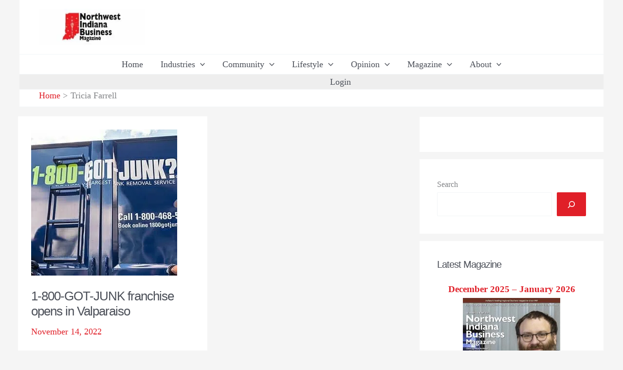

--- FILE ---
content_type: text/html; charset=UTF-8
request_url: https://nwindianabusiness.com/tag/tricia-farrell/
body_size: 52090
content:
<!DOCTYPE html><html lang="en-US"><head>
 <script src="[data-uri]" defer></script> <meta charset="UTF-8"><meta name="viewport" content="width=device-width, initial-scale=1"><link rel="profile" href="https://gmpg.org/xfn/11"><meta name='robots' content='index, follow, max-image-preview:large, max-snippet:-1, max-video-preview:-1' /><style>img:is([sizes="auto" i], [sizes^="auto," i]) { contain-intrinsic-size: 3000px 1500px }</style><meta name="dlm-version" content="5.1.6"><title>Tricia Farrell Archives &#8226; Northwest Indiana Business Magazine</title><link rel="canonical" href="https://nwindianabusiness.com/tag/tricia-farrell/" /><meta property="og:locale" content="en_US" /><meta property="og:type" content="article" /><meta property="og:title" content="Tricia Farrell Archives &#8226; Northwest Indiana Business Magazine" /><meta property="og:url" content="https://nwindianabusiness.com/tag/tricia-farrell/" /><meta property="og:site_name" content="Northwest Indiana Business Magazine" /><meta property="og:image" content="https://media.nwindianabusiness.com/wp-content/uploads/2019/09/02234927/NWIndianaBusinessMagazine_2019_Logo.png" /><meta property="og:image:width" content="143" /><meta property="og:image:height" content="78" /><meta property="og:image:type" content="image/png" /><meta name="twitter:card" content="summary_large_image" /><meta name="twitter:site" content="@NWIndianabiz" /> <script type="application/ld+json" class="yoast-schema-graph">{"@context":"https://schema.org","@graph":[{"@type":"CollectionPage","@id":"https://nwindianabusiness.com/tag/tricia-farrell/","url":"https://nwindianabusiness.com/tag/tricia-farrell/","name":"Tricia Farrell Archives &#8226; Northwest Indiana Business Magazine","isPartOf":{"@id":"https://nwindianabusiness.com/#website"},"primaryImageOfPage":{"@id":"https://nwindianabusiness.com/tag/tricia-farrell/#primaryimage"},"image":{"@id":"https://nwindianabusiness.com/tag/tricia-farrell/#primaryimage"},"thumbnailUrl":"https://media.nwindianabusiness.com/wp-content/uploads/2022/11/02205736/2022_11_1_800_GOT_JUNK__Valparaiso_square.jpg","breadcrumb":{"@id":"https://nwindianabusiness.com/tag/tricia-farrell/#breadcrumb"},"inLanguage":"en-US"},{"@type":"ImageObject","inLanguage":"en-US","@id":"https://nwindianabusiness.com/tag/tricia-farrell/#primaryimage","url":"https://media.nwindianabusiness.com/wp-content/uploads/2022/11/02205736/2022_11_1_800_GOT_JUNK__Valparaiso_square.jpg","contentUrl":"https://media.nwindianabusiness.com/wp-content/uploads/2022/11/02205736/2022_11_1_800_GOT_JUNK__Valparaiso_square.jpg","width":300,"height":300,"caption":"1-800-GOT-JUNK? Truck Team Members (CNW Group/1-800-GOT-JUNK?)"},{"@type":"BreadcrumbList","@id":"https://nwindianabusiness.com/tag/tricia-farrell/#breadcrumb","itemListElement":[{"@type":"ListItem","position":1,"name":"Home","item":"https://nwindianabusiness.com/"},{"@type":"ListItem","position":2,"name":"Tricia Farrell"}]},{"@type":"WebSite","@id":"https://nwindianabusiness.com/#website","url":"https://nwindianabusiness.com/","name":"Northwest Indiana Business Magazine","description":"Northwest Indiana’s Leading Regional Business Magazine Since 1991","publisher":{"@id":"https://nwindianabusiness.com/#organization"},"potentialAction":[{"@type":"SearchAction","target":{"@type":"EntryPoint","urlTemplate":"https://nwindianabusiness.com/?s={search_term_string}"},"query-input":{"@type":"PropertyValueSpecification","valueRequired":true,"valueName":"search_term_string"}}],"inLanguage":"en-US"},{"@type":"Organization","@id":"https://nwindianabusiness.com/#organization","name":"Northwest Indiana Business Magazine","url":"https://nwindianabusiness.com/","logo":{"@type":"ImageObject","inLanguage":"en-US","@id":"https://nwindianabusiness.com/#/schema/logo/image/","url":"https://cdn.nwindianabusiness.com/wp-content/uploads/2018/01/NWIndianaBusinessMagazine_Logo.png","contentUrl":"https://cdn.nwindianabusiness.com/wp-content/uploads/2018/01/NWIndianaBusinessMagazine_Logo.png","width":143,"height":78,"caption":"Northwest Indiana Business Magazine"},"image":{"@id":"https://nwindianabusiness.com/#/schema/logo/image/"},"sameAs":["https://www.facebook.com/NWIndianaBiz","https://x.com/NWIndianabiz","https://www.linkedin.com/company/519678"]}]}</script> <link rel='dns-prefetch' href='//www.google.com' /><link rel='dns-prefetch' href='//assets.nwindianabusiness.com' /><link rel='preconnect' href='https://assets.nwindianabusiness.com' /><link rel='preconnect' href='https://media.nwindianabusiness.com' /><link rel="alternate" type="application/rss+xml" title="Northwest Indiana Business Magazine &raquo; Feed" href="https://nwindianabusiness.com/feed/" /><link rel="alternate" type="application/rss+xml" title="Northwest Indiana Business Magazine &raquo; Comments Feed" href="https://nwindianabusiness.com/comments/feed/" /><link rel="alternate" type="application/rss+xml" title="Northwest Indiana Business Magazine &raquo; Tricia Farrell Tag Feed" href="https://nwindianabusiness.com/tag/tricia-farrell/feed/" />
<script id="nwibiz-ready" src="[data-uri]" defer></script> <style id="litespeed-ccss">body,h1,h2,html,li,p,ul{border:0;font-size:100%;font-style:inherit;font-weight:inherit;margin:0;outline:0;padding:0;vertical-align:baseline}html{-webkit-text-size-adjust:100%;-ms-text-size-adjust:100%}body{margin:0}main,nav{display:block}a{background-color:transparent}a,a:visited{text-decoration:none}img{border:0}svg:not(:root){overflow:hidden}button,input{color:inherit;font:inherit;margin:0}button{overflow:visible}button{text-transform:none}button,input[type=submit]{-webkit-appearance:button}button::-moz-focus-inner,input::-moz-focus-inner{border:0;padding:0}input{line-height:normal}input[type=search]{-webkit-appearance:textfield;box-sizing:content-box}input[type=search]::-webkit-search-cancel-button,input[type=search]::-webkit-search-decoration{-webkit-appearance:none}.ast-container{max-width:100%}.ast-container{margin-left:auto;margin-right:auto;padding-left:20px;padding-right:20px}.ast-row{margin-left:-20px;margin-right:-20px}.ast-grid-common-col{position:relative;min-height:1px;padding-left:20px;padding-right:20px}.ast-float{float:left}.ast-full-width{width:100%}@media (min-width:768px){.ast-width-md-6{width:50%;float:left}}h1,h2{clear:both}h1{color:#808285;font-size:2em;line-height:1.2}h2{color:#808285;font-size:1.7em;line-height:1.3}html{box-sizing:border-box}*,:after,:before{box-sizing:inherit}body{color:#808285;background:#fff;font-style:normal}ul{margin:0 0 1.5em 3em}ul{list-style:disc}li>ul{margin-bottom:0;margin-left:1.5em}i{font-style:italic}img{height:auto;max-width:100%}button,input{color:#808285;font-weight:400;font-size:100%;margin:0;vertical-align:baseline}button,input{line-height:normal}button,input[type=submit]{border:1px solid;border-color:var(--ast-border-color);border-radius:2px;background:#e6e6e6;padding:.6em 1em .4em;color:#fff}input[type=search]{color:#666;border:1px solid var(--ast-border-color);border-radius:2px;-webkit-appearance:none}a{color:#4169e1}.screen-reader-text{border:0;clip:rect(1px,1px,1px,1px);height:1px;margin:-1px;overflow:hidden;padding:0;position:absolute;width:1px;word-wrap:normal!important}body{-webkit-font-smoothing:antialiased;-moz-osx-font-smoothing:grayscale}body:not(.logged-in){position:relative}#page{position:relative}a{text-decoration:none}img{vertical-align:middle}p{margin-bottom:1.75em}input[type=submit]{border-radius:0;padding:18px 30px;border:0;box-shadow:none;text-shadow:none}.search-form .search-field{outline:0}input{line-height:1}body,button,input[type=submit]{line-height:1.85714285714286}.entry-title,.entry-title a{font-weight:400}body{background-color:#fff}#page{display:block}#primary,#secondary{width:100%}#primary{margin:4em 0}.ast-separate-container{background-color:#f5f5f5}.ast-separate-container #primary{padding:4em 0;margin:0;border:0}.ast-separate-container .site-main>.ast-row{margin-left:0;margin-right:0}.ast-separate-container .ast-article-post{background-color:#fff}.ast-separate-container .ast-article-post{border-bottom:1px solid var(--ast-border-color);margin:0;padding:5.34em 6.67em}.ast-separate-container .blog-layout-1{padding:0;border-bottom:0}@media (max-width:1200px){.ast-separate-container .ast-article-post{margin:0;padding:3.34em 2.4em}}@media (min-width:993px){.ast-separate-container #primary,.ast-separate-container.ast-right-sidebar #primary{margin:4em 0;padding:0}.ast-right-sidebar #primary{padding-right:60px}}@media (max-width:992px){.ast-separate-container #primary,.ast-separate-container.ast-right-sidebar #primary{padding-left:0;padding-right:0}.ast-right-sidebar #primary{padding-right:30px}}.main-navigation{height:100%;-js-display:inline-flex;display:inline-flex}.main-navigation ul{list-style:none;margin:0;padding-left:0;position:relative}.main-header-menu .menu-link{text-decoration:none;padding:0 1em;display:inline-block}.main-header-menu .menu-item{position:relative}.main-header-menu .sub-menu{width:240px;background:#fff;left:-999em;position:absolute;top:100%;z-index:99999}.main-header-menu .sub-menu .menu-link{padding:.9em 1em;display:block;word-wrap:break-word}.main-header-menu .sub-menu .menu-item:not(.menu-item-has-children) .menu-link .icon-arrow:first-of-type{display:none}.submenu-with-border .sub-menu{border-width:1px;border-style:solid}.submenu-with-border .sub-menu .menu-link{border-width:0 0 1px;border-style:solid}.ast-desktop .submenu-with-border .sub-menu>.menu-item:last-child>.menu-link{border-bottom-width:0}.ast-button-wrap{display:inline-block}.ast-button-wrap button{box-shadow:none;border:none}.ast-button-wrap .menu-toggle{padding:0;width:2.2em;height:2.1em;font-size:1.5em;font-weight:400;border-radius:2px;-webkit-font-smoothing:antialiased;-moz-osx-font-smoothing:grayscale;border-radius:2px;vertical-align:middle;line-height:1.85714285714286}.ast-button-wrap .menu-toggle.main-header-menu-toggle{padding:0 .5em;width:auto;text-align:center}.header-main-layout-1 .ast-main-header-bar-alignment{margin-left:auto}.site-navigation{height:100%}.ast-icon.icon-arrow svg{height:.6em;width:.6em;position:relative;margin-left:10px}.ast-icon.icon-search svg{height:1em;width:.9em;margin-top:3px;margin-right:2px}.ast-icon svg{fill:currentColor}.hentry{margin:0 0 1.5em}.entry-content>:last-child{margin-bottom:0}body{overflow-x:hidden}.widget-title{font-weight:400;margin-bottom:1em;line-height:1.5}.widget{margin:0 0 2.8em}.widget:last-child{margin-bottom:0}.widget_search .search-form{position:relative;padding:0;background:initial;color:inherit}.widget_search .search-form>label{position:relative}.widget_search .search-form i{color:#3a3a3a}.widget_search .search-form button{position:absolute;top:0;right:15px;border:none;padding:0;background:0 0}.widget_search .search-form input[type=submit]{padding:13px 20px;border-radius:2px;border:none;top:0;right:0;position:absolute;color:transparent;background:0 0;max-width:45px;z-index:2}.widget_search .search-form .search-field{background:#fafafa;border-width:1px;border-color:var(--ast-border-color);border-radius:2px}.widget_search .search-field{width:100%;padding:16px 45px 16px 15px}.ast-builder-grid-row{display:grid;grid-template-columns:auto auto;align-items:center;grid-column-gap:20px;overflow-wrap:anywhere}.ast-builder-grid-row>.site-header-section{flex-wrap:nowrap}.ast-builder-grid-row.ast-grid-center-col-layout{grid-template-columns:1fr auto 1fr}.ast-builder-layout-element{align-items:center}.ast-builder-grid-row.ast-grid-center-col-layout-only{-js-display:flex;display:flex;height:100%;justify-content:center}.ast-builder-grid-row.ast-grid-center-col-layout-only .ast-grid-section-center{flex-grow:1}.site-header-section{height:100%;min-height:0;align-items:center}.site-header-section .ast-main-header-bar-alignment{height:100%}.site-header-section>*{padding:0 10px}.site-header-section>div:first-child{padding-left:0}.site-header-section>div:last-child{padding-right:0}.site-header-section .ast-builder-menu{align-items:center}.ast-grid-right-section{justify-content:flex-end}.ast-grid-section-center{justify-content:center}.ahfb-svg-iconset{-js-display:inline-flex;display:inline-flex;align-self:center}.ahfb-svg-iconset svg{width:17px;height:17px}.ast-builder-grid-row-container{display:grid;align-content:center}.ast-nav-menu .sub-menu{line-height:1.45}.ast-builder-menu .main-navigation{padding:0}.ast-builder-menu .main-navigation>ul{align-self:center}.menu-toggle .ast-close-svg{display:none}.ast-mobile-header-wrap .menu-toggle .mobile-menu-toggle-icon{-js-display:inline-flex;display:inline-flex;align-self:center}.ast-mobile-header-wrap .ast-button-wrap .menu-toggle.main-header-menu-toggle{-js-display:flex;display:flex;align-items:center;width:auto;height:auto}.menu-toggle .mobile-menu-toggle-icon{-js-display:inline-flex;display:inline-flex;align-self:center}.ast-button-wrap .menu-toggle.main-header-menu-toggle{padding:.5em;align-items:center;-js-display:flex;display:flex}.site-header{z-index:99;position:relative}.main-header-bar-wrap{position:relative}.main-header-bar{background-color:#fff;border-bottom-color:var(--ast-border-color);border-bottom-style:solid}.main-header-bar{margin-left:auto;margin-right:auto}.ast-desktop .main-header-menu.ast-menu-shadow .sub-menu{box-shadow:0 4px 10px -2px rgba(0,0,0,.1)}.site-branding{line-height:1;align-self:center}.ast-menu-toggle{display:none;background:0 0;color:inherit;border-style:dotted;border-color:transparent}.main-header-bar{z-index:4;position:relative}.ast-site-identity{padding:1em 0}.ast-desktop .main-header-menu>.menu-item .sub-menu:before{position:absolute;content:'';top:0;left:0;width:100%;transform:translateY(-100%)}input[type=search]{color:#666;padding:.75em;height:auto;border-width:1px;border-style:solid;border-color:var(--ast-border-color);border-radius:2px;background:var(--ast-comment-inputs-background);box-shadow:none;box-sizing:border-box}input[type=submit]{box-shadow:none}.entry-header{margin-bottom:1em;word-wrap:break-word}.entry-content{word-wrap:break-word}.entry-content p{margin-bottom:1.6em}.ast-blog-featured-section{margin-bottom:1.5em}.archive .entry-title{line-height:1.3}.page-title{margin-bottom:1em;font-weight:400}.entry-title{margin-bottom:.2em}.ast-article-post{margin-bottom:2.5em}.ast-article-post:last-child{margin-bottom:0;border-bottom:0}.blog-layout-1 .post-thumb{padding-left:0;padding-right:0;position:relative}.ast-archive-description{margin-bottom:2.5em;padding-bottom:1.3333em;border-bottom:1px solid var(--ast-border-color)}.ast-archive-description .ast-archive-title{margin-bottom:4px;font-size:40px;font-size:2.85714rem;font-weight:300}.ast-separate-container .ast-archive-description{background-color:#eee;padding-bottom:0;border-bottom:0}@media (max-width:1200px){.ast-separate-container .ast-archive-description{margin:0;padding:3.34em 2.4em}}@media (max-width:992px){.ast-separate-container .ast-archive-description{padding:2.14em}}@media (min-width:1201px){.ast-separate-container .ast-archive-description{margin:0;padding:5em 6.67em 3.33333em}}@media (max-width:768px){.ast-separate-container .entry-header{margin-bottom:1em}}.blog-layout-1{width:100%;display:inline-block;padding-bottom:2em;vertical-align:middle;border-bottom:1px solid var(--ast-border-color)}.blog-layout-1 .post-content,.blog-layout-1 .post-thumb{padding-left:0;padding-right:0}.ast-flex{-js-display:flex;display:flex;flex-wrap:wrap}.ast-inline-flex{-js-display:inline-flex;display:inline-flex;align-items:center;flex-wrap:wrap;align-content:center}.ast-flex-grow-1{flex-grow:1}:root{--ast-container-default-xlg-padding:3em;--ast-container-default-lg-padding:3em;--ast-container-default-slg-padding:2em;--ast-container-default-md-padding:3em;--ast-container-default-sm-padding:3em;--ast-container-default-xs-padding:2.4em;--ast-container-default-xxs-padding:1.8em;--ast-code-block-background:#eceff3;--ast-comment-inputs-background:#f9fafb}html{font-size:112.5%}a{color:var(--ast-global-color-0)}body,button,input{font-family:Georgia,Times,serif;font-weight:400;font-size:18px;font-size:1rem;line-height:1.5em}p,.entry-content p{margin-bottom:1em}h1,h2{font-family:Verdana,Helvetica,Arial,sans-serif;font-weight:400;letter-spacing:-1px}header .custom-logo-link img{max-width:217px}.entry-title{font-size:26px;font-size:1.4444444444444rem}h1{font-size:40px;font-size:2.2222222222222rem;font-weight:400;font-family:Verdana,Helvetica,Arial,sans-serif;line-height:1.4em}h2{font-size:32px;font-size:1.7777777777778rem;font-weight:400;font-family:Verdana,Helvetica,Arial,sans-serif;line-height:1.25em}body,h1,.entry-title a,h2{color:var(--ast-global-color-1)}#cat option{color:var(--ast-global-color-0)}.ast-archive-title{color:var(--ast-global-color-3)}.widget-title{font-size:25px;font-size:1.3888888888889rem;color:var(--ast-global-color-3)}#secondary,#secondary button,#secondary input{font-size:18px;font-size:1rem}#secondary{margin:4em 0 2.5em;word-break:break-word;line-height:2}.ast-separate-container.ast-two-container #secondary .widget{background-color:#fff;padding:2em;margin-bottom:2em}@media (min-width:993px){.ast-right-sidebar #secondary{padding-left:60px}}@media (max-width:993px){.ast-right-sidebar #secondary{padding-left:30px}}@media (max-width:921px){#ast-desktop-header{display:none}}@media (min-width:921px){#ast-mobile-header{display:none}}h2.widget-title{font-weight:400}#page{display:flex;flex-direction:column;min-height:100vh}#page .site-content{flex-grow:1}.widget{margin-bottom:3.5em}#secondary h2{font-size:1.7rem}.ast-separate-container .ast-article-post{padding:3em}.hentry{margin-bottom:2em}.ast-separate-container .ast-archive-description{background-color:var(--ast-global-color-5);border-bottom:1px solid var(--ast-border-color)}.entry-title{margin-bottom:.5em}@media (min-width:1201px){.ast-separate-container .ast-article-post{padding:3em}}@media (max-width:921px){.ast-separate-container #primary,.ast-separate-container #secondary{padding:1.5em 0}#primary,#secondary{padding:1.5em 0;margin:0}}@media (max-width:921px){#secondary.secondary{padding-top:0}.ast-separate-container.ast-right-sidebar #secondary{padding-left:1em;padding-right:1em}.ast-separate-container.ast-two-container #secondary{padding-left:0;padding-right:0}}@media (max-width:921px){.ast-right-sidebar #primary{padding-right:0}.ast-right-sidebar #secondary{padding-left:0}}@media (min-width:922px){.ast-separate-container.ast-right-sidebar #primary{border:0}}@media (min-width:922px){.ast-right-sidebar #primary{border-right:1px solid var(--ast-border-color)}.ast-right-sidebar #secondary{border-left:1px solid var(--ast-border-color);margin-left:-1px}.ast-separate-container.ast-two-container.ast-right-sidebar #secondary{padding-left:30px;padding-right:0}.ast-separate-container.ast-right-sidebar #secondary{border:0;margin-left:auto;margin-right:auto}}.menu-toggle,button,input[type=submit]{border-style:solid;border-top-width:0;border-right-width:0;border-left-width:0;border-bottom-width:0;color:var(--ast-global-color-5);border-color:var(--ast-global-color-0);background-color:var(--ast-global-color-0);border-radius:2px;padding-top:10px;padding-right:20px;padding-bottom:10px;padding-left:20px;font-family:Verdana,Helvetica,Arial,sans-serif;font-weight:700;font-size:16px;font-size:.88888888888889rem;line-height:1em}@media (min-width:544px){.ast-container{max-width:100%}}@media (max-width:544px){.ast-separate-container .ast-article-post,.ast-separate-container .ast-archive-description{padding:1.5em 1em}.ast-separate-container #content .ast-container{padding-left:.54em;padding-right:.54em}.ast-separate-container #secondary{padding-top:0}.ast-separate-container.ast-two-container #secondary .widget{margin-bottom:1.5em;padding-left:1em;padding-right:1em}}body,.ast-separate-container{background-color:var(--ast-global-color-4)}@media (max-width:921px){.widget-title{font-size:22px;font-size:1.375rem}body,button,input{font-size:16px;font-size:.88888888888889rem}#secondary,#secondary button,#secondary input{font-size:16px;font-size:.88888888888889rem}.entry-title{font-size:30px}h1{font-size:30px}h2{font-size:25px}}@media (max-width:544px){.widget-title{font-size:22px;font-size:1.375rem}body,button,input{font-size:16px;font-size:.88888888888889rem}#secondary,#secondary button,#secondary input{font-size:16px;font-size:.88888888888889rem}.entry-title{font-size:30px}h1{font-size:30px}h2{font-size:25px}}@media (max-width:544px){html{font-size:112.5%}}@media (min-width:922px){.ast-container{max-width:1240px}}@media (min-width:922px){.site-content .ast-container{display:flex}}@media (max-width:921px){.site-content .ast-container{flex-direction:column}}html body{--wp--custom--ast-default-block-top-padding:2em;--wp--custom--ast-default-block-right-padding:2em;--wp--custom--ast-default-block-bottom-padding:2em;--wp--custom--ast-default-block-left-padding:2em;--wp--custom--ast-container-width:1200px;--wp--custom--ast-content-width-size:1200px;--wp--custom--ast-wide-width-size:calc(1200px + var(--wp--custom--ast-default-block-left-padding) + var(--wp--custom--ast-default-block-right-padding))}@media (max-width:921px){html body{--wp--custom--ast-default-block-top-padding:2em;--wp--custom--ast-default-block-right-padding:2em;--wp--custom--ast-default-block-bottom-padding:2em;--wp--custom--ast-default-block-left-padding:2em}}@media (max-width:544px){html body{--wp--custom--ast-default-block-top-padding:2em;--wp--custom--ast-default-block-right-padding:2em;--wp--custom--ast-default-block-bottom-padding:2em;--wp--custom--ast-default-block-left-padding:2em}}:root{--ast-global-color-0:#e01f28;--ast-global-color-1:#3a3a3a;--ast-global-color-2:#3a3a3a;--ast-global-color-3:#4b4f58;--ast-global-color-4:#f5f5f5;--ast-global-color-5:#fff;--ast-global-color-6:#f2f5f7;--ast-global-color-7:#424242;--ast-global-color-8:#000}:root{--ast-border-color:var(--ast-global-color-6)}body.archive .ast-archive-description{max-width:1200px;width:100%;text-align:left;padding-top:3em;padding-right:3em;padding-bottom:3em;padding-left:3em}body.archive .ast-archive-description .ast-archive-title{font-weight:600;font-size:32px;font-size:1.7777777777778rem}body.archive .ast-archive-description>*:not(:last-child){margin-bottom:10px}@media (max-width:921px){body.archive .ast-archive-description{text-align:left}}@media (max-width:544px){body.archive .ast-archive-description{text-align:left}}.ast-breadcrumbs .trail-items,.ast-breadcrumbs .trail-items li{display:inline-block;margin:0;padding:0;border:none;background:inherit;text-indent:0}.ast-breadcrumbs .trail-items{list-style:none}.trail-items li:after{padding:0 .3em;content:"bb"}.trail-items li:last-of-type:after{display:none}.trail-items li:after{content:"3E"}.ast-breadcrumbs-wrapper{line-height:1.4}.ast-breadcrumbs-wrapper{display:block;width:100%}h1,h2{color:var(--ast-global-color-3)}.entry-title a{color:var(--ast-global-color-3)}.ast-builder-layout-element[data-section=title_tagline]{display:flex}.ast-builder-menu-1{font-family:inherit;font-weight:inherit}.ast-builder-menu-1 .menu-item>.menu-link{color:var(--ast-global-color-3)}.ast-builder-menu-1 .menu-item>.ast-menu-toggle{color:var(--ast-global-color-3)}.ast-builder-menu-1 .sub-menu{border-top-width:2px;border-bottom-width:0;border-right-width:0;border-left-width:0;border-color:var(--ast-global-color-0);border-style:solid;border-radius:0}.ast-builder-menu-1 .main-header-menu>.menu-item>.sub-menu{margin-top:0}.ast-desktop .ast-builder-menu-1 .main-header-menu>.menu-item>.sub-menu:before{height:calc(0px + 5px)}.ast-desktop .ast-builder-menu-1 .menu-item .sub-menu .menu-link{border-style:none}@media (max-width:921px){.ast-builder-menu-1 .menu-item-has-children>.menu-link:after{content:unset}.ast-builder-menu-1 .main-header-menu>.menu-item>.sub-menu{margin-top:0}}@media (max-width:544px){.ast-builder-menu-1 .main-header-menu>.menu-item>.sub-menu{margin-top:0}}.ast-builder-menu-1{display:flex}.header-widget-area[data-section=sidebar-widgets-header-widget-1]{display:block}.ast-desktop .ast-builder-menu-1 .menu-item .sub-menu{box-shadow:0px 4px 10px -2px rgba(0,0,0,.1)}@media (min-width:922px){.main-header-bar{border-bottom-width:1px}}@media (min-width:922px){#primary{width:66%}#secondary{width:34%}}.main-header-menu .menu-item{-js-display:flex;display:flex;-webkit-box-pack:center;-webkit-justify-content:center;-moz-box-pack:center;-ms-flex-pack:center;justify-content:center;-webkit-box-orient:vertical;-webkit-box-direction:normal;-webkit-flex-direction:column;-moz-box-orient:vertical;-moz-box-direction:normal;-ms-flex-direction:column;flex-direction:column}.main-header-menu>.menu-item>.menu-link{height:100%;-webkit-box-align:center;-webkit-align-items:center;-moz-box-align:center;-ms-flex-align:center;align-items:center;-js-display:flex;display:flex}.ast-separate-container .blog-layout-1{background-color:var(--ast-global-color-5)}@media (max-width:921px){.ast-separate-container .blog-layout-1{background-color:var(--ast-global-color-5)}}@media (max-width:544px){.ast-separate-container .blog-layout-1{background-color:var(--ast-global-color-5)}}.ast-separate-container.ast-two-container #secondary .widget{background-color:var(--ast-global-color-5)}@media (max-width:921px){.ast-separate-container.ast-two-container #secondary .widget{background-color:var(--ast-global-color-5)}}@media (max-width:544px){.ast-separate-container.ast-two-container #secondary .widget{background-color:var(--ast-global-color-5)}}#ast-scroll-top{display:none;position:fixed;text-align:center;z-index:99;width:2.1em;height:2.1em;line-height:2.1;color:#fff;border-radius:2px;content:""}@media (min-width:769px){#ast-scroll-top{content:"769"}}#ast-scroll-top .ast-icon.icon-arrow svg{margin-left:0;vertical-align:middle;transform:translate(0,-20%) rotate(180deg);width:1.6em}.ast-scroll-to-top-left{left:30px;bottom:30px}#ast-scroll-top{background-color:var(--ast-global-color-0);font-size:15px;font-size:.83333333333333rem}@media (max-width:921px){#ast-scroll-top .ast-icon.icon-arrow svg{width:1em}}.ast-mobile-header-content>*,.ast-desktop-header-content>*{padding:10px 0;height:auto}.ast-mobile-header-content>*:first-child,.ast-desktop-header-content>*:first-child{padding-top:10px}.ast-mobile-header-content>.ast-builder-menu,.ast-desktop-header-content>.ast-builder-menu{padding-top:0}.ast-mobile-header-content>*:last-child,.ast-desktop-header-content>*:last-child{padding-bottom:0}#ast-desktop-header .ast-desktop-header-content,.ast-mobile-header-wrap .ast-mobile-header-content{display:none}.ast-mobile-header-wrap .ast-mobile-header-content,.ast-desktop-header-content{background-color:#fff}.ast-mobile-header-content>*,.ast-desktop-header-content>*{padding-top:0;padding-bottom:0}.content-align-flex-start .ast-builder-layout-element{justify-content:flex-start}.content-align-flex-start .main-header-menu{text-align:left}.ast-mobile-header-wrap .ast-primary-header-bar,.ast-primary-header-bar .site-primary-header-wrap{min-height:80px}@media (max-width:921px){#masthead .ast-mobile-header-wrap .ast-primary-header-bar{padding-left:20px;padding-right:20px}}@media (min-width:922px){.ast-primary-header-bar{border-bottom-width:1px;border-bottom-color:#eaeaea;border-bottom-style:solid}}.ast-primary-header-bar{background-color:#fff}.ast-primary-header-bar{display:block}[data-section=section-header-mobile-trigger] .ast-button-wrap .ast-mobile-menu-trigger-minimal{color:var(--ast-global-color-0);border:none;background:0 0}[data-section=section-header-mobile-trigger] .ast-button-wrap .mobile-menu-toggle-icon .ast-mobile-svg{width:20px;height:20px;fill:var(--ast-global-color-0)}.ast-builder-menu-mobile .main-navigation .main-header-menu .menu-item>.menu-link{color:var(--ast-global-color-3)}.ast-hfb-header .ast-builder-menu-mobile .main-header-menu,.ast-hfb-header .ast-builder-menu-mobile .main-navigation .menu-item .menu-link{border-style:none}@media (max-width:921px){.ast-builder-menu-mobile .main-navigation .main-header-menu .menu-item>.menu-link{color:var(--ast-global-color-3)}.ast-builder-menu-mobile .main-navigation .main-header-menu{background-color:var(--ast-global-color-5)}}.ast-builder-menu-mobile .main-navigation{display:block}.ast-below-header .main-header-bar-navigation{height:100%}.ast-below-header-bar .site-below-header-wrap{min-height:60px}.ast-desktop .ast-below-header-bar .main-header-menu>.menu-item{line-height:60px}.ast-below-header-bar{border-bottom-width:1px;border-bottom-color:#eaeaea;border-bottom-style:solid}.ast-below-header-bar{background-color:#eee}.ast-below-header-bar{display:block}ul{box-sizing:border-box}:root{--wp--preset--font-size--normal:16px;--wp--preset--font-size--huge:42px}.screen-reader-text{border:0;clip:rect(1px,1px,1px,1px);clip-path:inset(50%);height:1px;margin:-1px;overflow:hidden;padding:0;position:absolute;width:1px;word-wrap:normal!important}.screen-reader-text{clip:rect(1px,1px,1px,1px);word-wrap:normal!important;border:0;-webkit-clip-path:inset(50%);clip-path:inset(50%);height:1px;margin:-1px;overflow:hidden;overflow-wrap:normal!important;padding:0;position:absolute!important;width:1px}body{--wp--preset--color--black:#000;--wp--preset--color--cyan-bluish-gray:#abb8c3;--wp--preset--color--white:#fff;--wp--preset--color--pale-pink:#f78da7;--wp--preset--color--vivid-red:#cf2e2e;--wp--preset--color--luminous-vivid-orange:#ff6900;--wp--preset--color--luminous-vivid-amber:#fcb900;--wp--preset--color--light-green-cyan:#7bdcb5;--wp--preset--color--vivid-green-cyan:#00d084;--wp--preset--color--pale-cyan-blue:#8ed1fc;--wp--preset--color--vivid-cyan-blue:#0693e3;--wp--preset--color--vivid-purple:#9b51e0;--wp--preset--color--ast-global-color-0:var(--ast-global-color-0);--wp--preset--color--ast-global-color-1:var(--ast-global-color-1);--wp--preset--color--ast-global-color-2:var(--ast-global-color-2);--wp--preset--color--ast-global-color-3:var(--ast-global-color-3);--wp--preset--color--ast-global-color-4:var(--ast-global-color-4);--wp--preset--color--ast-global-color-5:var(--ast-global-color-5);--wp--preset--color--ast-global-color-6:var(--ast-global-color-6);--wp--preset--color--ast-global-color-7:var(--ast-global-color-7);--wp--preset--color--ast-global-color-8:var(--ast-global-color-8);--wp--preset--gradient--vivid-cyan-blue-to-vivid-purple:linear-gradient(135deg,rgba(6,147,227,1) 0%,#9b51e0 100%);--wp--preset--gradient--light-green-cyan-to-vivid-green-cyan:linear-gradient(135deg,#7adcb4 0%,#00d082 100%);--wp--preset--gradient--luminous-vivid-amber-to-luminous-vivid-orange:linear-gradient(135deg,rgba(252,185,0,1) 0%,rgba(255,105,0,1) 100%);--wp--preset--gradient--luminous-vivid-orange-to-vivid-red:linear-gradient(135deg,rgba(255,105,0,1) 0%,#cf2e2e 100%);--wp--preset--gradient--very-light-gray-to-cyan-bluish-gray:linear-gradient(135deg,#eee 0%,#a9b8c3 100%);--wp--preset--gradient--cool-to-warm-spectrum:linear-gradient(135deg,#4aeadc 0%,#9778d1 20%,#cf2aba 40%,#ee2c82 60%,#fb6962 80%,#fef84c 100%);--wp--preset--gradient--blush-light-purple:linear-gradient(135deg,#ffceec 0%,#9896f0 100%);--wp--preset--gradient--blush-bordeaux:linear-gradient(135deg,#fecda5 0%,#fe2d2d 50%,#6b003e 100%);--wp--preset--gradient--luminous-dusk:linear-gradient(135deg,#ffcb70 0%,#c751c0 50%,#4158d0 100%);--wp--preset--gradient--pale-ocean:linear-gradient(135deg,#fff5cb 0%,#b6e3d4 50%,#33a7b5 100%);--wp--preset--gradient--electric-grass:linear-gradient(135deg,#caf880 0%,#71ce7e 100%);--wp--preset--gradient--midnight:linear-gradient(135deg,#020381 0%,#2874fc 100%);--wp--preset--duotone--dark-grayscale:url('#wp-duotone-dark-grayscale');--wp--preset--duotone--grayscale:url('#wp-duotone-grayscale');--wp--preset--duotone--purple-yellow:url('#wp-duotone-purple-yellow');--wp--preset--duotone--blue-red:url('#wp-duotone-blue-red');--wp--preset--duotone--midnight:url('#wp-duotone-midnight');--wp--preset--duotone--magenta-yellow:url('#wp-duotone-magenta-yellow');--wp--preset--duotone--purple-green:url('#wp-duotone-purple-green');--wp--preset--duotone--blue-orange:url('#wp-duotone-blue-orange');--wp--preset--font-size--small:13px;--wp--preset--font-size--medium:20px;--wp--preset--font-size--large:36px;--wp--preset--font-size--x-large:42px;--wp--preset--spacing--20:.44rem;--wp--preset--spacing--30:.67rem;--wp--preset--spacing--40:1rem;--wp--preset--spacing--50:1.5rem;--wp--preset--spacing--60:2.25rem;--wp--preset--spacing--70:3.38rem;--wp--preset--spacing--80:5.06rem}body{margin:0;--wp--style--global--content-size:var(--wp--custom--ast-content-width-size);--wp--style--global--wide-size:var(--wp--custom--ast-wide-width-size)}body{--wp--style--block-gap:24px}body{padding-top:0;padding-right:0;padding-bottom:0;padding-left:0}.screen-reader-text{border:0;clip:rect(1px,1px,1px,1px);clip-path:inset(50%);height:1px;margin:-1px;overflow:hidden;padding:0;position:absolute;width:1px;word-wrap:normal!important}.clear{clear:both}.issuem_active_list_widget{text-align:center}p.issuem_widget_issue_name{margin:0;font-size:14pt;font-weight:700}p.issuem_widget_issue_cover_image{margin:0}.ast-separate-container .ast-separate-posts.ast-article-post{margin-bottom:2em}.ast-separate-container .ast-grid-2 .ast-article-post{background:0 0}.ast-separate-container .blog-layout-1{padding:2.66666em}.ast-separate-container .ast-grid-2 .blog-layout-1{padding:1.5em}@media (max-width:1200px){.ast-separate-container .ast-grid-2 .ast-article-post:nth-child(odd){padding:0}.ast-separate-container .blog-layout-1{padding:1.5em}}@media all and (max-width:768px){#content:before{content:""}}.ast-separate-container .ast-article-post.remove-featured-img-padding .blog-layout-1 .post-content .ast-blog-featured-section:first-child .post-thumb-img-content{margin-top:calc(-1*var(--ast-container-default-md-padding))}@media (max-width:1200px){.ast-separate-container .ast-article-post.remove-featured-img-padding .blog-layout-1 .post-content .ast-blog-featured-section:first-child .post-thumb-img-content{margin-top:calc(-1*var(--ast-container-default-sm-padding))}}.ast-separate-container .ast-article-post.remove-featured-img-padding .blog-layout-1 .post-thumb-img-content{margin-left:calc(-1*var(--ast-container-default-xlg-padding));margin-right:calc(-1*var(--ast-container-default-xlg-padding))}@media (max-width:1200px){.ast-separate-container .ast-article-post.remove-featured-img-padding .blog-layout-1 .post-thumb-img-content{margin-left:calc(-1*var(--ast-container-default-xs-padding));margin-right:calc(-1*var(--ast-container-default-xs-padding))}}.ast-separate-container.ast-blog-grid-2 .ast-article-post.remove-featured-img-padding .blog-layout-1 .post-content .ast-blog-featured-section:first-child .post-thumb-img-content{margin-top:-1.5em}@media (max-width:1200px){.ast-separate-container.ast-blog-grid-2 .ast-article-post.remove-featured-img-padding .blog-layout-1 .post-content .ast-blog-featured-section:first-child .post-thumb-img-content{margin-top:-1.5em}}.ast-separate-container.ast-blog-grid-2 .ast-article-post.remove-featured-img-padding .blog-layout-1 .post-thumb-img-content{margin-left:-1.5em;margin-right:-1.5em}@media (max-width:1200px){.ast-separate-container.ast-blog-grid-2 .ast-article-post.remove-featured-img-padding .blog-layout-1 .post-thumb-img-content{margin-left:-1.5em;margin-right:-1.5em}}.ast-separate-container.ast-box-layout #content .ast-container{padding-left:0;padding-right:0}@media (max-width:768px){.ast-separate-container.ast-box-layout #content .ast-container{padding-left:20px;padding-right:20px}}@media (max-width:544px){.ast-separate-container.ast-box-layout #content .ast-container{padding-left:.54em;padding-right:.54em}}#ast-mobile-header .content-align-flex-start{max-height:60vh;overflow:auto}.ast-desktop .ast-mega-menu-enabled.main-header-menu>.menu-item-has-children>.menu-link:after{content:'';margin:0}#content:before{content:"921";position:absolute;overflow:hidden;opacity:0;visibility:hidden}@media (max-width:921px){.ast-separate-container .ast-grid-2 .ast-article-post{width:100%}.blog-layout-1 .post-content,.blog-layout-1 .ast-blog-featured-section{float:none}.ast-separate-container .ast-article-post.remove-featured-img-padding .blog-layout-1 .post-content .ast-blog-featured-section:first-child .post-thumb-img-content{margin-top:-1.5em}.ast-separate-container .ast-article-post.remove-featured-img-padding .blog-layout-1 .post-thumb-img-content{margin-left:-2.14em;margin-right:-2.14em}.ast-separate-container.ast-blog-grid-2 .ast-article-post.remove-featured-img-padding .blog-layout-1 .post-content .ast-blog-featured-section:first-child .post-thumb-img-content{margin-top:-1.5em}.ast-separate-container.ast-blog-grid-2 .ast-article-post.remove-featured-img-padding .blog-layout-1 .post-thumb-img-content{margin-left:-1.5em;margin-right:-1.5em}.ast-separate-container .blog-layout-1{display:block}}@media (min-width:922px){.ast-separate-container.ast-blog-grid-2 .ast-archive-description{margin-bottom:1.33333em}.ast-separate-container .ast-grid-2 .ast-article-post.ast-separate-posts{border-bottom:0}.ast-separate-container .ast-grid-2>.site-main>.ast-row{margin-left:-1em;margin-right:-1em;display:flex;flex-flow:row wrap;align-items:stretch}.ast-separate-container .ast-grid-2>.site-main>.ast-row:before,.ast-separate-container .ast-grid-2>.site-main>.ast-row:after{flex-basis:0;width:0}.ast-separate-container .ast-grid-2 .ast-article-post{display:flex;padding:0}}@media (min-width:922px){.ast-separate-container .ast-grid-2 .ast-article-post.ast-separate-posts:nth-child(2n+1){padding:0 1em 0}}@media (max-width:544px){.ast-separate-container .ast-article-post.remove-featured-img-padding .blog-layout-1 .post-thumb-img-content{margin-left:-1em;margin-right:-1em}.ast-separate-container.ast-blog-grid-2 .ast-article-post.remove-featured-img-padding .blog-layout-1 .post-content .ast-blog-featured-section:first-child .post-thumb-img-content{margin-top:-1.33333em}.ast-separate-container.ast-blog-grid-2 .ast-article-post.remove-featured-img-padding .blog-layout-1 .post-thumb-img-content{margin-left:-1em;margin-right:-1em}.ast-separate-container .ast-grid-2 .ast-article-post .blog-layout-1{padding:1.33333em 1em}}h1{color:var(--ast-global-color-2)}h2{color:var(--ast-global-color-3)}@media (min-width:922px){.ast-container{max-width:1200px}}@media (min-width:993px){.ast-container{max-width:1200px}}@media (min-width:1201px){.ast-container{max-width:1200px}}#page{max-width:1200px;margin-left:auto;margin-right:auto}@media (min-width:922px){#page{margin-top:0;margin-bottom:0}.ast-container{padding-left:40px;padding-right:40px}}@media (max-width:921px){.ast-separate-container .ast-article-post{padding-top:1.5em;padding-bottom:1.5em}.ast-separate-container .ast-article-post{padding-right:2.14em;padding-left:2.14em}.ast-separate-container.ast-right-sidebar #primary,.ast-separate-container #primary{margin-top:1.5em;margin-bottom:1.5em}.ast-right-sidebar #primary,.ast-separate-container.ast-right-sidebar #primary,.ast-separate-container #primary{padding-left:0;padding-right:0}}@media (max-width:544px){.ast-separate-container .ast-article-post{padding-top:1.5em;padding-bottom:1.5em}.ast-separate-container .ast-article-post{padding-right:1em;padding-left:1em}}@media (max-width:921px){.ast-separate-container.ast-two-container #secondary .widget,.ast-separate-container #secondary .widget{margin-bottom:1.5em}}@media (max-width:921px){.ast-separate-container #primary{padding-top:0}}@media (max-width:921px){.ast-separate-container #primary{padding-bottom:0}}.ast-separate-container .ast-article-post.remove-featured-img-padding .blog-layout-1 .post-content .ast-blog-featured-section:first-child .post-thumb-img-content,.ast-separate-container.ast-blog-grid-2 .ast-article-post.remove-featured-img-padding .blog-layout-1 .post-content .ast-blog-featured-section:first-child .post-thumb-img-content{margin-top:-}.ast-separate-container .ast-article-post.remove-featured-img-padding .blog-layout-1 .post-thumb-img-content,.ast-separate-container.ast-blog-grid-2 .ast-article-post.remove-featured-img-padding .blog-layout-1 .post-thumb-img-content{margin-left:-;margin-right:-}@media (max-width:921px){.ast-separate-container .ast-article-post.remove-featured-img-padding .blog-layout-1 .post-content .ast-blog-featured-section:first-child .post-thumb-img-content,.ast-separate-container.ast-blog-grid-2 .ast-article-post.remove-featured-img-padding .blog-layout-1 .post-content .ast-blog-featured-section:first-child .post-thumb-img-content{margin-top:-}.ast-separate-container .ast-article-post.remove-featured-img-padding .blog-layout-1 .post-thumb-img-content,.ast-separate-container.ast-blog-grid-2 .ast-article-post.remove-featured-img-padding .blog-layout-1 .post-thumb-img-content{margin-left:-;margin-right:-}}@media (max-width:544px){.ast-separate-container .ast-article-post.remove-featured-img-padding .blog-layout-1 .post-content .ast-blog-featured-section:first-child .post-thumb-img-content,.ast-separate-container.ast-blog-grid-2 .ast-article-post.remove-featured-img-padding .blog-layout-1 .post-content .ast-blog-featured-section:first-child .post-thumb-img-content{margin-top:-}.ast-separate-container .ast-article-post.remove-featured-img-padding .blog-layout-1 .post-thumb-img-content,.ast-separate-container.ast-blog-grid-2 .ast-article-post.remove-featured-img-padding .blog-layout-1 .post-thumb-img-content{margin-left:-;margin-right:-}}.secondary .widget-title{font-size:26px;font-size:1.4444444444444rem;font-weight:400;font-family:Verdana,Helvetica,Arial,sans-serif;line-height:1.23em}.secondary .widget>*:not(.widget-title){font-size:16px;font-size:.88888888888889rem}.archive .entry-title,.archive .entry-title a{font-family:Verdana,Helvetica,Arial,sans-serif;font-weight:500;line-height:1.23em}button,input[type=submit]{font-size:16px;font-size:.88888888888889rem;font-weight:700;font-family:Verdana,Helvetica,Arial,sans-serif}.ast-desktop .menu-link>.icon-arrow:first-child{display:none}:root{--swiper-theme-color:#007aff}:root{--swiper-navigation-size:44px}:root{--jp-carousel-primary-color:#fff;--jp-carousel-primary-subtle-color:#999;--jp-carousel-bg-color:#000;--jp-carousel-bg-faded-color:#222;--jp-carousel-border-color:#3a3a3a}.screen-reader-text{clip:rect(1px,1px,1px,1px);word-wrap:normal!important;border:0;-webkit-clip-path:inset(50%);clip-path:inset(50%);height:1px;margin:-1px;overflow:hidden;padding:0;position:absolute!important;width:1px}}</style><script src="[data-uri]" defer></script> <link data-optimized="1" data-asynced="1" as="style" onload="this.onload=null;this.rel='stylesheet'"  rel='preload' id='batch_css-css' href='https://assets.nwindianabusiness.com/wp-content/litespeed/css/a2a08226976b0cc7870d58a846805347.css?ver=05347' media='all' /><link data-optimized="1" data-asynced="1" as="style" onload="this.onload=null;this.rel='stylesheet'"  rel='preload' id='astra-theme-css-css' href='https://assets.nwindianabusiness.com/wp-content/litespeed/css/4dd0d6fd07edb22b6bce7fb5394c7bb3.css?ver=c7bb3' media='all' /><style id='astra-theme-css-inline-css'>:root{--ast-post-nav-space:0;--ast-container-default-xlg-padding:3em;--ast-container-default-lg-padding:3em;--ast-container-default-slg-padding:2em;--ast-container-default-md-padding:3em;--ast-container-default-sm-padding:3em;--ast-container-default-xs-padding:2.4em;--ast-container-default-xxs-padding:1.8em;--ast-code-block-background:#ECEFF3;--ast-comment-inputs-background:#F9FAFB;--ast-normal-container-width:1200px;--ast-narrow-container-width:750px;--ast-blog-title-font-weight:normal;--ast-blog-meta-weight:inherit;--ast-global-color-primary:var(--ast-global-color-5);--ast-global-color-secondary:var(--ast-global-color-4);--ast-global-color-alternate-background:var(--ast-global-color-7);--ast-global-color-subtle-background:var(--ast-global-color-6);--ast-bg-style-guide:#F8FAFC;--ast-shadow-style-guide:0px 0px 4px 0 #00000057;--ast-global-dark-bg-style:#fff;--ast-global-dark-lfs:#fbfbfb;--ast-widget-bg-color:#fafafa;--ast-wc-container-head-bg-color:#fbfbfb;--ast-title-layout-bg:#eeeeee;--ast-search-border-color:#e7e7e7;--ast-lifter-hover-bg:#e6e6e6;--ast-gallery-block-color:#000;--srfm-color-input-label:var(--ast-global-color-2);}html{font-size:112.5%;}a{color:var(--ast-global-color-0);}a:hover,a:focus{color:var(--ast-global-color-3);}body,button,input,select,textarea,.ast-button,.ast-custom-button{font-family:Georgia,Times,serif;font-weight:400;font-size:18px;font-size:1rem;line-height:var(--ast-body-line-height,1.5em);}blockquote{color:var(--ast-global-color-1);}p,.entry-content p{margin-bottom:1em;}h1,h2,h3,h4,h5,h6,.entry-content :where(h1,h2,h3,h4,h5,h6),.site-title,.site-title a{font-family:Verdana,Helvetica,Arial,sans-serif;font-weight:400;letter-spacing:-1px;}.ast-site-identity .site-title a{color:var(--ast-global-color-2);}.site-title{font-size:26px;font-size:1.4444444444444rem;display:none;}header .custom-logo-link img{max-width:217px;width:217px;}.astra-logo-svg{width:217px;}.site-header .site-description{font-size:15px;font-size:0.83333333333333rem;display:none;}.entry-title{font-size:26px;font-size:1.4444444444444rem;}.archive .ast-article-post .ast-article-inner,.blog .ast-article-post .ast-article-inner,.archive .ast-article-post .ast-article-inner:hover,.blog .ast-article-post .ast-article-inner:hover{overflow:hidden;}h1,.entry-content :where(h1){font-size:40px;font-size:2.2222222222222rem;font-weight:400;font-family:Verdana,Helvetica,Arial,sans-serif;line-height:1.4em;}h2,.entry-content :where(h2){font-size:32px;font-size:1.7777777777778rem;font-weight:400;font-family:Verdana,Helvetica,Arial,sans-serif;line-height:1.3em;}h3,.entry-content :where(h3){font-size:26px;font-size:1.4444444444444rem;font-weight:400;font-family:Verdana,Helvetica,Arial,sans-serif;line-height:1.3em;}h4,.entry-content :where(h4){font-size:24px;font-size:1.3333333333333rem;line-height:1.2em;font-weight:400;font-family:Verdana,Helvetica,Arial,sans-serif;}h5,.entry-content :where(h5){font-size:20px;font-size:1.1111111111111rem;line-height:1.2em;font-weight:400;font-family:Verdana,Helvetica,Arial,sans-serif;}h6,.entry-content :where(h6){font-size:16px;font-size:0.88888888888889rem;line-height:1.25em;font-weight:400;font-family:Verdana,Helvetica,Arial,sans-serif;}::selection{background-color:var(--ast-global-color-0);color:#ffffff;}body,h1,h2,h3,h4,h5,h6,.entry-title a,.entry-content :where(h1,h2,h3,h4,h5,h6){color:var(--ast-global-color-1);}.tagcloud a:hover,.tagcloud a:focus,.tagcloud a.current-item{color:#ffffff;border-color:var(--ast-global-color-0);background-color:var(--ast-global-color-0);}input:focus,input[type="text"]:focus,input[type="email"]:focus,input[type="url"]:focus,input[type="password"]:focus,input[type="reset"]:focus,input[type="search"]:focus,textarea:focus{border-color:var(--ast-global-color-0);}input[type="radio"]:checked,input[type=reset],input[type="checkbox"]:checked,input[type="checkbox"]:hover:checked,input[type="checkbox"]:focus:checked,input[type=range]::-webkit-slider-thumb{border-color:var(--ast-global-color-0);background-color:var(--ast-global-color-0);box-shadow:none;}.site-footer a:hover + .post-count,.site-footer a:focus + .post-count{background:var(--ast-global-color-0);border-color:var(--ast-global-color-0);}.single .nav-links .nav-previous,.single .nav-links .nav-next{color:var(--ast-global-color-0);}.entry-meta,.entry-meta *{line-height:1.45;color:var(--ast-global-color-0);}.entry-meta a:not(.ast-button):hover,.entry-meta a:not(.ast-button):hover *,.entry-meta a:not(.ast-button):focus,.entry-meta a:not(.ast-button):focus *,.page-links > .page-link,.page-links .page-link:hover,.post-navigation a:hover{color:var(--ast-global-color-3);}#cat option,.secondary .calendar_wrap thead a,.secondary .calendar_wrap thead a:visited{color:var(--ast-global-color-0);}.secondary .calendar_wrap #today,.ast-progress-val span{background:var(--ast-global-color-0);}.secondary a:hover + .post-count,.secondary a:focus + .post-count{background:var(--ast-global-color-0);border-color:var(--ast-global-color-0);}.calendar_wrap #today > a{color:#ffffff;}.page-links .page-link,.single .post-navigation a{color:var(--ast-global-color-0);}.ast-search-menu-icon .search-form button.search-submit{padding:0 4px;}.ast-search-menu-icon form.search-form{padding-right:0;}.ast-search-menu-icon.slide-search input.search-field{width:0;}.ast-header-search .ast-search-menu-icon.ast-dropdown-active .search-form,.ast-header-search .ast-search-menu-icon.ast-dropdown-active .search-field:focus{transition:all 0.2s;}.search-form input.search-field:focus{outline:none;}.ast-archive-title{color:var(--ast-global-color-3);}.widget-title,.widget .wp-block-heading{font-size:25px;font-size:1.3888888888889rem;color:var(--ast-global-color-3);}.single .ast-author-details .author-title{color:var(--ast-global-color-3);}#secondary,#secondary button,#secondary input,#secondary select,#secondary textarea{font-size:18px;font-size:1rem;}.ast-search-menu-icon.slide-search a:focus-visible:focus-visible,.astra-search-icon:focus-visible,#close:focus-visible,a:focus-visible,.ast-menu-toggle:focus-visible,.site .skip-link:focus-visible,.wp-block-loginout input:focus-visible,.wp-block-search.wp-block-search__button-inside .wp-block-search__inside-wrapper,.ast-header-navigation-arrow:focus-visible,.ast-orders-table__row .ast-orders-table__cell:focus-visible,a#ast-apply-coupon:focus-visible,#ast-apply-coupon:focus-visible,#close:focus-visible,.button.search-submit:focus-visible,#search_submit:focus,.normal-search:focus-visible,.ast-header-account-wrap:focus-visible,.astra-cart-drawer-close:focus,.ast-single-variation:focus,.ast-button:focus{outline-style:dotted;outline-color:inherit;outline-width:thin;}input:focus,input[type="text"]:focus,input[type="email"]:focus,input[type="url"]:focus,input[type="password"]:focus,input[type="reset"]:focus,input[type="search"]:focus,input[type="number"]:focus,textarea:focus,.wp-block-search__input:focus,[data-section="section-header-mobile-trigger"] .ast-button-wrap .ast-mobile-menu-trigger-minimal:focus,.ast-mobile-popup-drawer.active .menu-toggle-close:focus,#ast-scroll-top:focus,#coupon_code:focus,#ast-coupon-code:focus{border-style:dotted;border-color:inherit;border-width:thin;}input{outline:none;}.site-logo-img img{ transition:all 0.2s linear;}body .ast-oembed-container *{position:absolute;top:0;width:100%;height:100%;left:0;}body .wp-block-embed-pocket-casts .ast-oembed-container *{position:unset;}.ast-single-post-featured-section + article {margin-top: 2em;}.site-content .ast-single-post-featured-section img {width: 100%;overflow: hidden;object-fit: cover;}.site > .ast-single-related-posts-container {margin-top: 0;}@media (min-width: 922px) {.ast-desktop .ast-container--narrow {max-width: var(--ast-narrow-container-width);margin: 0 auto;}}#secondary {margin: 4em 0 2.5em;word-break: break-word;line-height: 2;}#secondary li {margin-bottom: 0.75em;}#secondary li:last-child {margin-bottom: 0;}@media (max-width: 768px) {.js_active .ast-plain-container.ast-single-post #secondary {margin-top: 1.5em;}}.ast-separate-container.ast-two-container #secondary .widget {background-color: #fff;padding: 2em;margin-bottom: 2em;}@media (min-width: 993px) {.ast-left-sidebar #secondary {padding-right: 60px;}.ast-right-sidebar #secondary {padding-left: 60px;}}@media (max-width: 993px) {.ast-right-sidebar #secondary {padding-left: 30px;}.ast-left-sidebar #secondary {padding-right: 30px;}}@media (min-width: 993px) {.ast-page-builder-template.ast-left-sidebar #secondary {padding-left: 60px;}.ast-page-builder-template.ast-right-sidebar #secondary {padding-right: 60px;}}@media (max-width: 993px) {.ast-page-builder-template.ast-right-sidebar #secondary {padding-right: 30px;}.ast-page-builder-template.ast-left-sidebar #secondary {padding-left: 30px;}}@media (max-width:921.9px){#ast-desktop-header{display:none;}}@media (min-width:922px){#ast-mobile-header{display:none;}}.wp-block-buttons.aligncenter{justify-content:center;}.ast-separate-container.ast-single-post.ast-right-sidebar #primary,.ast-separate-container.ast-single-post.ast-left-sidebar #primary,.ast-separate-container.ast-single-post #primary,.ast-plain-container.ast-single-post #primary,.ast-narrow-container.ast-single-post #primary{margin-top:11px;margin-bottom:0px;}.ast-left-sidebar.ast-single-post #primary,.ast-right-sidebar.ast-single-post #primary,.ast-separate-container.ast-single-post.ast-right-sidebar #primary,.ast-separate-container.ast-single-post.ast-left-sidebar #primary,.ast-separate-container.ast-single-post #primary,.ast-narrow-container.ast-single-post #primary{padding-left:0px;padding-right:0px;}.ast-separate-container #primary,.ast-narrow-container #primary{padding-top:0px;}.ast-separate-container #primary,.ast-narrow-container #primary{padding-bottom:0px;}.wp-block-button.is-style-outline .wp-block-button__link{border-color:var(--ast-global-color-0);border-top-width:0px;border-right-width:0px;border-bottom-width:0px;border-left-width:0px;}div.wp-block-button.is-style-outline > .wp-block-button__link:not(.has-text-color),div.wp-block-button.wp-block-button__link.is-style-outline:not(.has-text-color){color:var(--ast-global-color-0);}.wp-block-button.is-style-outline .wp-block-button__link:hover,.wp-block-buttons .wp-block-button.is-style-outline .wp-block-button__link:focus,.wp-block-buttons .wp-block-button.is-style-outline > .wp-block-button__link:not(.has-text-color):hover,.wp-block-buttons .wp-block-button.wp-block-button__link.is-style-outline:not(.has-text-color):hover{color:#ffffff;background-color:var(--ast-global-color-3);border-color:var(--ast-global-color-3);}.post-page-numbers.current .page-link,.ast-pagination .page-numbers.current{color:#ffffff;border-color:var(--ast-global-color-0);background-color:var(--ast-global-color-0);}.wp-block-button.is-style-outline .wp-block-button__link{border-top-width:0px;border-right-width:0px;border-bottom-width:0px;border-left-width:0px;}.wp-block-button.is-style-outline .wp-block-button__link.wp-element-button,.ast-outline-button{border-color:var(--ast-global-color-0);font-family:Verdana,Helvetica,Arial,sans-serif;font-weight:700;font-size:12px;font-size:0.66666666666667rem;line-height:1em;border-top-left-radius:2px;border-top-right-radius:2px;border-bottom-right-radius:2px;border-bottom-left-radius:2px;}.wp-block-buttons .wp-block-button.is-style-outline > .wp-block-button__link:not(.has-text-color),.wp-block-buttons .wp-block-button.wp-block-button__link.is-style-outline:not(.has-text-color),.ast-outline-button{color:var(--ast-global-color-0);}.wp-block-button.is-style-outline .wp-block-button__link:hover,.wp-block-buttons .wp-block-button.is-style-outline .wp-block-button__link:focus,.wp-block-buttons .wp-block-button.is-style-outline > .wp-block-button__link:not(.has-text-color):hover,.wp-block-buttons .wp-block-button.wp-block-button__link.is-style-outline:not(.has-text-color):hover,.ast-outline-button:hover,.ast-outline-button:focus,.wp-block-uagb-buttons-child .uagb-buttons-repeater.ast-outline-button:hover,.wp-block-uagb-buttons-child .uagb-buttons-repeater.ast-outline-button:focus{color:#ffffff;background-color:var(--ast-global-color-3);border-color:var(--ast-global-color-3);}.wp-block-button .wp-block-button__link.wp-element-button.is-style-outline:not(.has-background),.wp-block-button.is-style-outline>.wp-block-button__link.wp-element-button:not(.has-background),.ast-outline-button{background-color:var(--ast-global-color-0);}.entry-content[data-ast-blocks-layout] > figure{margin-bottom:1em;}h1.widget-title{font-weight:400;}h2.widget-title{font-weight:400;}h3.widget-title{font-weight:400;}#page{display:flex;flex-direction:column;min-height:100vh;}.ast-404-layout-1 h1.page-title{color:var(--ast-global-color-2);}.single .post-navigation a{line-height:1em;height:inherit;}.error-404 .page-sub-title{font-size:1.5rem;font-weight:inherit;}.search .site-content .content-area .search-form{margin-bottom:0;}#page .site-content{flex-grow:1;}.widget{margin-bottom:1.25em;}#secondary li{line-height:1.5em;}#secondary .wp-block-group h2{margin-bottom:0.7em;}#secondary h2{font-size:1.7rem;}.ast-separate-container .ast-article-post,.ast-separate-container .ast-article-single,.ast-separate-container .comment-respond{padding:3em;}.ast-separate-container .ast-article-single .ast-article-single{padding:0;}.ast-article-single .wp-block-post-template-is-layout-grid{padding-left:0;}.ast-separate-container .comments-title,.ast-narrow-container .comments-title{padding:1.5em 2em;}.ast-page-builder-template .comment-form-textarea,.ast-comment-formwrap .ast-grid-common-col{padding:0;}.ast-comment-formwrap{padding:0;display:inline-flex;column-gap:20px;width:100%;margin-left:0;margin-right:0;}.comments-area textarea#comment:focus,.comments-area textarea#comment:active,.comments-area .ast-comment-formwrap input[type="text"]:focus,.comments-area .ast-comment-formwrap input[type="text"]:active {box-shadow:none;outline:none;}.archive.ast-page-builder-template .entry-header{margin-top:2em;}.ast-page-builder-template .ast-comment-formwrap{width:100%;}.entry-title{margin-bottom:0.5em;}.ast-archive-description p{font-size:inherit;font-weight:inherit;line-height:inherit;}.ast-separate-container .ast-comment-list li.depth-1,.hentry{margin-bottom:2em;}@media (min-width:921px){.ast-left-sidebar.ast-page-builder-template #secondary,.archive.ast-right-sidebar.ast-page-builder-template .site-main{padding-left:20px;padding-right:20px;}}@media (max-width:544px){.ast-comment-formwrap.ast-row{column-gap:10px;display:inline-block;}#ast-commentform .ast-grid-common-col{position:relative;width:100%;}}@media (min-width:1201px){.ast-separate-container .ast-article-post,.ast-separate-container .ast-article-single,.ast-separate-container .ast-author-box,.ast-separate-container .ast-404-layout-1,.ast-separate-container .no-results{padding:3em;}}@media (max-width:921px){.ast-left-sidebar #content > .ast-container{display:flex;flex-direction:column-reverse;width:100%;}}@media (max-width:921px){#secondary.secondary{padding-top:0;}.ast-separate-container.ast-right-sidebar #secondary{padding-left:1em;padding-right:1em;}.ast-separate-container.ast-two-container #secondary{padding-left:0;padding-right:0;}.ast-page-builder-template .entry-header #secondary,.ast-page-builder-template #secondary{margin-top:1.5em;}}@media (max-width:921px){.ast-right-sidebar #primary{padding-right:0;}.ast-page-builder-template.ast-left-sidebar #secondary,.ast-page-builder-template.ast-right-sidebar #secondary{padding-right:20px;padding-left:20px;}.ast-right-sidebar #secondary,.ast-left-sidebar #primary{padding-left:0;}.ast-left-sidebar #secondary{padding-right:0;}}@media (min-width:922px){.ast-separate-container.ast-right-sidebar #primary,.ast-separate-container.ast-left-sidebar #primary{border:0;}.search-no-results.ast-separate-container #primary{margin-bottom:4em;}}@media (min-width:922px){.ast-right-sidebar #primary{border-right:1px solid var(--ast-border-color);}.ast-left-sidebar #primary{border-left:1px solid var(--ast-border-color);}.ast-right-sidebar #secondary{border-left:1px solid var(--ast-border-color);margin-left:-1px;}.ast-left-sidebar #secondary{border-right:1px solid var(--ast-border-color);margin-right:-1px;}.ast-separate-container.ast-two-container.ast-right-sidebar #secondary{padding-left:30px;padding-right:0;}.ast-separate-container.ast-two-container.ast-left-sidebar #secondary{padding-right:30px;padding-left:0;}.ast-separate-container.ast-right-sidebar #secondary,.ast-separate-container.ast-left-sidebar #secondary{border:0;margin-left:auto;margin-right:auto;}.ast-separate-container.ast-two-container #secondary .widget:last-child{margin-bottom:0;}}.wp-block-button .wp-block-button__link{color:var(--ast-global-color-5);}.wp-block-button .wp-block-button__link:hover,.wp-block-button .wp-block-button__link:focus{color:#ffffff;background-color:var(--ast-global-color-3);border-color:var(--ast-global-color-3);}.wp-block-button .wp-block-button__link,.wp-block-search .wp-block-search__button,body .wp-block-file .wp-block-file__button{border-style:solid;border-top-width:0px;border-right-width:0px;border-left-width:0px;border-bottom-width:0px;border-color:var(--ast-global-color-0);background-color:var(--ast-global-color-0);color:var(--ast-global-color-5);font-family:Verdana,Helvetica,Arial,sans-serif;font-weight:700;line-height:1em;font-size:12px;font-size:0.66666666666667rem;border-top-left-radius:2px;border-top-right-radius:2px;border-bottom-right-radius:2px;border-bottom-left-radius:2px;padding-top:10px;padding-right:20px;padding-bottom:10px;padding-left:20px;}.menu-toggle,button,.ast-button,.ast-custom-button,.button,input#submit,input[type="button"],input[type="submit"],input[type="reset"],form[CLASS*="wp-block-search__"].wp-block-search .wp-block-search__inside-wrapper .wp-block-search__button,body .wp-block-file .wp-block-file__button,.search .search-submit{border-style:solid;border-top-width:0px;border-right-width:0px;border-left-width:0px;border-bottom-width:0px;color:var(--ast-global-color-5);border-color:var(--ast-global-color-0);background-color:var(--ast-global-color-0);padding-top:10px;padding-right:20px;padding-bottom:10px;padding-left:20px;font-family:Verdana,Helvetica,Arial,sans-serif;font-weight:700;font-size:12px;font-size:0.66666666666667rem;line-height:1em;border-top-left-radius:2px;border-top-right-radius:2px;border-bottom-right-radius:2px;border-bottom-left-radius:2px;}button:focus,.menu-toggle:hover,button:hover,.ast-button:hover,.ast-custom-button:hover .button:hover,.ast-custom-button:hover ,input[type=reset]:hover,input[type=reset]:focus,input#submit:hover,input#submit:focus,input[type="button"]:hover,input[type="button"]:focus,input[type="submit"]:hover,input[type="submit"]:focus,form[CLASS*="wp-block-search__"].wp-block-search .wp-block-search__inside-wrapper .wp-block-search__button:hover,form[CLASS*="wp-block-search__"].wp-block-search .wp-block-search__inside-wrapper .wp-block-search__button:focus,body .wp-block-file .wp-block-file__button:hover,body .wp-block-file .wp-block-file__button:focus{color:#ffffff;background-color:var(--ast-global-color-3);border-color:var(--ast-global-color-3);}form[CLASS*="wp-block-search__"].wp-block-search .wp-block-search__inside-wrapper .wp-block-search__button.has-icon{padding-top:calc(10px - 3px);padding-right:calc(20px - 3px);padding-bottom:calc(10px - 3px);padding-left:calc(20px - 3px);}@media (max-width:921px){.ast-mobile-header-stack .main-header-bar .ast-search-menu-icon{display:inline-block;}.ast-header-break-point.ast-header-custom-item-outside .ast-mobile-header-stack .main-header-bar .ast-search-icon{margin:0;}.ast-comment-avatar-wrap img{max-width:2.5em;}.ast-comment-meta{padding:0 1.8888em 1.3333em;}.ast-separate-container .ast-comment-list li.depth-1{padding:1.5em 2.14em;}.ast-separate-container .comment-respond{padding:2em 2.14em;}}@media (min-width:544px){.ast-container{max-width:100%;}}@media (max-width:544px){.ast-separate-container .ast-article-post,.ast-separate-container .ast-article-single,.ast-separate-container .comments-title,.ast-separate-container .ast-archive-description{padding:1.5em 1em;}.ast-separate-container #content .ast-container{padding-left:0.54em;padding-right:0.54em;}.ast-separate-container .ast-comment-list .bypostauthor{padding:.5em;}.ast-search-menu-icon.ast-dropdown-active .search-field{width:170px;}.ast-separate-container #secondary{padding-top:0;}.ast-separate-container.ast-two-container #secondary .widget{margin-bottom:1.5em;padding-left:1em;padding-right:1em;}} #ast-mobile-header .ast-site-header-cart-li a{pointer-events:none;}body,.ast-separate-container{background-color:var(--ast-global-color-4);background-image:none;}@media (max-width:921px){.widget-title{font-size:22px;font-size:1.375rem;}body,button,input,select,textarea,.ast-button,.ast-custom-button{font-size:16px;font-size:0.88888888888889rem;}#secondary,#secondary button,#secondary input,#secondary select,#secondary textarea{font-size:16px;font-size:0.88888888888889rem;}.site-title{display:none;}.site-header .site-description{display:none;}h1,.entry-content :where(h1){font-size:30px;}h2,.entry-content :where(h2){font-size:25px;}h3,.entry-content :where(h3){font-size:20px;}}@media (max-width:544px){.widget-title{font-size:22px;font-size:1.375rem;}body,button,input,select,textarea,.ast-button,.ast-custom-button{font-size:16px;font-size:0.88888888888889rem;}#secondary,#secondary button,#secondary input,#secondary select,#secondary textarea{font-size:16px;font-size:0.88888888888889rem;}.site-title{display:none;}.site-header .site-description{display:none;}h1,.entry-content :where(h1){font-size:30px;}h2,.entry-content :where(h2){font-size:25px;}h3,.entry-content :where(h3){font-size:20px;}}@media (max-width:544px){html{font-size:112.5%;}}@media (min-width:922px){.ast-container{max-width:1240px;}}@media (min-width:922px){.site-content .ast-container{display:flex;}}@media (max-width:921px){.site-content .ast-container{flex-direction:column;}}.ast-blog-layout-6-grid .ast-blog-featured-section:before { content: ""; }.cat-links.badge a,.tags-links.badge a {padding: 4px 8px;border-radius: 3px;font-weight: 400;}.cat-links.underline a,.tags-links.underline a{text-decoration: underline;}@media (min-width:922px){.main-header-menu .sub-menu .menu-item.ast-left-align-sub-menu:hover > .sub-menu,.main-header-menu .sub-menu .menu-item.ast-left-align-sub-menu.focus > .sub-menu{margin-left:-0px;}}.site .comments-area{padding-bottom:3em;}.wp-block-file {display: flex;align-items: center;flex-wrap: wrap;justify-content: space-between;}.wp-block-pullquote {border: none;}.wp-block-pullquote blockquote::before {content: "\201D";font-family: "Helvetica",sans-serif;display: flex;transform: rotate( 180deg );font-size: 6rem;font-style: normal;line-height: 1;font-weight: bold;align-items: center;justify-content: center;}.has-text-align-right > blockquote::before {justify-content: flex-start;}.has-text-align-left > blockquote::before {justify-content: flex-end;}figure.wp-block-pullquote.is-style-solid-color blockquote {max-width: 100%;text-align: inherit;}:root {--wp--custom--ast-default-block-top-padding: 2em;--wp--custom--ast-default-block-right-padding: 2em;--wp--custom--ast-default-block-bottom-padding: 2em;--wp--custom--ast-default-block-left-padding: 2em;--wp--custom--ast-container-width: 1200px;--wp--custom--ast-content-width-size: 1200px;--wp--custom--ast-wide-width-size: calc(1200px + var(--wp--custom--ast-default-block-left-padding) + var(--wp--custom--ast-default-block-right-padding));}.ast-narrow-container {--wp--custom--ast-content-width-size: 750px;--wp--custom--ast-wide-width-size: 750px;}@media(max-width: 921px) {:root {--wp--custom--ast-default-block-top-padding: 2em;--wp--custom--ast-default-block-right-padding: 2em;--wp--custom--ast-default-block-bottom-padding: 2em;--wp--custom--ast-default-block-left-padding: 2em;}}@media(max-width: 544px) {:root {--wp--custom--ast-default-block-top-padding: 2em;--wp--custom--ast-default-block-right-padding: 2em;--wp--custom--ast-default-block-bottom-padding: 2em;--wp--custom--ast-default-block-left-padding: 2em;}}.entry-content > .wp-block-group,.entry-content > .wp-block-cover,.entry-content > .wp-block-columns {padding-top: var(--wp--custom--ast-default-block-top-padding);padding-right: var(--wp--custom--ast-default-block-right-padding);padding-bottom: var(--wp--custom--ast-default-block-bottom-padding);padding-left: var(--wp--custom--ast-default-block-left-padding);}.ast-plain-container.ast-no-sidebar .entry-content > .alignfull,.ast-page-builder-template .ast-no-sidebar .entry-content > .alignfull {margin-left: calc( -50vw + 50%);margin-right: calc( -50vw + 50%);max-width: 100vw;width: 100vw;}.ast-plain-container.ast-no-sidebar .entry-content .alignfull .alignfull,.ast-page-builder-template.ast-no-sidebar .entry-content .alignfull .alignfull,.ast-plain-container.ast-no-sidebar .entry-content .alignfull .alignwide,.ast-page-builder-template.ast-no-sidebar .entry-content .alignfull .alignwide,.ast-plain-container.ast-no-sidebar .entry-content .alignwide .alignfull,.ast-page-builder-template.ast-no-sidebar .entry-content .alignwide .alignfull,.ast-plain-container.ast-no-sidebar .entry-content .alignwide .alignwide,.ast-page-builder-template.ast-no-sidebar .entry-content .alignwide .alignwide,.ast-plain-container.ast-no-sidebar .entry-content .wp-block-column .alignfull,.ast-page-builder-template.ast-no-sidebar .entry-content .wp-block-column .alignfull,.ast-plain-container.ast-no-sidebar .entry-content .wp-block-column .alignwide,.ast-page-builder-template.ast-no-sidebar .entry-content .wp-block-column .alignwide {margin-left: auto;margin-right: auto;width: 100%;}[data-ast-blocks-layout] .wp-block-separator:not(.is-style-dots) {height: 0;}[data-ast-blocks-layout] .wp-block-separator {margin: 20px auto;}[data-ast-blocks-layout] .wp-block-separator:not(.is-style-wide):not(.is-style-dots) {max-width: 100px;}[data-ast-blocks-layout] .wp-block-separator.has-background {padding: 0;}.entry-content[data-ast-blocks-layout] > * {max-width: var(--wp--custom--ast-content-width-size);margin-left: auto;margin-right: auto;}.entry-content[data-ast-blocks-layout] > .alignwide {max-width: var(--wp--custom--ast-wide-width-size);}.entry-content[data-ast-blocks-layout] .alignfull {max-width: none;}.entry-content .wp-block-columns {margin-bottom: 0;}blockquote {margin: 1.5em;border-color: rgba(0,0,0,0.05);}.wp-block-quote:not(.has-text-align-right):not(.has-text-align-center) {border-left: 5px solid rgba(0,0,0,0.05);}.has-text-align-right > blockquote,blockquote.has-text-align-right {border-right: 5px solid rgba(0,0,0,0.05);}.has-text-align-left > blockquote,blockquote.has-text-align-left {border-left: 5px solid rgba(0,0,0,0.05);}.wp-block-site-tagline,.wp-block-latest-posts .read-more {margin-top: 15px;}.wp-block-loginout p label {display: block;}.wp-block-loginout p:not(.login-remember):not(.login-submit) input {width: 100%;}.wp-block-loginout input:focus {border-color: transparent;}.wp-block-loginout input:focus {outline: thin dotted;}.entry-content .wp-block-media-text .wp-block-media-text__content {padding: 0 0 0 8%;}.entry-content .wp-block-media-text.has-media-on-the-right .wp-block-media-text__content {padding: 0 8% 0 0;}.entry-content .wp-block-media-text.has-background .wp-block-media-text__content {padding: 8%;}.entry-content .wp-block-cover:not([class*="background-color"]):not(.has-text-color.has-link-color) .wp-block-cover__inner-container,.entry-content .wp-block-cover:not([class*="background-color"]) .wp-block-cover-image-text,.entry-content .wp-block-cover:not([class*="background-color"]) .wp-block-cover-text,.entry-content .wp-block-cover-image:not([class*="background-color"]) .wp-block-cover__inner-container,.entry-content .wp-block-cover-image:not([class*="background-color"]) .wp-block-cover-image-text,.entry-content .wp-block-cover-image:not([class*="background-color"]) .wp-block-cover-text {color: var(--ast-global-color-primary,var(--ast-global-color-5));}.wp-block-loginout .login-remember input {width: 1.1rem;height: 1.1rem;margin: 0 5px 4px 0;vertical-align: middle;}.wp-block-latest-posts > li > *:first-child,.wp-block-latest-posts:not(.is-grid) > li:first-child {margin-top: 0;}.entry-content > .wp-block-buttons,.entry-content > .wp-block-uagb-buttons {margin-bottom: 1.5em;}.wp-block-search__inside-wrapper .wp-block-search__input {padding: 0 10px;color: var(--ast-global-color-3);background: var(--ast-global-color-primary,var(--ast-global-color-5));border-color: var(--ast-border-color);}.wp-block-latest-posts .read-more {margin-bottom: 1.5em;}.wp-block-search__no-button .wp-block-search__inside-wrapper .wp-block-search__input {padding-top: 5px;padding-bottom: 5px;}.wp-block-latest-posts .wp-block-latest-posts__post-date,.wp-block-latest-posts .wp-block-latest-posts__post-author {font-size: 1rem;}.wp-block-latest-posts > li > *,.wp-block-latest-posts:not(.is-grid) > li {margin-top: 12px;margin-bottom: 12px;}.ast-page-builder-template .entry-content[data-ast-blocks-layout] > .alignwide:where(:not(.uagb-is-root-container):not(.spectra-is-root-container)) > * {max-width: var(--wp--custom--ast-wide-width-size);}.ast-page-builder-template .entry-content[data-ast-blocks-layout] > .inherit-container-width > *,.ast-page-builder-template .entry-content[data-ast-blocks-layout] > *:not(.wp-block-group):where(:not(.uagb-is-root-container):not(.spectra-is-root-container)) > *,.entry-content[data-ast-blocks-layout] > .wp-block-cover .wp-block-cover__inner-container {max-width: var(--wp--custom--ast-content-width-size) ;margin-left: auto;margin-right: auto;}.ast-page-builder-template .entry-content[data-ast-blocks-layout] > *,.ast-page-builder-template .entry-content[data-ast-blocks-layout] > .alignfull:where(:not(.wp-block-group):not(.uagb-is-root-container):not(.spectra-is-root-container)) > * {max-width: none;}.entry-content[data-ast-blocks-layout] .wp-block-cover:not(.alignleft):not(.alignright) {width: auto;}@media(max-width: 1200px) {.ast-separate-container .entry-content > .alignfull,.ast-separate-container .entry-content[data-ast-blocks-layout] > .alignwide,.ast-plain-container .entry-content[data-ast-blocks-layout] > .alignwide,.ast-plain-container .entry-content .alignfull {margin-left: calc(-1 * min(var(--ast-container-default-xlg-padding),20px)) ;margin-right: calc(-1 * min(var(--ast-container-default-xlg-padding),20px));}}@media(min-width: 1201px) {.ast-separate-container .entry-content > .alignfull {margin-left: calc(-1 * var(--ast-container-default-xlg-padding) );margin-right: calc(-1 * var(--ast-container-default-xlg-padding) );}.ast-separate-container .entry-content[data-ast-blocks-layout] > .alignwide,.ast-plain-container .entry-content[data-ast-blocks-layout] > .alignwide {margin-left: calc(-1 * var(--wp--custom--ast-default-block-left-padding) );margin-right: calc(-1 * var(--wp--custom--ast-default-block-right-padding) );}}@media(min-width: 921px) {.ast-separate-container .entry-content .wp-block-group.alignwide:not(.inherit-container-width) > :where(:not(.alignleft):not(.alignright)),.ast-plain-container .entry-content .wp-block-group.alignwide:not(.inherit-container-width) > :where(:not(.alignleft):not(.alignright)) {max-width: calc( var(--wp--custom--ast-content-width-size) + 80px );}.ast-plain-container.ast-right-sidebar .entry-content[data-ast-blocks-layout] .alignfull,.ast-plain-container.ast-left-sidebar .entry-content[data-ast-blocks-layout] .alignfull {margin-left: -60px;margin-right: -60px;}}@media(min-width: 544px) {.entry-content > .alignleft {margin-right: 20px;}.entry-content > .alignright {margin-left: 20px;}}@media (max-width:544px){.wp-block-columns .wp-block-column:not(:last-child){margin-bottom:20px;}.wp-block-latest-posts{margin:0;}}@media( max-width: 600px ) {.entry-content .wp-block-media-text .wp-block-media-text__content,.entry-content .wp-block-media-text.has-media-on-the-right .wp-block-media-text__content {padding: 8% 0 0;}.entry-content .wp-block-media-text.has-background .wp-block-media-text__content {padding: 8%;}}.ast-page-builder-template .entry-header {padding-left: 0;}.ast-narrow-container .site-content .wp-block-uagb-image--align-full .wp-block-uagb-image__figure {max-width: 100%;margin-left: auto;margin-right: auto;}.entry-content ul,.entry-content ol {padding: revert;margin: revert;}:root .has-ast-global-color-0-color{color:var(--ast-global-color-0);}:root .has-ast-global-color-0-background-color{background-color:var(--ast-global-color-0);}:root .wp-block-button .has-ast-global-color-0-color{color:var(--ast-global-color-0);}:root .wp-block-button .has-ast-global-color-0-background-color{background-color:var(--ast-global-color-0);}:root .has-ast-global-color-1-color{color:var(--ast-global-color-1);}:root .has-ast-global-color-1-background-color{background-color:var(--ast-global-color-1);}:root .wp-block-button .has-ast-global-color-1-color{color:var(--ast-global-color-1);}:root .wp-block-button .has-ast-global-color-1-background-color{background-color:var(--ast-global-color-1);}:root .has-ast-global-color-2-color{color:var(--ast-global-color-2);}:root .has-ast-global-color-2-background-color{background-color:var(--ast-global-color-2);}:root .wp-block-button .has-ast-global-color-2-color{color:var(--ast-global-color-2);}:root .wp-block-button .has-ast-global-color-2-background-color{background-color:var(--ast-global-color-2);}:root .has-ast-global-color-3-color{color:var(--ast-global-color-3);}:root .has-ast-global-color-3-background-color{background-color:var(--ast-global-color-3);}:root .wp-block-button .has-ast-global-color-3-color{color:var(--ast-global-color-3);}:root .wp-block-button .has-ast-global-color-3-background-color{background-color:var(--ast-global-color-3);}:root .has-ast-global-color-4-color{color:var(--ast-global-color-4);}:root .has-ast-global-color-4-background-color{background-color:var(--ast-global-color-4);}:root .wp-block-button .has-ast-global-color-4-color{color:var(--ast-global-color-4);}:root .wp-block-button .has-ast-global-color-4-background-color{background-color:var(--ast-global-color-4);}:root .has-ast-global-color-5-color{color:var(--ast-global-color-5);}:root .has-ast-global-color-5-background-color{background-color:var(--ast-global-color-5);}:root .wp-block-button .has-ast-global-color-5-color{color:var(--ast-global-color-5);}:root .wp-block-button .has-ast-global-color-5-background-color{background-color:var(--ast-global-color-5);}:root .has-ast-global-color-6-color{color:var(--ast-global-color-6);}:root .has-ast-global-color-6-background-color{background-color:var(--ast-global-color-6);}:root .wp-block-button .has-ast-global-color-6-color{color:var(--ast-global-color-6);}:root .wp-block-button .has-ast-global-color-6-background-color{background-color:var(--ast-global-color-6);}:root .has-ast-global-color-7-color{color:var(--ast-global-color-7);}:root .has-ast-global-color-7-background-color{background-color:var(--ast-global-color-7);}:root .wp-block-button .has-ast-global-color-7-color{color:var(--ast-global-color-7);}:root .wp-block-button .has-ast-global-color-7-background-color{background-color:var(--ast-global-color-7);}:root .has-ast-global-color-8-color{color:var(--ast-global-color-8);}:root .has-ast-global-color-8-background-color{background-color:var(--ast-global-color-8);}:root .wp-block-button .has-ast-global-color-8-color{color:var(--ast-global-color-8);}:root .wp-block-button .has-ast-global-color-8-background-color{background-color:var(--ast-global-color-8);}:root{--ast-global-color-0:#e01f28;--ast-global-color-1:#3a3a3a;--ast-global-color-2:#3a3a3a;--ast-global-color-3:#4B4F58;--ast-global-color-4:#F5F5F5;--ast-global-color-5:#FFFFFF;--ast-global-color-6:#F2F5F7;--ast-global-color-7:#424242;--ast-global-color-8:#000000;}:root {--ast-border-color : var(--ast-global-color-6);}.ast-breadcrumbs .trail-browse,.ast-breadcrumbs .trail-items,.ast-breadcrumbs .trail-items li{display:inline-block;margin:0;padding:0;border:none;background:inherit;text-indent:0;text-decoration:none;}.ast-breadcrumbs .trail-browse{font-size:inherit;font-style:inherit;font-weight:inherit;color:inherit;}.ast-breadcrumbs .trail-items{list-style:none;}.trail-items li::after{padding:0 0.3em;content:"\00bb";}.trail-items li:last-of-type::after{display:none;}.trail-items li::after{content:"\003E";}.main-header-bar.ast-header-breadcrumb,.ast-header-break-point .main-header-bar.ast-header-breadcrumb,.ast-header-break-point .header-main-layout-2 .main-header-bar.ast-header-breadcrumb,.ast-header-break-point .ast-mobile-header-stack .main-header-bar.ast-header-breadcrumb,.ast-default-menu-enable.ast-main-header-nav-open.ast-header-break-point .main-header-bar-wrap .main-header-bar.ast-header-breadcrumb,.ast-main-header-nav-open .main-header-bar-wrap .main-header-bar.ast-header-breadcrumb{padding-top:0px;padding-right:0px;padding-bottom:10px;padding-left:0px;}.ast-header-breadcrumb{padding-top:10px;padding-bottom:10px;width:100%;}.ast-default-menu-enable.ast-main-header-nav-open.ast-header-break-point .main-header-bar.ast-header-breadcrumb,.ast-main-header-nav-open .main-header-bar.ast-header-breadcrumb{padding-top:1em;padding-bottom:1em;}.ast-header-break-point .main-header-bar.ast-header-breadcrumb{border-bottom-width:1px;border-bottom-color:#eaeaea;border-bottom-style:solid;}.ast-breadcrumbs-wrapper{line-height:1.4;}.ast-breadcrumbs-wrapper .rank-math-breadcrumb p{margin-bottom:0px;}.ast-breadcrumbs-wrapper{display:block;width:100%;}h1,h2,h3,h4,h5,h6,.entry-content :where(h1,h2,h3,h4,h5,h6){color:var(--ast-global-color-3);}.entry-title a{color:var(--ast-global-color-3);}@media (max-width:921px){.ast-builder-grid-row-container.ast-builder-grid-row-tablet-3-firstrow .ast-builder-grid-row > *:first-child,.ast-builder-grid-row-container.ast-builder-grid-row-tablet-3-lastrow .ast-builder-grid-row > *:last-child{grid-column:1 / -1;}}@media (max-width:544px){.ast-builder-grid-row-container.ast-builder-grid-row-mobile-3-firstrow .ast-builder-grid-row > *:first-child,.ast-builder-grid-row-container.ast-builder-grid-row-mobile-3-lastrow .ast-builder-grid-row > *:last-child{grid-column:1 / -1;}}.ast-builder-layout-element[data-section="title_tagline"]{display:flex;}@media (max-width:921px){.ast-header-break-point .ast-builder-layout-element[data-section="title_tagline"]{display:flex;}}@media (max-width:544px){.ast-header-break-point .ast-builder-layout-element[data-section="title_tagline"]{display:flex;}}.ast-builder-menu-1{font-family:inherit;font-weight:inherit;}.ast-builder-menu-1 .menu-item > .menu-link{color:var(--ast-global-color-3);}.ast-builder-menu-1 .menu-item > .ast-menu-toggle{color:var(--ast-global-color-3);}.ast-builder-menu-1 .menu-item:hover > .menu-link,.ast-builder-menu-1 .inline-on-mobile .menu-item:hover > .ast-menu-toggle{color:var(--ast-global-color-1);}.ast-builder-menu-1 .menu-item:hover > .ast-menu-toggle{color:var(--ast-global-color-1);}.ast-builder-menu-1 .menu-item.current-menu-item > .menu-link,.ast-builder-menu-1 .inline-on-mobile .menu-item.current-menu-item > .ast-menu-toggle,.ast-builder-menu-1 .current-menu-ancestor > .menu-link{color:var(--ast-global-color-1);}.ast-builder-menu-1 .menu-item.current-menu-item > .ast-menu-toggle{color:var(--ast-global-color-1);}.ast-builder-menu-1 .sub-menu,.ast-builder-menu-1 .inline-on-mobile .sub-menu{border-top-width:2px;border-bottom-width:0px;border-right-width:0px;border-left-width:0px;border-color:var(--ast-global-color-0);border-style:solid;}.ast-builder-menu-1 .sub-menu .sub-menu{top:-2px;}.ast-builder-menu-1 .main-header-menu > .menu-item > .sub-menu,.ast-builder-menu-1 .main-header-menu > .menu-item > .astra-full-megamenu-wrapper{margin-top:0px;}.ast-desktop .ast-builder-menu-1 .main-header-menu > .menu-item > .sub-menu:before,.ast-desktop .ast-builder-menu-1 .main-header-menu > .menu-item > .astra-full-megamenu-wrapper:before{height:calc( 0px + 2px + 5px );}.ast-desktop .ast-builder-menu-1 .menu-item .sub-menu .menu-link{border-style:none;}@media (max-width:921px){.ast-header-break-point .ast-builder-menu-1 .menu-item.menu-item-has-children > .ast-menu-toggle{top:0;}.ast-builder-menu-1 .inline-on-mobile .menu-item.menu-item-has-children > .ast-menu-toggle{right:-15px;}.ast-builder-menu-1 .menu-item-has-children > .menu-link:after{content:unset;}.ast-builder-menu-1 .main-header-menu > .menu-item > .sub-menu,.ast-builder-menu-1 .main-header-menu > .menu-item > .astra-full-megamenu-wrapper{margin-top:0;}}@media (max-width:544px){.ast-header-break-point .ast-builder-menu-1 .menu-item.menu-item-has-children > .ast-menu-toggle{top:0;}.ast-builder-menu-1 .main-header-menu > .menu-item > .sub-menu,.ast-builder-menu-1 .main-header-menu > .menu-item > .astra-full-megamenu-wrapper{margin-top:0;}}.ast-builder-menu-1{display:flex;}@media (max-width:921px){.ast-header-break-point .ast-builder-menu-1{display:flex;}}@media (max-width:544px){.ast-header-break-point .ast-builder-menu-1{display:flex;}}.ast-builder-menu-3{font-family:inherit;font-weight:inherit;}.ast-builder-menu-3 .menu-item > .menu-link{color:var(--ast-global-color-3);}.ast-builder-menu-3 .menu-item > .ast-menu-toggle{color:var(--ast-global-color-3);}.ast-builder-menu-3 .menu-item:hover > .menu-link,.ast-builder-menu-3 .inline-on-mobile .menu-item:hover > .ast-menu-toggle{color:var(--ast-global-color-1);}.ast-builder-menu-3 .menu-item:hover > .ast-menu-toggle{color:var(--ast-global-color-1);}.ast-builder-menu-3 .menu-item.current-menu-item > .menu-link,.ast-builder-menu-3 .inline-on-mobile .menu-item.current-menu-item > .ast-menu-toggle,.ast-builder-menu-3 .current-menu-ancestor > .menu-link{color:var(--ast-global-color-1);}.ast-builder-menu-3 .menu-item.current-menu-item > .ast-menu-toggle{color:var(--ast-global-color-1);}.ast-builder-menu-3 .sub-menu,.ast-builder-menu-3 .inline-on-mobile .sub-menu{border-top-width:2px;border-bottom-width:0px;border-right-width:0px;border-left-width:0px;border-color:var(--ast-global-color-0);border-style:solid;}.ast-builder-menu-3 .sub-menu .sub-menu{top:-2px;}.ast-builder-menu-3 .main-header-menu > .menu-item > .sub-menu,.ast-builder-menu-3 .main-header-menu > .menu-item > .astra-full-megamenu-wrapper{margin-top:0px;}.ast-desktop .ast-builder-menu-3 .main-header-menu > .menu-item > .sub-menu:before,.ast-desktop .ast-builder-menu-3 .main-header-menu > .menu-item > .astra-full-megamenu-wrapper:before{height:calc( 0px + 2px + 5px );}.ast-desktop .ast-builder-menu-3 .menu-item .sub-menu .menu-link{border-style:none;}@media (max-width:921px){.ast-header-break-point .ast-builder-menu-3 .menu-item.menu-item-has-children > .ast-menu-toggle{top:0;}.ast-builder-menu-3 .inline-on-mobile .menu-item.menu-item-has-children > .ast-menu-toggle{right:-15px;}.ast-builder-menu-3 .menu-item-has-children > .menu-link:after{content:unset;}.ast-builder-menu-3 .main-header-menu > .menu-item > .sub-menu,.ast-builder-menu-3 .main-header-menu > .menu-item > .astra-full-megamenu-wrapper{margin-top:0;}}@media (max-width:544px){.ast-header-break-point .ast-builder-menu-3 .menu-item.menu-item-has-children > .ast-menu-toggle{top:0;}.ast-builder-menu-3 .main-header-menu > .menu-item > .sub-menu,.ast-builder-menu-3 .main-header-menu > .menu-item > .astra-full-megamenu-wrapper{margin-top:0;}}.ast-builder-menu-3{display:flex;}@media (max-width:921px){.ast-header-break-point .ast-builder-menu-3{display:none;}}@media (max-width:544px){.ast-header-break-point .ast-builder-menu-3{display:none;}}.header-widget-area[data-section="sidebar-widgets-header-widget-1"]{display:block;}@media (max-width:921px){.ast-header-break-point .header-widget-area[data-section="sidebar-widgets-header-widget-1"]{display:none;}}@media (max-width:544px){.ast-header-break-point .header-widget-area[data-section="sidebar-widgets-header-widget-1"]{display:none;}}.header-widget-area[data-section="sidebar-widgets-header-widget-2"]{display:none;}@media (max-width:921px){.ast-header-break-point .header-widget-area[data-section="sidebar-widgets-header-widget-2"]{display:block;}}@media (max-width:544px){.ast-header-break-point .header-widget-area[data-section="sidebar-widgets-header-widget-2"]{display:block;}}.site-below-footer-wrap{padding-top:20px;padding-bottom:20px;}.site-below-footer-wrap[data-section="section-below-footer-builder"]{background-color:var(--ast-global-color-5);min-height:80px;border-style:solid;border-width:0px;border-top-width:1px;border-top-color:var(--ast-global-color-subtle-background,--ast-global-color-6);}.site-below-footer-wrap[data-section="section-below-footer-builder"] .ast-builder-grid-row{max-width:1200px;min-height:80px;margin-left:auto;margin-right:auto;}.site-below-footer-wrap[data-section="section-below-footer-builder"] .ast-builder-grid-row,.site-below-footer-wrap[data-section="section-below-footer-builder"] .site-footer-section{align-items:flex-start;}.site-below-footer-wrap[data-section="section-below-footer-builder"].ast-footer-row-inline .site-footer-section{display:flex;margin-bottom:0;}.ast-builder-grid-row-full .ast-builder-grid-row{grid-template-columns:1fr;}@media (max-width:921px){.site-below-footer-wrap[data-section="section-below-footer-builder"].ast-footer-row-tablet-inline .site-footer-section{display:flex;margin-bottom:0;}.site-below-footer-wrap[data-section="section-below-footer-builder"].ast-footer-row-tablet-stack .site-footer-section{display:block;margin-bottom:10px;}.ast-builder-grid-row-container.ast-builder-grid-row-tablet-full .ast-builder-grid-row{grid-template-columns:1fr;}}@media (max-width:544px){.site-below-footer-wrap[data-section="section-below-footer-builder"].ast-footer-row-mobile-inline .site-footer-section{display:flex;margin-bottom:0;}.site-below-footer-wrap[data-section="section-below-footer-builder"].ast-footer-row-mobile-stack .site-footer-section{display:block;margin-bottom:10px;}.ast-builder-grid-row-container.ast-builder-grid-row-mobile-full .ast-builder-grid-row{grid-template-columns:1fr;}}.site-below-footer-wrap[data-section="section-below-footer-builder"]{display:grid;}@media (max-width:921px){.ast-header-break-point .site-below-footer-wrap[data-section="section-below-footer-builder"]{display:grid;}}@media (max-width:544px){.ast-header-break-point .site-below-footer-wrap[data-section="section-below-footer-builder"]{display:grid;}}.ast-footer-copyright{text-align:center;}.ast-footer-copyright.site-footer-focus-item {color:var(--ast-global-color-3);}@media (max-width:921px){.ast-footer-copyright{text-align:center;}}@media (max-width:544px){.ast-footer-copyright{text-align:center;}}.ast-footer-copyright.site-footer-focus-item {font-size:16px;font-size:0.88888888888889rem;}.ast-footer-copyright.ast-builder-layout-element{display:flex;}@media (max-width:921px){.ast-header-break-point .ast-footer-copyright.ast-builder-layout-element{display:flex;}}@media (max-width:544px){.ast-header-break-point .ast-footer-copyright.ast-builder-layout-element{display:flex;}}.ast-hfb-header .site-footer{margin-top:0px;margin-bottom:0px;margin-left:0px;margin-right:0px;}.site-primary-footer-wrap{padding-top:45px;padding-bottom:45px;}.site-primary-footer-wrap[data-section="section-primary-footer-builder"]{background-color:#f9f9f9;background-image:none;border-style:solid;border-width:0px;border-top-width:1px;border-top-color:var( --ast-global-color-subtle-background,--ast-global-color-7 );}.site-primary-footer-wrap[data-section="section-primary-footer-builder"] .ast-builder-grid-row{max-width:1200px;margin-left:auto;margin-right:auto;}.site-primary-footer-wrap[data-section="section-primary-footer-builder"] .ast-builder-grid-row,.site-primary-footer-wrap[data-section="section-primary-footer-builder"] .site-footer-section{align-items:flex-start;}.site-primary-footer-wrap[data-section="section-primary-footer-builder"].ast-footer-row-inline .site-footer-section{display:flex;margin-bottom:0;}.ast-builder-grid-row-6-equal .ast-builder-grid-row{grid-template-columns:repeat( 6,1fr );}@media (max-width:921px){.site-primary-footer-wrap[data-section="section-primary-footer-builder"].ast-footer-row-tablet-inline .site-footer-section{display:flex;margin-bottom:0;}.site-primary-footer-wrap[data-section="section-primary-footer-builder"].ast-footer-row-tablet-stack .site-footer-section{display:block;margin-bottom:10px;}.ast-builder-grid-row-container.ast-builder-grid-row-tablet-6-equal .ast-builder-grid-row{grid-template-columns:repeat( 6,1fr );}}@media (max-width:544px){.site-primary-footer-wrap[data-section="section-primary-footer-builder"].ast-footer-row-mobile-inline .site-footer-section{display:flex;margin-bottom:0;}.site-primary-footer-wrap[data-section="section-primary-footer-builder"].ast-footer-row-mobile-stack .site-footer-section{display:block;margin-bottom:10px;}.ast-builder-grid-row-container.ast-builder-grid-row-mobile-full .ast-builder-grid-row{grid-template-columns:1fr;}}.site-primary-footer-wrap[data-section="section-primary-footer-builder"]{display:grid;}@media (max-width:921px){.ast-header-break-point .site-primary-footer-wrap[data-section="section-primary-footer-builder"]{display:grid;}}@media (max-width:544px){.ast-header-break-point .site-primary-footer-wrap[data-section="section-primary-footer-builder"]{display:grid;}}.footer-widget-area[data-section="sidebar-widgets-footer-widget-1"].footer-widget-area-inner{text-align:left;}.footer-widget-area.widget-area.site-footer-focus-item{width:auto;}.ast-footer-row-inline .footer-widget-area.widget-area.site-footer-focus-item{width:100%;}.footer-widget-area[data-section="sidebar-widgets-footer-widget-1"]{display:block;}@media (max-width:921px){.ast-header-break-point .footer-widget-area[data-section="sidebar-widgets-footer-widget-1"]{display:block;}}@media (max-width:544px){.ast-header-break-point .footer-widget-area[data-section="sidebar-widgets-footer-widget-1"]{display:block;}}.ast-desktop .ast-mega-menu-enabled .ast-builder-menu-1 div:not( .astra-full-megamenu-wrapper) .sub-menu,.ast-builder-menu-1 .inline-on-mobile .sub-menu,.ast-desktop .ast-builder-menu-1 .astra-full-megamenu-wrapper,.ast-desktop .ast-builder-menu-1 .menu-item .sub-menu{box-shadow:0px 4px 10px -2px rgba(0,0,0,0.1);}.ast-desktop .ast-mega-menu-enabled .ast-builder-menu-3 div:not( .astra-full-megamenu-wrapper) .sub-menu,.ast-builder-menu-3 .inline-on-mobile .sub-menu,.ast-desktop .ast-builder-menu-3 .astra-full-megamenu-wrapper,.ast-desktop .ast-builder-menu-3 .menu-item .sub-menu{box-shadow:0px 4px 10px -2px rgba(0,0,0,0.1);}.ast-desktop .ast-mobile-popup-drawer.active .ast-mobile-popup-inner{max-width:35%;}@media (max-width:921px){.ast-mobile-popup-drawer.active .ast-mobile-popup-inner{max-width:90%;}}@media (max-width:544px){.ast-mobile-popup-drawer.active .ast-mobile-popup-inner{max-width:90%;}}.ast-header-break-point .main-header-bar{border-bottom-width:1px;}@media (min-width:922px){.main-header-bar{border-bottom-width:1px;}}@media (min-width:922px){#primary{width:66%;}#secondary{width:34%;}}.main-header-menu .menu-item,#astra-footer-menu .menu-item,.main-header-bar .ast-masthead-custom-menu-items{-js-display:flex;display:flex;-webkit-box-pack:center;-webkit-justify-content:center;-moz-box-pack:center;-ms-flex-pack:center;justify-content:center;-webkit-box-orient:vertical;-webkit-box-direction:normal;-webkit-flex-direction:column;-moz-box-orient:vertical;-moz-box-direction:normal;-ms-flex-direction:column;flex-direction:column;}.main-header-menu > .menu-item > .menu-link,#astra-footer-menu > .menu-item > .menu-link{height:100%;-webkit-box-align:center;-webkit-align-items:center;-moz-box-align:center;-ms-flex-align:center;align-items:center;-js-display:flex;display:flex;}.ast-header-break-point .main-navigation ul .menu-item .menu-link .icon-arrow:first-of-type svg{top:.2em;margin-top:0px;margin-left:0px;width:.65em;transform:translate(0,-2px) rotateZ(270deg);}.ast-mobile-popup-content .ast-submenu-expanded > .ast-menu-toggle{transform:rotateX(180deg);overflow-y:auto;}@media (min-width:922px){.ast-builder-menu .main-navigation > ul > li:last-child a{margin-right:0;}}.ast-separate-container .ast-article-inner{background-color:var(--ast-global-color-5);background-image:none;}@media (max-width:921px){.ast-separate-container .ast-article-inner{background-color:var(--ast-global-color-5);background-image:none;}}@media (max-width:544px){.ast-separate-container .ast-article-inner{background-color:var(--ast-global-color-5);background-image:none;}}.ast-separate-container .ast-article-single:not(.ast-related-post),.ast-separate-container .error-404,.ast-separate-container .no-results,.single.ast-separate-container .site-main .ast-author-meta,.ast-separate-container .related-posts-title-wrapper,.ast-separate-container .comments-count-wrapper,.ast-box-layout.ast-plain-container .site-content,.ast-padded-layout.ast-plain-container .site-content,.ast-separate-container .ast-archive-description,.ast-separate-container .comments-area .comment-respond,.ast-separate-container .comments-area .ast-comment-list li,.ast-separate-container .comments-area .comments-title{background-color:var(--ast-global-color-5);background-image:none;}@media (max-width:921px){.ast-separate-container .ast-article-single:not(.ast-related-post),.ast-separate-container .error-404,.ast-separate-container .no-results,.single.ast-separate-container .site-main .ast-author-meta,.ast-separate-container .related-posts-title-wrapper,.ast-separate-container .comments-count-wrapper,.ast-box-layout.ast-plain-container .site-content,.ast-padded-layout.ast-plain-container .site-content,.ast-separate-container .ast-archive-description{background-color:var(--ast-global-color-5);background-image:none;}}@media (max-width:544px){.ast-separate-container .ast-article-single:not(.ast-related-post),.ast-separate-container .error-404,.ast-separate-container .no-results,.single.ast-separate-container .site-main .ast-author-meta,.ast-separate-container .related-posts-title-wrapper,.ast-separate-container .comments-count-wrapper,.ast-box-layout.ast-plain-container .site-content,.ast-padded-layout.ast-plain-container .site-content,.ast-separate-container .ast-archive-description{background-color:var(--ast-global-color-5);background-image:none;}}.ast-separate-container.ast-two-container #secondary .widget{background-color:var(--ast-global-color-5);background-image:none;}@media (max-width:921px){.ast-separate-container.ast-two-container #secondary .widget{background-color:var(--ast-global-color-5);background-image:none;}}@media (max-width:544px){.ast-separate-container.ast-two-container #secondary .widget{background-color:var(--ast-global-color-5);background-image:none;}}#ast-scroll-top {display: none;position: fixed;text-align: center;cursor: pointer;z-index: 99;width: 2.1em;height: 2.1em;line-height: 2.1;color: #ffffff;border-radius: 2px;content: "";outline: inherit;}@media (min-width: 769px) {#ast-scroll-top {content: "769";}}#ast-scroll-top .ast-icon.icon-arrow svg {margin-left: 0px;vertical-align: middle;transform: translate(0,-20%) rotate(180deg);width: 1.6em;}.ast-scroll-to-top-right {right: 30px;bottom: 30px;}.ast-scroll-to-top-left {left: 30px;bottom: 30px;}#ast-scroll-top{background-color:var(--ast-global-color-0);font-size:15px;}@media (max-width:921px){#ast-scroll-top .ast-icon.icon-arrow svg{width:1em;}}.ast-mobile-header-content > *,.ast-desktop-header-content > * {padding: 10px 0;height: auto;}.ast-mobile-header-content > *:first-child,.ast-desktop-header-content > *:first-child {padding-top: 10px;}.ast-mobile-header-content > .ast-builder-menu,.ast-desktop-header-content > .ast-builder-menu {padding-top: 0;}.ast-mobile-header-content > *:last-child,.ast-desktop-header-content > *:last-child {padding-bottom: 0;}.ast-mobile-header-content .ast-search-menu-icon.ast-inline-search label,.ast-desktop-header-content .ast-search-menu-icon.ast-inline-search label {width: 100%;}.ast-desktop-header-content .main-header-bar-navigation .ast-submenu-expanded > .ast-menu-toggle::before {transform: rotateX(180deg);}#ast-desktop-header .ast-desktop-header-content,.ast-mobile-header-content .ast-search-icon,.ast-desktop-header-content .ast-search-icon,.ast-mobile-header-wrap .ast-mobile-header-content,.ast-main-header-nav-open.ast-popup-nav-open .ast-mobile-header-wrap .ast-mobile-header-content,.ast-main-header-nav-open.ast-popup-nav-open .ast-desktop-header-content {display: none;}.ast-main-header-nav-open.ast-header-break-point #ast-desktop-header .ast-desktop-header-content,.ast-main-header-nav-open.ast-header-break-point .ast-mobile-header-wrap .ast-mobile-header-content {display: block;}.ast-desktop .ast-desktop-header-content .astra-menu-animation-slide-up > .menu-item > .sub-menu,.ast-desktop .ast-desktop-header-content .astra-menu-animation-slide-up > .menu-item .menu-item > .sub-menu,.ast-desktop .ast-desktop-header-content .astra-menu-animation-slide-down > .menu-item > .sub-menu,.ast-desktop .ast-desktop-header-content .astra-menu-animation-slide-down > .menu-item .menu-item > .sub-menu,.ast-desktop .ast-desktop-header-content .astra-menu-animation-fade > .menu-item > .sub-menu,.ast-desktop .ast-desktop-header-content .astra-menu-animation-fade > .menu-item .menu-item > .sub-menu {opacity: 1;visibility: visible;}.ast-hfb-header.ast-default-menu-enable.ast-header-break-point .ast-mobile-header-wrap .ast-mobile-header-content .main-header-bar-navigation {width: unset;margin: unset;}.ast-mobile-header-content.content-align-flex-end .main-header-bar-navigation .menu-item-has-children > .ast-menu-toggle,.ast-desktop-header-content.content-align-flex-end .main-header-bar-navigation .menu-item-has-children > .ast-menu-toggle {left: calc( 20px - 0.907em);right: auto;}.ast-mobile-header-content .ast-search-menu-icon,.ast-mobile-header-content .ast-search-menu-icon.slide-search,.ast-desktop-header-content .ast-search-menu-icon,.ast-desktop-header-content .ast-search-menu-icon.slide-search {width: 100%;position: relative;display: block;right: auto;transform: none;}.ast-mobile-header-content .ast-search-menu-icon.slide-search .search-form,.ast-mobile-header-content .ast-search-menu-icon .search-form,.ast-desktop-header-content .ast-search-menu-icon.slide-search .search-form,.ast-desktop-header-content .ast-search-menu-icon .search-form {right: 0;visibility: visible;opacity: 1;position: relative;top: auto;transform: none;padding: 0;display: block;overflow: hidden;}.ast-mobile-header-content .ast-search-menu-icon.ast-inline-search .search-field,.ast-mobile-header-content .ast-search-menu-icon .search-field,.ast-desktop-header-content .ast-search-menu-icon.ast-inline-search .search-field,.ast-desktop-header-content .ast-search-menu-icon .search-field {width: 100%;padding-right: 5.5em;}.ast-mobile-header-content .ast-search-menu-icon .search-submit,.ast-desktop-header-content .ast-search-menu-icon .search-submit {display: block;position: absolute;height: 100%;top: 0;right: 0;padding: 0 1em;border-radius: 0;}.ast-hfb-header.ast-default-menu-enable.ast-header-break-point .ast-mobile-header-wrap .ast-mobile-header-content .main-header-bar-navigation ul .sub-menu .menu-link {padding-left: 30px;}.ast-hfb-header.ast-default-menu-enable.ast-header-break-point .ast-mobile-header-wrap .ast-mobile-header-content .main-header-bar-navigation .sub-menu .menu-item .menu-item .menu-link {padding-left: 40px;}.ast-mobile-popup-drawer.active .ast-mobile-popup-inner{background-color:#ffffff;;}.ast-mobile-header-wrap .ast-mobile-header-content,.ast-desktop-header-content{background-color:#ffffff;;}.ast-mobile-popup-content > *,.ast-mobile-header-content > *,.ast-desktop-popup-content > *,.ast-desktop-header-content > *{padding-top:0px;padding-bottom:0px;}.content-align-flex-start .ast-builder-layout-element{justify-content:flex-start;}.content-align-flex-start .main-header-menu{text-align:left;}.ast-mobile-popup-drawer.active .menu-toggle-close{color:#3a3a3a;}.ast-mobile-header-wrap .ast-primary-header-bar,.ast-primary-header-bar .site-primary-header-wrap{min-height:40px;}.ast-desktop .ast-primary-header-bar .main-header-menu > .menu-item{line-height:40px;}.ast-header-break-point #masthead .ast-mobile-header-wrap .ast-primary-header-bar,.ast-header-break-point #masthead .ast-mobile-header-wrap .ast-below-header-bar,.ast-header-break-point #masthead .ast-mobile-header-wrap .ast-above-header-bar{padding-left:20px;padding-right:20px;}.ast-header-break-point .ast-primary-header-bar{border-bottom-width:1px;border-bottom-color:var( --ast-global-color-subtle-background,--ast-global-color-7 );border-bottom-style:solid;}@media (min-width:922px){.ast-primary-header-bar{border-bottom-width:1px;border-bottom-color:var( --ast-global-color-subtle-background,--ast-global-color-7 );border-bottom-style:solid;}}.ast-primary-header-bar{background-color:#ffffff;background-image:none;}.ast-primary-header-bar{display:block;}@media (max-width:921px){.ast-header-break-point .ast-primary-header-bar{display:grid;}}@media (max-width:544px){.ast-header-break-point .ast-primary-header-bar{display:grid;}}.ast-hfb-header .site-header{margin-top:0px;margin-bottom:0px;margin-left:0px;margin-right:0px;}[data-section="section-header-mobile-trigger"] .ast-button-wrap .ast-mobile-menu-trigger-minimal{color:var(--ast-global-color-0);border:none;background:transparent;}[data-section="section-header-mobile-trigger"] .ast-button-wrap .mobile-menu-toggle-icon .ast-mobile-svg{width:30px;height:30px;fill:var(--ast-global-color-0);}[data-section="section-header-mobile-trigger"] .ast-button-wrap .mobile-menu-wrap .mobile-menu{color:var(--ast-global-color-0);}.ast-builder-menu-mobile .main-navigation .main-header-menu .menu-item > .menu-link{color:var(--ast-global-color-3);}.ast-builder-menu-mobile .main-navigation .main-header-menu .menu-item > .ast-menu-toggle{color:var(--ast-global-color-3);}.ast-builder-menu-mobile .main-navigation .main-header-menu .menu-item:hover > .menu-link,.ast-builder-menu-mobile .main-navigation .inline-on-mobile .menu-item:hover > .ast-menu-toggle{color:var(--ast-global-color-1);}.ast-builder-menu-mobile .menu-item:hover > .menu-link,.ast-builder-menu-mobile .main-navigation .inline-on-mobile .menu-item:hover > .ast-menu-toggle{color:var(--ast-global-color-1);}.ast-builder-menu-mobile .main-navigation .menu-item:hover > .ast-menu-toggle{color:var(--ast-global-color-1);}.ast-builder-menu-mobile .main-navigation .menu-item.current-menu-item > .menu-link,.ast-builder-menu-mobile .main-navigation .inline-on-mobile .menu-item.current-menu-item > .ast-menu-toggle,.ast-builder-menu-mobile .main-navigation .menu-item.current-menu-ancestor > .menu-link,.ast-builder-menu-mobile .main-navigation .menu-item.current-menu-ancestor > .ast-menu-toggle{color:var(--ast-global-color-1);}.ast-builder-menu-mobile .main-navigation .menu-item.current-menu-item > .ast-menu-toggle{color:var(--ast-global-color-1);}.ast-builder-menu-mobile .main-navigation .menu-item.menu-item-has-children > .ast-menu-toggle{top:0;}.ast-builder-menu-mobile .main-navigation .menu-item-has-children > .menu-link:after{content:unset;}.ast-hfb-header .ast-builder-menu-mobile .main-header-menu,.ast-hfb-header .ast-builder-menu-mobile .main-navigation .menu-item .menu-link,.ast-hfb-header .ast-builder-menu-mobile .main-navigation .menu-item .sub-menu .menu-link{border-style:none;}.ast-builder-menu-mobile .main-navigation .menu-item.menu-item-has-children > .ast-menu-toggle{top:0;}@media (max-width:921px){.ast-builder-menu-mobile .main-navigation .main-header-menu .menu-item > .menu-link{color:var(--ast-global-color-3);}.ast-builder-menu-mobile .main-navigation .main-header-menu .menu-item > .ast-menu-toggle{color:var(--ast-global-color-3);}.ast-builder-menu-mobile .main-navigation .main-header-menu .menu-item:hover > .menu-link,.ast-builder-menu-mobile .main-navigation .inline-on-mobile .menu-item:hover > .ast-menu-toggle{color:var(--ast-global-color-1);background:var(--ast-global-color-4);}.ast-builder-menu-mobile .main-navigation .menu-item:hover > .ast-menu-toggle{color:var(--ast-global-color-1);}.ast-builder-menu-mobile .main-navigation .menu-item.current-menu-item > .menu-link,.ast-builder-menu-mobile .main-navigation .inline-on-mobile .menu-item.current-menu-item > .ast-menu-toggle,.ast-builder-menu-mobile .main-navigation .menu-item.current-menu-ancestor > .menu-link,.ast-builder-menu-mobile .main-navigation .menu-item.current-menu-ancestor > .ast-menu-toggle{color:var(--ast-global-color-1);background:var(--ast-global-color-4);}.ast-builder-menu-mobile .main-navigation .menu-item.current-menu-item > .ast-menu-toggle{color:var(--ast-global-color-1);}.ast-builder-menu-mobile .main-navigation .menu-item.menu-item-has-children > .ast-menu-toggle{top:0;}.ast-builder-menu-mobile .main-navigation .menu-item-has-children > .menu-link:after{content:unset;}.ast-builder-menu-mobile .main-navigation .main-header-menu ,.ast-builder-menu-mobile .main-navigation .main-header-menu .menu-link,.ast-builder-menu-mobile .main-navigation .main-header-menu .sub-menu{background-color:var(--ast-global-color-5);}}@media (max-width:544px){.ast-builder-menu-mobile .main-navigation .menu-item.menu-item-has-children > .ast-menu-toggle{top:0;}}.ast-builder-menu-mobile .main-navigation{display:block;}@media (max-width:921px){.ast-header-break-point .ast-builder-menu-mobile .main-navigation{display:block;}}@media (max-width:544px){.ast-header-break-point .ast-builder-menu-mobile .main-navigation{display:block;}}.ast-above-header .main-header-bar-navigation{height:100%;}.ast-header-break-point .ast-mobile-header-wrap .ast-above-header-wrap .main-header-bar-navigation .inline-on-mobile .menu-item .menu-link{border:none;}.ast-header-break-point .ast-mobile-header-wrap .ast-above-header-wrap .main-header-bar-navigation .inline-on-mobile .menu-item-has-children > .ast-menu-toggle::before{font-size:.6rem;}.ast-header-break-point .ast-mobile-header-wrap .ast-above-header-wrap .main-header-bar-navigation .ast-submenu-expanded > .ast-menu-toggle::before{transform:rotateX(180deg);}.ast-mobile-header-wrap .ast-above-header-bar ,.ast-above-header-bar .site-above-header-wrap{min-height:80px;}.ast-desktop .ast-above-header-bar .main-header-menu > .menu-item{line-height:80px;}.ast-desktop .ast-above-header-bar .ast-header-woo-cart,.ast-desktop .ast-above-header-bar .ast-header-edd-cart{line-height:80px;}.ast-above-header-bar{border-bottom-width:1px;border-bottom-color:var( --ast-global-color-subtle-background,--ast-global-color-7 );border-bottom-style:solid;}.ast-above-header.ast-above-header-bar{background-color:#ffffff;background-image:none;}.ast-header-break-point .ast-above-header-bar{background-color:#ffffff;}@media (max-width:921px){#masthead .ast-mobile-header-wrap .ast-above-header-bar{padding-left:20px;padding-right:20px;}}.ast-above-header.ast-above-header-bar,.ast-header-break-point #masthead.site-header .ast-above-header-bar{margin-top:0px;margin-bottom:0px;margin-left:0px;margin-right:0px;}.ast-above-header-bar{display:block;}@media (max-width:921px){.ast-header-break-point .ast-above-header-bar{display:none;}}@media (max-width:544px){.ast-header-break-point .ast-above-header-bar{display:none;}}.ast-below-header .main-header-bar-navigation{height:100%;}.ast-header-break-point .ast-mobile-header-wrap .ast-below-header-wrap .main-header-bar-navigation .inline-on-mobile .menu-item .menu-link{border:none;}.ast-header-break-point .ast-mobile-header-wrap .ast-below-header-wrap .main-header-bar-navigation .inline-on-mobile .menu-item-has-children > .ast-menu-toggle::before{font-size:.6rem;}.ast-header-break-point .ast-mobile-header-wrap .ast-below-header-wrap .main-header-bar-navigation .ast-submenu-expanded > .ast-menu-toggle::before{transform:rotateX(180deg);}#masthead .ast-mobile-header-wrap .ast-below-header-bar{padding-left:20px;padding-right:20px;}.ast-mobile-header-wrap .ast-below-header-bar ,.ast-below-header-bar .site-below-header-wrap{min-height:30px;}.ast-desktop .ast-below-header-bar .main-header-menu > .menu-item{line-height:30px;}.ast-desktop .ast-below-header-bar .ast-header-woo-cart,.ast-desktop .ast-below-header-bar .ast-header-edd-cart{line-height:30px;}.ast-below-header-bar{border-bottom-width:1px;border-bottom-color:var( --ast-global-color-subtle-background,--ast-global-color-7 );border-bottom-style:solid;}.ast-below-header-bar{background-color:#eeeeee;background-image:none;}.ast-header-break-point .ast-below-header-bar{background-color:#eeeeee;}.ast-below-header-bar{display:block;}@media (max-width:921px){.ast-header-break-point .ast-below-header-bar{display:none;}}@media (max-width:544px){.ast-header-break-point .ast-below-header-bar{display:grid;}}</style><link data-optimized="1" data-asynced="1" as="style" onload="this.onload=null;this.rel='stylesheet'"  rel='preload' id='wp-block-library-css' href='https://assets.nwindianabusiness.com/wp-content/litespeed/css/0160d9339dfc65375ed4f6661d56081e.css?ver=6081e' media='all' /><link data-optimized="1" data-asynced="1" as="style" onload="this.onload=null;this.rel='stylesheet'"  rel='preload' id='activecampaign-form-block-css' href='https://assets.nwindianabusiness.com/wp-content/litespeed/css/578e3fffafbebac98d8ed9ce6f31c3b6.css?ver=1c3b6' media='all' /><link data-optimized="1" data-asynced="1" as="style" onload="this.onload=null;this.rel='stylesheet'"  rel='preload' id='spectra-pro-block-css-css' href='https://assets.nwindianabusiness.com/wp-content/litespeed/css/35104cfc1043be4083800bffe1af5d06.css?ver=f5d06' media='all' /><link data-optimized="1" data-asynced="1" as="style" onload="this.onload=null;this.rel='stylesheet'"  rel='preload' id='select2-css' href='https://assets.nwindianabusiness.com/wp-content/litespeed/css/4d6102b8f1097dc0f7764071f594bad3.css?ver=4bad3' media='all' /><link data-optimized="1" data-asynced="1" as="style" onload="this.onload=null;this.rel='stylesheet'"  rel='preload' id='um_tipsy-css' href='https://assets.nwindianabusiness.com/wp-content/litespeed/css/2db8e6c90fbe0ed492e85a8f741447e0.css?ver=447e0' media='all' /><link data-optimized="1" data-asynced="1" as="style" onload="this.onload=null;this.rel='stylesheet'"  rel='preload' id='um-user-tags-css' href='https://assets.nwindianabusiness.com/wp-content/litespeed/css/c6eaf166948003ab39f3ee9dd9104018.css?ver=04018' media='all' /><style id='global-styles-inline-css'>:root{--wp--preset--aspect-ratio--square: 1;--wp--preset--aspect-ratio--4-3: 4/3;--wp--preset--aspect-ratio--3-4: 3/4;--wp--preset--aspect-ratio--3-2: 3/2;--wp--preset--aspect-ratio--2-3: 2/3;--wp--preset--aspect-ratio--16-9: 16/9;--wp--preset--aspect-ratio--9-16: 9/16;--wp--preset--color--black: #000000;--wp--preset--color--cyan-bluish-gray: #abb8c3;--wp--preset--color--white: #ffffff;--wp--preset--color--pale-pink: #f78da7;--wp--preset--color--vivid-red: #cf2e2e;--wp--preset--color--luminous-vivid-orange: #ff6900;--wp--preset--color--luminous-vivid-amber: #fcb900;--wp--preset--color--light-green-cyan: #7bdcb5;--wp--preset--color--vivid-green-cyan: #00d084;--wp--preset--color--pale-cyan-blue: #8ed1fc;--wp--preset--color--vivid-cyan-blue: #0693e3;--wp--preset--color--vivid-purple: #9b51e0;--wp--preset--color--ast-global-color-0: var(--ast-global-color-0);--wp--preset--color--ast-global-color-1: var(--ast-global-color-1);--wp--preset--color--ast-global-color-2: var(--ast-global-color-2);--wp--preset--color--ast-global-color-3: var(--ast-global-color-3);--wp--preset--color--ast-global-color-4: var(--ast-global-color-4);--wp--preset--color--ast-global-color-5: var(--ast-global-color-5);--wp--preset--color--ast-global-color-6: var(--ast-global-color-6);--wp--preset--color--ast-global-color-7: var(--ast-global-color-7);--wp--preset--color--ast-global-color-8: var(--ast-global-color-8);--wp--preset--gradient--vivid-cyan-blue-to-vivid-purple: linear-gradient(135deg,rgba(6,147,227,1) 0%,rgb(155,81,224) 100%);--wp--preset--gradient--light-green-cyan-to-vivid-green-cyan: linear-gradient(135deg,rgb(122,220,180) 0%,rgb(0,208,130) 100%);--wp--preset--gradient--luminous-vivid-amber-to-luminous-vivid-orange: linear-gradient(135deg,rgba(252,185,0,1) 0%,rgba(255,105,0,1) 100%);--wp--preset--gradient--luminous-vivid-orange-to-vivid-red: linear-gradient(135deg,rgba(255,105,0,1) 0%,rgb(207,46,46) 100%);--wp--preset--gradient--very-light-gray-to-cyan-bluish-gray: linear-gradient(135deg,rgb(238,238,238) 0%,rgb(169,184,195) 100%);--wp--preset--gradient--cool-to-warm-spectrum: linear-gradient(135deg,rgb(74,234,220) 0%,rgb(151,120,209) 20%,rgb(207,42,186) 40%,rgb(238,44,130) 60%,rgb(251,105,98) 80%,rgb(254,248,76) 100%);--wp--preset--gradient--blush-light-purple: linear-gradient(135deg,rgb(255,206,236) 0%,rgb(152,150,240) 100%);--wp--preset--gradient--blush-bordeaux: linear-gradient(135deg,rgb(254,205,165) 0%,rgb(254,45,45) 50%,rgb(107,0,62) 100%);--wp--preset--gradient--luminous-dusk: linear-gradient(135deg,rgb(255,203,112) 0%,rgb(199,81,192) 50%,rgb(65,88,208) 100%);--wp--preset--gradient--pale-ocean: linear-gradient(135deg,rgb(255,245,203) 0%,rgb(182,227,212) 50%,rgb(51,167,181) 100%);--wp--preset--gradient--electric-grass: linear-gradient(135deg,rgb(202,248,128) 0%,rgb(113,206,126) 100%);--wp--preset--gradient--midnight: linear-gradient(135deg,rgb(2,3,129) 0%,rgb(40,116,252) 100%);--wp--preset--font-size--small: 13px;--wp--preset--font-size--medium: 20px;--wp--preset--font-size--large: 36px;--wp--preset--font-size--x-large: 42px;--wp--preset--spacing--20: 0.44rem;--wp--preset--spacing--30: 0.67rem;--wp--preset--spacing--40: 1rem;--wp--preset--spacing--50: 1.5rem;--wp--preset--spacing--60: 2.25rem;--wp--preset--spacing--70: 3.38rem;--wp--preset--spacing--80: 5.06rem;--wp--preset--shadow--natural: 6px 6px 9px rgba(0, 0, 0, 0.2);--wp--preset--shadow--deep: 12px 12px 50px rgba(0, 0, 0, 0.4);--wp--preset--shadow--sharp: 6px 6px 0px rgba(0, 0, 0, 0.2);--wp--preset--shadow--outlined: 6px 6px 0px -3px rgba(255, 255, 255, 1), 6px 6px rgba(0, 0, 0, 1);--wp--preset--shadow--crisp: 6px 6px 0px rgba(0, 0, 0, 1);}:root { --wp--style--global--content-size: var(--wp--custom--ast-content-width-size);--wp--style--global--wide-size: var(--wp--custom--ast-wide-width-size); }:where(body) { margin: 0; }.wp-site-blocks > .alignleft { float: left; margin-right: 2em; }.wp-site-blocks > .alignright { float: right; margin-left: 2em; }.wp-site-blocks > .aligncenter { justify-content: center; margin-left: auto; margin-right: auto; }:where(.wp-site-blocks) > * { margin-block-start: 24px; margin-block-end: 0; }:where(.wp-site-blocks) > :first-child { margin-block-start: 0; }:where(.wp-site-blocks) > :last-child { margin-block-end: 0; }:root { --wp--style--block-gap: 24px; }:root :where(.is-layout-flow) > :first-child{margin-block-start: 0;}:root :where(.is-layout-flow) > :last-child{margin-block-end: 0;}:root :where(.is-layout-flow) > *{margin-block-start: 24px;margin-block-end: 0;}:root :where(.is-layout-constrained) > :first-child{margin-block-start: 0;}:root :where(.is-layout-constrained) > :last-child{margin-block-end: 0;}:root :where(.is-layout-constrained) > *{margin-block-start: 24px;margin-block-end: 0;}:root :where(.is-layout-flex){gap: 24px;}:root :where(.is-layout-grid){gap: 24px;}.is-layout-flow > .alignleft{float: left;margin-inline-start: 0;margin-inline-end: 2em;}.is-layout-flow > .alignright{float: right;margin-inline-start: 2em;margin-inline-end: 0;}.is-layout-flow > .aligncenter{margin-left: auto !important;margin-right: auto !important;}.is-layout-constrained > .alignleft{float: left;margin-inline-start: 0;margin-inline-end: 2em;}.is-layout-constrained > .alignright{float: right;margin-inline-start: 2em;margin-inline-end: 0;}.is-layout-constrained > .aligncenter{margin-left: auto !important;margin-right: auto !important;}.is-layout-constrained > :where(:not(.alignleft):not(.alignright):not(.alignfull)){max-width: var(--wp--style--global--content-size);margin-left: auto !important;margin-right: auto !important;}.is-layout-constrained > .alignwide{max-width: var(--wp--style--global--wide-size);}body .is-layout-flex{display: flex;}.is-layout-flex{flex-wrap: wrap;align-items: center;}.is-layout-flex > :is(*, div){margin: 0;}body .is-layout-grid{display: grid;}.is-layout-grid > :is(*, div){margin: 0;}body{padding-top: 0px;padding-right: 0px;padding-bottom: 0px;padding-left: 0px;}a:where(:not(.wp-element-button)){text-decoration: none;}:root :where(.wp-element-button, .wp-block-button__link){background-color: #32373c;border-width: 0;color: #fff;font-family: inherit;font-size: inherit;line-height: inherit;padding: calc(0.667em + 2px) calc(1.333em + 2px);text-decoration: none;}.has-black-color{color: var(--wp--preset--color--black) !important;}.has-cyan-bluish-gray-color{color: var(--wp--preset--color--cyan-bluish-gray) !important;}.has-white-color{color: var(--wp--preset--color--white) !important;}.has-pale-pink-color{color: var(--wp--preset--color--pale-pink) !important;}.has-vivid-red-color{color: var(--wp--preset--color--vivid-red) !important;}.has-luminous-vivid-orange-color{color: var(--wp--preset--color--luminous-vivid-orange) !important;}.has-luminous-vivid-amber-color{color: var(--wp--preset--color--luminous-vivid-amber) !important;}.has-light-green-cyan-color{color: var(--wp--preset--color--light-green-cyan) !important;}.has-vivid-green-cyan-color{color: var(--wp--preset--color--vivid-green-cyan) !important;}.has-pale-cyan-blue-color{color: var(--wp--preset--color--pale-cyan-blue) !important;}.has-vivid-cyan-blue-color{color: var(--wp--preset--color--vivid-cyan-blue) !important;}.has-vivid-purple-color{color: var(--wp--preset--color--vivid-purple) !important;}.has-ast-global-color-0-color{color: var(--wp--preset--color--ast-global-color-0) !important;}.has-ast-global-color-1-color{color: var(--wp--preset--color--ast-global-color-1) !important;}.has-ast-global-color-2-color{color: var(--wp--preset--color--ast-global-color-2) !important;}.has-ast-global-color-3-color{color: var(--wp--preset--color--ast-global-color-3) !important;}.has-ast-global-color-4-color{color: var(--wp--preset--color--ast-global-color-4) !important;}.has-ast-global-color-5-color{color: var(--wp--preset--color--ast-global-color-5) !important;}.has-ast-global-color-6-color{color: var(--wp--preset--color--ast-global-color-6) !important;}.has-ast-global-color-7-color{color: var(--wp--preset--color--ast-global-color-7) !important;}.has-ast-global-color-8-color{color: var(--wp--preset--color--ast-global-color-8) !important;}.has-black-background-color{background-color: var(--wp--preset--color--black) !important;}.has-cyan-bluish-gray-background-color{background-color: var(--wp--preset--color--cyan-bluish-gray) !important;}.has-white-background-color{background-color: var(--wp--preset--color--white) !important;}.has-pale-pink-background-color{background-color: var(--wp--preset--color--pale-pink) !important;}.has-vivid-red-background-color{background-color: var(--wp--preset--color--vivid-red) !important;}.has-luminous-vivid-orange-background-color{background-color: var(--wp--preset--color--luminous-vivid-orange) !important;}.has-luminous-vivid-amber-background-color{background-color: var(--wp--preset--color--luminous-vivid-amber) !important;}.has-light-green-cyan-background-color{background-color: var(--wp--preset--color--light-green-cyan) !important;}.has-vivid-green-cyan-background-color{background-color: var(--wp--preset--color--vivid-green-cyan) !important;}.has-pale-cyan-blue-background-color{background-color: var(--wp--preset--color--pale-cyan-blue) !important;}.has-vivid-cyan-blue-background-color{background-color: var(--wp--preset--color--vivid-cyan-blue) !important;}.has-vivid-purple-background-color{background-color: var(--wp--preset--color--vivid-purple) !important;}.has-ast-global-color-0-background-color{background-color: var(--wp--preset--color--ast-global-color-0) !important;}.has-ast-global-color-1-background-color{background-color: var(--wp--preset--color--ast-global-color-1) !important;}.has-ast-global-color-2-background-color{background-color: var(--wp--preset--color--ast-global-color-2) !important;}.has-ast-global-color-3-background-color{background-color: var(--wp--preset--color--ast-global-color-3) !important;}.has-ast-global-color-4-background-color{background-color: var(--wp--preset--color--ast-global-color-4) !important;}.has-ast-global-color-5-background-color{background-color: var(--wp--preset--color--ast-global-color-5) !important;}.has-ast-global-color-6-background-color{background-color: var(--wp--preset--color--ast-global-color-6) !important;}.has-ast-global-color-7-background-color{background-color: var(--wp--preset--color--ast-global-color-7) !important;}.has-ast-global-color-8-background-color{background-color: var(--wp--preset--color--ast-global-color-8) !important;}.has-black-border-color{border-color: var(--wp--preset--color--black) !important;}.has-cyan-bluish-gray-border-color{border-color: var(--wp--preset--color--cyan-bluish-gray) !important;}.has-white-border-color{border-color: var(--wp--preset--color--white) !important;}.has-pale-pink-border-color{border-color: var(--wp--preset--color--pale-pink) !important;}.has-vivid-red-border-color{border-color: var(--wp--preset--color--vivid-red) !important;}.has-luminous-vivid-orange-border-color{border-color: var(--wp--preset--color--luminous-vivid-orange) !important;}.has-luminous-vivid-amber-border-color{border-color: var(--wp--preset--color--luminous-vivid-amber) !important;}.has-light-green-cyan-border-color{border-color: var(--wp--preset--color--light-green-cyan) !important;}.has-vivid-green-cyan-border-color{border-color: var(--wp--preset--color--vivid-green-cyan) !important;}.has-pale-cyan-blue-border-color{border-color: var(--wp--preset--color--pale-cyan-blue) !important;}.has-vivid-cyan-blue-border-color{border-color: var(--wp--preset--color--vivid-cyan-blue) !important;}.has-vivid-purple-border-color{border-color: var(--wp--preset--color--vivid-purple) !important;}.has-ast-global-color-0-border-color{border-color: var(--wp--preset--color--ast-global-color-0) !important;}.has-ast-global-color-1-border-color{border-color: var(--wp--preset--color--ast-global-color-1) !important;}.has-ast-global-color-2-border-color{border-color: var(--wp--preset--color--ast-global-color-2) !important;}.has-ast-global-color-3-border-color{border-color: var(--wp--preset--color--ast-global-color-3) !important;}.has-ast-global-color-4-border-color{border-color: var(--wp--preset--color--ast-global-color-4) !important;}.has-ast-global-color-5-border-color{border-color: var(--wp--preset--color--ast-global-color-5) !important;}.has-ast-global-color-6-border-color{border-color: var(--wp--preset--color--ast-global-color-6) !important;}.has-ast-global-color-7-border-color{border-color: var(--wp--preset--color--ast-global-color-7) !important;}.has-ast-global-color-8-border-color{border-color: var(--wp--preset--color--ast-global-color-8) !important;}.has-vivid-cyan-blue-to-vivid-purple-gradient-background{background: var(--wp--preset--gradient--vivid-cyan-blue-to-vivid-purple) !important;}.has-light-green-cyan-to-vivid-green-cyan-gradient-background{background: var(--wp--preset--gradient--light-green-cyan-to-vivid-green-cyan) !important;}.has-luminous-vivid-amber-to-luminous-vivid-orange-gradient-background{background: var(--wp--preset--gradient--luminous-vivid-amber-to-luminous-vivid-orange) !important;}.has-luminous-vivid-orange-to-vivid-red-gradient-background{background: var(--wp--preset--gradient--luminous-vivid-orange-to-vivid-red) !important;}.has-very-light-gray-to-cyan-bluish-gray-gradient-background{background: var(--wp--preset--gradient--very-light-gray-to-cyan-bluish-gray) !important;}.has-cool-to-warm-spectrum-gradient-background{background: var(--wp--preset--gradient--cool-to-warm-spectrum) !important;}.has-blush-light-purple-gradient-background{background: var(--wp--preset--gradient--blush-light-purple) !important;}.has-blush-bordeaux-gradient-background{background: var(--wp--preset--gradient--blush-bordeaux) !important;}.has-luminous-dusk-gradient-background{background: var(--wp--preset--gradient--luminous-dusk) !important;}.has-pale-ocean-gradient-background{background: var(--wp--preset--gradient--pale-ocean) !important;}.has-electric-grass-gradient-background{background: var(--wp--preset--gradient--electric-grass) !important;}.has-midnight-gradient-background{background: var(--wp--preset--gradient--midnight) !important;}.has-small-font-size{font-size: var(--wp--preset--font-size--small) !important;}.has-medium-font-size{font-size: var(--wp--preset--font-size--medium) !important;}.has-large-font-size{font-size: var(--wp--preset--font-size--large) !important;}.has-x-large-font-size{font-size: var(--wp--preset--font-size--x-large) !important;}
:root :where(.wp-block-pullquote){font-size: 1.5em;line-height: 1.6;}</style><link data-optimized="1" data-asynced="1" as="style" onload="this.onload=null;this.rel='stylesheet'"  rel='preload' id='pps-series-overview-style-css' href='https://assets.nwindianabusiness.com/wp-content/litespeed/css/f09057d72e6036faf6682bb362e3f919.css?ver=3f919' media='all' /><link data-optimized="1" data-asynced="1" as="style" onload="this.onload=null;this.rel='stylesheet'"  rel='preload' id='pps-post-list-box-frontend-css' href='https://assets.nwindianabusiness.com/wp-content/litespeed/css/6c7d619112da07ff4aeef886888ad7ee.css?ver=ad7ee' media='all' /><link data-optimized="1" data-asynced="1" as="style" onload="this.onload=null;this.rel='stylesheet'"  rel='preload' id='issuem_style-css' href='https://assets.nwindianabusiness.com/wp-content/litespeed/css/1f41af126b7a6da088078f1516df9b46.css?ver=f9b46' media='all' /><link data-optimized="1" data-asynced="1" as="style" onload="this.onload=null;this.rel='stylesheet'"  rel='preload' id='jquery-issuem-flexslider-css' href='https://assets.nwindianabusiness.com/wp-content/litespeed/css/4442f0aec878d9fe6dac97a13683fd3e.css?ver=3fd3e' media='all' /><link data-optimized="1" data-asynced="1" as="style" onload="this.onload=null;this.rel='stylesheet'"  rel='preload' id='astra-addon-css-css' href='https://assets.nwindianabusiness.com/wp-content/litespeed/css/8c9188192e054b4654713640c4593b05.css?ver=93b05' media='all' /><style id='astra-addon-css-inline-css'>#content:before{content:"921";position:absolute;overflow:hidden;opacity:0;visibility:hidden;}.blog-layout-2{position:relative;}.single .ast-author-details .author-title{color:var(--ast-global-color-0);}.single.ast-page-builder-template .ast-single-author-box{padding:2em 20px;}.single.ast-separate-container .ast-author-meta{padding:3em;}@media (max-width:921px){.single.ast-separate-container .ast-author-meta{padding:1.5em 2.14em;}.single .ast-author-meta .post-author-avatar{margin-bottom:1em;}.ast-separate-container .ast-grid-2 .ast-article-post,.ast-separate-container .ast-grid-3 .ast-article-post,.ast-separate-container .ast-grid-4 .ast-article-post{width:100%;}.ast-separate-container .ast-grid-md-1 .ast-article-post{width:100%;}.ast-separate-container .ast-grid-md-2 .ast-article-post.ast-separate-posts,.ast-separate-container .ast-grid-md-3 .ast-article-post.ast-separate-posts,.ast-separate-container .ast-grid-md-4 .ast-article-post.ast-separate-posts{padding:0 .75em 0;}.blog-layout-1 .post-content,.blog-layout-1 .ast-blog-featured-section{float:none;}.ast-separate-container .ast-article-post.remove-featured-img-padding.has-post-thumbnail .blog-layout-1 .post-content .ast-blog-featured-section:first-child .square .posted-on{margin-top:0;}.ast-separate-container .ast-article-post.remove-featured-img-padding.has-post-thumbnail .blog-layout-1 .post-content .ast-blog-featured-section:first-child .circle .posted-on{margin-top:1em;}.ast-separate-container .ast-article-post.remove-featured-img-padding .blog-layout-1 .post-content .ast-blog-featured-section:first-child .post-thumb-img-content{margin-top:-1.5em;}.ast-separate-container .ast-article-post.remove-featured-img-padding .blog-layout-1 .post-thumb-img-content{margin-left:-2.14em;margin-right:-2.14em;}.ast-separate-container .ast-article-single.remove-featured-img-padding .single-layout-1 .entry-header .post-thumb-img-content:first-child{margin-top:-1.5em;}.ast-separate-container .ast-article-single.remove-featured-img-padding .single-layout-1 .post-thumb-img-content{margin-left:-2.14em;margin-right:-2.14em;}.ast-separate-container.ast-blog-grid-2 .ast-article-post.remove-featured-img-padding.has-post-thumbnail .blog-layout-1 .post-content .ast-blog-featured-section .square .posted-on,.ast-separate-container.ast-blog-grid-3 .ast-article-post.remove-featured-img-padding.has-post-thumbnail .blog-layout-1 .post-content .ast-blog-featured-section .square .posted-on,.ast-separate-container.ast-blog-grid-4 .ast-article-post.remove-featured-img-padding.has-post-thumbnail .blog-layout-1 .post-content .ast-blog-featured-section .square .posted-on{margin-left:-1.5em;margin-right:-1.5em;}.ast-separate-container.ast-blog-grid-2 .ast-article-post.remove-featured-img-padding.has-post-thumbnail .blog-layout-1 .post-content .ast-blog-featured-section .circle .posted-on,.ast-separate-container.ast-blog-grid-3 .ast-article-post.remove-featured-img-padding.has-post-thumbnail .blog-layout-1 .post-content .ast-blog-featured-section .circle .posted-on,.ast-separate-container.ast-blog-grid-4 .ast-article-post.remove-featured-img-padding.has-post-thumbnail .blog-layout-1 .post-content .ast-blog-featured-section .circle .posted-on{margin-left:-0.5em;margin-right:-0.5em;}.ast-separate-container.ast-blog-grid-2 .ast-article-post.remove-featured-img-padding.has-post-thumbnail .blog-layout-1 .post-content .ast-blog-featured-section:first-child .square .posted-on,.ast-separate-container.ast-blog-grid-3 .ast-article-post.remove-featured-img-padding.has-post-thumbnail .blog-layout-1 .post-content .ast-blog-featured-section:first-child .square .posted-on,.ast-separate-container.ast-blog-grid-4 .ast-article-post.remove-featured-img-padding.has-post-thumbnail .blog-layout-1 .post-content .ast-blog-featured-section:first-child .square .posted-on{margin-top:0;}.ast-separate-container.ast-blog-grid-2 .ast-article-post.remove-featured-img-padding.has-post-thumbnail .blog-layout-1 .post-content .ast-blog-featured-section:first-child .circle .posted-on,.ast-separate-container.ast-blog-grid-3 .ast-article-post.remove-featured-img-padding.has-post-thumbnail .blog-layout-1 .post-content .ast-blog-featured-section:first-child .circle .posted-on,.ast-separate-container.ast-blog-grid-4 .ast-article-post.remove-featured-img-padding.has-post-thumbnail .blog-layout-1 .post-content .ast-blog-featured-section:first-child .circle .posted-on{margin-top:1em;}.ast-separate-container.ast-blog-grid-2 .ast-article-post.remove-featured-img-padding .blog-layout-1 .post-content .ast-blog-featured-section:first-child .post-thumb-img-content,.ast-separate-container.ast-blog-grid-3 .ast-article-post.remove-featured-img-padding .blog-layout-1 .post-content .ast-blog-featured-section:first-child .post-thumb-img-content,.ast-separate-container.ast-blog-grid-4 .ast-article-post.remove-featured-img-padding .blog-layout-1 .post-content .ast-blog-featured-section:first-child .post-thumb-img-content{margin-top:-1.5em;}.ast-separate-container.ast-blog-grid-2 .ast-article-post.remove-featured-img-padding .blog-layout-1 .post-thumb-img-content,.ast-separate-container.ast-blog-grid-3 .ast-article-post.remove-featured-img-padding .blog-layout-1 .post-thumb-img-content,.ast-separate-container.ast-blog-grid-4 .ast-article-post.remove-featured-img-padding .blog-layout-1 .post-thumb-img-content{margin-left:-1.5em;margin-right:-1.5em;}.blog-layout-2{display:flex;flex-direction:column-reverse;}.ast-separate-container .blog-layout-3,.ast-separate-container .blog-layout-1{display:block;}.ast-plain-container .ast-grid-2 .ast-article-post,.ast-plain-container .ast-grid-3 .ast-article-post,.ast-plain-container .ast-grid-4 .ast-article-post,.ast-page-builder-template .ast-grid-2 .ast-article-post,.ast-page-builder-template .ast-grid-3 .ast-article-post,.ast-page-builder-template .ast-grid-4 .ast-article-post{width:100%;}.ast-separate-container .ast-blog-layout-4-grid .ast-article-post{display:flex;}}@media (max-width:921px){.ast-separate-container .ast-article-post.remove-featured-img-padding.has-post-thumbnail .blog-layout-1 .post-content .ast-blog-featured-section .square .posted-on{margin-top:0;margin-left:-2.14em;}.ast-separate-container .ast-article-post.remove-featured-img-padding.has-post-thumbnail .blog-layout-1 .post-content .ast-blog-featured-section .circle .posted-on{margin-top:0;margin-left:-1.14em;}}@media (min-width:922px){.ast-separate-container.ast-blog-grid-2 .ast-archive-description,.ast-separate-container.ast-blog-grid-3 .ast-archive-description,.ast-separate-container.ast-blog-grid-4 .ast-archive-description{margin-bottom:1.33333em;}.blog-layout-2.ast-no-thumb .post-content,.blog-layout-3.ast-no-thumb .post-content{width:calc(100% - 5.714285714em);}.blog-layout-2.ast-no-thumb.ast-no-date-box .post-content,.blog-layout-3.ast-no-thumb.ast-no-date-box .post-content{width:100%;}.ast-separate-container .ast-grid-2 .ast-article-post.ast-separate-posts,.ast-separate-container .ast-grid-3 .ast-article-post.ast-separate-posts,.ast-separate-container .ast-grid-4 .ast-article-post.ast-separate-posts{border-bottom:0;}.ast-separate-container .ast-grid-2 > .site-main > .ast-row:before,.ast-separate-container .ast-grid-2 > .site-main > .ast-row:after,.ast-separate-container .ast-grid-3 > .site-main > .ast-row:before,.ast-separate-container .ast-grid-3 > .site-main > .ast-row:after,.ast-separate-container .ast-grid-4 > .site-main > .ast-row:before,.ast-separate-container .ast-grid-4 > .site-main > .ast-row:after{flex-basis:0;width:0;}.ast-separate-container .ast-grid-2 .ast-article-post,.ast-separate-container .ast-grid-3 .ast-article-post,.ast-separate-container .ast-grid-4 .ast-article-post{display:flex;padding:0;}.ast-plain-container .ast-grid-2 > .site-main > .ast-row,.ast-plain-container .ast-grid-3 > .site-main > .ast-row,.ast-plain-container .ast-grid-4 > .site-main > .ast-row,.ast-page-builder-template .ast-grid-2 > .site-main > .ast-row,.ast-page-builder-template .ast-grid-3 > .site-main > .ast-row,.ast-page-builder-template .ast-grid-4 > .site-main > .ast-row{margin-left:-1em;margin-right:-1em;display:flex;flex-flow:row wrap;align-items:stretch;}.ast-plain-container .ast-grid-2 > .site-main > .ast-row:before,.ast-plain-container .ast-grid-2 > .site-main > .ast-row:after,.ast-plain-container .ast-grid-3 > .site-main > .ast-row:before,.ast-plain-container .ast-grid-3 > .site-main > .ast-row:after,.ast-plain-container .ast-grid-4 > .site-main > .ast-row:before,.ast-plain-container .ast-grid-4 > .site-main > .ast-row:after,.ast-page-builder-template .ast-grid-2 > .site-main > .ast-row:before,.ast-page-builder-template .ast-grid-2 > .site-main > .ast-row:after,.ast-page-builder-template .ast-grid-3 > .site-main > .ast-row:before,.ast-page-builder-template .ast-grid-3 > .site-main > .ast-row:after,.ast-page-builder-template .ast-grid-4 > .site-main > .ast-row:before,.ast-page-builder-template .ast-grid-4 > .site-main > .ast-row:after{flex-basis:0;width:0;}.ast-plain-container .ast-grid-2 .ast-article-post,.ast-plain-container .ast-grid-3 .ast-article-post,.ast-plain-container .ast-grid-4 .ast-article-post,.ast-page-builder-template .ast-grid-2 .ast-article-post,.ast-page-builder-template .ast-grid-3 .ast-article-post,.ast-page-builder-template .ast-grid-4 .ast-article-post{display:flex;}.ast-plain-container .ast-grid-2 .ast-article-post:last-child,.ast-plain-container .ast-grid-3 .ast-article-post:last-child,.ast-plain-container .ast-grid-4 .ast-article-post:last-child,.ast-page-builder-template .ast-grid-2 .ast-article-post:last-child,.ast-page-builder-template .ast-grid-3 .ast-article-post:last-child,.ast-page-builder-template .ast-grid-4 .ast-article-post:last-child{margin-bottom:1.5em;}.ast-separate-container .ast-grid-2 > .site-main > .ast-row,.ast-separate-container .ast-grid-3 > .site-main > .ast-row,.ast-separate-container .ast-grid-4 > .site-main > .ast-row{margin-left:-1em;margin-right:-1em;display:flex;flex-flow:row wrap;align-items:stretch;}.single .ast-author-meta .ast-author-details{display:flex;align-items:center;}.post-author-bio .author-title{margin-bottom:10px;}}@media (min-width:922px){.single .post-author-avatar,.single .post-author-bio{float:left;clear:right;}.single .ast-author-meta .post-author-avatar{margin-right:1.33333em;}.single .ast-author-meta .about-author-title-wrapper,.single .ast-author-meta .post-author-bio{text-align:left;}.blog-layout-2 .post-content{padding-right:2em;}.blog-layout-2.ast-no-date-box.ast-no-thumb .post-content{padding-right:0;}.blog-layout-3 .post-content{padding-left:2em;}.blog-layout-3.ast-no-date-box.ast-no-thumb .post-content{padding-left:0;}.ast-separate-container .ast-grid-2 .ast-article-post.ast-separate-posts:nth-child(2n+0),.ast-separate-container .ast-grid-2 .ast-article-post.ast-separate-posts:nth-child(2n+1),.ast-separate-container .ast-grid-3 .ast-article-post.ast-separate-posts:nth-child(2n+0),.ast-separate-container .ast-grid-3 .ast-article-post.ast-separate-posts:nth-child(2n+1),.ast-separate-container .ast-grid-4 .ast-article-post.ast-separate-posts:nth-child(2n+0),.ast-separate-container .ast-grid-4 .ast-article-post.ast-separate-posts:nth-child(2n+1){padding:0 1em 0;}}@media (max-width:544px){.ast-separate-container .ast-grid-sm-1 .ast-article-post{width:100%;}.ast-separate-container .ast-grid-sm-2 .ast-article-post.ast-separate-posts,.ast-separate-container .ast-grid-sm-3 .ast-article-post.ast-separate-posts,.ast-separate-container .ast-grid-sm-4 .ast-article-post.ast-separate-posts{padding:0 .5em 0;}.ast-separate-container .ast-grid-sm-1 .ast-article-post.ast-separate-posts{padding:0;}.ast-separate-container .ast-article-post.remove-featured-img-padding.has-post-thumbnail .blog-layout-1 .post-content .ast-blog-featured-section:first-child .circle .posted-on{margin-top:0.5em;}.ast-separate-container .ast-article-post.remove-featured-img-padding .blog-layout-1 .post-thumb-img-content,.ast-separate-container .ast-article-single.remove-featured-img-padding .single-layout-1 .post-thumb-img-content,.ast-separate-container.ast-blog-grid-2 .ast-article-post.remove-featured-img-padding.has-post-thumbnail .blog-layout-1 .post-content .ast-blog-featured-section .square .posted-on,.ast-separate-container.ast-blog-grid-3 .ast-article-post.remove-featured-img-padding.has-post-thumbnail .blog-layout-1 .post-content .ast-blog-featured-section .square .posted-on,.ast-separate-container.ast-blog-grid-4 .ast-article-post.remove-featured-img-padding.has-post-thumbnail .blog-layout-1 .post-content .ast-blog-featured-section .square .posted-on{margin-left:-1em;margin-right:-1em;}.ast-separate-container.ast-blog-grid-2 .ast-article-post.remove-featured-img-padding.has-post-thumbnail .blog-layout-1 .post-content .ast-blog-featured-section .circle .posted-on,.ast-separate-container.ast-blog-grid-3 .ast-article-post.remove-featured-img-padding.has-post-thumbnail .blog-layout-1 .post-content .ast-blog-featured-section .circle .posted-on,.ast-separate-container.ast-blog-grid-4 .ast-article-post.remove-featured-img-padding.has-post-thumbnail .blog-layout-1 .post-content .ast-blog-featured-section .circle .posted-on{margin-left:-0.5em;margin-right:-0.5em;}.ast-separate-container.ast-blog-grid-2 .ast-article-post.remove-featured-img-padding.has-post-thumbnail .blog-layout-1 .post-content .ast-blog-featured-section:first-child .circle .posted-on,.ast-separate-container.ast-blog-grid-3 .ast-article-post.remove-featured-img-padding.has-post-thumbnail .blog-layout-1 .post-content .ast-blog-featured-section:first-child .circle .posted-on,.ast-separate-container.ast-blog-grid-4 .ast-article-post.remove-featured-img-padding.has-post-thumbnail .blog-layout-1 .post-content .ast-blog-featured-section:first-child .circle .posted-on{margin-top:0.5em;}.ast-separate-container.ast-blog-grid-2 .ast-article-post.remove-featured-img-padding .blog-layout-1 .post-content .ast-blog-featured-section:first-child .post-thumb-img-content,.ast-separate-container.ast-blog-grid-3 .ast-article-post.remove-featured-img-padding .blog-layout-1 .post-content .ast-blog-featured-section:first-child .post-thumb-img-content,.ast-separate-container.ast-blog-grid-4 .ast-article-post.remove-featured-img-padding .blog-layout-1 .post-content .ast-blog-featured-section:first-child .post-thumb-img-content{margin-top:-1.33333em;}.ast-separate-container.ast-blog-grid-2 .ast-article-post.remove-featured-img-padding .blog-layout-1 .post-thumb-img-content,.ast-separate-container.ast-blog-grid-3 .ast-article-post.remove-featured-img-padding .blog-layout-1 .post-thumb-img-content,.ast-separate-container.ast-blog-grid-4 .ast-article-post.remove-featured-img-padding .blog-layout-1 .post-thumb-img-content{margin-left:-1em;margin-right:-1em;}.ast-separate-container .ast-grid-2 .ast-article-post .blog-layout-1,.ast-separate-container .ast-grid-2 .ast-article-post .blog-layout-2,.ast-separate-container .ast-grid-2 .ast-article-post .blog-layout-3{padding:1.33333em 1em;}.ast-separate-container .ast-grid-3 .ast-article-post .blog-layout-1,.ast-separate-container .ast-grid-4 .ast-article-post .blog-layout-1{padding:1.33333em 1em;}.single.ast-separate-container .ast-author-meta{padding:1.5em 1em;}}@media (max-width:544px){.ast-separate-container .ast-article-post.remove-featured-img-padding.has-post-thumbnail .blog-layout-1 .post-content .ast-blog-featured-section .square .posted-on{margin-left:-1em;}.ast-separate-container .ast-article-post.remove-featured-img-padding.has-post-thumbnail .blog-layout-1 .post-content .ast-blog-featured-section .circle .posted-on{margin-left:-0.5em;}}.ast-custom-header,.ast-custom-footer{max-width:1200px;margin-left:auto;margin-right:auto;}@media (min-width:922px){.ast-hide-display-device-desktop{display:none;}[class^="astra-advanced-hook-"] .wp-block-query .wp-block-post-template .wp-block-post{width:100%;}}@media (min-width:545px) and (max-width:921px){.ast-hide-display-device-tablet{display:none;}}@media (max-width:544px){.ast-hide-display-device-mobile{display:none;}}.ast-post-social-sharing .ast-social-inner-wrap {padding-top: 1em;}.ast-post-social-sharing .ast-social-sharing-heading {margin-bottom: .5em;}.ast-post-social-sharing .ast-social-inner-wrap,.ast-author-box-sharing .ast-social-inner-wrap {width: fit-content;}.ast-post-social-sharing .ast-social-element > .ahfb-svg-iconset,.ast-author-box-sharing .ast-social-element > .ahfb-svg-iconset {display: flex;}.ast-post-social-sharing .ast-social-element,.ast-author-box-sharing .ast-social-element {display: inline-block;vertical-align: middle;}.ast-post-social-sharing .social-item-label {display: block;color: var(--ast-global-color-3);}{box-shadow:0px 6px 15px -2px rgba(16,24,40,0.05);}.ast-article-post .ast-date-meta .posted-on,.ast-article-post .ast-date-meta .posted-on *{background:var(--ast-global-color-0);color:#ffffff;}.ast-article-post .ast-date-meta .posted-on .date-month,.ast-article-post .ast-date-meta .posted-on .date-year{color:#ffffff;}.ast-loader > div{background-color:var(--ast-global-color-0);}.ast-page-builder-template .ast-archive-description{margin-bottom:2em;}.ast-post-social-sharing .ast-social-inner-wrap .ast-social-icon-a:first-child,.ast-author-box-sharing .ast-social-inner-wrap .ast-social-icon-a:first-child{margin-left:0;}.ast-post-social-sharing .ast-social-inner-wrap .ast-social-icon-a:last-child,.ast-author-box-sharing .ast-social-inner-wrap .ast-social-icon-a:last-child{margin-right:0;}.ast-post-social-sharing{display:flex;flex-wrap:wrap;flex-direction:column;align-items:flex-start;}.ast-author-box-sharing{display:flex;flex-wrap:wrap;flex-direction:column;align-items:flex-start;}.ast-post-social-sharing .ast-social-inner-wrap,.ast-author-box-sharing .ast-social-inner-wrap{width:auto;}.ast-post-social-sharing a.ast-social-icon-a,.ast-author-box-sharing a.ast-social-icon-a{justify-content:center;line-height:normal;display:inline-flex;text-align:center;text-decoration:none;}.ast-post-social-sharing a.ast-social-icon-a{display:inline-block;margin-left:10px;margin-right:10px;}.ast-author-box-sharing a.ast-social-icon-a{display:inline-block;margin-left:10px;margin-right:10px;}.ast-post-social-sharing .social-item-label,.ast-author-box-sharing .social-item-label{width:100%;text-align:center;}.ast-post-social-sharing .ast-social-element,.ast-author-box-sharing .ast-social-element{padding:0px;}.ast-post-social-sharing .ast-social-element svg,.ast-author-box-sharing .ast-social-element svg{width:20px;height:20px;fill:var(--color);}.ast-post-social-sharing .ast-social-icon-image-wrap,.ast-author-box-sharing .ast-social-icon-image-wrap{margin:0px;}@media (max-width:921px){.ast-post-social-sharing .ast-social-element svg,.ast-author-box-sharing .ast-social-element svg{width:20px;height:20px;}.ast-post-social-sharing .ast-social-inner-wrap .ast-social-icon-a,.ast-author-box-sharing .ast-social-inner-wrap .ast-social-icon-a{margin-left:10px;margin-right:10px;}.ast-post-social-sharing .ast-social-element,.ast-author-box-sharing .ast-social-element{padding:0px;}.ast-post-social-sharing .ast-social-icon-image-wrap,.ast-author-box-sharing .ast-social-icon-image-wrap{margin:0px;}}@media (max-width:544px){.ast-post-social-sharing .ast-social-element svg,.ast-author-box-sharing .ast-social-element svg{width:20px;height:20px;}.ast-post-social-sharing .ast-social-inner-wrap .ast-social-icon-a,.ast-author-box-sharing .ast-social-inner-wrap .ast-social-icon-a{margin-left:10px;margin-right:10px;}.ast-post-social-sharing .ast-social-element,.ast-author-box-sharing .ast-social-element{padding:0px;}.ast-post-social-sharing .ast-social-icon-image-wrap,.ast-author-box-sharing .ast-social-icon-image-wrap{margin:0px;}}h1,.entry-content :where(h1){color:var(--ast-global-color-2);}h2,.entry-content :where(h2){color:var(--ast-global-color-3);}h3,.entry-content :where(h3){color:var(--ast-global-color-3);}h4,.entry-content :where(h4){color:var(--ast-global-color-3);}h5,.entry-content :where(h5){color:var(--ast-global-color-3);}h6,.entry-content :where(h6){color:var(--ast-global-color-3);}.sidebar-main{background-color:var(--ast-global-color-4);;}.ast-header-search .ast-search-menu-icon .search-field{border-radius:2px;}.ast-header-search .ast-search-menu-icon .search-submit{border-radius:2px;}.ast-header-search .ast-search-menu-icon .search-form{border-top-width:1px;border-bottom-width:1px;border-left-width:1px;border-right-width:1px;border-color:#ddd;border-radius:2px;}@media (min-width:922px){.ast-container{max-width:1200px;}}@media (min-width:993px){.ast-container{max-width:1200px;}}@media (min-width:1201px){.ast-container{max-width:1200px;}}#page{max-width:1200px;margin-left:auto;margin-right:auto;}@media (min-width:922px) {#page{margin-top:0px;margin-bottom:0px;} .ast-container{padding-left: 40px;padding-right: 40px;}}.ast-separate-container.ast-right-sidebar #primary,.ast-separate-container.ast-left-sidebar #primary,.ast-separate-container #primary,.ast-plain-container #primary,.ast-narrow-container #primary{margin-top:0px;margin-bottom:0px;}.ast-left-sidebar #primary,.ast-right-sidebar #primary,.ast-separate-container.ast-right-sidebar #primary,.ast-separate-container.ast-left-sidebar #primary,.ast-separate-container #primary,.ast-narrow-container #primary{padding-left:0px;padding-right:0px;}.ast-plain-container #secondary,.ast-separate-container #secondary,.ast-page-builder-template #secondary{margin-top:20px;margin-bottom:15px;}.ast-right-sidebar #secondary,.ast-left-sidebar #secondary,.ast-separate-container.ast-two-container.ast-left-sidebar #secondary,.ast-separate-container.ast-two-container.ast-right-sidebar #secondary,.ast-separate-container.ast-right-sidebar #secondary,.ast-separate-container.ast-left-sidebar #secondary{padding-left:30px;padding-right:0px;}.ast-separate-container .primary:not(.ast-grid-1) .ast-article-post.ast-separate-posts:nth-child(2n+0),.ast-separate-container .primary:not(.ast-grid-1) .ast-article-post.ast-separate-posts:nth-child(2n+1),.ast-narrow-container .primary:not(.ast-grid-1) .ast-article-post.ast-separate-posts:nth-child(2n+0),.ast-narrow-container .primary:not(.ast-grid-1) .ast-article-post.ast-separate-posts:nth-child(2n+1){padding-top:19px;padding-right:10px;padding-bottom:10px;padding-left:15px;}.ast-separate-container .comments-title,.ast-narrow-container .comments-title{padding-bottom:0;}@media (max-width:921px){.ast-separate-container .ast-article-post,.ast-separate-container .ast-article-single,.ast-separate-container .ast-comment-list li.depth-1,.ast-separate-container .comment-respond .ast-separate-container .ast-related-posts-wrap,.single.ast-separate-container .ast-author-details{padding-top:1.5em;padding-bottom:1.5em;}.ast-separate-container .ast-article-post,.ast-separate-container .ast-article-single,.ast-separate-container .comments-count-wrapper,.ast-separate-container .ast-comment-list li.depth-1,.ast-separate-container .comment-respond,.ast-separate-container .related-posts-title-wrapper,.ast-separate-container .related-posts-title-wrapper .single.ast-separate-container .about-author-title-wrapper,.ast-separate-container .ast-related-posts-wrap,.single.ast-separate-container .ast-author-details,.ast-separate-container .ast-single-related-posts-container{padding-right:2.14em;padding-left:2.14em;}.ast-narrow-container .ast-article-post,.ast-narrow-container .ast-article-single,.ast-narrow-container .ast-comment-list li.depth-1,.ast-narrow-container .comment-respond,.ast-narrow-container .ast-related-posts-wrap,.ast-narrow-container .ast-single-related-posts-container,.single.ast-narrow-container .ast-author-details{padding-top:1.5em;padding-bottom:1.5em;}.ast-narrow-container .ast-article-post,.ast-narrow-container .ast-article-single,.ast-narrow-container .comments-count-wrapper,.ast-narrow-container .ast-comment-list li.depth-1,.ast-narrow-container .comment-respond,.ast-narrow-container .related-posts-title-wrapper,.ast-narrow-container .related-posts-title-wrapper,.single.ast-narrow-container .about-author-title-wrapper,.ast-narrow-container .ast-related-posts-wrap,.ast-narrow-container .ast-single-related-posts-container,.single.ast-narrow-container .ast-author-details{padding-right:2.14em;padding-left:2.14em;}.ast-separate-container.ast-right-sidebar #primary,.ast-separate-container.ast-left-sidebar #primary,.ast-separate-container #primary,.ast-plain-container #primary,.ast-narrow-container #primary{margin-top:1.5em;margin-bottom:1.5em;}.ast-left-sidebar #primary,.ast-right-sidebar #primary,.ast-separate-container.ast-right-sidebar #primary,.ast-separate-container.ast-left-sidebar #primary,.ast-separate-container #primary,.ast-narrow-container #primary{padding-left:0em;padding-right:0em;}.ast-no-sidebar.ast-separate-container .entry-content .alignfull,.ast-no-sidebar.ast-narrow-container .entry-content .alignfull{margin-right:-2.14em;margin-left:-2.14em;}.ast-separate-container .comments-title,.ast-narrow-container .comments-title{padding-bottom:0;}}@media (max-width:544px){.ast-separate-container .ast-article-post,.ast-separate-container .ast-article-single,.ast-separate-container .ast-comment-list li.depth-1,.ast-separate-container .comment-respond,.ast-separate-container .ast-related-posts-wrap,.single.ast-separate-container .ast-author-details{padding-top:1.5em;padding-bottom:1.5em;}.ast-narrow-container .ast-article-post,.ast-narrow-container .ast-article-single,.ast-narrow-container .ast-comment-list li.depth-1,.ast-narrow-container .comment-respond,.ast-narrow-container .ast-related-posts-wrap,.ast-narrow-container .ast-single-related-posts-container,.single.ast-narrow-container .ast-author-details{padding-top:1.5em;padding-bottom:1.5em;}.ast-separate-container .ast-article-post,.ast-separate-container .ast-article-single,.ast-separate-container .comments-count-wrapper,.ast-separate-container .ast-comment-list li.depth-1,.ast-separate-container .comment-respond,.ast-separate-container .related-posts-title-wrapper,.ast-separate-container .related-posts-title-wrapper,.single.ast-separate-container .about-author-title-wrapper,.ast-separate-container .ast-related-posts-wrap,.single.ast-separate-container .ast-author-details{padding-right:1em;padding-left:1em;}.ast-narrow-container .ast-article-post,.ast-narrow-container .ast-article-single,.ast-narrow-container .comments-count-wrapper,.ast-narrow-container .ast-comment-list li.depth-1,.ast-narrow-container .comment-respond,.ast-narrow-container .related-posts-title-wrapper,.ast-narrow-container .related-posts-title-wrapper,.single.ast-narrow-container .about-author-title-wrapper,.ast-narrow-container .ast-related-posts-wrap,.ast-narrow-container .ast-single-related-posts-container,.single.ast-narrow-container .ast-author-details{padding-right:1em;padding-left:1em;}.ast-no-sidebar.ast-separate-container .entry-content .alignfull,.ast-no-sidebar.ast-narrow-container .entry-content .alignfull{margin-right:-1em;margin-left:-1em;}.ast-separate-container .comments-title,.ast-narrow-container .comments-title{padding-bottom:0;}}.ast-header-break-point .main-header-bar .main-header-bar-navigation .menu-item-has-children > .ast-menu-toggle{top:0px;right:calc( 20px - 0.907em );}.ast-flyout-menu-enable.ast-header-break-point .main-header-bar .main-header-bar-navigation .main-header-menu > .menu-item-has-children > .ast-menu-toggle{right:calc( 20px - 0.907em );}@media (max-width:544px){.ast-header-break-point .header-main-layout-2 .site-branding,.ast-header-break-point .ast-mobile-header-stack .ast-mobile-menu-buttons{padding-bottom:0px;}}.ast-separate-container.ast-two-container #secondary .widget,.ast-separate-container #secondary .widget{margin-bottom:15px;}@media (max-width:921px){.ast-separate-container.ast-two-container #secondary .widget,.ast-separate-container #secondary .widget{margin-bottom:1.5em;}}.ast-separate-container #primary,.ast-narrow-container #primary{padding-top:0px;}@media (max-width:921px){.ast-separate-container #primary,.ast-narrow-container #primary{padding-top:0px;}}.ast-separate-container #primary,.ast-narrow-container #primary{padding-bottom:0px;}@media (max-width:921px){.ast-separate-container #primary,.ast-narrow-container #primary{padding-bottom:0px;}}.ast-separate-container .ast-separate-posts.ast-article-post,.ast-narrow-container .ast-separate-posts.ast-article-post{margin-bottom:0px;}.ast-builder-menu-1 .main-header-menu.submenu-with-border .astra-megamenu,.ast-builder-menu-1 .main-header-menu.submenu-with-border .astra-full-megamenu-wrapper{border-top-width:2px;border-bottom-width:0px;border-right-width:0px;border-left-width:0px;border-style:solid;}@media (max-width:921px){.ast-header-break-point .ast-builder-menu-1 .main-header-menu .sub-menu > .menu-item > .menu-link{padding-top:0px;padding-bottom:0px;padding-left:30px;padding-right:20px;}.ast-header-break-point .ast-builder-menu-1 .sub-menu .menu-item.menu-item-has-children > .ast-menu-toggle{top:0px;right:calc( 20px - 0.907em );}}@media (max-width:544px){.ast-header-break-point .ast-builder-menu-1 .sub-menu .menu-item.menu-item-has-children > .ast-menu-toggle{top:0px;}}.ast-builder-menu-3 .main-header-menu.submenu-with-border .astra-megamenu,.ast-builder-menu-3 .main-header-menu.submenu-with-border .astra-full-megamenu-wrapper{border-top-width:2px;border-bottom-width:0px;border-right-width:0px;border-left-width:0px;border-style:solid;}@media (max-width:921px){.ast-header-break-point .ast-builder-menu-3 .main-header-menu .sub-menu > .menu-item > .menu-link{padding-top:0px;padding-bottom:0px;padding-left:30px;padding-right:20px;}.ast-header-break-point .ast-builder-menu-3 .sub-menu .menu-item.menu-item-has-children > .ast-menu-toggle{top:0px;right:calc( 20px - 0.907em );}}@media (max-width:544px){.ast-header-break-point .ast-builder-menu-3 .sub-menu .menu-item.menu-item-has-children > .ast-menu-toggle{top:0px;}}[CLASS*="-sticky-header-active"] .ast-header-sticked [data-section="section-header-mobile-trigger"] .ast-button-wrap .mobile-menu-toggle-icon .ast-mobile-svg{fill:var(--ast-global-color-0);}[CLASS*="-sticky-header-active"] .ast-header-sticked [data-section="section-header-mobile-trigger"] .ast-button-wrap .mobile-menu-wrap .mobile-menu{color:var(--ast-global-color-0);}[CLASS*="-sticky-header-active"] .ast-header-sticked [data-section="section-header-mobile-trigger"] .ast-button-wrap .ast-mobile-menu-trigger-minimal{background:transparent;}.site-title,.site-title a{font-weight:400;font-family:Verdana,Helvetica,Arial,sans-serif;line-height:1.23em;}.ast-read-more-container a{font-size:16px;font-size:0.88888888888889rem;}.ast-excerpt-container{font-size:16px;font-size:0.88888888888889rem;}.ast-pagination .page-numbers,.ast-pagination .page-navigation{font-size:16px;font-size:0.88888888888889rem;}.widget-area.secondary .sidebar-main .wp-block-heading,#secondary .widget-title{font-size:20px;font-size:1.1111111111111rem;font-weight:400;font-family:Verdana,Helvetica,Arial,sans-serif;line-height:1.23em;}.secondary .widget > *:not(.widget-title){font-size:16px;font-size:0.88888888888889rem;}.blog .entry-title,.blog .entry-title a,.archive .entry-title,.archive .entry-title a,.search .entry-title,.search .entry-title a{font-family:Verdana,Helvetica,Arial,sans-serif;font-weight:500;line-height:1.23em;}button,.ast-button,input#submit,input[type="button"],input[type="submit"],input[type="reset"]{font-size:12px;font-size:0.66666666666667rem;font-weight:700;font-family:Verdana,Helvetica,Arial,sans-serif;}h4.widget-title{font-weight:400;}h5.widget-title{font-weight:400;}h6.widget-title{font-weight:400;}.ast-hfb-header.ast-desktop .ast-builder-menu-1 .main-header-menu .menu-item.menu-item-heading > .menu-link{font-weight:700;}.ast-desktop .ast-mm-widget-content .ast-mm-widget-item{padding:0;}.ast-header-break-point .menu-text + .icon-arrow,.ast-desktop .menu-link > .icon-arrow:first-child,.ast-header-break-point .main-header-menu > .menu-item > .menu-link .icon-arrow,.ast-header-break-point .astra-mm-highlight-label + .icon-arrow{display:none;}.ast-advanced-headers-layout.ast-advanced-headers-layout-2 .ast-container{flex-direction:column;}.ast-advanced-headers-different-logo .advanced-header-logo,.ast-header-break-point .ast-has-mobile-header-logo .advanced-header-logo{display:inline-block;}.ast-header-break-point.ast-advanced-headers-different-logo .ast-has-mobile-header-logo .ast-mobile-header-logo{display:none;}.ast-advanced-headers-layout{width:100%;}.ast-header-break-point .ast-advanced-headers-parallax{background-attachment:fixed;}</style><link data-optimized="1" data-asynced="1" as="style" onload="this.onload=null;this.rel='stylesheet'"  rel='preload' id='pps-series-post-details-frontend-css' href='https://assets.nwindianabusiness.com/wp-content/litespeed/css/bc479f2405faf7207528909d71cf240e.css?ver=f240e' media='all' /><link data-optimized="1" data-asynced="1" as="style" onload="this.onload=null;this.rel='stylesheet'"  rel='preload' id='pps-series-post-navigation-frontend-css' href='https://assets.nwindianabusiness.com/wp-content/litespeed/css/8608a44e70642309c3af21494d215a31.css?ver=15a31' media='all' /><link data-optimized="1" data-asynced="1" as="style" onload="this.onload=null;this.rel='stylesheet'"  rel='preload' id='dashicons-css' href='https://assets.nwindianabusiness.com/wp-content/litespeed/css/43189dfe49fc328ab3e41c79d1a59cf6.css?ver=59cf6' media='all' /><link data-optimized="1" data-asynced="1" as="style" onload="this.onload=null;this.rel='stylesheet'"  rel='preload' id='nwibiz-child-theme-css-css' href='https://assets.nwindianabusiness.com/wp-content/litespeed/css/c5fb1134010a7c89241e844a4990ed28.css?ver=0ed28' media='all' /><link data-optimized="1" data-asynced="1" as="style" onload="this.onload=null;this.rel='stylesheet'"  rel='preload' id='um_modal-css' href='https://assets.nwindianabusiness.com/wp-content/litespeed/css/b6eb14100b23480c5f4378a7f94e32aa.css?ver=e32aa' media='all' /><link data-optimized="1" data-asynced="1" as="style" onload="this.onload=null;this.rel='stylesheet'"  rel='preload' id='um_ui-css' href='https://assets.nwindianabusiness.com/wp-content/litespeed/css/ce529a02e8fa5ab4a498a84b75780048.css?ver=80048' media='all' /><link data-optimized="1" data-asynced="1" as="style" onload="this.onload=null;this.rel='stylesheet'"  rel='preload' id='um_raty-css' href='https://assets.nwindianabusiness.com/wp-content/litespeed/css/0d56e463afdcc3c4e9fa86b178b39778.css?ver=39778' media='all' /><link data-optimized="1" data-asynced="1" as="style" onload="this.onload=null;this.rel='stylesheet'"  rel='preload' id='um_fileupload-css' href='https://assets.nwindianabusiness.com/wp-content/litespeed/css/f0f6c500ca33bc393662acd3210c98db.css?ver=c98db' media='all' /><link data-optimized="1" data-asynced="1" as="style" onload="this.onload=null;this.rel='stylesheet'"  rel='preload' id='um_confirm-css' href='https://assets.nwindianabusiness.com/wp-content/litespeed/css/6a891e0d1a6cf855b19149e7940d96fc.css?ver=d96fc' media='all' /><link data-optimized="1" data-asynced="1" as="style" onload="this.onload=null;this.rel='stylesheet'"  rel='preload' id='um_datetime-css' href='https://assets.nwindianabusiness.com/wp-content/litespeed/css/346b1bef366d97d92ca55ccae5bbc80c.css?ver=bc80c' media='all' /><link data-optimized="1" data-asynced="1" as="style" onload="this.onload=null;this.rel='stylesheet'"  rel='preload' id='um_datetime_date-css' href='https://assets.nwindianabusiness.com/wp-content/litespeed/css/e00c0a729e7e076308f7e13b7717764e.css?ver=7764e' media='all' /><link data-optimized="1" data-asynced="1" as="style" onload="this.onload=null;this.rel='stylesheet'"  rel='preload' id='um_datetime_time-css' href='https://assets.nwindianabusiness.com/wp-content/litespeed/css/4b4ab72354a9a435c26f9503bbbfd88c.css?ver=fd88c' media='all' /><link data-optimized="1" data-asynced="1" as="style" onload="this.onload=null;this.rel='stylesheet'"  rel='preload' id='um_fonticons_ii-css' href='https://assets.nwindianabusiness.com/wp-content/litespeed/css/000e145319bae212002943d7c268eec9.css?ver=8eec9' media='all' /><link data-optimized="1" data-asynced="1" as="style" onload="this.onload=null;this.rel='stylesheet'"  rel='preload' id='um_fonticons_fa-css' href='https://assets.nwindianabusiness.com/wp-content/litespeed/css/f07f3f5b02310c86cd77e6d9321e83fa.css?ver=e83fa' media='all' /><link data-optimized="1" data-asynced="1" as="style" onload="this.onload=null;this.rel='stylesheet'"  rel='preload' id='um_fontawesome-css' href='https://assets.nwindianabusiness.com/wp-content/litespeed/css/b4d68b2ed99ba8530cae0a2fcc2c1573.css?ver=c1573' media='all' /><link data-optimized="1" data-asynced="1" as="style" onload="this.onload=null;this.rel='stylesheet'"  rel='preload' id='um_common-css' href='https://assets.nwindianabusiness.com/wp-content/litespeed/css/983e56599845b154ee54cf84e69cf4a7.css?ver=cf4a7' media='all' /><link data-optimized="1" data-asynced="1" as="style" onload="this.onload=null;this.rel='stylesheet'"  rel='preload' id='um_responsive-css' href='https://assets.nwindianabusiness.com/wp-content/litespeed/css/f15d3839bd5bc62bd4b5b5e031cf785c.css?ver=f785c' media='all' /><link data-optimized="1" data-asynced="1" as="style" onload="this.onload=null;this.rel='stylesheet'"  rel='preload' id='um_styles-css' href='https://assets.nwindianabusiness.com/wp-content/litespeed/css/aa19ecf03af13910dd9ecfa9cf9e698c.css?ver=e698c' media='all' /><link data-optimized="1" data-asynced="1" as="style" onload="this.onload=null;this.rel='stylesheet'"  rel='preload' id='um_crop-css' href='https://assets.nwindianabusiness.com/wp-content/litespeed/css/b627d5bfc3fdc3c9e056a9a1b83e0b82.css?ver=e0b82' media='all' /><link data-optimized="1" data-asynced="1" as="style" onload="this.onload=null;this.rel='stylesheet'"  rel='preload' id='um_profile-css' href='https://assets.nwindianabusiness.com/wp-content/litespeed/css/bb53122863e573dcc97188a7982f1bbb.css?ver=f1bbb' media='all' /><link data-optimized="1" data-asynced="1" as="style" onload="this.onload=null;this.rel='stylesheet'"  rel='preload' id='um_account-css' href='https://assets.nwindianabusiness.com/wp-content/litespeed/css/9ecb06d85ddabad9de179b09fdb0e464.css?ver=0e464' media='all' /><link data-optimized="1" data-asynced="1" as="style" onload="this.onload=null;this.rel='stylesheet'"  rel='preload' id='um_misc-css' href='https://assets.nwindianabusiness.com/wp-content/litespeed/css/3cb3f7a271a08fec2514a9c517c70b25.css?ver=70b25' media='all' /><link data-optimized="1" data-asynced="1" as="style" onload="this.onload=null;this.rel='stylesheet'"  rel='preload' id='um_default_css-css' href='https://assets.nwindianabusiness.com/wp-content/litespeed/css/fd9d5fdf9ce3dc0e81811562109e7cd7.css?ver=e7cd7' media='all' /> <script data-optimized="1" src="https://assets.nwindianabusiness.com/wp-content/litespeed/js/e30dc7953577c3e3fca7a43a134e072f.js?ver=e072f" id="batch_js-js" defer data-deferred="1"></script> <!--[if IE]> <script src="https://assets.nwindianabusiness.com/wp-content/themes/astra/assets/js/minified/flexibility.min.js" id="astra-flexibility-js"></script> <script id="astra-flexibility-js-after">flexibility(document.documentElement);</script> <![endif]--> <script src="https://assets.nwindianabusiness.com/wp-includes/js/jquery/jquery.min.js" id="jquery-core-js" defer data-deferred="1"></script> <script data-optimized="1" src="https://assets.nwindianabusiness.com/wp-content/litespeed/js/a4821b078681859b929f2c85a4274235.js?ver=74235" id="jquery-migrate-js" defer data-deferred="1"></script> <script id="advanced-ads-advanced-js-js-extra" src="[data-uri]" defer></script> <script data-optimized="1" src="https://assets.nwindianabusiness.com/wp-content/litespeed/js/37c89c0485cc51c96369b9b78e7a7084.js?ver=a7084" id="advanced-ads-advanced-js-js" defer data-deferred="1"></script> <script id="advanced_ads_pro/visitor_conditions-js-extra" src="[data-uri]" defer></script> <script data-optimized="1" src="https://assets.nwindianabusiness.com/wp-content/litespeed/js/63e9bfa7ba6428c9ab95d63ebc404b6d.js?ver=04b6d" id="advanced_ads_pro/visitor_conditions-js" defer data-deferred="1"></script> <script data-optimized="1" src="https://assets.nwindianabusiness.com/wp-content/litespeed/js/67ebe7ebba85b0dcdbd59cbf30319e89.js?ver=19e89" id="um-gdpr-js" defer data-deferred="1"></script> <link rel="https://api.w.org/" href="https://nwindianabusiness.com/wp-json/" /><link rel="alternate" title="JSON" type="application/json" href="https://nwindianabusiness.com/wp-json/wp/v2/tags/8172" /><link rel="EditURI" type="application/rsd+xml" title="RSD" href="https://nwindianabusiness.com/xmlrpc.php?rsd" /><meta name="generator" content="WordPress 6.8.3" /> <script type="text/javascript" src="[data-uri]" defer></script> <noscript><style>.lazyload[data-src]{display:none !important;}</style></noscript><style>.lazyload{background-image:none !important;}.lazyload:before{background-image:none !important;}</style><style>.wp-block-gallery.is-cropped .blocks-gallery-item picture{height:100%;width:100%;}</style><style type="text/css">.blue-message {
background: none repeat scroll 0 0 #3399ff;
    color: #ffffff;
    text-shadow: none;
    font-size: 16px;
    line-height: 24px;
    padding: 10px;
}.green-message {
background: none repeat scroll 0 0 #8cc14c;
    color: #ffffff;
    text-shadow: none;
    font-size: 16px;
    line-height: 24px;
    padding: 10px;
}.orange-message {
background: none repeat scroll 0 0 #faa732;
    color: #ffffff;
    text-shadow: none;
    font-size: 16px;
    line-height: 24px;
    padding: 10px;
}.red-message {
background: none repeat scroll 0 0 #da4d31;
    color: #ffffff;
    text-shadow: none;
    font-size: 16px;
    line-height: 24px;
    padding: 10px;
}.grey-message {
background: none repeat scroll 0 0 #53555c;
    color: #ffffff;
    text-shadow: none;
    font-size: 16px;
    line-height: 24px;
    padding: 10px;
}.left-block {
background: none repeat scroll 0 0px, radial-gradient(ellipse at center center, #ffffff 0%, #f2f2f2 100%) repeat scroll 0 0 rgba(0, 0, 0, 0);
    color: #8b8e97;
    padding: 10px;
    margin: 10px;
    float: left;
}.right-block {
background: none repeat scroll 0 0px, radial-gradient(ellipse at center center, #ffffff 0%, #f2f2f2 100%) repeat scroll 0 0 rgba(0, 0, 0, 0);
    color: #8b8e97;
    padding: 10px;
    margin: 10px;
    float: right;
}.blockquotes {
background: none;
    border-left: 5px solid #f1f1f1;
    color: #8B8E97;
    font-size: 16px;
    font-style: italic;
    line-height: 22px;
    padding-left: 15px;
    padding: 10px;
    width: 60%;
    float: left;
}</style><style id="uagb-style-conditional-extension">@media (min-width: 1025px){body .uag-hide-desktop.uagb-google-map__wrap,body .uag-hide-desktop{display:none !important}}@media (min-width: 768px) and (max-width: 1024px){body .uag-hide-tab.uagb-google-map__wrap,body .uag-hide-tab{display:none !important}}@media (max-width: 767px){body .uag-hide-mob.uagb-google-map__wrap,body .uag-hide-mob{display:none !important}}</style><style id="uagb-style-frontend-8172">.uag-blocks-common-selector{z-index:var(--z-index-desktop) !important}@media (max-width: 976px){.uag-blocks-common-selector{z-index:var(--z-index-tablet) !important}}@media (max-width: 767px){.uag-blocks-common-selector{z-index:var(--z-index-mobile) !important}}</style><style id="uagb-style-frontend-67069">.uag-blocks-common-selector{z-index:var(--z-index-desktop) !important}@media (max-width: 976px){.uag-blocks-common-selector{z-index:var(--z-index-tablet) !important}}@media (max-width: 767px){.uag-blocks-common-selector{z-index:var(--z-index-mobile) !important}}</style><style id="uagb-style-frontend-67067">.uag-blocks-common-selector{z-index:var(--z-index-desktop) !important}@media (max-width: 976px){.uag-blocks-common-selector{z-index:var(--z-index-tablet) !important}}@media (max-width: 767px){.uag-blocks-common-selector{z-index:var(--z-index-mobile) !important}}</style><link rel="icon" href="https://media.nwindianabusiness.com/wp-content/uploads/2020/09/02230057/cropped-favicon-32x32.png" sizes="32x32" /><link rel="icon" href="https://media.nwindianabusiness.com/wp-content/uploads/2020/09/02230057/cropped-favicon-192x192.png" sizes="192x192" /><link rel="apple-touch-icon" href="https://media.nwindianabusiness.com/wp-content/uploads/2020/09/02230057/cropped-favicon-180x180.png" /><meta name="msapplication-TileImage" content="https://media.nwindianabusiness.com/wp-content/uploads/2020/09/02230057/cropped-favicon-270x270.png" /><style id="wp-custom-css">.hiddenHeader{
	display: none;
}

/* Begin feature caption
  custom css */
span.photo-caption{
	font-style: bold; 
}
span.photo-credit{
	font-style: italic;
}
/* End  feature caption
  custom css */


/* Begin body caption
  custom css */
div.nwibiz-body-caption figure figcaption strong{
	font-weight: 400; 
}
div.nwibiz-body-caption figure figcaption{
	text-align: left; 
}
/* End  body caption
  custom css */

/* Begin IssueM Article List Custom CSS
 * override the default design 
 * of IssueM Article list */
.issuem_article_list_widget {
  text-align: left;
}

.article_list{
	margin-bottom: 12px;
}

.issuem_article_list_widget .issuem_widget_link {
	color: var(--ast-global-color-1);
  font-family: Verdana,Helvetica,Arial,sans-serif;
  font-weight: 500;
  line-height: 1.23em;
}
/* End IssueM Article List Custom CSS */

/* Begin Best of List Styles  */

.bestof_company_name {
	
}

h4.bestof_award_label {
	font-style: bold;
	text-wrap: balance;
}

.bestof_award_type_label {

}

.bestof_category_label {
	background-color: black;
	text-align: center;
	justify-items: center
}

h3.bestof_category_label {
	text-align: center;
	color: white;
	justify-self: center;
	margin-bottom: 20px;
	padding-top: 2px;
	padding-bottom: 2px;
}

p.bestof_region_name { 
	margin-bottom: 5px;

}

.bestof_winner_row {
	margin-top: 5px;
}
/* End Best of List Styles  */

/* Begin Responsive iframe  */

.responsive-iframe {
  position: absolute;
  top: 0;
  left: 0;
  bottom: 0;
  right: 0;
  width: 100%;
  height: 100%;
}

/* End Responsive iframe  */

/* Begin Dropcap  */
p.ID-dropcap-1st-para::first-letter {
  color: rgb(58, 58, 58);
  padding-right: 8px;

  -webkit-initial-letter: 3;
  initial-letter: 3;
}

p.ID-Dropcap-Subheads::first-letter {
  color: rgb(58, 58, 58);
  padding-right: 8px;

  -webkit-initial-letter: 2;
  initial-letter: 2;
}
/* End Dropcap  */


/* Begin ATR Caption */

figure.atr-gallery figure figcaption {
	line-height: 1.2
}
/* End ATR Caption */


/* Correct responsive sizing for Astra grid thumbnails */
.ast-archive-post .ast-post-featured-image img {
  max-width: 325px;
}</style></head><body itemtype='https://schema.org/Blog' itemscope='itemscope' class="archive tag tag-tricia-farrell tag-8172 wp-custom-logo wp-embed-responsive wp-theme-astra wp-child-theme-nwibiz-child ast-desktop ast-separate-container ast-two-container ast-right-sidebar astra-4.11.15 group-blog ast-inherit-site-logo-transparent ast-hfb-header ast-blog-grid-2 ast-blog-layout-1 ast-blog-pagination-type-infinite ast-box-layout ast-sticky-header-shrink ast-inherit-site-logo-sticky astra-addon-4.12.0"><noscript><iframe src="https://www.googletagmanager.com/ns.html?id=GTM-PV8NJMM"
height="0" width="0" style="display:none;visibility:hidden"></iframe></noscript><a
class="skip-link screen-reader-text"
href="#content">
Skip to content</a><div
class="hfeed site" id="page"><header
class="site-header header-main-layout-1 ast-primary-menu-enabled ast-hide-custom-menu-mobile ast-builder-menu-toggle-icon ast-mobile-header-inline" id="masthead" itemtype="https://schema.org/WPHeader" itemscope="itemscope" itemid="#masthead"		><div id="ast-desktop-header" data-toggle-type="dropdown"><div class="ast-above-header-wrap  "><div class="ast-above-header-bar ast-above-header  site-header-focus-item" data-section="section-above-header-builder"><div class="site-above-header-wrap ast-builder-grid-row-container site-header-focus-item ast-container" data-section="section-above-header-builder"><div class="ast-builder-grid-row ast-builder-grid-row-has-sides ast-builder-grid-row-no-center"><div class="site-header-above-section-left site-header-section ast-flex site-header-section-left"><div class="ast-builder-layout-element ast-flex site-header-focus-item" data-section="title_tagline"><div
class="site-branding ast-site-identity" itemtype="https://schema.org/Organization" itemscope="itemscope"				>
<span class="site-logo-img"><a href="https://nwindianabusiness.com/" class="custom-logo-link" rel="home"><picture><source srcset="https://media.nwindianabusiness.com/wp-content/uploads/2019/09/02234926/cropped-NWIbiz-Logo-260x90-217x75.jpg.webp 217w, https://media.nwindianabusiness.com/wp-content/uploads/2019/09/02234926/cropped-NWIbiz-Logo-260x90.jpg.webp 260w" sizes='(max-width: 768px) 100vw, 325px' type="image/webp"><img  width="217" height="75"  src="https://media.nwindianabusiness.com/wp-content/uploads/2019/09/02234926/cropped-NWIbiz-Logo-260x90.jpg"  class="custom-logo" alt="Northwest Indiana Business Magazine" decoding="async" srcset="https://media.nwindianabusiness.com/wp-content/uploads/2019/09/02234926/cropped-NWIbiz-Logo-260x90-217x75.jpg 217w, https://media.nwindianabusiness.com/wp-content/uploads/2019/09/02234926/cropped-NWIbiz-Logo-260x90.jpg 260w" sizes="(max-width: 768px) 100vw, 325px" data-eio="p" /></picture></a></span></div></div></div><div class="site-header-above-section-right site-header-section ast-flex ast-grid-right-section"><aside
class="header-widget-area widget-area site-header-focus-item header-widget-area-inner" data-section="sidebar-widgets-header-widget-1" aria-label="Header Widget 1" role="region"		><section id="block-32" class="widget widget_block"><div  class="nwibiz-d86ebcc6dae79dda12efd8b7929797c3 nwibiz-leaderboard-widget" id="nwibiz-d86ebcc6dae79dda12efd8b7929797c3"></div></section><section id="block-14" class="widget widget_block"></section></aside></div></div></div></div></div><div class="ast-main-header-wrap main-header-bar-wrap "><div class="ast-primary-header-bar ast-primary-header main-header-bar site-header-focus-item" data-section="section-primary-header-builder"><div class="site-primary-header-wrap ast-builder-grid-row-container site-header-focus-item ast-container" data-section="section-primary-header-builder"><div class="ast-builder-grid-row ast-grid-center-col-layout-only ast-flex ast-grid-center-col-layout"><div class="site-header-primary-section-center site-header-section ast-flex ast-grid-section-center"><div class="ast-builder-menu-1 ast-builder-menu ast-flex ast-builder-menu-1-focus-item ast-builder-layout-element site-header-focus-item" data-section="section-hb-menu-1"><div class="ast-main-header-bar-alignment"><div class="main-header-bar-navigation"><nav class="site-navigation ast-flex-grow-1 navigation-accessibility site-header-focus-item" id="primary-site-navigation-desktop" aria-label="Primary Site Navigation" itemtype="https://schema.org/SiteNavigationElement" itemscope="itemscope"><div class="main-navigation ast-inline-flex"><ul id="ast-hf-menu-1" class="main-header-menu ast-menu-shadow ast-nav-menu ast-flex  submenu-with-border stack-on-mobile ast-mega-menu-enabled"><li id="menu-item-17652" class="menu-item menu-item-type-custom menu-item-object-custom menu-item-17652"><a href="/" class="menu-link"><span class="ast-icon icon-arrow"><svg class="ast-arrow-svg" xmlns="http://www.w3.org/2000/svg" xmlns:xlink="http://www.w3.org/1999/xlink" version="1.1" x="0px" y="0px" width="26px" height="16.043px" viewBox="57 35.171 26 16.043" enable-background="new 57 35.171 26 16.043" xml:space="preserve">
<path d="M57.5,38.193l12.5,12.5l12.5-12.5l-2.5-2.5l-10,10l-10-10L57.5,38.193z" />
</svg></span><span class="menu-text">Home</span></a></li><li id="menu-item-17653" class="menu-item menu-item-type-taxonomy menu-item-object-category menu-item-has-children menu-item-17653"><a aria-expanded="false" href="https://nwindianabusiness.com/category/industries/" class="menu-link"><span class="ast-icon icon-arrow"><svg class="ast-arrow-svg" xmlns="http://www.w3.org/2000/svg" xmlns:xlink="http://www.w3.org/1999/xlink" version="1.1" x="0px" y="0px" width="26px" height="16.043px" viewBox="57 35.171 26 16.043" enable-background="new 57 35.171 26 16.043" xml:space="preserve">
<path d="M57.5,38.193l12.5,12.5l12.5-12.5l-2.5-2.5l-10,10l-10-10L57.5,38.193z" />
</svg></span><span class="menu-text">Industries</span><span role="application" class="dropdown-menu-toggle ast-header-navigation-arrow" tabindex="0" aria-expanded="false" aria-label="Menu Toggle"  ><span class="ast-icon icon-arrow"><svg class="ast-arrow-svg" xmlns="http://www.w3.org/2000/svg" xmlns:xlink="http://www.w3.org/1999/xlink" version="1.1" x="0px" y="0px" width="26px" height="16.043px" viewBox="57 35.171 26 16.043" enable-background="new 57 35.171 26 16.043" xml:space="preserve">
<path d="M57.5,38.193l12.5,12.5l12.5-12.5l-2.5-2.5l-10,10l-10-10L57.5,38.193z" />
</svg></span></span></a><button class="ast-menu-toggle" aria-expanded="false" aria-label="Toggle menu"><span class="screen-reader-text">Menu Toggle</span><span class="ast-icon icon-arrow"><svg class="ast-arrow-svg" xmlns="http://www.w3.org/2000/svg" xmlns:xlink="http://www.w3.org/1999/xlink" version="1.1" x="0px" y="0px" width="26px" height="16.043px" viewBox="57 35.171 26 16.043" enable-background="new 57 35.171 26 16.043" xml:space="preserve">
<path d="M57.5,38.193l12.5,12.5l12.5-12.5l-2.5-2.5l-10,10l-10-10L57.5,38.193z" />
</svg></span></button><ul class="sub-menu"><li id="menu-item-74868" class="menu-item menu-item-type-taxonomy menu-item-object-category menu-item-74868"><a href="https://nwindianabusiness.com/category/industries/professional-services/architecture-design/" class="menu-link"><span class="ast-icon icon-arrow"><svg class="ast-arrow-svg" xmlns="http://www.w3.org/2000/svg" xmlns:xlink="http://www.w3.org/1999/xlink" version="1.1" x="0px" y="0px" width="26px" height="16.043px" viewBox="57 35.171 26 16.043" enable-background="new 57 35.171 26 16.043" xml:space="preserve">
<path d="M57.5,38.193l12.5,12.5l12.5-12.5l-2.5-2.5l-10,10l-10-10L57.5,38.193z" />
</svg></span><span class="menu-text">Architecture/Design</span></a></li><li id="menu-item-17898" class="menu-item menu-item-type-taxonomy menu-item-object-category menu-item-17898"><a href="https://nwindianabusiness.com/category/industries/banking/" class="menu-link"><span class="ast-icon icon-arrow"><svg class="ast-arrow-svg" xmlns="http://www.w3.org/2000/svg" xmlns:xlink="http://www.w3.org/1999/xlink" version="1.1" x="0px" y="0px" width="26px" height="16.043px" viewBox="57 35.171 26 16.043" enable-background="new 57 35.171 26 16.043" xml:space="preserve">
<path d="M57.5,38.193l12.5,12.5l12.5-12.5l-2.5-2.5l-10,10l-10-10L57.5,38.193z" />
</svg></span><span class="menu-text">Banking</span></a></li><li id="menu-item-17890" class="menu-item menu-item-type-taxonomy menu-item-object-category menu-item-17890"><a href="https://nwindianabusiness.com/category/community/education/" class="menu-link"><span class="ast-icon icon-arrow"><svg class="ast-arrow-svg" xmlns="http://www.w3.org/2000/svg" xmlns:xlink="http://www.w3.org/1999/xlink" version="1.1" x="0px" y="0px" width="26px" height="16.043px" viewBox="57 35.171 26 16.043" enable-background="new 57 35.171 26 16.043" xml:space="preserve">
<path d="M57.5,38.193l12.5,12.5l12.5-12.5l-2.5-2.5l-10,10l-10-10L57.5,38.193z" />
</svg></span><span class="menu-text">Education</span></a></li><li id="menu-item-74865" class="menu-item menu-item-type-taxonomy menu-item-object-category menu-item-74865"><a href="https://nwindianabusiness.com/category/industries/health-wellness/health-care/" class="menu-link"><span class="ast-icon icon-arrow"><svg class="ast-arrow-svg" xmlns="http://www.w3.org/2000/svg" xmlns:xlink="http://www.w3.org/1999/xlink" version="1.1" x="0px" y="0px" width="26px" height="16.043px" viewBox="57 35.171 26 16.043" enable-background="new 57 35.171 26 16.043" xml:space="preserve">
<path d="M57.5,38.193l12.5,12.5l12.5-12.5l-2.5-2.5l-10,10l-10-10L57.5,38.193z" />
</svg></span><span class="menu-text">Health Care</span></a></li><li id="menu-item-74866" class="menu-item menu-item-type-taxonomy menu-item-object-category menu-item-74866"><a href="https://nwindianabusiness.com/category/industries/health-wellness/" class="menu-link"><span class="ast-icon icon-arrow"><svg class="ast-arrow-svg" xmlns="http://www.w3.org/2000/svg" xmlns:xlink="http://www.w3.org/1999/xlink" version="1.1" x="0px" y="0px" width="26px" height="16.043px" viewBox="57 35.171 26 16.043" enable-background="new 57 35.171 26 16.043" xml:space="preserve">
<path d="M57.5,38.193l12.5,12.5l12.5-12.5l-2.5-2.5l-10,10l-10-10L57.5,38.193z" />
</svg></span><span class="menu-text">Health &amp; Wellness</span></a></li><li id="menu-item-17886" class="menu-item menu-item-type-taxonomy menu-item-object-category menu-item-17886"><a href="https://nwindianabusiness.com/category/industries/manufacturing-technology/" class="menu-link"><span class="ast-icon icon-arrow"><svg class="ast-arrow-svg" xmlns="http://www.w3.org/2000/svg" xmlns:xlink="http://www.w3.org/1999/xlink" version="1.1" x="0px" y="0px" width="26px" height="16.043px" viewBox="57 35.171 26 16.043" enable-background="new 57 35.171 26 16.043" xml:space="preserve">
<path d="M57.5,38.193l12.5,12.5l12.5-12.5l-2.5-2.5l-10,10l-10-10L57.5,38.193z" />
</svg></span><span class="menu-text">Manufacturing &amp; Technology</span></a></li><li id="menu-item-17885" class="menu-item menu-item-type-taxonomy menu-item-object-category menu-item-17885"><a href="https://nwindianabusiness.com/category/industries/professional-services/" class="menu-link"><span class="ast-icon icon-arrow"><svg class="ast-arrow-svg" xmlns="http://www.w3.org/2000/svg" xmlns:xlink="http://www.w3.org/1999/xlink" version="1.1" x="0px" y="0px" width="26px" height="16.043px" viewBox="57 35.171 26 16.043" enable-background="new 57 35.171 26 16.043" xml:space="preserve">
<path d="M57.5,38.193l12.5,12.5l12.5-12.5l-2.5-2.5l-10,10l-10-10L57.5,38.193z" />
</svg></span><span class="menu-text">Professional Services</span></a></li><li id="menu-item-17887" class="menu-item menu-item-type-taxonomy menu-item-object-category menu-item-17887"><a href="https://nwindianabusiness.com/category/industries/real-estate-building/" class="menu-link"><span class="ast-icon icon-arrow"><svg class="ast-arrow-svg" xmlns="http://www.w3.org/2000/svg" xmlns:xlink="http://www.w3.org/1999/xlink" version="1.1" x="0px" y="0px" width="26px" height="16.043px" viewBox="57 35.171 26 16.043" enable-background="new 57 35.171 26 16.043" xml:space="preserve">
<path d="M57.5,38.193l12.5,12.5l12.5-12.5l-2.5-2.5l-10,10l-10-10L57.5,38.193z" />
</svg></span><span class="menu-text">Real Estate &amp; Building</span></a></li><li id="menu-item-17889" class="menu-item menu-item-type-taxonomy menu-item-object-category menu-item-17889"><a href="https://nwindianabusiness.com/category/industries/small-business-entrepreneurship/" class="menu-link"><span class="ast-icon icon-arrow"><svg class="ast-arrow-svg" xmlns="http://www.w3.org/2000/svg" xmlns:xlink="http://www.w3.org/1999/xlink" version="1.1" x="0px" y="0px" width="26px" height="16.043px" viewBox="57 35.171 26 16.043" enable-background="new 57 35.171 26 16.043" xml:space="preserve">
<path d="M57.5,38.193l12.5,12.5l12.5-12.5l-2.5-2.5l-10,10l-10-10L57.5,38.193z" />
</svg></span><span class="menu-text">Small Business &#038; Entrepreneurship</span></a></li><li id="menu-item-18146" class="menu-item menu-item-type-taxonomy menu-item-object-category menu-item-18146"><a href="https://nwindianabusiness.com/category/industries/tourism-recreation/" class="menu-link"><span class="ast-icon icon-arrow"><svg class="ast-arrow-svg" xmlns="http://www.w3.org/2000/svg" xmlns:xlink="http://www.w3.org/1999/xlink" version="1.1" x="0px" y="0px" width="26px" height="16.043px" viewBox="57 35.171 26 16.043" enable-background="new 57 35.171 26 16.043" xml:space="preserve">
<path d="M57.5,38.193l12.5,12.5l12.5-12.5l-2.5-2.5l-10,10l-10-10L57.5,38.193z" />
</svg></span><span class="menu-text">Tourism &amp; Recreation</span></a></li><li id="menu-item-18147" class="menu-item menu-item-type-taxonomy menu-item-object-category menu-item-18147"><a href="https://nwindianabusiness.com/category/industries/transportation-logistics/" class="menu-link"><span class="ast-icon icon-arrow"><svg class="ast-arrow-svg" xmlns="http://www.w3.org/2000/svg" xmlns:xlink="http://www.w3.org/1999/xlink" version="1.1" x="0px" y="0px" width="26px" height="16.043px" viewBox="57 35.171 26 16.043" enable-background="new 57 35.171 26 16.043" xml:space="preserve">
<path d="M57.5,38.193l12.5,12.5l12.5-12.5l-2.5-2.5l-10,10l-10-10L57.5,38.193z" />
</svg></span><span class="menu-text">Transportation &amp; Logistics</span></a></li></ul></li><li id="menu-item-17654" class="menu-item menu-item-type-taxonomy menu-item-object-category menu-item-has-children menu-item-17654"><a aria-expanded="false" href="https://nwindianabusiness.com/category/community/" class="menu-link"><span class="ast-icon icon-arrow"><svg class="ast-arrow-svg" xmlns="http://www.w3.org/2000/svg" xmlns:xlink="http://www.w3.org/1999/xlink" version="1.1" x="0px" y="0px" width="26px" height="16.043px" viewBox="57 35.171 26 16.043" enable-background="new 57 35.171 26 16.043" xml:space="preserve">
<path d="M57.5,38.193l12.5,12.5l12.5-12.5l-2.5-2.5l-10,10l-10-10L57.5,38.193z" />
</svg></span><span class="menu-text">Community</span><span role="application" class="dropdown-menu-toggle ast-header-navigation-arrow" tabindex="0" aria-expanded="false" aria-label="Menu Toggle"  ><span class="ast-icon icon-arrow"><svg class="ast-arrow-svg" xmlns="http://www.w3.org/2000/svg" xmlns:xlink="http://www.w3.org/1999/xlink" version="1.1" x="0px" y="0px" width="26px" height="16.043px" viewBox="57 35.171 26 16.043" enable-background="new 57 35.171 26 16.043" xml:space="preserve">
<path d="M57.5,38.193l12.5,12.5l12.5-12.5l-2.5-2.5l-10,10l-10-10L57.5,38.193z" />
</svg></span></span></a><button class="ast-menu-toggle" aria-expanded="false" aria-label="Toggle menu"><span class="screen-reader-text">Menu Toggle</span><span class="ast-icon icon-arrow"><svg class="ast-arrow-svg" xmlns="http://www.w3.org/2000/svg" xmlns:xlink="http://www.w3.org/1999/xlink" version="1.1" x="0px" y="0px" width="26px" height="16.043px" viewBox="57 35.171 26 16.043" enable-background="new 57 35.171 26 16.043" xml:space="preserve">
<path d="M57.5,38.193l12.5,12.5l12.5-12.5l-2.5-2.5l-10,10l-10-10L57.5,38.193z" />
</svg></span></button><ul class="sub-menu"><li id="menu-item-18140" class="menu-item menu-item-type-taxonomy menu-item-object-category menu-item-18140"><a href="https://nwindianabusiness.com/category/community/around-the-region/" class="menu-link"><span class="ast-icon icon-arrow"><svg class="ast-arrow-svg" xmlns="http://www.w3.org/2000/svg" xmlns:xlink="http://www.w3.org/1999/xlink" version="1.1" x="0px" y="0px" width="26px" height="16.043px" viewBox="57 35.171 26 16.043" enable-background="new 57 35.171 26 16.043" xml:space="preserve">
<path d="M57.5,38.193l12.5,12.5l12.5-12.5l-2.5-2.5l-10,10l-10-10L57.5,38.193z" />
</svg></span><span class="menu-text">Around the Region</span></a></li><li id="menu-item-18141" class="menu-item menu-item-type-taxonomy menu-item-object-category menu-item-18141"><a href="https://nwindianabusiness.com/category/community/business-news/" class="menu-link"><span class="ast-icon icon-arrow"><svg class="ast-arrow-svg" xmlns="http://www.w3.org/2000/svg" xmlns:xlink="http://www.w3.org/1999/xlink" version="1.1" x="0px" y="0px" width="26px" height="16.043px" viewBox="57 35.171 26 16.043" enable-background="new 57 35.171 26 16.043" xml:space="preserve">
<path d="M57.5,38.193l12.5,12.5l12.5-12.5l-2.5-2.5l-10,10l-10-10L57.5,38.193z" />
</svg></span><span class="menu-text">Business News</span></a></li><li id="menu-item-74867" class="menu-item menu-item-type-taxonomy menu-item-object-category menu-item-74867"><a href="https://nwindianabusiness.com/category/community/best-of-business-awards/" class="menu-link"><span class="ast-icon icon-arrow"><svg class="ast-arrow-svg" xmlns="http://www.w3.org/2000/svg" xmlns:xlink="http://www.w3.org/1999/xlink" version="1.1" x="0px" y="0px" width="26px" height="16.043px" viewBox="57 35.171 26 16.043" enable-background="new 57 35.171 26 16.043" xml:space="preserve">
<path d="M57.5,38.193l12.5,12.5l12.5-12.5l-2.5-2.5l-10,10l-10-10L57.5,38.193z" />
</svg></span><span class="menu-text">Best of Business Awards</span></a></li><li id="menu-item-18142" class="menu-item menu-item-type-taxonomy menu-item-object-category menu-item-18142"><a href="https://nwindianabusiness.com/category/community/economic-development/" class="menu-link"><span class="ast-icon icon-arrow"><svg class="ast-arrow-svg" xmlns="http://www.w3.org/2000/svg" xmlns:xlink="http://www.w3.org/1999/xlink" version="1.1" x="0px" y="0px" width="26px" height="16.043px" viewBox="57 35.171 26 16.043" enable-background="new 57 35.171 26 16.043" xml:space="preserve">
<path d="M57.5,38.193l12.5,12.5l12.5-12.5l-2.5-2.5l-10,10l-10-10L57.5,38.193z" />
</svg></span><span class="menu-text">Economic Development</span></a></li><li id="menu-item-18143" class="menu-item menu-item-type-taxonomy menu-item-object-category menu-item-18143"><a href="https://nwindianabusiness.com/category/community/events/" class="menu-link"><span class="ast-icon icon-arrow"><svg class="ast-arrow-svg" xmlns="http://www.w3.org/2000/svg" xmlns:xlink="http://www.w3.org/1999/xlink" version="1.1" x="0px" y="0px" width="26px" height="16.043px" viewBox="57 35.171 26 16.043" enable-background="new 57 35.171 26 16.043" xml:space="preserve">
<path d="M57.5,38.193l12.5,12.5l12.5-12.5l-2.5-2.5l-10,10l-10-10L57.5,38.193z" />
</svg></span><span class="menu-text">Events</span></a></li><li id="menu-item-74870" class="menu-item menu-item-type-taxonomy menu-item-object-category menu-item-74870"><a href="https://nwindianabusiness.com/category/community/the-future-of/" class="menu-link"><span class="ast-icon icon-arrow"><svg class="ast-arrow-svg" xmlns="http://www.w3.org/2000/svg" xmlns:xlink="http://www.w3.org/1999/xlink" version="1.1" x="0px" y="0px" width="26px" height="16.043px" viewBox="57 35.171 26 16.043" enable-background="new 57 35.171 26 16.043" xml:space="preserve">
<path d="M57.5,38.193l12.5,12.5l12.5-12.5l-2.5-2.5l-10,10l-10-10L57.5,38.193z" />
</svg></span><span class="menu-text">The Future of</span></a></li><li id="menu-item-53242" class="menu-item menu-item-type-taxonomy menu-item-object-category menu-item-53242"><a href="https://nwindianabusiness.com/category/community/government/" class="menu-link"><span class="ast-icon icon-arrow"><svg class="ast-arrow-svg" xmlns="http://www.w3.org/2000/svg" xmlns:xlink="http://www.w3.org/1999/xlink" version="1.1" x="0px" y="0px" width="26px" height="16.043px" viewBox="57 35.171 26 16.043" enable-background="new 57 35.171 26 16.043" xml:space="preserve">
<path d="M57.5,38.193l12.5,12.5l12.5-12.5l-2.5-2.5l-10,10l-10-10L57.5,38.193z" />
</svg></span><span class="menu-text">Government</span></a></li><li id="menu-item-18144" class="menu-item menu-item-type-taxonomy menu-item-object-category menu-item-18144"><a href="https://nwindianabusiness.com/category/community/leadership/" class="menu-link"><span class="ast-icon icon-arrow"><svg class="ast-arrow-svg" xmlns="http://www.w3.org/2000/svg" xmlns:xlink="http://www.w3.org/1999/xlink" version="1.1" x="0px" y="0px" width="26px" height="16.043px" viewBox="57 35.171 26 16.043" enable-background="new 57 35.171 26 16.043" xml:space="preserve">
<path d="M57.5,38.193l12.5,12.5l12.5-12.5l-2.5-2.5l-10,10l-10-10L57.5,38.193z" />
</svg></span><span class="menu-text">Leadership</span></a></li><li id="menu-item-18145" class="menu-item menu-item-type-taxonomy menu-item-object-category menu-item-18145"><a href="https://nwindianabusiness.com/category/community/making-a-difference/" class="menu-link"><span class="ast-icon icon-arrow"><svg class="ast-arrow-svg" xmlns="http://www.w3.org/2000/svg" xmlns:xlink="http://www.w3.org/1999/xlink" version="1.1" x="0px" y="0px" width="26px" height="16.043px" viewBox="57 35.171 26 16.043" enable-background="new 57 35.171 26 16.043" xml:space="preserve">
<path d="M57.5,38.193l12.5,12.5l12.5-12.5l-2.5-2.5l-10,10l-10-10L57.5,38.193z" />
</svg></span><span class="menu-text">Making a Difference</span></a></li></ul></li><li id="menu-item-17655" class="menu-item menu-item-type-taxonomy menu-item-object-category menu-item-has-children menu-item-17655"><a aria-expanded="false" href="https://nwindianabusiness.com/category/lifestyle/" class="menu-link"><span class="ast-icon icon-arrow"><svg class="ast-arrow-svg" xmlns="http://www.w3.org/2000/svg" xmlns:xlink="http://www.w3.org/1999/xlink" version="1.1" x="0px" y="0px" width="26px" height="16.043px" viewBox="57 35.171 26 16.043" enable-background="new 57 35.171 26 16.043" xml:space="preserve">
<path d="M57.5,38.193l12.5,12.5l12.5-12.5l-2.5-2.5l-10,10l-10-10L57.5,38.193z" />
</svg></span><span class="menu-text">Lifestyle</span><span role="application" class="dropdown-menu-toggle ast-header-navigation-arrow" tabindex="0" aria-expanded="false" aria-label="Menu Toggle"  ><span class="ast-icon icon-arrow"><svg class="ast-arrow-svg" xmlns="http://www.w3.org/2000/svg" xmlns:xlink="http://www.w3.org/1999/xlink" version="1.1" x="0px" y="0px" width="26px" height="16.043px" viewBox="57 35.171 26 16.043" enable-background="new 57 35.171 26 16.043" xml:space="preserve">
<path d="M57.5,38.193l12.5,12.5l12.5-12.5l-2.5-2.5l-10,10l-10-10L57.5,38.193z" />
</svg></span></span></a><button class="ast-menu-toggle" aria-expanded="false" aria-label="Toggle menu"><span class="screen-reader-text">Menu Toggle</span><span class="ast-icon icon-arrow"><svg class="ast-arrow-svg" xmlns="http://www.w3.org/2000/svg" xmlns:xlink="http://www.w3.org/1999/xlink" version="1.1" x="0px" y="0px" width="26px" height="16.043px" viewBox="57 35.171 26 16.043" enable-background="new 57 35.171 26 16.043" xml:space="preserve">
<path d="M57.5,38.193l12.5,12.5l12.5-12.5l-2.5-2.5l-10,10l-10-10L57.5,38.193z" />
</svg></span></button><ul class="sub-menu"><li id="menu-item-17895" class="menu-item menu-item-type-taxonomy menu-item-object-category menu-item-17895"><a href="https://nwindianabusiness.com/category/lifestyle/arts-and-entertainment/" class="menu-link"><span class="ast-icon icon-arrow"><svg class="ast-arrow-svg" xmlns="http://www.w3.org/2000/svg" xmlns:xlink="http://www.w3.org/1999/xlink" version="1.1" x="0px" y="0px" width="26px" height="16.043px" viewBox="57 35.171 26 16.043" enable-background="new 57 35.171 26 16.043" xml:space="preserve">
<path d="M57.5,38.193l12.5,12.5l12.5-12.5l-2.5-2.5l-10,10l-10-10L57.5,38.193z" />
</svg></span><span class="menu-text">Arts &amp; Entertainment</span></a></li><li id="menu-item-17896" class="menu-item menu-item-type-taxonomy menu-item-object-category menu-item-17896"><a href="https://nwindianabusiness.com/category/lifestyle/sports/" class="menu-link"><span class="ast-icon icon-arrow"><svg class="ast-arrow-svg" xmlns="http://www.w3.org/2000/svg" xmlns:xlink="http://www.w3.org/1999/xlink" version="1.1" x="0px" y="0px" width="26px" height="16.043px" viewBox="57 35.171 26 16.043" enable-background="new 57 35.171 26 16.043" xml:space="preserve">
<path d="M57.5,38.193l12.5,12.5l12.5-12.5l-2.5-2.5l-10,10l-10-10L57.5,38.193z" />
</svg></span><span class="menu-text">Sports</span></a></li></ul></li><li id="menu-item-17892" class="menu-item menu-item-type-taxonomy menu-item-object-category menu-item-has-children menu-item-17892"><a aria-expanded="false" href="https://nwindianabusiness.com/category/opinion/" class="menu-link"><span class="ast-icon icon-arrow"><svg class="ast-arrow-svg" xmlns="http://www.w3.org/2000/svg" xmlns:xlink="http://www.w3.org/1999/xlink" version="1.1" x="0px" y="0px" width="26px" height="16.043px" viewBox="57 35.171 26 16.043" enable-background="new 57 35.171 26 16.043" xml:space="preserve">
<path d="M57.5,38.193l12.5,12.5l12.5-12.5l-2.5-2.5l-10,10l-10-10L57.5,38.193z" />
</svg></span><span class="menu-text">Opinion</span><span role="application" class="dropdown-menu-toggle ast-header-navigation-arrow" tabindex="0" aria-expanded="false" aria-label="Menu Toggle"  ><span class="ast-icon icon-arrow"><svg class="ast-arrow-svg" xmlns="http://www.w3.org/2000/svg" xmlns:xlink="http://www.w3.org/1999/xlink" version="1.1" x="0px" y="0px" width="26px" height="16.043px" viewBox="57 35.171 26 16.043" enable-background="new 57 35.171 26 16.043" xml:space="preserve">
<path d="M57.5,38.193l12.5,12.5l12.5-12.5l-2.5-2.5l-10,10l-10-10L57.5,38.193z" />
</svg></span></span></a><button class="ast-menu-toggle" aria-expanded="false" aria-label="Toggle menu"><span class="screen-reader-text">Menu Toggle</span><span class="ast-icon icon-arrow"><svg class="ast-arrow-svg" xmlns="http://www.w3.org/2000/svg" xmlns:xlink="http://www.w3.org/1999/xlink" version="1.1" x="0px" y="0px" width="26px" height="16.043px" viewBox="57 35.171 26 16.043" enable-background="new 57 35.171 26 16.043" xml:space="preserve">
<path d="M57.5,38.193l12.5,12.5l12.5-12.5l-2.5-2.5l-10,10l-10-10L57.5,38.193z" />
</svg></span></button><ul class="sub-menu"><li id="menu-item-17893" class="menu-item menu-item-type-taxonomy menu-item-object-category menu-item-17893"><a href="https://nwindianabusiness.com/category/opinion/viewpoint/" class="menu-link"><span class="ast-icon icon-arrow"><svg class="ast-arrow-svg" xmlns="http://www.w3.org/2000/svg" xmlns:xlink="http://www.w3.org/1999/xlink" version="1.1" x="0px" y="0px" width="26px" height="16.043px" viewBox="57 35.171 26 16.043" enable-background="new 57 35.171 26 16.043" xml:space="preserve">
<path d="M57.5,38.193l12.5,12.5l12.5-12.5l-2.5-2.5l-10,10l-10-10L57.5,38.193z" />
</svg></span><span class="menu-text">Viewpoint</span></a></li><li id="menu-item-18148" class="menu-item menu-item-type-taxonomy menu-item-object-category menu-item-18148"><a href="https://nwindianabusiness.com/category/opinion/publishers-note/" class="menu-link"><span class="ast-icon icon-arrow"><svg class="ast-arrow-svg" xmlns="http://www.w3.org/2000/svg" xmlns:xlink="http://www.w3.org/1999/xlink" version="1.1" x="0px" y="0px" width="26px" height="16.043px" viewBox="57 35.171 26 16.043" enable-background="new 57 35.171 26 16.043" xml:space="preserve">
<path d="M57.5,38.193l12.5,12.5l12.5-12.5l-2.5-2.5l-10,10l-10-10L57.5,38.193z" />
</svg></span><span class="menu-text">Publisher&#8217;s Note</span></a></li><li id="menu-item-74869" class="menu-item menu-item-type-taxonomy menu-item-object-category menu-item-74869"><a href="https://nwindianabusiness.com/category/industries/professional-services/professional-legal-advice/" class="menu-link"><span class="ast-icon icon-arrow"><svg class="ast-arrow-svg" xmlns="http://www.w3.org/2000/svg" xmlns:xlink="http://www.w3.org/1999/xlink" version="1.1" x="0px" y="0px" width="26px" height="16.043px" viewBox="57 35.171 26 16.043" enable-background="new 57 35.171 26 16.043" xml:space="preserve">
<path d="M57.5,38.193l12.5,12.5l12.5-12.5l-2.5-2.5l-10,10l-10-10L57.5,38.193z" />
</svg></span><span class="menu-text">Professional Advice</span></a></li></ul></li><li id="menu-item-17657" class="menu-item menu-item-type-taxonomy menu-item-object-category menu-item-has-children menu-item-17657"><a aria-expanded="false" href="https://nwindianabusiness.com/category/magazine/" class="menu-link"><span class="ast-icon icon-arrow"><svg class="ast-arrow-svg" xmlns="http://www.w3.org/2000/svg" xmlns:xlink="http://www.w3.org/1999/xlink" version="1.1" x="0px" y="0px" width="26px" height="16.043px" viewBox="57 35.171 26 16.043" enable-background="new 57 35.171 26 16.043" xml:space="preserve">
<path d="M57.5,38.193l12.5,12.5l12.5-12.5l-2.5-2.5l-10,10l-10-10L57.5,38.193z" />
</svg></span><span class="menu-text">Magazine</span><span role="application" class="dropdown-menu-toggle ast-header-navigation-arrow" tabindex="0" aria-expanded="false" aria-label="Menu Toggle"  ><span class="ast-icon icon-arrow"><svg class="ast-arrow-svg" xmlns="http://www.w3.org/2000/svg" xmlns:xlink="http://www.w3.org/1999/xlink" version="1.1" x="0px" y="0px" width="26px" height="16.043px" viewBox="57 35.171 26 16.043" enable-background="new 57 35.171 26 16.043" xml:space="preserve">
<path d="M57.5,38.193l12.5,12.5l12.5-12.5l-2.5-2.5l-10,10l-10-10L57.5,38.193z" />
</svg></span></span></a><button class="ast-menu-toggle" aria-expanded="false" aria-label="Toggle menu"><span class="screen-reader-text">Menu Toggle</span><span class="ast-icon icon-arrow"><svg class="ast-arrow-svg" xmlns="http://www.w3.org/2000/svg" xmlns:xlink="http://www.w3.org/1999/xlink" version="1.1" x="0px" y="0px" width="26px" height="16.043px" viewBox="57 35.171 26 16.043" enable-background="new 57 35.171 26 16.043" xml:space="preserve">
<path d="M57.5,38.193l12.5,12.5l12.5-12.5l-2.5-2.5l-10,10l-10-10L57.5,38.193z" />
</svg></span></button><ul class="sub-menu"><li id="menu-item-30634" class="menu-item menu-item-type-post_type menu-item-object-page menu-item-30634"><a href="https://nwindianabusiness.com/current-issue/" class="menu-link"><span class="ast-icon icon-arrow"><svg class="ast-arrow-svg" xmlns="http://www.w3.org/2000/svg" xmlns:xlink="http://www.w3.org/1999/xlink" version="1.1" x="0px" y="0px" width="26px" height="16.043px" viewBox="57 35.171 26 16.043" enable-background="new 57 35.171 26 16.043" xml:space="preserve">
<path d="M57.5,38.193l12.5,12.5l12.5-12.5l-2.5-2.5l-10,10l-10-10L57.5,38.193z" />
</svg></span><span class="menu-text">Current Issue</span></a></li><li id="menu-item-31833" class="menu-item menu-item-type-post_type menu-item-object-page menu-item-31833"><a href="https://nwindianabusiness.com/past-issues/" class="menu-link"><span class="ast-icon icon-arrow"><svg class="ast-arrow-svg" xmlns="http://www.w3.org/2000/svg" xmlns:xlink="http://www.w3.org/1999/xlink" version="1.1" x="0px" y="0px" width="26px" height="16.043px" viewBox="57 35.171 26 16.043" enable-background="new 57 35.171 26 16.043" xml:space="preserve">
<path d="M57.5,38.193l12.5,12.5l12.5-12.5l-2.5-2.5l-10,10l-10-10L57.5,38.193z" />
</svg></span><span class="menu-text">Past Issues Archive</span></a></li><li id="menu-item-22896" class="menu-item menu-item-type-post_type menu-item-object-page menu-item-22896"><a href="https://nwindianabusiness.com/about/partner_with_us/" class="menu-link"><span class="ast-icon icon-arrow"><svg class="ast-arrow-svg" xmlns="http://www.w3.org/2000/svg" xmlns:xlink="http://www.w3.org/1999/xlink" version="1.1" x="0px" y="0px" width="26px" height="16.043px" viewBox="57 35.171 26 16.043" enable-background="new 57 35.171 26 16.043" xml:space="preserve">
<path d="M57.5,38.193l12.5,12.5l12.5-12.5l-2.5-2.5l-10,10l-10-10L57.5,38.193z" />
</svg></span><span class="menu-text">Advertise With Us</span></a></li><li id="menu-item-23285" class="menu-item menu-item-type-post_type menu-item-object-page menu-item-23285"><a href="https://nwindianabusiness.com/business-news-enewsletter/" class="menu-link"><span class="ast-icon icon-arrow"><svg class="ast-arrow-svg" xmlns="http://www.w3.org/2000/svg" xmlns:xlink="http://www.w3.org/1999/xlink" version="1.1" x="0px" y="0px" width="26px" height="16.043px" viewBox="57 35.171 26 16.043" enable-background="new 57 35.171 26 16.043" xml:space="preserve">
<path d="M57.5,38.193l12.5,12.5l12.5-12.5l-2.5-2.5l-10,10l-10-10L57.5,38.193z" />
</svg></span><span class="menu-text">Sign up for eNewsletter</span></a></li><li id="menu-item-17672" class="menu-item menu-item-type-post_type menu-item-object-page menu-item-17672"><a href="https://nwindianabusiness.com/about-northwest-indiana-business-magazine-history/subscriptions-and-renewals/" class="menu-link"><span class="ast-icon icon-arrow"><svg class="ast-arrow-svg" xmlns="http://www.w3.org/2000/svg" xmlns:xlink="http://www.w3.org/1999/xlink" version="1.1" x="0px" y="0px" width="26px" height="16.043px" viewBox="57 35.171 26 16.043" enable-background="new 57 35.171 26 16.043" xml:space="preserve">
<path d="M57.5,38.193l12.5,12.5l12.5-12.5l-2.5-2.5l-10,10l-10-10L57.5,38.193z" />
</svg></span><span class="menu-text">Subscribe or renew</span></a></li><li id="menu-item-17671" class="menu-item menu-item-type-post_type menu-item-object-page menu-item-17671"><a href="https://nwindianabusiness.com/about-northwest-indiana-business-magazine-history/contributing-writers/" class="menu-link"><span class="ast-icon icon-arrow"><svg class="ast-arrow-svg" xmlns="http://www.w3.org/2000/svg" xmlns:xlink="http://www.w3.org/1999/xlink" version="1.1" x="0px" y="0px" width="26px" height="16.043px" viewBox="57 35.171 26 16.043" enable-background="new 57 35.171 26 16.043" xml:space="preserve">
<path d="M57.5,38.193l12.5,12.5l12.5-12.5l-2.5-2.5l-10,10l-10-10L57.5,38.193z" />
</svg></span><span class="menu-text">Contributing Writers</span></a></li><li id="menu-item-17670" class="menu-item menu-item-type-post_type menu-item-object-page menu-item-17670"><a href="https://nwindianabusiness.com/about-northwest-indiana-business-magazine-history/editorial-and-business-advisory-committee/" class="menu-link"><span class="ast-icon icon-arrow"><svg class="ast-arrow-svg" xmlns="http://www.w3.org/2000/svg" xmlns:xlink="http://www.w3.org/1999/xlink" version="1.1" x="0px" y="0px" width="26px" height="16.043px" viewBox="57 35.171 26 16.043" enable-background="new 57 35.171 26 16.043" xml:space="preserve">
<path d="M57.5,38.193l12.5,12.5l12.5-12.5l-2.5-2.5l-10,10l-10-10L57.5,38.193z" />
</svg></span><span class="menu-text">Editorial advisory board</span></a></li><li id="menu-item-17669" class="menu-item menu-item-type-post_type menu-item-object-page menu-item-17669"><a href="https://nwindianabusiness.com/about/magazine-team/" class="menu-link"><span class="ast-icon icon-arrow"><svg class="ast-arrow-svg" xmlns="http://www.w3.org/2000/svg" xmlns:xlink="http://www.w3.org/1999/xlink" version="1.1" x="0px" y="0px" width="26px" height="16.043px" viewBox="57 35.171 26 16.043" enable-background="new 57 35.171 26 16.043" xml:space="preserve">
<path d="M57.5,38.193l12.5,12.5l12.5-12.5l-2.5-2.5l-10,10l-10-10L57.5,38.193z" />
</svg></span><span class="menu-text">Magazine Team</span></a></li></ul></li><li id="menu-item-21658" class="menu-item menu-item-type-post_type menu-item-object-page menu-item-has-children menu-item-21658"><a aria-expanded="false" href="https://nwindianabusiness.com/about/" class="menu-link"><span class="ast-icon icon-arrow"><svg class="ast-arrow-svg" xmlns="http://www.w3.org/2000/svg" xmlns:xlink="http://www.w3.org/1999/xlink" version="1.1" x="0px" y="0px" width="26px" height="16.043px" viewBox="57 35.171 26 16.043" enable-background="new 57 35.171 26 16.043" xml:space="preserve">
<path d="M57.5,38.193l12.5,12.5l12.5-12.5l-2.5-2.5l-10,10l-10-10L57.5,38.193z" />
</svg></span><span class="menu-text">About</span><span role="application" class="dropdown-menu-toggle ast-header-navigation-arrow" tabindex="0" aria-expanded="false" aria-label="Menu Toggle"  ><span class="ast-icon icon-arrow"><svg class="ast-arrow-svg" xmlns="http://www.w3.org/2000/svg" xmlns:xlink="http://www.w3.org/1999/xlink" version="1.1" x="0px" y="0px" width="26px" height="16.043px" viewBox="57 35.171 26 16.043" enable-background="new 57 35.171 26 16.043" xml:space="preserve">
<path d="M57.5,38.193l12.5,12.5l12.5-12.5l-2.5-2.5l-10,10l-10-10L57.5,38.193z" />
</svg></span></span></a><button class="ast-menu-toggle" aria-expanded="false" aria-label="Toggle menu"><span class="screen-reader-text">Menu Toggle</span><span class="ast-icon icon-arrow"><svg class="ast-arrow-svg" xmlns="http://www.w3.org/2000/svg" xmlns:xlink="http://www.w3.org/1999/xlink" version="1.1" x="0px" y="0px" width="26px" height="16.043px" viewBox="57 35.171 26 16.043" enable-background="new 57 35.171 26 16.043" xml:space="preserve">
<path d="M57.5,38.193l12.5,12.5l12.5-12.5l-2.5-2.5l-10,10l-10-10L57.5,38.193z" />
</svg></span></button><ul class="sub-menu"><li id="menu-item-17660" class="menu-item menu-item-type-post_type menu-item-object-page menu-item-17660"><a href="https://nwindianabusiness.com/about-northwest-indiana-business-magazine-history/contact/" class="menu-link"><span class="ast-icon icon-arrow"><svg class="ast-arrow-svg" xmlns="http://www.w3.org/2000/svg" xmlns:xlink="http://www.w3.org/1999/xlink" version="1.1" x="0px" y="0px" width="26px" height="16.043px" viewBox="57 35.171 26 16.043" enable-background="new 57 35.171 26 16.043" xml:space="preserve">
<path d="M57.5,38.193l12.5,12.5l12.5-12.5l-2.5-2.5l-10,10l-10-10L57.5,38.193z" />
</svg></span><span class="menu-text">Contact</span></a></li><li id="menu-item-19221" class="menu-item menu-item-type-post_type menu-item-object-page menu-item-19221"><a href="https://nwindianabusiness.com/about/partner_with_us/" class="menu-link"><span class="ast-icon icon-arrow"><svg class="ast-arrow-svg" xmlns="http://www.w3.org/2000/svg" xmlns:xlink="http://www.w3.org/1999/xlink" version="1.1" x="0px" y="0px" width="26px" height="16.043px" viewBox="57 35.171 26 16.043" enable-background="new 57 35.171 26 16.043" xml:space="preserve">
<path d="M57.5,38.193l12.5,12.5l12.5-12.5l-2.5-2.5l-10,10l-10-10L57.5,38.193z" />
</svg></span><span class="menu-text">Advertise With Us</span></a></li><li id="menu-item-17661" class="menu-item menu-item-type-post_type menu-item-object-page menu-item-17661"><a href="https://nwindianabusiness.com/about-northwest-indiana-business-magazine-history/" class="menu-link"><span class="ast-icon icon-arrow"><svg class="ast-arrow-svg" xmlns="http://www.w3.org/2000/svg" xmlns:xlink="http://www.w3.org/1999/xlink" version="1.1" x="0px" y="0px" width="26px" height="16.043px" viewBox="57 35.171 26 16.043" enable-background="new 57 35.171 26 16.043" xml:space="preserve">
<path d="M57.5,38.193l12.5,12.5l12.5-12.5l-2.5-2.5l-10,10l-10-10L57.5,38.193z" />
</svg></span><span class="menu-text">Our History</span></a></li><li id="menu-item-17662" class="menu-item menu-item-type-post_type menu-item-object-page menu-item-privacy-policy menu-item-17662"><a href="https://nwindianabusiness.com/privacy/" class="menu-link"><span class="ast-icon icon-arrow"><svg class="ast-arrow-svg" xmlns="http://www.w3.org/2000/svg" xmlns:xlink="http://www.w3.org/1999/xlink" version="1.1" x="0px" y="0px" width="26px" height="16.043px" viewBox="57 35.171 26 16.043" enable-background="new 57 35.171 26 16.043" xml:space="preserve">
<path d="M57.5,38.193l12.5,12.5l12.5-12.5l-2.5-2.5l-10,10l-10-10L57.5,38.193z" />
</svg></span><span class="menu-text">Privacy</span></a></li><li id="menu-item-17663" class="menu-item menu-item-type-post_type menu-item-object-page menu-item-17663"><a href="https://nwindianabusiness.com/terms/" class="menu-link"><span class="ast-icon icon-arrow"><svg class="ast-arrow-svg" xmlns="http://www.w3.org/2000/svg" xmlns:xlink="http://www.w3.org/1999/xlink" version="1.1" x="0px" y="0px" width="26px" height="16.043px" viewBox="57 35.171 26 16.043" enable-background="new 57 35.171 26 16.043" xml:space="preserve">
<path d="M57.5,38.193l12.5,12.5l12.5-12.5l-2.5-2.5l-10,10l-10-10L57.5,38.193z" />
</svg></span><span class="menu-text">Terms</span></a></li></ul></li></ul></div></nav></div></div></div></div></div></div></div></div><div class="ast-below-header-wrap  "><div class="ast-below-header-bar ast-below-header  site-header-focus-item" data-section="section-below-header-builder"><div class="site-below-header-wrap ast-builder-grid-row-container site-header-focus-item ast-container" data-section="section-below-header-builder"><div class="ast-builder-grid-row ast-builder-grid-row-has-sides ast-grid-center-col-layout"><div class="site-header-below-section-left site-header-section ast-flex site-header-section-left"><div class="site-header-below-section-left-center site-header-section ast-flex ast-grid-left-center-section"></div></div><div class="site-header-below-section-center site-header-section ast-flex ast-grid-section-center"><aside
class="header-widget-area widget-area site-header-focus-item header-widget-area-inner" data-section="sidebar-widgets-header-widget-2" aria-label="Header Widget 2" role="region"		><section id="block-43" class="widget widget_block"><div  class="nwibiz-01628fa1ba6381d17b334b1ac193bfd2 nwibiz-leaderboard-mobile-widget" id="nwibiz-01628fa1ba6381d17b334b1ac193bfd2"></div></section></aside></div><div class="site-header-below-section-right site-header-section ast-flex ast-grid-right-section"><div class="site-header-below-section-right-center site-header-section ast-flex ast-grid-right-center-section"><div class="ast-builder-menu-3 ast-builder-menu ast-builder-menu-3-focus-item ast-builder-layout-element site-header-focus-item" data-section="section-hb-menu-3"><div class="ast-main-header-bar-alignment"><div class="main-header-bar-navigation"><nav class="site-navigation ast-flex-grow-1 navigation-accessibility site-header-focus-item" id="menu_3-site-navigation-desktop" aria-label="Menu 3 Site Navigation" itemtype="https://schema.org/SiteNavigationElement" itemscope="itemscope"><div class="main-navigation ast-inline-flex"><ul id="ast-hf-menu-3" class="main-header-menu ast-menu-shadow ast-nav-menu ast-flex  submenu-with-border stack-on-mobile"><li id="menu-item-58005" class="menu-item menu-item-type-post_type menu-item-object-page menu-item-58005"><a href="https://nwindianabusiness.com/login-2/" class="menu-link">Login</a></li></ul></div></nav></div></div></div></div></div></div></div></div></div></div><div id="ast-mobile-header" class="ast-mobile-header-wrap " data-type="dropdown"><div class="ast-main-header-wrap main-header-bar-wrap" ><div class="ast-primary-header-bar ast-primary-header main-header-bar site-primary-header-wrap site-header-focus-item ast-builder-grid-row-layout-default ast-builder-grid-row-tablet-layout-default ast-builder-grid-row-mobile-layout-default" data-section="section-primary-header-builder"><div class="ast-builder-grid-row ast-builder-grid-row-has-sides ast-builder-grid-row-no-center"><div class="site-header-primary-section-left site-header-section ast-flex site-header-section-left"><div class="ast-builder-layout-element ast-flex site-header-focus-item" data-section="title_tagline"><div
class="site-branding ast-site-identity" itemtype="https://schema.org/Organization" itemscope="itemscope"				>
<span class="site-logo-img"><a href="https://nwindianabusiness.com/" class="custom-logo-link" rel="home"><picture><source srcset="https://media.nwindianabusiness.com/wp-content/uploads/2019/09/02234926/cropped-NWIbiz-Logo-260x90-217x75.jpg.webp 217w, https://media.nwindianabusiness.com/wp-content/uploads/2019/09/02234926/cropped-NWIbiz-Logo-260x90.jpg.webp 260w" sizes='(max-width: 768px) 100vw, 325px' type="image/webp"><img  width="217" height="75"  src="https://media.nwindianabusiness.com/wp-content/uploads/2019/09/02234926/cropped-NWIbiz-Logo-260x90.jpg"  class="custom-logo" alt="Northwest Indiana Business Magazine" decoding="async" srcset="https://media.nwindianabusiness.com/wp-content/uploads/2019/09/02234926/cropped-NWIbiz-Logo-260x90-217x75.jpg 217w, https://media.nwindianabusiness.com/wp-content/uploads/2019/09/02234926/cropped-NWIbiz-Logo-260x90.jpg 260w" sizes="(max-width: 768px) 100vw, 325px" data-eio="p" /></picture></a></span></div></div></div><div class="site-header-primary-section-right site-header-section ast-flex ast-grid-right-section"><div class="ast-builder-layout-element ast-flex site-header-focus-item" data-section="section-header-mobile-trigger"><div class="ast-button-wrap">
<button type="button" class="menu-toggle main-header-menu-toggle ast-mobile-menu-trigger-minimal"   aria-expanded="false" aria-label="Main menu toggle">
<span class="screen-reader-text">Main Menu</span>
<span class="mobile-menu-toggle-icon">
<span aria-hidden="true" class="ahfb-svg-iconset ast-inline-flex svg-baseline"><svg class='ast-mobile-svg ast-menu-svg' fill='currentColor' version='1.1' xmlns='http://www.w3.org/2000/svg' width='24' height='24' viewBox='0 0 24 24'><path d='M3 13h18c0.552 0 1-0.448 1-1s-0.448-1-1-1h-18c-0.552 0-1 0.448-1 1s0.448 1 1 1zM3 7h18c0.552 0 1-0.448 1-1s-0.448-1-1-1h-18c-0.552 0-1 0.448-1 1s0.448 1 1 1zM3 19h18c0.552 0 1-0.448 1-1s-0.448-1-1-1h-18c-0.552 0-1 0.448-1 1s0.448 1 1 1z'></path></svg></span><span aria-hidden="true" class="ahfb-svg-iconset ast-inline-flex svg-baseline"><svg class='ast-mobile-svg ast-close-svg' fill='currentColor' version='1.1' xmlns='http://www.w3.org/2000/svg' width='24' height='24' viewBox='0 0 24 24'><path d='M5.293 6.707l5.293 5.293-5.293 5.293c-0.391 0.391-0.391 1.024 0 1.414s1.024 0.391 1.414 0l5.293-5.293 5.293 5.293c0.391 0.391 1.024 0.391 1.414 0s0.391-1.024 0-1.414l-5.293-5.293 5.293-5.293c0.391-0.391 0.391-1.024 0-1.414s-1.024-0.391-1.414 0l-5.293 5.293-5.293-5.293c-0.391-0.391-1.024-0.391-1.414 0s-0.391 1.024 0 1.414z'></path></svg></span>					</span>
</button></div></div></div></div></div></div><div class="ast-below-header-wrap " ><div class="ast-below-header-bar ast-below-header site-below-header-wrap site-header-focus-item ast-builder-grid-row-layout-default ast-builder-grid-row-tablet-layout-default ast-builder-grid-row-mobile-layout-default" data-section="section-below-header-builder"><div class="ast-builder-grid-row ast-grid-center-col-layout-only ast-flex ast-grid-center-col-layout"><div class="site-header-below-section-center site-header-section ast-flex ast-grid-section-center"><aside
class="header-widget-area widget-area site-header-focus-item header-widget-area-inner" data-section="sidebar-widgets-header-widget-2" aria-label="Header Widget 2" role="region"		><section id="block-43" class="widget widget_block"><div  class="nwibiz-b11fdb3a0c84b0b01a801dd779bf99b5 nwibiz-leaderboard-mobile-widget" id="nwibiz-b11fdb3a0c84b0b01a801dd779bf99b5"></div></section></aside></div></div></div></div><div class="ast-mobile-header-content content-align-flex-start "><div class="ast-builder-menu-mobile ast-builder-menu ast-builder-menu-mobile-focus-item ast-builder-layout-element site-header-focus-item" data-section="section-header-mobile-menu"><div class="ast-main-header-bar-alignment"><div class="main-header-bar-navigation"><nav class="site-navigation ast-flex-grow-1 navigation-accessibility site-header-focus-item" id="ast-mobile-site-navigation" aria-label="Site Navigation: 0ff-Canvas Menu" itemtype="https://schema.org/SiteNavigationElement" itemscope="itemscope"><div class="main-navigation"><ul id="ast-hf-mobile-menu" class="main-header-menu ast-nav-menu ast-flex  submenu-with-border astra-menu-animation-fade  stack-on-mobile ast-mega-menu-enabled"><li id="menu-item-53206" class="menu-item menu-item-type-taxonomy menu-item-object-category menu-item-53206"><a href="https://nwindianabusiness.com/category/industries/" class="menu-link"><span class="ast-icon icon-arrow"><svg class="ast-arrow-svg" xmlns="http://www.w3.org/2000/svg" xmlns:xlink="http://www.w3.org/1999/xlink" version="1.1" x="0px" y="0px" width="26px" height="16.043px" viewBox="57 35.171 26 16.043" enable-background="new 57 35.171 26 16.043" xml:space="preserve">
<path d="M57.5,38.193l12.5,12.5l12.5-12.5l-2.5-2.5l-10,10l-10-10L57.5,38.193z" />
</svg></span><span class="menu-text">Industries</span></a></li><li id="menu-item-53208" class="menu-item menu-item-type-taxonomy menu-item-object-category menu-item-53208"><a href="https://nwindianabusiness.com/category/community/" class="menu-link"><span class="ast-icon icon-arrow"><svg class="ast-arrow-svg" xmlns="http://www.w3.org/2000/svg" xmlns:xlink="http://www.w3.org/1999/xlink" version="1.1" x="0px" y="0px" width="26px" height="16.043px" viewBox="57 35.171 26 16.043" enable-background="new 57 35.171 26 16.043" xml:space="preserve">
<path d="M57.5,38.193l12.5,12.5l12.5-12.5l-2.5-2.5l-10,10l-10-10L57.5,38.193z" />
</svg></span><span class="menu-text">Community</span></a></li><li id="menu-item-53207" class="menu-item menu-item-type-taxonomy menu-item-object-category menu-item-53207"><a href="https://nwindianabusiness.com/category/lifestyle/" class="menu-link"><span class="ast-icon icon-arrow"><svg class="ast-arrow-svg" xmlns="http://www.w3.org/2000/svg" xmlns:xlink="http://www.w3.org/1999/xlink" version="1.1" x="0px" y="0px" width="26px" height="16.043px" viewBox="57 35.171 26 16.043" enable-background="new 57 35.171 26 16.043" xml:space="preserve">
<path d="M57.5,38.193l12.5,12.5l12.5-12.5l-2.5-2.5l-10,10l-10-10L57.5,38.193z" />
</svg></span><span class="menu-text">Lifestyle</span></a></li><li id="menu-item-53203" class="menu-item menu-item-type-taxonomy menu-item-object-category menu-item-53203"><a href="https://nwindianabusiness.com/category/opinion/" class="menu-link"><span class="ast-icon icon-arrow"><svg class="ast-arrow-svg" xmlns="http://www.w3.org/2000/svg" xmlns:xlink="http://www.w3.org/1999/xlink" version="1.1" x="0px" y="0px" width="26px" height="16.043px" viewBox="57 35.171 26 16.043" enable-background="new 57 35.171 26 16.043" xml:space="preserve">
<path d="M57.5,38.193l12.5,12.5l12.5-12.5l-2.5-2.5l-10,10l-10-10L57.5,38.193z" />
</svg></span><span class="menu-text">Opinion</span></a></li><li id="menu-item-53204" class="menu-item menu-item-type-taxonomy menu-item-object-category menu-item-53204"><a href="https://nwindianabusiness.com/category/magazine/" class="menu-link"><span class="ast-icon icon-arrow"><svg class="ast-arrow-svg" xmlns="http://www.w3.org/2000/svg" xmlns:xlink="http://www.w3.org/1999/xlink" version="1.1" x="0px" y="0px" width="26px" height="16.043px" viewBox="57 35.171 26 16.043" enable-background="new 57 35.171 26 16.043" xml:space="preserve">
<path d="M57.5,38.193l12.5,12.5l12.5-12.5l-2.5-2.5l-10,10l-10-10L57.5,38.193z" />
</svg></span><span class="menu-text">Print Magazine</span></a></li><li id="menu-item-53205" class="menu-item menu-item-type-taxonomy menu-item-object-category menu-item-53205"><a href="https://nwindianabusiness.com/category/about/" class="menu-link"><span class="ast-icon icon-arrow"><svg class="ast-arrow-svg" xmlns="http://www.w3.org/2000/svg" xmlns:xlink="http://www.w3.org/1999/xlink" version="1.1" x="0px" y="0px" width="26px" height="16.043px" viewBox="57 35.171 26 16.043" enable-background="new 57 35.171 26 16.043" xml:space="preserve">
<path d="M57.5,38.193l12.5,12.5l12.5-12.5l-2.5-2.5l-10,10l-10-10L57.5,38.193z" />
</svg></span><span class="menu-text">About</span></a></li><li id="menu-item-68577" class="menu-item menu-item-type-post_type menu-item-object-page menu-item-68577"><a href="https://nwindianabusiness.com/business-news-enewsletter/" class="menu-link"><span class="ast-icon icon-arrow"><svg class="ast-arrow-svg" xmlns="http://www.w3.org/2000/svg" xmlns:xlink="http://www.w3.org/1999/xlink" version="1.1" x="0px" y="0px" width="26px" height="16.043px" viewBox="57 35.171 26 16.043" enable-background="new 57 35.171 26 16.043" xml:space="preserve">
<path d="M57.5,38.193l12.5,12.5l12.5-12.5l-2.5-2.5l-10,10l-10-10L57.5,38.193z" />
</svg></span><span class="menu-text">eNewsletter</span></a></li><li id="menu-item-68578" class="menu-item menu-item-type-post_type menu-item-object-page menu-item-68578"><a href="https://nwindianabusiness.com/about-northwest-indiana-business-magazine-history/subscriptions-and-renewals/" class="menu-link"><span class="ast-icon icon-arrow"><svg class="ast-arrow-svg" xmlns="http://www.w3.org/2000/svg" xmlns:xlink="http://www.w3.org/1999/xlink" version="1.1" x="0px" y="0px" width="26px" height="16.043px" viewBox="57 35.171 26 16.043" enable-background="new 57 35.171 26 16.043" xml:space="preserve">
<path d="M57.5,38.193l12.5,12.5l12.5-12.5l-2.5-2.5l-10,10l-10-10L57.5,38.193z" />
</svg></span><span class="menu-text">Magazine Subscriptions</span></a></li></ul></div></nav></div></div></div></div></div></header><div class="main-header-bar ast-header-breadcrumb"><div class="ast-container"><div class="ast-breadcrumbs-wrapper"><div class="ast-breadcrumbs-inner"><nav role="navigation" aria-label="Breadcrumbs" class="breadcrumb-trail breadcrumbs"><div class="ast-breadcrumbs"><ul class="trail-items"><li class="trail-item trail-begin"><a href="https://nwindianabusiness.com/" rel="home"><span>Home</span></a></li><li class="trail-item trail-end"><span><span>Tricia Farrell</span></span></li></ul></div></nav></div></div></div></div><div id="content" class="site-content"><div class="ast-container"><div id="primary" class="content-area primary ast-grid-2 ast-grid-md-1 ast-grid-sm-1"><main id="main" class="site-main"><div class="ast-row"><article
class="post-51883 post type-post status-publish format-standard has-post-thumbnail hentry category-business-news category-entrepreneurship tag-valparaiso tag-franchise-growth tag-1-800-got-junk tag-tricia-farrell author-hpfundstein ast-grid-common-col ast-full-width ast-article-post ast-width-md-6 ast-archive-post ast-separate-posts" id="post-51883" itemtype="https://schema.org/CreativeWork" itemscope="itemscope"><div class="ast-post-format- blog-layout-1 ast-article-inner ast-no-date-box"><div class="post-content ast-grid-common-col" ><div class="ast-blog-featured-section post-thumb ast-blog-single-element"><div class="post-thumb-img-content post-thumb"><a href="https://nwindianabusiness.com/community/business-news/1-800-got-junk-valparaiso-indiana/51883/" aria-label="Read: 1-800-GOT-JUNK franchise opens in Valparaiso" ><picture><source srcset="https://media.nwindianabusiness.com/wp-content/uploads/2022/11/02205736/2022_11_1_800_GOT_JUNK__Valparaiso_square.jpg.webp 300w, https://media.nwindianabusiness.com/wp-content/uploads/2022/11/02205736/2022_11_1_800_GOT_JUNK__Valparaiso_square-150x150.jpg.webp 150w" sizes='(max-width: 768px) 100vw, 325px' type="image/webp"><img  width="300" height="300"  src="https://media.nwindianabusiness.com/wp-content/uploads/2022/11/02205736/2022_11_1_800_GOT_JUNK__Valparaiso_square.jpg"  class="attachment-large size-large wp-post-image" alt="1-800-GOT-JUNK" itemprop="image" decoding="async" fetchpriority="high" srcset="https://media.nwindianabusiness.com/wp-content/uploads/2022/11/02205736/2022_11_1_800_GOT_JUNK__Valparaiso_square.jpg 300w, https://media.nwindianabusiness.com/wp-content/uploads/2022/11/02205736/2022_11_1_800_GOT_JUNK__Valparaiso_square-150x150.jpg 150w" sizes="(max-width: 768px) 100vw, 325px" data-eio="p" /></picture></a></div></div><h2 class="entry-title ast-blog-single-element" itemprop="headline"><a href="https://nwindianabusiness.com/community/business-news/1-800-got-junk-valparaiso-indiana/51883/" rel="bookmark">1-800-GOT-JUNK franchise opens in Valparaiso</a></h2><header class="entry-header ast-blog-single-element ast-blog-meta-container"><div class="entry-meta"><span class="posted-on"><span class="published" itemprop="datePublished"> November 14, 2022 </span></span></div></header><div class="ast-excerpt-container ast-blog-single-element"><p>Long-time Valparaiso residents Tricia and Steve Farrell opened their first 1-800-GOT-JUNK location in the town they love.</p></div><p class="ast-blog-single-element ast-read-more-container read-more"> <a class="" href="https://nwindianabusiness.com/community/business-news/1-800-got-junk-valparaiso-indiana/51883/"> <span class="screen-reader-text">1-800-GOT-JUNK franchise opens in Valparaiso</span> Read More »</a></p><div class="entry-content clear"
itemprop="text"		></div></div></div></article></div></main></div><div class="widget-area secondary" id="secondary" itemtype="https://schema.org/WPSideBar" itemscope="itemscope"><div class="sidebar-main" ><aside id="block-10" class="widget widget_block"><div  class="nwibiz-b555b0cffd5ec87440ab6fee9e74ec51 nwibiz-sidebar-top" id="nwibiz-b555b0cffd5ec87440ab6fee9e74ec51"></div></aside><aside id="block-20" class="widget widget_block widget_search"><form role="search" method="get" action="https://nwindianabusiness.com/" class="wp-block-search__button-outside wp-block-search__icon-button wp-block-search"    ><label class="wp-block-search__label" for="wp-block-search__input-1" >Search</label><div class="wp-block-search__inside-wrapper " ><input class="wp-block-search__input" id="wp-block-search__input-1" placeholder="" value="" type="search" name="s" required /><button aria-label="Search" class="wp-block-search__button has-icon wp-element-button" type="submit" ><svg class="search-icon" viewBox="0 0 24 24" width="24" height="24">
<path d="M13 5c-3.3 0-6 2.7-6 6 0 1.4.5 2.7 1.3 3.7l-3.8 3.8 1.1 1.1 3.8-3.8c1 .8 2.3 1.3 3.7 1.3 3.3 0 6-2.7 6-6S16.3 5 13 5zm0 10.5c-2.5 0-4.5-2-4.5-4.5s2-4.5 4.5-4.5 4.5 2 4.5 4.5-2 4.5-4.5 4.5z"></path>
</svg></button></div></form></aside><aside id="issuem_active_issue-2" class="widget issuem_active_issue"><h2 class="widget-title">Latest Magazine</h2><div class="issuem_active_list_widget"><p class="issuem_widget_issue_name"><a href="https://nwindianabusiness.com/issue/december-january-2026/">December 2025 – January 2026</a></p><p class="issuem_widget_issue_cover_image"><a href="https://nwindianabusiness.com/issue/december-january-2026/"><img  width="200" height="268"  src="https://media.nwindianabusiness.com/wp-content/uploads/2025/12/03224820/2025-12-Northwest-Indiana-Business-Magazine-cover-200x268.jpg"  class="attachment-issuem-cover-image size-issuem-cover-image" alt="December 2025 - January 2026 - Northwest-Indiana Business Magazine cover" /></a></p></div></aside><aside id="issuem_article_list-3" class="widget issuem_article_list"><h2 class="widget-title">From Magazine</h2><div class="issuem_article_list_widget"><div class="article_list"><p id="issuem-article-sidebar-list"><a class="issuem_widget_link" href="https://nwindianabusiness.com/article/in-this-issue-2025-12/">Publisher's Note, Current Issue: In this issue</a></p></div><div class="article_list"><p id="issuem-article-sidebar-list"><a class="issuem_widget_link" href="https://nwindianabusiness.com/article/professional-advancement-2025-12/">Around the Region, Current Issue: Professional advancement</a></p></div><div class="article_list"><p id="issuem-article-sidebar-list"><a class="issuem_widget_link" href="https://nwindianabusiness.com/article/worthy-of-recognition-2025-12/">E-Day Awards, Current Issue: Worthy of recognition</a></p></div><div class="article_list"><p id="issuem-article-sidebar-list"><a class="issuem_widget_link" href="https://nwindianabusiness.com/article/catalyst-for-progress-2025-12/">Society of Innovators, Current Issue: Catalyst for progress</a></p></div><div class="article_list"><p id="issuem-article-sidebar-list"><a class="issuem_widget_link" href="https://nwindianabusiness.com/article/math-without-the-paperwork-2025-12/">Accounting/CPAs, Current Issue: Math without the paperwork</a></p></div><div class="article_list"><p id="issuem-article-sidebar-list"><a class="issuem_widget_link" href="https://nwindianabusiness.com/article/next-acts-2025-12/">Succession Planning, Current Issue: Next acts</a></p></div><div class="article_list"><p id="issuem-article-sidebar-list"><a class="issuem_widget_link" href="https://nwindianabusiness.com/article/lowell-bright-future-2025-12/">The Future of, Current Issue: Lowell: Bright future</a></p></div><div class="article_list"><p id="issuem-article-sidebar-list"><a class="issuem_widget_link" href="https://nwindianabusiness.com/article/rooted-in-generosity-2025-12/">Economic Development, Current Issue:  Rooted in generosity</a></p></div><div class="article_list"><p id="issuem-article-sidebar-list"><a class="issuem_widget_link" href="https://nwindianabusiness.com/article/natural-leader-2025-12/">Leader Profile, Current Issue: Natural leader</a></p></div><div class="article_list"><p id="issuem-article-sidebar-list"><a class="issuem_widget_link" href="https://nwindianabusiness.com/article/creative-sales-loyalty-2025-12/">Business Profile, Current Issue: Creative sales loyalty</a></p></div><div class="article_list"><p id="issuem-article-sidebar-list"><a class="issuem_widget_link" href="https://nwindianabusiness.com/article/destination-for-all-abilities-2025-12/">Making a Difference, Current Issue:  Destination for all abilities</a></p></div><div class="article_list"><p id="issuem-article-sidebar-list"><a class="issuem_widget_link" href="https://nwindianabusiness.com/article/measuring-up-2025-12/">Current Issue, Viewpoint: Measuring up</a></p></div><div class="article_list"><p id="issuem-article-sidebar-list"><a class="issuem_widget_link" href="https://nwindianabusiness.com/article/culture-of-innovation-2025-12/">Viewpoint, Current Issue: Culture of innovation</a></p></div></div></aside><aside id="block-3" class="widget widget_block"><div  class="nwibiz-c59864cc4ef2dba8ac13b984002c6497 nwibiz-sidebar-top" id="nwibiz-c59864cc4ef2dba8ac13b984002c6497"></div></aside><aside id="block-4" class="widget widget_block"><div  class="nwibiz-652217cb6722aa7b0e65ee5b7a7a3956 nwibiz-sidebar-top" id="nwibiz-652217cb6722aa7b0e65ee5b7a7a3956"></div></aside></div></div></div></div><footer
class="site-footer" id="colophon" itemtype="https://schema.org/WPFooter" itemscope="itemscope" itemid="#colophon"><div class="site-primary-footer-wrap ast-builder-grid-row-container site-footer-focus-item ast-builder-grid-row-6-equal ast-builder-grid-row-tablet-6-equal ast-builder-grid-row-mobile-full ast-footer-row-stack ast-footer-row-tablet-stack ast-footer-row-mobile-stack" data-section="section-primary-footer-builder"><div class="ast-builder-grid-row-container-inner"><div class="ast-builder-footer-grid-columns site-primary-footer-inner-wrap ast-builder-grid-row"><div class="site-footer-primary-section-1 site-footer-section site-footer-section-1"><aside
class="footer-widget-area widget-area site-footer-focus-item footer-widget-area-inner" data-section="sidebar-widgets-footer-widget-1" aria-label="Footer Widget 1" role="region"				><section id="block-6" class="widget widget_block"><a herf="/">Home</a></section></aside></div><div class="site-footer-primary-section-2 site-footer-section site-footer-section-2"></div><div class="site-footer-primary-section-3 site-footer-section site-footer-section-3"></div><div class="site-footer-primary-section-4 site-footer-section site-footer-section-4"></div><div class="site-footer-primary-section-5 site-footer-section site-footer-section-5"></div><div class="site-footer-primary-section-6 site-footer-section site-footer-section-6"></div></div></div></div><div class="site-below-footer-wrap ast-builder-grid-row-container site-footer-focus-item ast-builder-grid-row-full ast-builder-grid-row-tablet-full ast-builder-grid-row-mobile-full ast-footer-row-stack ast-footer-row-tablet-stack ast-footer-row-mobile-stack" data-section="section-below-footer-builder"><div class="ast-builder-grid-row-container-inner"><div class="ast-builder-footer-grid-columns site-below-footer-inner-wrap ast-builder-grid-row"><div class="site-footer-below-section-1 site-footer-section site-footer-section-1"><div class="ast-builder-layout-element ast-flex site-footer-focus-item ast-footer-copyright" data-section="section-footer-builder"><div class="ast-footer-copyright"><p>Copyright &copy; 2026 Northwest Indiana Business Magazine | an imprint of <a href="https://linkermediagroup.com">Linker Media Group, Inc</a> | <a href="https://logo.dev">Company logos provided by Logo.dev</a></p></div></div></div></div></div></div></footer></div> <script type='text/javascript' src="[data-uri]" defer></script> <script type='text/javascript'>var seriesdropdown = document.getElementById("orgseries_dropdown");
			if (seriesdropdown) {
			 function onSeriesChange() {
					if ( seriesdropdown.options[seriesdropdown.selectedIndex].value != ( 0 || -1 ) ) {
						location.href = "https://nwindianabusiness.com/series/"+seriesdropdown.options[seriesdropdown.selectedIndex].value;
					}
				}
				seriesdropdown.onchange = onSeriesChange;
			}</script> <script src="[data-uri]" defer></script> <div id="um_upload_single" style="display:none;"></div><div id="um_view_photo" style="display:none;">
<a href="javascript:void(0);" data-action="um_remove_modal" class="um-modal-close" aria-label="Close view photo modal">
<i class="um-faicon-times"></i>
</a><div class="um-modal-body photo"><div class="um-modal-photo"></div></div></div> <script type="speculationrules">{"prefetch":[{"source":"document","where":{"and":[{"href_matches":"\/*"},{"not":{"href_matches":["\/wp-*.php","\/wp-admin\/*","\/wp-content\/uploads\/*","\/wp-content\/*","\/wp-content\/plugins\/*","\/wp-content\/themes\/nwibiz-child\/*","\/wp-content\/themes\/astra\/*","\/*\\?(.+)"]}},{"not":{"selector_matches":"a[rel~=\"nofollow\"]"}},{"not":{"selector_matches":".no-prefetch, .no-prefetch a"}}]},"eagerness":"conservative"}]}</script> <script src="[data-uri]" defer></script> <div id="ast-scroll-top" tabindex="0" class="ast-scroll-top-icon ast-scroll-to-top-left" data-on-devices="both">
<span class="ast-icon icon-arrow"><svg class="ast-arrow-svg" xmlns="http://www.w3.org/2000/svg" xmlns:xlink="http://www.w3.org/1999/xlink" version="1.1" x="0px" y="0px" width="26px" height="16.043px" viewBox="57 35.171 26 16.043" enable-background="new 57 35.171 26 16.043" xml:space="preserve">
<path d="M57.5,38.193l12.5,12.5l12.5-12.5l-2.5-2.5l-10,10l-10-10L57.5,38.193z" />
</svg></span>	<span class="screen-reader-text">Scroll to Top</span></div><link data-optimized="1" data-asynced="1" as="style" onload="this.onload=null;this.rel='stylesheet'"  rel='preload' id='astra-addon-megamenu-dynamic-css' href='https://assets.nwindianabusiness.com/wp-content/litespeed/css/a12d941089117ff83c6c39b47ec03d07.css?ver=03d07' media='all' /><style id='astra-addon-megamenu-dynamic-inline-css'>.ast-desktop .menu-item-17652 .astra-mm-icon-label.icon-item-17652,  .ast-header-break-point .menu-item-17652 .astra-mm-icon-label.icon-item-17652{display:inline-block;vertical-align:middle;line-height:0;margin:5px;}.ast-desktop .menu-item-17652 .astra-mm-icon-label.icon-item-17652 svg,  .ast-header-break-point .menu-item-17652 .astra-mm-icon-label.icon-item-17652 svg{color:var(--ast-global-color-0);fill:var(--ast-global-color-0);width:20px;height:20px;}.ast-desktop .menu-item-17653 .astra-mm-icon-label.icon-item-17653,  .ast-header-break-point .menu-item-17653 .astra-mm-icon-label.icon-item-17653{display:inline-block;vertical-align:middle;line-height:0;margin:5px;}.ast-desktop .menu-item-17653 .astra-mm-icon-label.icon-item-17653 svg,  .ast-header-break-point .menu-item-17653 .astra-mm-icon-label.icon-item-17653 svg{color:var(--ast-global-color-0);fill:var(--ast-global-color-0);width:20px;height:20px;}.ast-desktop .menu-item-74868 .astra-mm-icon-label.icon-item-74868,  .ast-header-break-point .menu-item-74868 .astra-mm-icon-label.icon-item-74868{display:inline-block;vertical-align:middle;line-height:0;margin:5px;}.ast-desktop .menu-item-74868 .astra-mm-icon-label.icon-item-74868 svg,  .ast-header-break-point .menu-item-74868 .astra-mm-icon-label.icon-item-74868 svg{color:var(--ast-global-color-0);fill:var(--ast-global-color-0);width:20px;height:20px;}.ast-desktop .menu-item-17898 .astra-mm-icon-label.icon-item-17898,  .ast-header-break-point .menu-item-17898 .astra-mm-icon-label.icon-item-17898{display:inline-block;vertical-align:middle;line-height:0;margin:5px;}.ast-desktop .menu-item-17898 .astra-mm-icon-label.icon-item-17898 svg,  .ast-header-break-point .menu-item-17898 .astra-mm-icon-label.icon-item-17898 svg{color:var(--ast-global-color-0);fill:var(--ast-global-color-0);width:20px;height:20px;}.ast-desktop .menu-item-17890 .astra-mm-icon-label.icon-item-17890,  .ast-header-break-point .menu-item-17890 .astra-mm-icon-label.icon-item-17890{display:inline-block;vertical-align:middle;line-height:0;margin:5px;}.ast-desktop .menu-item-17890 .astra-mm-icon-label.icon-item-17890 svg,  .ast-header-break-point .menu-item-17890 .astra-mm-icon-label.icon-item-17890 svg{color:var(--ast-global-color-0);fill:var(--ast-global-color-0);width:20px;height:20px;}.ast-desktop .menu-item-74865 .astra-mm-icon-label.icon-item-74865,  .ast-header-break-point .menu-item-74865 .astra-mm-icon-label.icon-item-74865{display:inline-block;vertical-align:middle;line-height:0;margin:5px;}.ast-desktop .menu-item-74865 .astra-mm-icon-label.icon-item-74865 svg,  .ast-header-break-point .menu-item-74865 .astra-mm-icon-label.icon-item-74865 svg{color:var(--ast-global-color-0);fill:var(--ast-global-color-0);width:20px;height:20px;}.ast-desktop .menu-item-74866 .astra-mm-icon-label.icon-item-74866,  .ast-header-break-point .menu-item-74866 .astra-mm-icon-label.icon-item-74866{display:inline-block;vertical-align:middle;line-height:0;margin:5px;}.ast-desktop .menu-item-74866 .astra-mm-icon-label.icon-item-74866 svg,  .ast-header-break-point .menu-item-74866 .astra-mm-icon-label.icon-item-74866 svg{color:var(--ast-global-color-0);fill:var(--ast-global-color-0);width:20px;height:20px;}.ast-desktop .menu-item-17886 .astra-mm-icon-label.icon-item-17886,  .ast-header-break-point .menu-item-17886 .astra-mm-icon-label.icon-item-17886{display:inline-block;vertical-align:middle;line-height:0;margin:5px;}.ast-desktop .menu-item-17886 .astra-mm-icon-label.icon-item-17886 svg,  .ast-header-break-point .menu-item-17886 .astra-mm-icon-label.icon-item-17886 svg{color:var(--ast-global-color-0);fill:var(--ast-global-color-0);width:20px;height:20px;}.ast-desktop .menu-item-17885 .astra-mm-icon-label.icon-item-17885,  .ast-header-break-point .menu-item-17885 .astra-mm-icon-label.icon-item-17885{display:inline-block;vertical-align:middle;line-height:0;margin:5px;}.ast-desktop .menu-item-17885 .astra-mm-icon-label.icon-item-17885 svg,  .ast-header-break-point .menu-item-17885 .astra-mm-icon-label.icon-item-17885 svg{color:var(--ast-global-color-0);fill:var(--ast-global-color-0);width:20px;height:20px;}.ast-desktop .menu-item-17887 .astra-mm-icon-label.icon-item-17887,  .ast-header-break-point .menu-item-17887 .astra-mm-icon-label.icon-item-17887{display:inline-block;vertical-align:middle;line-height:0;margin:5px;}.ast-desktop .menu-item-17887 .astra-mm-icon-label.icon-item-17887 svg,  .ast-header-break-point .menu-item-17887 .astra-mm-icon-label.icon-item-17887 svg{color:var(--ast-global-color-0);fill:var(--ast-global-color-0);width:20px;height:20px;}.ast-desktop .menu-item-17889 .astra-mm-icon-label.icon-item-17889,  .ast-header-break-point .menu-item-17889 .astra-mm-icon-label.icon-item-17889{display:inline-block;vertical-align:middle;line-height:0;margin:5px;}.ast-desktop .menu-item-17889 .astra-mm-icon-label.icon-item-17889 svg,  .ast-header-break-point .menu-item-17889 .astra-mm-icon-label.icon-item-17889 svg{color:var(--ast-global-color-0);fill:var(--ast-global-color-0);width:20px;height:20px;}.ast-desktop .menu-item-18146 .astra-mm-icon-label.icon-item-18146,  .ast-header-break-point .menu-item-18146 .astra-mm-icon-label.icon-item-18146{display:inline-block;vertical-align:middle;line-height:0;margin:5px;}.ast-desktop .menu-item-18146 .astra-mm-icon-label.icon-item-18146 svg,  .ast-header-break-point .menu-item-18146 .astra-mm-icon-label.icon-item-18146 svg{color:var(--ast-global-color-0);fill:var(--ast-global-color-0);width:20px;height:20px;}.ast-desktop .menu-item-18147 .astra-mm-icon-label.icon-item-18147,  .ast-header-break-point .menu-item-18147 .astra-mm-icon-label.icon-item-18147{display:inline-block;vertical-align:middle;line-height:0;margin:5px;}.ast-desktop .menu-item-18147 .astra-mm-icon-label.icon-item-18147 svg,  .ast-header-break-point .menu-item-18147 .astra-mm-icon-label.icon-item-18147 svg{color:var(--ast-global-color-0);fill:var(--ast-global-color-0);width:20px;height:20px;}.ast-desktop .menu-item-17654 .astra-mm-icon-label.icon-item-17654,  .ast-header-break-point .menu-item-17654 .astra-mm-icon-label.icon-item-17654{display:inline-block;vertical-align:middle;line-height:0;margin:5px;}.ast-desktop .menu-item-17654 .astra-mm-icon-label.icon-item-17654 svg,  .ast-header-break-point .menu-item-17654 .astra-mm-icon-label.icon-item-17654 svg{color:var(--ast-global-color-0);fill:var(--ast-global-color-0);width:20px;height:20px;}.ast-desktop .menu-item-18140 .astra-mm-icon-label.icon-item-18140,  .ast-header-break-point .menu-item-18140 .astra-mm-icon-label.icon-item-18140{display:inline-block;vertical-align:middle;line-height:0;margin:5px;}.ast-desktop .menu-item-18140 .astra-mm-icon-label.icon-item-18140 svg,  .ast-header-break-point .menu-item-18140 .astra-mm-icon-label.icon-item-18140 svg{color:var(--ast-global-color-0);fill:var(--ast-global-color-0);width:20px;height:20px;}.ast-desktop .menu-item-18141 .astra-mm-icon-label.icon-item-18141,  .ast-header-break-point .menu-item-18141 .astra-mm-icon-label.icon-item-18141{display:inline-block;vertical-align:middle;line-height:0;margin:5px;}.ast-desktop .menu-item-18141 .astra-mm-icon-label.icon-item-18141 svg,  .ast-header-break-point .menu-item-18141 .astra-mm-icon-label.icon-item-18141 svg{color:var(--ast-global-color-0);fill:var(--ast-global-color-0);width:20px;height:20px;}.ast-desktop .menu-item-74867 .astra-mm-icon-label.icon-item-74867,  .ast-header-break-point .menu-item-74867 .astra-mm-icon-label.icon-item-74867{display:inline-block;vertical-align:middle;line-height:0;margin:5px;}.ast-desktop .menu-item-74867 .astra-mm-icon-label.icon-item-74867 svg,  .ast-header-break-point .menu-item-74867 .astra-mm-icon-label.icon-item-74867 svg{color:var(--ast-global-color-0);fill:var(--ast-global-color-0);width:20px;height:20px;}.ast-desktop .menu-item-18142 .astra-mm-icon-label.icon-item-18142,  .ast-header-break-point .menu-item-18142 .astra-mm-icon-label.icon-item-18142{display:inline-block;vertical-align:middle;line-height:0;margin:5px;}.ast-desktop .menu-item-18142 .astra-mm-icon-label.icon-item-18142 svg,  .ast-header-break-point .menu-item-18142 .astra-mm-icon-label.icon-item-18142 svg{color:var(--ast-global-color-0);fill:var(--ast-global-color-0);width:20px;height:20px;}.ast-desktop .menu-item-18143 .astra-mm-icon-label.icon-item-18143,  .ast-header-break-point .menu-item-18143 .astra-mm-icon-label.icon-item-18143{display:inline-block;vertical-align:middle;line-height:0;margin:5px;}.ast-desktop .menu-item-18143 .astra-mm-icon-label.icon-item-18143 svg,  .ast-header-break-point .menu-item-18143 .astra-mm-icon-label.icon-item-18143 svg{color:var(--ast-global-color-0);fill:var(--ast-global-color-0);width:20px;height:20px;}.ast-desktop .menu-item-74870 .astra-mm-icon-label.icon-item-74870,  .ast-header-break-point .menu-item-74870 .astra-mm-icon-label.icon-item-74870{display:inline-block;vertical-align:middle;line-height:0;margin:5px;}.ast-desktop .menu-item-74870 .astra-mm-icon-label.icon-item-74870 svg,  .ast-header-break-point .menu-item-74870 .astra-mm-icon-label.icon-item-74870 svg{color:var(--ast-global-color-0);fill:var(--ast-global-color-0);width:20px;height:20px;}.ast-desktop .menu-item-53242 .astra-mm-icon-label.icon-item-53242,  .ast-header-break-point .menu-item-53242 .astra-mm-icon-label.icon-item-53242{display:inline-block;vertical-align:middle;line-height:0;margin:5px;}.ast-desktop .menu-item-53242 .astra-mm-icon-label.icon-item-53242 svg,  .ast-header-break-point .menu-item-53242 .astra-mm-icon-label.icon-item-53242 svg{color:var(--ast-global-color-0);fill:var(--ast-global-color-0);width:20px;height:20px;}.ast-desktop .menu-item-18144 .astra-mm-icon-label.icon-item-18144,  .ast-header-break-point .menu-item-18144 .astra-mm-icon-label.icon-item-18144{display:inline-block;vertical-align:middle;line-height:0;margin:5px;}.ast-desktop .menu-item-18144 .astra-mm-icon-label.icon-item-18144 svg,  .ast-header-break-point .menu-item-18144 .astra-mm-icon-label.icon-item-18144 svg{color:var(--ast-global-color-0);fill:var(--ast-global-color-0);width:20px;height:20px;}.ast-desktop .menu-item-18145 .astra-mm-icon-label.icon-item-18145,  .ast-header-break-point .menu-item-18145 .astra-mm-icon-label.icon-item-18145{display:inline-block;vertical-align:middle;line-height:0;margin:5px;}.ast-desktop .menu-item-18145 .astra-mm-icon-label.icon-item-18145 svg,  .ast-header-break-point .menu-item-18145 .astra-mm-icon-label.icon-item-18145 svg{color:var(--ast-global-color-0);fill:var(--ast-global-color-0);width:20px;height:20px;}.ast-desktop .menu-item-17655 .astra-mm-icon-label.icon-item-17655,  .ast-header-break-point .menu-item-17655 .astra-mm-icon-label.icon-item-17655{display:inline-block;vertical-align:middle;line-height:0;margin:5px;}.ast-desktop .menu-item-17655 .astra-mm-icon-label.icon-item-17655 svg,  .ast-header-break-point .menu-item-17655 .astra-mm-icon-label.icon-item-17655 svg{color:var(--ast-global-color-0);fill:var(--ast-global-color-0);width:20px;height:20px;}.ast-desktop .menu-item-17895 .astra-mm-icon-label.icon-item-17895,  .ast-header-break-point .menu-item-17895 .astra-mm-icon-label.icon-item-17895{display:inline-block;vertical-align:middle;line-height:0;margin:5px;}.ast-desktop .menu-item-17895 .astra-mm-icon-label.icon-item-17895 svg,  .ast-header-break-point .menu-item-17895 .astra-mm-icon-label.icon-item-17895 svg{color:var(--ast-global-color-0);fill:var(--ast-global-color-0);width:20px;height:20px;}.ast-desktop .menu-item-17896 .astra-mm-icon-label.icon-item-17896,  .ast-header-break-point .menu-item-17896 .astra-mm-icon-label.icon-item-17896{display:inline-block;vertical-align:middle;line-height:0;margin:5px;}.ast-desktop .menu-item-17896 .astra-mm-icon-label.icon-item-17896 svg,  .ast-header-break-point .menu-item-17896 .astra-mm-icon-label.icon-item-17896 svg{color:var(--ast-global-color-0);fill:var(--ast-global-color-0);width:20px;height:20px;}.ast-desktop .menu-item-17892 .astra-mm-icon-label.icon-item-17892,  .ast-header-break-point .menu-item-17892 .astra-mm-icon-label.icon-item-17892{display:inline-block;vertical-align:middle;line-height:0;margin:5px;}.ast-desktop .menu-item-17892 .astra-mm-icon-label.icon-item-17892 svg,  .ast-header-break-point .menu-item-17892 .astra-mm-icon-label.icon-item-17892 svg{color:var(--ast-global-color-0);fill:var(--ast-global-color-0);width:20px;height:20px;}.ast-desktop .menu-item-17893 .astra-mm-icon-label.icon-item-17893,  .ast-header-break-point .menu-item-17893 .astra-mm-icon-label.icon-item-17893{display:inline-block;vertical-align:middle;line-height:0;margin:5px;}.ast-desktop .menu-item-17893 .astra-mm-icon-label.icon-item-17893 svg,  .ast-header-break-point .menu-item-17893 .astra-mm-icon-label.icon-item-17893 svg{color:var(--ast-global-color-0);fill:var(--ast-global-color-0);width:20px;height:20px;}.ast-desktop .menu-item-18148 .astra-mm-icon-label.icon-item-18148,  .ast-header-break-point .menu-item-18148 .astra-mm-icon-label.icon-item-18148{display:inline-block;vertical-align:middle;line-height:0;margin:5px;}.ast-desktop .menu-item-18148 .astra-mm-icon-label.icon-item-18148 svg,  .ast-header-break-point .menu-item-18148 .astra-mm-icon-label.icon-item-18148 svg{color:var(--ast-global-color-0);fill:var(--ast-global-color-0);width:20px;height:20px;}.ast-desktop .menu-item-74869 .astra-mm-icon-label.icon-item-74869,  .ast-header-break-point .menu-item-74869 .astra-mm-icon-label.icon-item-74869{display:inline-block;vertical-align:middle;line-height:0;margin:5px;}.ast-desktop .menu-item-74869 .astra-mm-icon-label.icon-item-74869 svg,  .ast-header-break-point .menu-item-74869 .astra-mm-icon-label.icon-item-74869 svg{color:var(--ast-global-color-0);fill:var(--ast-global-color-0);width:20px;height:20px;}.ast-desktop .menu-item-17657 .astra-mm-icon-label.icon-item-17657,  .ast-header-break-point .menu-item-17657 .astra-mm-icon-label.icon-item-17657{display:inline-block;vertical-align:middle;line-height:0;margin:5px;}.ast-desktop .menu-item-17657 .astra-mm-icon-label.icon-item-17657 svg,  .ast-header-break-point .menu-item-17657 .astra-mm-icon-label.icon-item-17657 svg{color:var(--ast-global-color-0);fill:var(--ast-global-color-0);width:20px;height:20px;}.ast-desktop .menu-item-30634 .astra-mm-icon-label.icon-item-30634,  .ast-header-break-point .menu-item-30634 .astra-mm-icon-label.icon-item-30634{display:inline-block;vertical-align:middle;line-height:0;margin:5px;}.ast-desktop .menu-item-30634 .astra-mm-icon-label.icon-item-30634 svg,  .ast-header-break-point .menu-item-30634 .astra-mm-icon-label.icon-item-30634 svg{color:var(--ast-global-color-0);fill:var(--ast-global-color-0);width:20px;height:20px;}.ast-desktop .menu-item-31833 .astra-mm-icon-label.icon-item-31833,  .ast-header-break-point .menu-item-31833 .astra-mm-icon-label.icon-item-31833{display:inline-block;vertical-align:middle;line-height:0;margin:5px;}.ast-desktop .menu-item-31833 .astra-mm-icon-label.icon-item-31833 svg,  .ast-header-break-point .menu-item-31833 .astra-mm-icon-label.icon-item-31833 svg{color:var(--ast-global-color-0);fill:var(--ast-global-color-0);width:20px;height:20px;}.ast-desktop .menu-item-22896 .astra-mm-icon-label.icon-item-22896,  .ast-header-break-point .menu-item-22896 .astra-mm-icon-label.icon-item-22896{display:inline-block;vertical-align:middle;line-height:0;margin:5px;}.ast-desktop .menu-item-22896 .astra-mm-icon-label.icon-item-22896 svg,  .ast-header-break-point .menu-item-22896 .astra-mm-icon-label.icon-item-22896 svg{color:var(--ast-global-color-0);fill:var(--ast-global-color-0);width:20px;height:20px;}.ast-desktop .menu-item-23285 .astra-mm-icon-label.icon-item-23285,  .ast-header-break-point .menu-item-23285 .astra-mm-icon-label.icon-item-23285{display:inline-block;vertical-align:middle;line-height:0;margin:5px;}.ast-desktop .menu-item-23285 .astra-mm-icon-label.icon-item-23285 svg,  .ast-header-break-point .menu-item-23285 .astra-mm-icon-label.icon-item-23285 svg{color:var(--ast-global-color-0);fill:var(--ast-global-color-0);width:20px;height:20px;}.ast-desktop .menu-item-17672 .astra-mm-icon-label.icon-item-17672,  .ast-header-break-point .menu-item-17672 .astra-mm-icon-label.icon-item-17672{display:inline-block;vertical-align:middle;line-height:0;margin:5px;}.ast-desktop .menu-item-17672 .astra-mm-icon-label.icon-item-17672 svg,  .ast-header-break-point .menu-item-17672 .astra-mm-icon-label.icon-item-17672 svg{color:var(--ast-global-color-0);fill:var(--ast-global-color-0);width:20px;height:20px;}.ast-desktop .menu-item-17671 .astra-mm-icon-label.icon-item-17671,  .ast-header-break-point .menu-item-17671 .astra-mm-icon-label.icon-item-17671{display:inline-block;vertical-align:middle;line-height:0;margin:5px;}.ast-desktop .menu-item-17671 .astra-mm-icon-label.icon-item-17671 svg,  .ast-header-break-point .menu-item-17671 .astra-mm-icon-label.icon-item-17671 svg{color:var(--ast-global-color-0);fill:var(--ast-global-color-0);width:20px;height:20px;}.ast-desktop .menu-item-17670 .astra-mm-icon-label.icon-item-17670,  .ast-header-break-point .menu-item-17670 .astra-mm-icon-label.icon-item-17670{display:inline-block;vertical-align:middle;line-height:0;margin:5px;}.ast-desktop .menu-item-17670 .astra-mm-icon-label.icon-item-17670 svg,  .ast-header-break-point .menu-item-17670 .astra-mm-icon-label.icon-item-17670 svg{color:var(--ast-global-color-0);fill:var(--ast-global-color-0);width:20px;height:20px;}.ast-desktop .menu-item-17669 .astra-mm-icon-label.icon-item-17669,  .ast-header-break-point .menu-item-17669 .astra-mm-icon-label.icon-item-17669{display:inline-block;vertical-align:middle;line-height:0;margin:5px;}.ast-desktop .menu-item-17669 .astra-mm-icon-label.icon-item-17669 svg,  .ast-header-break-point .menu-item-17669 .astra-mm-icon-label.icon-item-17669 svg{color:var(--ast-global-color-0);fill:var(--ast-global-color-0);width:20px;height:20px;}.ast-desktop .menu-item-21658 .astra-mm-icon-label.icon-item-21658,  .ast-header-break-point .menu-item-21658 .astra-mm-icon-label.icon-item-21658{display:inline-block;vertical-align:middle;line-height:0;margin:5px;}.ast-desktop .menu-item-21658 .astra-mm-icon-label.icon-item-21658 svg,  .ast-header-break-point .menu-item-21658 .astra-mm-icon-label.icon-item-21658 svg{color:var(--ast-global-color-0);fill:var(--ast-global-color-0);width:20px;height:20px;}.ast-desktop .menu-item-17660 .astra-mm-icon-label.icon-item-17660,  .ast-header-break-point .menu-item-17660 .astra-mm-icon-label.icon-item-17660{display:inline-block;vertical-align:middle;line-height:0;margin:5px;}.ast-desktop .menu-item-17660 .astra-mm-icon-label.icon-item-17660 svg,  .ast-header-break-point .menu-item-17660 .astra-mm-icon-label.icon-item-17660 svg{color:var(--ast-global-color-0);fill:var(--ast-global-color-0);width:20px;height:20px;}.ast-desktop .menu-item-19221 .astra-mm-icon-label.icon-item-19221,  .ast-header-break-point .menu-item-19221 .astra-mm-icon-label.icon-item-19221{display:inline-block;vertical-align:middle;line-height:0;margin:5px;}.ast-desktop .menu-item-19221 .astra-mm-icon-label.icon-item-19221 svg,  .ast-header-break-point .menu-item-19221 .astra-mm-icon-label.icon-item-19221 svg{color:var(--ast-global-color-0);fill:var(--ast-global-color-0);width:20px;height:20px;}.ast-desktop .menu-item-17661 .astra-mm-icon-label.icon-item-17661,  .ast-header-break-point .menu-item-17661 .astra-mm-icon-label.icon-item-17661{display:inline-block;vertical-align:middle;line-height:0;margin:5px;}.ast-desktop .menu-item-17661 .astra-mm-icon-label.icon-item-17661 svg,  .ast-header-break-point .menu-item-17661 .astra-mm-icon-label.icon-item-17661 svg{color:var(--ast-global-color-0);fill:var(--ast-global-color-0);width:20px;height:20px;}.ast-desktop .menu-item-17662 .astra-mm-icon-label.icon-item-17662,  .ast-header-break-point .menu-item-17662 .astra-mm-icon-label.icon-item-17662{display:inline-block;vertical-align:middle;line-height:0;margin:5px;}.ast-desktop .menu-item-17662 .astra-mm-icon-label.icon-item-17662 svg,  .ast-header-break-point .menu-item-17662 .astra-mm-icon-label.icon-item-17662 svg{color:var(--ast-global-color-0);fill:var(--ast-global-color-0);width:20px;height:20px;}.ast-desktop .menu-item-17663 .astra-mm-icon-label.icon-item-17663,  .ast-header-break-point .menu-item-17663 .astra-mm-icon-label.icon-item-17663{display:inline-block;vertical-align:middle;line-height:0;margin:5px;}.ast-desktop .menu-item-17663 .astra-mm-icon-label.icon-item-17663 svg,  .ast-header-break-point .menu-item-17663 .astra-mm-icon-label.icon-item-17663 svg{color:var(--ast-global-color-0);fill:var(--ast-global-color-0);width:20px;height:20px;}.ast-desktop .menu-item-53206 .astra-mm-icon-label.icon-item-53206,  .ast-header-break-point .menu-item-53206 .astra-mm-icon-label.icon-item-53206{display:inline-block;vertical-align:middle;line-height:0;margin:5px;}.ast-desktop .menu-item-53206 .astra-mm-icon-label.icon-item-53206 svg,  .ast-header-break-point .menu-item-53206 .astra-mm-icon-label.icon-item-53206 svg{color:var(--ast-global-color-0);fill:var(--ast-global-color-0);width:20px;height:20px;}.ast-desktop .menu-item-53208 .astra-mm-icon-label.icon-item-53208,  .ast-header-break-point .menu-item-53208 .astra-mm-icon-label.icon-item-53208{display:inline-block;vertical-align:middle;line-height:0;margin:5px;}.ast-desktop .menu-item-53208 .astra-mm-icon-label.icon-item-53208 svg,  .ast-header-break-point .menu-item-53208 .astra-mm-icon-label.icon-item-53208 svg{color:var(--ast-global-color-0);fill:var(--ast-global-color-0);width:20px;height:20px;}.ast-desktop .menu-item-53207 .astra-mm-icon-label.icon-item-53207,  .ast-header-break-point .menu-item-53207 .astra-mm-icon-label.icon-item-53207{display:inline-block;vertical-align:middle;line-height:0;margin:5px;}.ast-desktop .menu-item-53207 .astra-mm-icon-label.icon-item-53207 svg,  .ast-header-break-point .menu-item-53207 .astra-mm-icon-label.icon-item-53207 svg{color:var(--ast-global-color-0);fill:var(--ast-global-color-0);width:20px;height:20px;}.ast-desktop .menu-item-53203 .astra-mm-icon-label.icon-item-53203,  .ast-header-break-point .menu-item-53203 .astra-mm-icon-label.icon-item-53203{display:inline-block;vertical-align:middle;line-height:0;margin:5px;}.ast-desktop .menu-item-53203 .astra-mm-icon-label.icon-item-53203 svg,  .ast-header-break-point .menu-item-53203 .astra-mm-icon-label.icon-item-53203 svg{color:var(--ast-global-color-0);fill:var(--ast-global-color-0);width:20px;height:20px;}.ast-desktop .menu-item-53204 .astra-mm-icon-label.icon-item-53204,  .ast-header-break-point .menu-item-53204 .astra-mm-icon-label.icon-item-53204{display:inline-block;vertical-align:middle;line-height:0;margin:5px;}.ast-desktop .menu-item-53204 .astra-mm-icon-label.icon-item-53204 svg,  .ast-header-break-point .menu-item-53204 .astra-mm-icon-label.icon-item-53204 svg{color:var(--ast-global-color-0);fill:var(--ast-global-color-0);width:20px;height:20px;}.ast-desktop .menu-item-53205 .astra-mm-icon-label.icon-item-53205,  .ast-header-break-point .menu-item-53205 .astra-mm-icon-label.icon-item-53205{display:inline-block;vertical-align:middle;line-height:0;margin:5px;}.ast-desktop .menu-item-53205 .astra-mm-icon-label.icon-item-53205 svg,  .ast-header-break-point .menu-item-53205 .astra-mm-icon-label.icon-item-53205 svg{color:var(--ast-global-color-0);fill:var(--ast-global-color-0);width:20px;height:20px;}.ast-desktop .menu-item-68577 .astra-mm-icon-label.icon-item-68577,  .ast-header-break-point .menu-item-68577 .astra-mm-icon-label.icon-item-68577{display:inline-block;vertical-align:middle;line-height:0;margin:5px;}.ast-desktop .menu-item-68577 .astra-mm-icon-label.icon-item-68577 svg,  .ast-header-break-point .menu-item-68577 .astra-mm-icon-label.icon-item-68577 svg{color:var(--ast-global-color-0);fill:var(--ast-global-color-0);width:20px;height:20px;}.ast-desktop .menu-item-68578 .astra-mm-icon-label.icon-item-68578,  .ast-header-break-point .menu-item-68578 .astra-mm-icon-label.icon-item-68578{display:inline-block;vertical-align:middle;line-height:0;margin:5px;}.ast-desktop .menu-item-68578 .astra-mm-icon-label.icon-item-68578 svg,  .ast-header-break-point .menu-item-68578 .astra-mm-icon-label.icon-item-68578 svg{color:var(--ast-global-color-0);fill:var(--ast-global-color-0);width:20px;height:20px;}</style> <script id="astra-theme-js-js-extra" src="[data-uri]" defer></script> <script data-optimized="1" src="https://assets.nwindianabusiness.com/wp-content/litespeed/js/395f16573e883152d5c7f72138f6a90f.js?ver=6a90f" id="astra-theme-js-js" defer data-deferred="1"></script> <script id="eio-lazy-load-js-before" src="[data-uri]" defer></script> <script data-optimized="1" src="https://assets.nwindianabusiness.com/wp-content/litespeed/js/1111381f7304d76a0f679922f071d1b2.js?ver=1d1b2" id="eio-lazy-load-js" data-wp-strategy="async" defer data-deferred="1"></script> <script id="site_tracking-js-extra" src="[data-uri]" defer></script> <script data-optimized="1" src="https://assets.nwindianabusiness.com/wp-content/litespeed/js/dbac46e11cf78222143175d9f5deb69c.js?ver=eb69c" id="site_tracking-js" defer data-deferred="1"></script> <script id="dlm-xhr-js-extra" src="[data-uri]" defer></script> <script id="dlm-xhr-js-before" src="[data-uri]" defer></script> <script data-optimized="1" src="https://assets.nwindianabusiness.com/wp-content/litespeed/js/6d7206c607476394b6d232ea65ea6b53.js?ver=a6b53" id="dlm-xhr-js" defer data-deferred="1"></script> <script id="uagb-loop-builder-js-extra" src="[data-uri]" defer></script> <script data-optimized="1" src="https://assets.nwindianabusiness.com/wp-content/litespeed/js/0174273903ca65030927c774ec40ad5d.js?ver=0ad5d" id="uagb-loop-builder-js" defer data-deferred="1"></script> <script data-optimized="1" src="https://assets.nwindianabusiness.com/wp-content/litespeed/js/9970bfc319df9b4d63264785ac5a0793.js?ver=a0793" id="jquery-issuem-flexslider-js" defer data-deferred="1"></script> <script id="astra-addon-js-js-extra" src="[data-uri]" defer></script> <script data-optimized="1" src="https://assets.nwindianabusiness.com/wp-content/litespeed/js/6869f42211fb497e291b8fb5e1f33d15.js?ver=33d15" id="astra-addon-js-js" defer data-deferred="1"></script> <script data-optimized="1" src="https://assets.nwindianabusiness.com/wp-content/litespeed/js/fb01049a44fe8cd7cc91afdf9adbb962.js?ver=bb962" id="astra-dom-purify-js" defer data-deferred="1"></script> <script data-optimized="1" src="https://assets.nwindianabusiness.com/wp-content/litespeed/js/d22b1d116788382ea33e3fde94128359.js?ver=28359" id="astra-pagination-infinite-js" defer data-deferred="1"></script> <script data-optimized="1" src="https://assets.nwindianabusiness.com/wp-content/litespeed/js/b8ead870fdd1cfffc38514d6dd7c41dd.js?ver=c41dd" id="advanced-ads-find-adblocker-js" defer data-deferred="1"></script> <script id="advanced-ads-pro-main-js-extra" src="[data-uri]" defer></script> <script data-optimized="1" src="https://assets.nwindianabusiness.com/wp-content/litespeed/js/30165d55dc19efddafbf6566b62b0dc4.js?ver=b0dc4" id="advanced-ads-pro-main-js" defer data-deferred="1"></script> <script id="gforms_recaptcha_recaptcha-js-extra" src="[data-uri]" defer></script> <script src="https://www.google.com/recaptcha/api.js?render=6LcXgJMfAAAAALxgAKnHGLbbkY2p3eIi-u7vvMZw&amp;ver=2.1.0" id="gforms_recaptcha_recaptcha-js" defer data-wp-strategy="defer"></script> <script data-optimized="1" src="https://assets.nwindianabusiness.com/wp-content/litespeed/js/cdf9b845ece15afd48fb1c9d999fcb26.js?ver=fcb26" id="gforms_recaptcha_frontend-js" defer data-wp-strategy="defer"></script> <script data-optimized="1" src="https://assets.nwindianabusiness.com/wp-content/litespeed/js/77d796e0505f53a3321cebb567e0835a.js?ver=0835a" id="advanced-ads-pro/postscribe-js" defer data-deferred="1"></script> <script id="advanced-ads-pro/cache_busting-js-extra" src="[data-uri]" defer></script> <script data-optimized="1" src="https://assets.nwindianabusiness.com/wp-content/litespeed/js/04c7f81598fa5f4a8219b866710117f6.js?ver=117f6" id="advanced-ads-pro/cache_busting-js" defer data-deferred="1"></script> <script data-optimized="1" src="https://assets.nwindianabusiness.com/wp-content/litespeed/js/101baf5b2a8c64919057fff519a4603d.js?ver=4603d" id="underscore-js" defer data-deferred="1"></script> <script id="wp-util-js-extra" src="[data-uri]" defer></script> <script data-optimized="1" src="https://assets.nwindianabusiness.com/wp-content/litespeed/js/64a3a99c97e9a551b76c387bd14fa7d7.js?ver=fa7d7" id="wp-util-js" defer data-deferred="1"></script> <script data-optimized="1" src="https://assets.nwindianabusiness.com/wp-content/litespeed/js/e6232f4b1a3d96633acab92987b79b42.js?ver=79b42" id="wp-hooks-js" defer data-deferred="1"></script> <script data-optimized="1" src="https://assets.nwindianabusiness.com/wp-content/litespeed/js/93731ff916a0217f945aa69eb26ad3de.js?ver=ad3de" id="wp-i18n-js" defer data-deferred="1"></script> <script id="wp-i18n-js-after" src="[data-uri]" defer></script> <script data-optimized="1" src="https://assets.nwindianabusiness.com/wp-content/litespeed/js/67b303030bd6d0d869e3e6e6e99d2059.js?ver=d2059" id="um_tipsy-js" defer data-deferred="1"></script> <script data-optimized="1" src="https://assets.nwindianabusiness.com/wp-content/litespeed/js/39bb4cb4fff4edc632e0d7520214a188.js?ver=4a188" id="um_confirm-js" defer data-deferred="1"></script> <script data-optimized="1" src="https://assets.nwindianabusiness.com/wp-content/litespeed/js/690e1230711c1c8fd90559f3bcf5f5f7.js?ver=5f5f7" id="um_datetime-js" defer data-deferred="1"></script> <script data-optimized="1" src="https://assets.nwindianabusiness.com/wp-content/litespeed/js/5de46f987692c361c1d539b7f4199877.js?ver=99877" id="um_datetime_date-js" defer data-deferred="1"></script> <script data-optimized="1" src="https://assets.nwindianabusiness.com/wp-content/litespeed/js/2179f8a75542b7f94f79a901f2d1bcdd.js?ver=1bcdd" id="um_datetime_time-js" defer data-deferred="1"></script> <script id="um_common-js-extra" src="[data-uri]" defer></script> <script data-optimized="1" src="https://assets.nwindianabusiness.com/wp-content/litespeed/js/3f3eaad19dc42bf528e7fef3edd632e7.js?ver=632e7" id="um_common-js" defer data-deferred="1"></script> <script data-optimized="1" src="https://assets.nwindianabusiness.com/wp-content/litespeed/js/0451daac9437df1c5092dc723047324d.js?ver=7324d" id="um_crop-js" defer data-deferred="1"></script> <script id="um_frontend_common-js-extra" src="[data-uri]" defer></script> <script data-optimized="1" src="https://assets.nwindianabusiness.com/wp-content/litespeed/js/7095176e91a369d7edfc3d094bd3def9.js?ver=3def9" id="um_frontend_common-js" defer data-deferred="1"></script> <script data-optimized="1" src="https://assets.nwindianabusiness.com/wp-content/litespeed/js/3b8e4efc1ca9e50534043c3c3bc4e6f2.js?ver=4e6f2" id="um_modal-js" defer data-deferred="1"></script> <script data-optimized="1" src="https://assets.nwindianabusiness.com/wp-content/litespeed/js/dc42f9ba8e3853b423f837252900fd6f.js?ver=0fd6f" id="um_jquery_form-js" defer data-deferred="1"></script> <script data-optimized="1" src="https://assets.nwindianabusiness.com/wp-content/litespeed/js/6e6877838dc1f360f2136811649d1f8f.js?ver=d1f8f" id="um_fileupload-js" defer data-deferred="1"></script> <script data-optimized="1" src="https://assets.nwindianabusiness.com/wp-content/litespeed/js/27275c474d2779567fe1b3404143e215.js?ver=3e215" id="um_functions-js" defer data-deferred="1"></script> <script data-optimized="1" src="https://assets.nwindianabusiness.com/wp-content/litespeed/js/7ef8a119136eca4989bdb6d710926842.js?ver=26842" id="um_responsive-js" defer data-deferred="1"></script> <script data-optimized="1" src="https://assets.nwindianabusiness.com/wp-content/litespeed/js/3423d391d033d926a7e9854e5f2fcade.js?ver=fcade" id="um_conditional-js" defer data-deferred="1"></script> <script data-optimized="1" src="https://assets.nwindianabusiness.com/wp-content/litespeed/js/8c32e52588c4bff57eee46ad3065d7fa.js?ver=5d7fa" id="select2-js" defer data-deferred="1"></script> <script data-optimized="1" src="https://assets.nwindianabusiness.com/wp-content/litespeed/js/c26abd837f6c56d92620678645a83687.js?ver=83687" id="um_select2_locale-js" defer data-deferred="1"></script> <script data-optimized="1" src="https://assets.nwindianabusiness.com/wp-content/litespeed/js/9c8f1bf14a95ed97095191a3c00f5d5d.js?ver=f5d5d" id="um_raty-js" defer data-deferred="1"></script> <script id="um_scripts-js-extra" src="[data-uri]" defer></script> <script data-optimized="1" src="https://assets.nwindianabusiness.com/wp-content/litespeed/js/5e53cbd3967cce9e921d42c2ab1e6f6f.js?ver=e6f6f" id="um_scripts-js" defer data-deferred="1"></script> <script data-optimized="1" src="https://assets.nwindianabusiness.com/wp-content/litespeed/js/1c0d420571650412f3cf1b9c804af1a1.js?ver=af1a1" id="um_profile-js" defer data-deferred="1"></script> <script data-optimized="1" src="https://assets.nwindianabusiness.com/wp-content/litespeed/js/36fcaf2a29af368ced3e04192ddb3a60.js?ver=b3a60" id="um_account-js" defer data-deferred="1"></script> <script src="[data-uri]" defer></script> <script src="[data-uri]" defer></script><script src="[data-uri]" defer></script><script src="[data-uri]" defer></script> <script>window.litespeed_ui_events=window.litespeed_ui_events||["mouseover","click","keydown","wheel","touchmove","touchstart"];var urlCreator=window.URL||window.webkitURL;function litespeed_load_delayed_js_force(){console.log("[LiteSpeed] Start Load JS Delayed"),litespeed_ui_events.forEach(e=>{window.removeEventListener(e,litespeed_load_delayed_js_force,{passive:!0})}),document.querySelectorAll("iframe[data-litespeed-src]").forEach(e=>{e.setAttribute("src",e.getAttribute("data-litespeed-src"))}),"loading"==document.readyState?window.addEventListener("DOMContentLoaded",litespeed_load_delayed_js):litespeed_load_delayed_js()}litespeed_ui_events.forEach(e=>{window.addEventListener(e,litespeed_load_delayed_js_force,{passive:!0})});async function litespeed_load_delayed_js(){let t=[];for(var d in document.querySelectorAll('script[type="litespeed/javascript"]').forEach(e=>{t.push(e)}),t)await new Promise(e=>litespeed_load_one(t[d],e));document.dispatchEvent(new Event("DOMContentLiteSpeedLoaded")),window.dispatchEvent(new Event("DOMContentLiteSpeedLoaded"))}function litespeed_load_one(t,e){console.log("[LiteSpeed] Load ",t);var d=document.createElement("script");d.addEventListener("load",e),d.addEventListener("error",e),t.getAttributeNames().forEach(e=>{"type"!=e&&d.setAttribute("data-src"==e?"src":e,t.getAttribute(e))});let a=!(d.type="text/javascript");!d.src&&t.textContent&&(d.src=litespeed_inline2src(t.textContent),a=!0),t.after(d),t.remove(),a&&e()}function litespeed_inline2src(t){try{var d=urlCreator.createObjectURL(new Blob([t.replace(/^(?:<!--)?(.*?)(?:-->)?$/gm,"$1")],{type:"text/javascript"}))}catch(e){d="data:text/javascript;base64,"+btoa(t.replace(/^(?:<!--)?(.*?)(?:-->)?$/gm,"$1"))}return d}</script></body></html>
<!-- Page optimized by LiteSpeed Cache @2026-01-21 03:59:01 -->

<!-- Page cached by LiteSpeed Cache 7.7 on 2026-01-21 03:59:01 -->
<!-- QUIC.cloud CCSS loaded ✅ /ccss/1b24dcc17f973cb43b24756ba4f2a759.css -->

--- FILE ---
content_type: text/html; charset=utf-8
request_url: https://www.google.com/recaptcha/api2/anchor?ar=1&k=6LcXgJMfAAAAALxgAKnHGLbbkY2p3eIi-u7vvMZw&co=aHR0cHM6Ly9ud2luZGlhbmFidXNpbmVzcy5jb206NDQz&hl=en&v=PoyoqOPhxBO7pBk68S4YbpHZ&size=invisible&anchor-ms=20000&execute-ms=30000&cb=6fssegvif7lt
body_size: 48540
content:
<!DOCTYPE HTML><html dir="ltr" lang="en"><head><meta http-equiv="Content-Type" content="text/html; charset=UTF-8">
<meta http-equiv="X-UA-Compatible" content="IE=edge">
<title>reCAPTCHA</title>
<style type="text/css">
/* cyrillic-ext */
@font-face {
  font-family: 'Roboto';
  font-style: normal;
  font-weight: 400;
  font-stretch: 100%;
  src: url(//fonts.gstatic.com/s/roboto/v48/KFO7CnqEu92Fr1ME7kSn66aGLdTylUAMa3GUBHMdazTgWw.woff2) format('woff2');
  unicode-range: U+0460-052F, U+1C80-1C8A, U+20B4, U+2DE0-2DFF, U+A640-A69F, U+FE2E-FE2F;
}
/* cyrillic */
@font-face {
  font-family: 'Roboto';
  font-style: normal;
  font-weight: 400;
  font-stretch: 100%;
  src: url(//fonts.gstatic.com/s/roboto/v48/KFO7CnqEu92Fr1ME7kSn66aGLdTylUAMa3iUBHMdazTgWw.woff2) format('woff2');
  unicode-range: U+0301, U+0400-045F, U+0490-0491, U+04B0-04B1, U+2116;
}
/* greek-ext */
@font-face {
  font-family: 'Roboto';
  font-style: normal;
  font-weight: 400;
  font-stretch: 100%;
  src: url(//fonts.gstatic.com/s/roboto/v48/KFO7CnqEu92Fr1ME7kSn66aGLdTylUAMa3CUBHMdazTgWw.woff2) format('woff2');
  unicode-range: U+1F00-1FFF;
}
/* greek */
@font-face {
  font-family: 'Roboto';
  font-style: normal;
  font-weight: 400;
  font-stretch: 100%;
  src: url(//fonts.gstatic.com/s/roboto/v48/KFO7CnqEu92Fr1ME7kSn66aGLdTylUAMa3-UBHMdazTgWw.woff2) format('woff2');
  unicode-range: U+0370-0377, U+037A-037F, U+0384-038A, U+038C, U+038E-03A1, U+03A3-03FF;
}
/* math */
@font-face {
  font-family: 'Roboto';
  font-style: normal;
  font-weight: 400;
  font-stretch: 100%;
  src: url(//fonts.gstatic.com/s/roboto/v48/KFO7CnqEu92Fr1ME7kSn66aGLdTylUAMawCUBHMdazTgWw.woff2) format('woff2');
  unicode-range: U+0302-0303, U+0305, U+0307-0308, U+0310, U+0312, U+0315, U+031A, U+0326-0327, U+032C, U+032F-0330, U+0332-0333, U+0338, U+033A, U+0346, U+034D, U+0391-03A1, U+03A3-03A9, U+03B1-03C9, U+03D1, U+03D5-03D6, U+03F0-03F1, U+03F4-03F5, U+2016-2017, U+2034-2038, U+203C, U+2040, U+2043, U+2047, U+2050, U+2057, U+205F, U+2070-2071, U+2074-208E, U+2090-209C, U+20D0-20DC, U+20E1, U+20E5-20EF, U+2100-2112, U+2114-2115, U+2117-2121, U+2123-214F, U+2190, U+2192, U+2194-21AE, U+21B0-21E5, U+21F1-21F2, U+21F4-2211, U+2213-2214, U+2216-22FF, U+2308-230B, U+2310, U+2319, U+231C-2321, U+2336-237A, U+237C, U+2395, U+239B-23B7, U+23D0, U+23DC-23E1, U+2474-2475, U+25AF, U+25B3, U+25B7, U+25BD, U+25C1, U+25CA, U+25CC, U+25FB, U+266D-266F, U+27C0-27FF, U+2900-2AFF, U+2B0E-2B11, U+2B30-2B4C, U+2BFE, U+3030, U+FF5B, U+FF5D, U+1D400-1D7FF, U+1EE00-1EEFF;
}
/* symbols */
@font-face {
  font-family: 'Roboto';
  font-style: normal;
  font-weight: 400;
  font-stretch: 100%;
  src: url(//fonts.gstatic.com/s/roboto/v48/KFO7CnqEu92Fr1ME7kSn66aGLdTylUAMaxKUBHMdazTgWw.woff2) format('woff2');
  unicode-range: U+0001-000C, U+000E-001F, U+007F-009F, U+20DD-20E0, U+20E2-20E4, U+2150-218F, U+2190, U+2192, U+2194-2199, U+21AF, U+21E6-21F0, U+21F3, U+2218-2219, U+2299, U+22C4-22C6, U+2300-243F, U+2440-244A, U+2460-24FF, U+25A0-27BF, U+2800-28FF, U+2921-2922, U+2981, U+29BF, U+29EB, U+2B00-2BFF, U+4DC0-4DFF, U+FFF9-FFFB, U+10140-1018E, U+10190-1019C, U+101A0, U+101D0-101FD, U+102E0-102FB, U+10E60-10E7E, U+1D2C0-1D2D3, U+1D2E0-1D37F, U+1F000-1F0FF, U+1F100-1F1AD, U+1F1E6-1F1FF, U+1F30D-1F30F, U+1F315, U+1F31C, U+1F31E, U+1F320-1F32C, U+1F336, U+1F378, U+1F37D, U+1F382, U+1F393-1F39F, U+1F3A7-1F3A8, U+1F3AC-1F3AF, U+1F3C2, U+1F3C4-1F3C6, U+1F3CA-1F3CE, U+1F3D4-1F3E0, U+1F3ED, U+1F3F1-1F3F3, U+1F3F5-1F3F7, U+1F408, U+1F415, U+1F41F, U+1F426, U+1F43F, U+1F441-1F442, U+1F444, U+1F446-1F449, U+1F44C-1F44E, U+1F453, U+1F46A, U+1F47D, U+1F4A3, U+1F4B0, U+1F4B3, U+1F4B9, U+1F4BB, U+1F4BF, U+1F4C8-1F4CB, U+1F4D6, U+1F4DA, U+1F4DF, U+1F4E3-1F4E6, U+1F4EA-1F4ED, U+1F4F7, U+1F4F9-1F4FB, U+1F4FD-1F4FE, U+1F503, U+1F507-1F50B, U+1F50D, U+1F512-1F513, U+1F53E-1F54A, U+1F54F-1F5FA, U+1F610, U+1F650-1F67F, U+1F687, U+1F68D, U+1F691, U+1F694, U+1F698, U+1F6AD, U+1F6B2, U+1F6B9-1F6BA, U+1F6BC, U+1F6C6-1F6CF, U+1F6D3-1F6D7, U+1F6E0-1F6EA, U+1F6F0-1F6F3, U+1F6F7-1F6FC, U+1F700-1F7FF, U+1F800-1F80B, U+1F810-1F847, U+1F850-1F859, U+1F860-1F887, U+1F890-1F8AD, U+1F8B0-1F8BB, U+1F8C0-1F8C1, U+1F900-1F90B, U+1F93B, U+1F946, U+1F984, U+1F996, U+1F9E9, U+1FA00-1FA6F, U+1FA70-1FA7C, U+1FA80-1FA89, U+1FA8F-1FAC6, U+1FACE-1FADC, U+1FADF-1FAE9, U+1FAF0-1FAF8, U+1FB00-1FBFF;
}
/* vietnamese */
@font-face {
  font-family: 'Roboto';
  font-style: normal;
  font-weight: 400;
  font-stretch: 100%;
  src: url(//fonts.gstatic.com/s/roboto/v48/KFO7CnqEu92Fr1ME7kSn66aGLdTylUAMa3OUBHMdazTgWw.woff2) format('woff2');
  unicode-range: U+0102-0103, U+0110-0111, U+0128-0129, U+0168-0169, U+01A0-01A1, U+01AF-01B0, U+0300-0301, U+0303-0304, U+0308-0309, U+0323, U+0329, U+1EA0-1EF9, U+20AB;
}
/* latin-ext */
@font-face {
  font-family: 'Roboto';
  font-style: normal;
  font-weight: 400;
  font-stretch: 100%;
  src: url(//fonts.gstatic.com/s/roboto/v48/KFO7CnqEu92Fr1ME7kSn66aGLdTylUAMa3KUBHMdazTgWw.woff2) format('woff2');
  unicode-range: U+0100-02BA, U+02BD-02C5, U+02C7-02CC, U+02CE-02D7, U+02DD-02FF, U+0304, U+0308, U+0329, U+1D00-1DBF, U+1E00-1E9F, U+1EF2-1EFF, U+2020, U+20A0-20AB, U+20AD-20C0, U+2113, U+2C60-2C7F, U+A720-A7FF;
}
/* latin */
@font-face {
  font-family: 'Roboto';
  font-style: normal;
  font-weight: 400;
  font-stretch: 100%;
  src: url(//fonts.gstatic.com/s/roboto/v48/KFO7CnqEu92Fr1ME7kSn66aGLdTylUAMa3yUBHMdazQ.woff2) format('woff2');
  unicode-range: U+0000-00FF, U+0131, U+0152-0153, U+02BB-02BC, U+02C6, U+02DA, U+02DC, U+0304, U+0308, U+0329, U+2000-206F, U+20AC, U+2122, U+2191, U+2193, U+2212, U+2215, U+FEFF, U+FFFD;
}
/* cyrillic-ext */
@font-face {
  font-family: 'Roboto';
  font-style: normal;
  font-weight: 500;
  font-stretch: 100%;
  src: url(//fonts.gstatic.com/s/roboto/v48/KFO7CnqEu92Fr1ME7kSn66aGLdTylUAMa3GUBHMdazTgWw.woff2) format('woff2');
  unicode-range: U+0460-052F, U+1C80-1C8A, U+20B4, U+2DE0-2DFF, U+A640-A69F, U+FE2E-FE2F;
}
/* cyrillic */
@font-face {
  font-family: 'Roboto';
  font-style: normal;
  font-weight: 500;
  font-stretch: 100%;
  src: url(//fonts.gstatic.com/s/roboto/v48/KFO7CnqEu92Fr1ME7kSn66aGLdTylUAMa3iUBHMdazTgWw.woff2) format('woff2');
  unicode-range: U+0301, U+0400-045F, U+0490-0491, U+04B0-04B1, U+2116;
}
/* greek-ext */
@font-face {
  font-family: 'Roboto';
  font-style: normal;
  font-weight: 500;
  font-stretch: 100%;
  src: url(//fonts.gstatic.com/s/roboto/v48/KFO7CnqEu92Fr1ME7kSn66aGLdTylUAMa3CUBHMdazTgWw.woff2) format('woff2');
  unicode-range: U+1F00-1FFF;
}
/* greek */
@font-face {
  font-family: 'Roboto';
  font-style: normal;
  font-weight: 500;
  font-stretch: 100%;
  src: url(//fonts.gstatic.com/s/roboto/v48/KFO7CnqEu92Fr1ME7kSn66aGLdTylUAMa3-UBHMdazTgWw.woff2) format('woff2');
  unicode-range: U+0370-0377, U+037A-037F, U+0384-038A, U+038C, U+038E-03A1, U+03A3-03FF;
}
/* math */
@font-face {
  font-family: 'Roboto';
  font-style: normal;
  font-weight: 500;
  font-stretch: 100%;
  src: url(//fonts.gstatic.com/s/roboto/v48/KFO7CnqEu92Fr1ME7kSn66aGLdTylUAMawCUBHMdazTgWw.woff2) format('woff2');
  unicode-range: U+0302-0303, U+0305, U+0307-0308, U+0310, U+0312, U+0315, U+031A, U+0326-0327, U+032C, U+032F-0330, U+0332-0333, U+0338, U+033A, U+0346, U+034D, U+0391-03A1, U+03A3-03A9, U+03B1-03C9, U+03D1, U+03D5-03D6, U+03F0-03F1, U+03F4-03F5, U+2016-2017, U+2034-2038, U+203C, U+2040, U+2043, U+2047, U+2050, U+2057, U+205F, U+2070-2071, U+2074-208E, U+2090-209C, U+20D0-20DC, U+20E1, U+20E5-20EF, U+2100-2112, U+2114-2115, U+2117-2121, U+2123-214F, U+2190, U+2192, U+2194-21AE, U+21B0-21E5, U+21F1-21F2, U+21F4-2211, U+2213-2214, U+2216-22FF, U+2308-230B, U+2310, U+2319, U+231C-2321, U+2336-237A, U+237C, U+2395, U+239B-23B7, U+23D0, U+23DC-23E1, U+2474-2475, U+25AF, U+25B3, U+25B7, U+25BD, U+25C1, U+25CA, U+25CC, U+25FB, U+266D-266F, U+27C0-27FF, U+2900-2AFF, U+2B0E-2B11, U+2B30-2B4C, U+2BFE, U+3030, U+FF5B, U+FF5D, U+1D400-1D7FF, U+1EE00-1EEFF;
}
/* symbols */
@font-face {
  font-family: 'Roboto';
  font-style: normal;
  font-weight: 500;
  font-stretch: 100%;
  src: url(//fonts.gstatic.com/s/roboto/v48/KFO7CnqEu92Fr1ME7kSn66aGLdTylUAMaxKUBHMdazTgWw.woff2) format('woff2');
  unicode-range: U+0001-000C, U+000E-001F, U+007F-009F, U+20DD-20E0, U+20E2-20E4, U+2150-218F, U+2190, U+2192, U+2194-2199, U+21AF, U+21E6-21F0, U+21F3, U+2218-2219, U+2299, U+22C4-22C6, U+2300-243F, U+2440-244A, U+2460-24FF, U+25A0-27BF, U+2800-28FF, U+2921-2922, U+2981, U+29BF, U+29EB, U+2B00-2BFF, U+4DC0-4DFF, U+FFF9-FFFB, U+10140-1018E, U+10190-1019C, U+101A0, U+101D0-101FD, U+102E0-102FB, U+10E60-10E7E, U+1D2C0-1D2D3, U+1D2E0-1D37F, U+1F000-1F0FF, U+1F100-1F1AD, U+1F1E6-1F1FF, U+1F30D-1F30F, U+1F315, U+1F31C, U+1F31E, U+1F320-1F32C, U+1F336, U+1F378, U+1F37D, U+1F382, U+1F393-1F39F, U+1F3A7-1F3A8, U+1F3AC-1F3AF, U+1F3C2, U+1F3C4-1F3C6, U+1F3CA-1F3CE, U+1F3D4-1F3E0, U+1F3ED, U+1F3F1-1F3F3, U+1F3F5-1F3F7, U+1F408, U+1F415, U+1F41F, U+1F426, U+1F43F, U+1F441-1F442, U+1F444, U+1F446-1F449, U+1F44C-1F44E, U+1F453, U+1F46A, U+1F47D, U+1F4A3, U+1F4B0, U+1F4B3, U+1F4B9, U+1F4BB, U+1F4BF, U+1F4C8-1F4CB, U+1F4D6, U+1F4DA, U+1F4DF, U+1F4E3-1F4E6, U+1F4EA-1F4ED, U+1F4F7, U+1F4F9-1F4FB, U+1F4FD-1F4FE, U+1F503, U+1F507-1F50B, U+1F50D, U+1F512-1F513, U+1F53E-1F54A, U+1F54F-1F5FA, U+1F610, U+1F650-1F67F, U+1F687, U+1F68D, U+1F691, U+1F694, U+1F698, U+1F6AD, U+1F6B2, U+1F6B9-1F6BA, U+1F6BC, U+1F6C6-1F6CF, U+1F6D3-1F6D7, U+1F6E0-1F6EA, U+1F6F0-1F6F3, U+1F6F7-1F6FC, U+1F700-1F7FF, U+1F800-1F80B, U+1F810-1F847, U+1F850-1F859, U+1F860-1F887, U+1F890-1F8AD, U+1F8B0-1F8BB, U+1F8C0-1F8C1, U+1F900-1F90B, U+1F93B, U+1F946, U+1F984, U+1F996, U+1F9E9, U+1FA00-1FA6F, U+1FA70-1FA7C, U+1FA80-1FA89, U+1FA8F-1FAC6, U+1FACE-1FADC, U+1FADF-1FAE9, U+1FAF0-1FAF8, U+1FB00-1FBFF;
}
/* vietnamese */
@font-face {
  font-family: 'Roboto';
  font-style: normal;
  font-weight: 500;
  font-stretch: 100%;
  src: url(//fonts.gstatic.com/s/roboto/v48/KFO7CnqEu92Fr1ME7kSn66aGLdTylUAMa3OUBHMdazTgWw.woff2) format('woff2');
  unicode-range: U+0102-0103, U+0110-0111, U+0128-0129, U+0168-0169, U+01A0-01A1, U+01AF-01B0, U+0300-0301, U+0303-0304, U+0308-0309, U+0323, U+0329, U+1EA0-1EF9, U+20AB;
}
/* latin-ext */
@font-face {
  font-family: 'Roboto';
  font-style: normal;
  font-weight: 500;
  font-stretch: 100%;
  src: url(//fonts.gstatic.com/s/roboto/v48/KFO7CnqEu92Fr1ME7kSn66aGLdTylUAMa3KUBHMdazTgWw.woff2) format('woff2');
  unicode-range: U+0100-02BA, U+02BD-02C5, U+02C7-02CC, U+02CE-02D7, U+02DD-02FF, U+0304, U+0308, U+0329, U+1D00-1DBF, U+1E00-1E9F, U+1EF2-1EFF, U+2020, U+20A0-20AB, U+20AD-20C0, U+2113, U+2C60-2C7F, U+A720-A7FF;
}
/* latin */
@font-face {
  font-family: 'Roboto';
  font-style: normal;
  font-weight: 500;
  font-stretch: 100%;
  src: url(//fonts.gstatic.com/s/roboto/v48/KFO7CnqEu92Fr1ME7kSn66aGLdTylUAMa3yUBHMdazQ.woff2) format('woff2');
  unicode-range: U+0000-00FF, U+0131, U+0152-0153, U+02BB-02BC, U+02C6, U+02DA, U+02DC, U+0304, U+0308, U+0329, U+2000-206F, U+20AC, U+2122, U+2191, U+2193, U+2212, U+2215, U+FEFF, U+FFFD;
}
/* cyrillic-ext */
@font-face {
  font-family: 'Roboto';
  font-style: normal;
  font-weight: 900;
  font-stretch: 100%;
  src: url(//fonts.gstatic.com/s/roboto/v48/KFO7CnqEu92Fr1ME7kSn66aGLdTylUAMa3GUBHMdazTgWw.woff2) format('woff2');
  unicode-range: U+0460-052F, U+1C80-1C8A, U+20B4, U+2DE0-2DFF, U+A640-A69F, U+FE2E-FE2F;
}
/* cyrillic */
@font-face {
  font-family: 'Roboto';
  font-style: normal;
  font-weight: 900;
  font-stretch: 100%;
  src: url(//fonts.gstatic.com/s/roboto/v48/KFO7CnqEu92Fr1ME7kSn66aGLdTylUAMa3iUBHMdazTgWw.woff2) format('woff2');
  unicode-range: U+0301, U+0400-045F, U+0490-0491, U+04B0-04B1, U+2116;
}
/* greek-ext */
@font-face {
  font-family: 'Roboto';
  font-style: normal;
  font-weight: 900;
  font-stretch: 100%;
  src: url(//fonts.gstatic.com/s/roboto/v48/KFO7CnqEu92Fr1ME7kSn66aGLdTylUAMa3CUBHMdazTgWw.woff2) format('woff2');
  unicode-range: U+1F00-1FFF;
}
/* greek */
@font-face {
  font-family: 'Roboto';
  font-style: normal;
  font-weight: 900;
  font-stretch: 100%;
  src: url(//fonts.gstatic.com/s/roboto/v48/KFO7CnqEu92Fr1ME7kSn66aGLdTylUAMa3-UBHMdazTgWw.woff2) format('woff2');
  unicode-range: U+0370-0377, U+037A-037F, U+0384-038A, U+038C, U+038E-03A1, U+03A3-03FF;
}
/* math */
@font-face {
  font-family: 'Roboto';
  font-style: normal;
  font-weight: 900;
  font-stretch: 100%;
  src: url(//fonts.gstatic.com/s/roboto/v48/KFO7CnqEu92Fr1ME7kSn66aGLdTylUAMawCUBHMdazTgWw.woff2) format('woff2');
  unicode-range: U+0302-0303, U+0305, U+0307-0308, U+0310, U+0312, U+0315, U+031A, U+0326-0327, U+032C, U+032F-0330, U+0332-0333, U+0338, U+033A, U+0346, U+034D, U+0391-03A1, U+03A3-03A9, U+03B1-03C9, U+03D1, U+03D5-03D6, U+03F0-03F1, U+03F4-03F5, U+2016-2017, U+2034-2038, U+203C, U+2040, U+2043, U+2047, U+2050, U+2057, U+205F, U+2070-2071, U+2074-208E, U+2090-209C, U+20D0-20DC, U+20E1, U+20E5-20EF, U+2100-2112, U+2114-2115, U+2117-2121, U+2123-214F, U+2190, U+2192, U+2194-21AE, U+21B0-21E5, U+21F1-21F2, U+21F4-2211, U+2213-2214, U+2216-22FF, U+2308-230B, U+2310, U+2319, U+231C-2321, U+2336-237A, U+237C, U+2395, U+239B-23B7, U+23D0, U+23DC-23E1, U+2474-2475, U+25AF, U+25B3, U+25B7, U+25BD, U+25C1, U+25CA, U+25CC, U+25FB, U+266D-266F, U+27C0-27FF, U+2900-2AFF, U+2B0E-2B11, U+2B30-2B4C, U+2BFE, U+3030, U+FF5B, U+FF5D, U+1D400-1D7FF, U+1EE00-1EEFF;
}
/* symbols */
@font-face {
  font-family: 'Roboto';
  font-style: normal;
  font-weight: 900;
  font-stretch: 100%;
  src: url(//fonts.gstatic.com/s/roboto/v48/KFO7CnqEu92Fr1ME7kSn66aGLdTylUAMaxKUBHMdazTgWw.woff2) format('woff2');
  unicode-range: U+0001-000C, U+000E-001F, U+007F-009F, U+20DD-20E0, U+20E2-20E4, U+2150-218F, U+2190, U+2192, U+2194-2199, U+21AF, U+21E6-21F0, U+21F3, U+2218-2219, U+2299, U+22C4-22C6, U+2300-243F, U+2440-244A, U+2460-24FF, U+25A0-27BF, U+2800-28FF, U+2921-2922, U+2981, U+29BF, U+29EB, U+2B00-2BFF, U+4DC0-4DFF, U+FFF9-FFFB, U+10140-1018E, U+10190-1019C, U+101A0, U+101D0-101FD, U+102E0-102FB, U+10E60-10E7E, U+1D2C0-1D2D3, U+1D2E0-1D37F, U+1F000-1F0FF, U+1F100-1F1AD, U+1F1E6-1F1FF, U+1F30D-1F30F, U+1F315, U+1F31C, U+1F31E, U+1F320-1F32C, U+1F336, U+1F378, U+1F37D, U+1F382, U+1F393-1F39F, U+1F3A7-1F3A8, U+1F3AC-1F3AF, U+1F3C2, U+1F3C4-1F3C6, U+1F3CA-1F3CE, U+1F3D4-1F3E0, U+1F3ED, U+1F3F1-1F3F3, U+1F3F5-1F3F7, U+1F408, U+1F415, U+1F41F, U+1F426, U+1F43F, U+1F441-1F442, U+1F444, U+1F446-1F449, U+1F44C-1F44E, U+1F453, U+1F46A, U+1F47D, U+1F4A3, U+1F4B0, U+1F4B3, U+1F4B9, U+1F4BB, U+1F4BF, U+1F4C8-1F4CB, U+1F4D6, U+1F4DA, U+1F4DF, U+1F4E3-1F4E6, U+1F4EA-1F4ED, U+1F4F7, U+1F4F9-1F4FB, U+1F4FD-1F4FE, U+1F503, U+1F507-1F50B, U+1F50D, U+1F512-1F513, U+1F53E-1F54A, U+1F54F-1F5FA, U+1F610, U+1F650-1F67F, U+1F687, U+1F68D, U+1F691, U+1F694, U+1F698, U+1F6AD, U+1F6B2, U+1F6B9-1F6BA, U+1F6BC, U+1F6C6-1F6CF, U+1F6D3-1F6D7, U+1F6E0-1F6EA, U+1F6F0-1F6F3, U+1F6F7-1F6FC, U+1F700-1F7FF, U+1F800-1F80B, U+1F810-1F847, U+1F850-1F859, U+1F860-1F887, U+1F890-1F8AD, U+1F8B0-1F8BB, U+1F8C0-1F8C1, U+1F900-1F90B, U+1F93B, U+1F946, U+1F984, U+1F996, U+1F9E9, U+1FA00-1FA6F, U+1FA70-1FA7C, U+1FA80-1FA89, U+1FA8F-1FAC6, U+1FACE-1FADC, U+1FADF-1FAE9, U+1FAF0-1FAF8, U+1FB00-1FBFF;
}
/* vietnamese */
@font-face {
  font-family: 'Roboto';
  font-style: normal;
  font-weight: 900;
  font-stretch: 100%;
  src: url(//fonts.gstatic.com/s/roboto/v48/KFO7CnqEu92Fr1ME7kSn66aGLdTylUAMa3OUBHMdazTgWw.woff2) format('woff2');
  unicode-range: U+0102-0103, U+0110-0111, U+0128-0129, U+0168-0169, U+01A0-01A1, U+01AF-01B0, U+0300-0301, U+0303-0304, U+0308-0309, U+0323, U+0329, U+1EA0-1EF9, U+20AB;
}
/* latin-ext */
@font-face {
  font-family: 'Roboto';
  font-style: normal;
  font-weight: 900;
  font-stretch: 100%;
  src: url(//fonts.gstatic.com/s/roboto/v48/KFO7CnqEu92Fr1ME7kSn66aGLdTylUAMa3KUBHMdazTgWw.woff2) format('woff2');
  unicode-range: U+0100-02BA, U+02BD-02C5, U+02C7-02CC, U+02CE-02D7, U+02DD-02FF, U+0304, U+0308, U+0329, U+1D00-1DBF, U+1E00-1E9F, U+1EF2-1EFF, U+2020, U+20A0-20AB, U+20AD-20C0, U+2113, U+2C60-2C7F, U+A720-A7FF;
}
/* latin */
@font-face {
  font-family: 'Roboto';
  font-style: normal;
  font-weight: 900;
  font-stretch: 100%;
  src: url(//fonts.gstatic.com/s/roboto/v48/KFO7CnqEu92Fr1ME7kSn66aGLdTylUAMa3yUBHMdazQ.woff2) format('woff2');
  unicode-range: U+0000-00FF, U+0131, U+0152-0153, U+02BB-02BC, U+02C6, U+02DA, U+02DC, U+0304, U+0308, U+0329, U+2000-206F, U+20AC, U+2122, U+2191, U+2193, U+2212, U+2215, U+FEFF, U+FFFD;
}

</style>
<link rel="stylesheet" type="text/css" href="https://www.gstatic.com/recaptcha/releases/PoyoqOPhxBO7pBk68S4YbpHZ/styles__ltr.css">
<script nonce="n61UKlpvYBWKCcvakqtP8A" type="text/javascript">window['__recaptcha_api'] = 'https://www.google.com/recaptcha/api2/';</script>
<script type="text/javascript" src="https://www.gstatic.com/recaptcha/releases/PoyoqOPhxBO7pBk68S4YbpHZ/recaptcha__en.js" nonce="n61UKlpvYBWKCcvakqtP8A">
      
    </script></head>
<body><div id="rc-anchor-alert" class="rc-anchor-alert"></div>
<input type="hidden" id="recaptcha-token" value="[base64]">
<script type="text/javascript" nonce="n61UKlpvYBWKCcvakqtP8A">
      recaptcha.anchor.Main.init("[\x22ainput\x22,[\x22bgdata\x22,\x22\x22,\[base64]/[base64]/[base64]/ZyhXLGgpOnEoW04sMjEsbF0sVywwKSxoKSxmYWxzZSxmYWxzZSl9Y2F0Y2goayl7RygzNTgsVyk/[base64]/[base64]/[base64]/[base64]/[base64]/[base64]/[base64]/bmV3IEJbT10oRFswXSk6dz09Mj9uZXcgQltPXShEWzBdLERbMV0pOnc9PTM/bmV3IEJbT10oRFswXSxEWzFdLERbMl0pOnc9PTQ/[base64]/[base64]/[base64]/[base64]/[base64]\\u003d\x22,\[base64]\x22,\x22InzCgGE3wqbDtGPCkcKdw4TCpRw1w6zCqjgvwp3Cr8OIwrjDtsKmOGvCgMKmFhYbwokTwq9ZwqrDsFLCrC/Dt29UV8Ktw4YTfcK3woIwXVTDlsOSPD9oNMKIw53Dnh3CuiIrFH9Ww6DCqMOYWMOqw5xmwoFywoYLw55IbsKsw5DDpcOpIhzDvMO/wonCv8OnLFPCisKhwr/CtGnDnHvDrcOdVwQrfMKtw5VIw6TDlkPDkcO/HcKyXy/[base64]/GEfCo8KgLjjCl3HCn3F9CMOTwqHCl27DpV41NV7DoGvDn8KcwrMdBFYGZ8OPQMKHwqrCgsOXKSnDvgTDl8OkN8OAwp7DtMKJYGTDn1TDnw94wojCtcO8PMOwYzpYV37CscKfOsOCJcKTN2nCocKsKMKtSxHDjT/Dp8OcNMKgwqZGwo3Ci8Odw5TDrAwaMmfDrWcOwonCqsKuS8K5wpTDoyjCu8KewrrDssKdOUrCtMOIPEkGw5cpCHfCh8OXw63Dj8OvKVNAw4g7w5nDs2VOw409TlrChS1Nw5/DlG/DnAHDu8KbaiHDvcOlwqbDjsKRw4gCXyA6w68bGcOUV8OECWfCusKjwqfCk8OOIMOEwp4nHcOKwo/Cn8Kqw7pQIcKUUcKmQwXCq8Oqwq8+wodswpXDn1HCssOSw7PCrzTDlcKzwo/DhsKPIsOxdX5Sw7/CpTo4fsKzwqvDl8KJw6HCvMKZWcKVw5/DhsKyBMOPwqjDocKFwr3Ds34wL1clw6DClgPCnEEUw7YLBDZHwqcPUsODwrwkwp/DlsKSGcKmBXZidWPCq8OzBR9VZ8KQwrg+HcOAw53DmUQrbcKqBcODw6bDmDrDssO1w5peB8Obw5DDsjZtwoLClMOSwqc6OQ9IesO4YxDCnHYLwqYow4vCsDDCij7DosK4w4UAwrPDpmTCtcKTw4HClizDr8KLY8OEw7UVUX/ClcK1Qw04wqNpw4PCuMK0w6/DgsOMd8KywrllfjLDjMO+ScKqaMOeaMO7woTCiTXChMK+w6nCvVlpHFMKw7FOVwfChMKBEXlLC2FIw5ZJw67Cn8O3PC3CkcOKOHrDqsOlw7fCm1XCoMKcdMKLf8KcwrdBwocRw4/DuhjCkyzCgMKgw4JIYUd2O8KhwqzDvwHDuMKEORnCpFMhwp7Ck8Opwq9HwpbCgMO3wq/[base64]/Cm0XCmsOufMOyw5LDvDgAQlPDg8O3wp7DtXAnHXrDjMKJXMKQw5Rsw5XDosKNRmPCv1bDiCvCk8KswpDDkHRSesOSGsOVB8K+wqB2w4bCqBHDkMOqwoUSM8KZVcK1c8K/d8KUw59xw5JewpRzf8OMwoXDrsKXw45Kw7vDl8OTw599wqtNwpUXw4TDmGVkw4AGw6rDj8KRwp7DpCvCqkXCkTjDvwfDvsOkwqzDicKHwrpQLSNhUxFdcmfDmCTDv8OowrDDkMKuHMK9w5NaNiTCs24tShXCm1FLeMO7MsKhfmjCknjDrjPCmW7DjSTCocOLKVV/w7XDt8OyDnvCt8KnL8OSwrVRw6vDl8OQwrHCscOIw4nDgcKkDcKOaH7CrcKSdylOw7zDjQLDlcK7DMKkwrp4wr/Cq8ONw6N8wq/[base64]/wq3ClMKzWnV9DBTCk1HCpMKdbMOtbsKhLkrChMKYZsOefsK8I8Okw4jDpiPDjH4DRMOTwoHCtDXDkCcowq/DqsOPw7zClsKRDGLCtcK/wowEw6TCl8O/[base64]/DTTDhgrCmMOcw47DhXbCjMO0J8OEw5fCmz0vMTnClxQIwp7Cr8KfPsOIFsKyEsK2wrrDsnTCh8OGw6TCiMKyIjF/w4LCnMOAwoXCmRsIZMKzw7fCozV1wqPDusOZw6vCvMOrwq/Di8OYOsOpwqDCoEfCs03DshQ1w5d7wpLCoRgHwqHDpMK1w67DpwtFPTVaDsKuacKLRcOQasKhVQ8QwpFvw5E1wqdiNk3CixIkJcOVJcKEwo8TwqjDr8KLeULCvxItw5MfwrrCm1tPw55Fwp4zCW/Dr3Z+e0Zzw7DDtcOlGsKLE3vDqcKMwqJDwpnDqsKdNcO6wqpCw75KDUpLw5VZS1nDvizCnh/CkWnDqTvDgXliw5HCjgTDnMOjw7jClyDClsOZYjBzwr8sw6InwpfDtMODVzBvwo83woNQf8KSWsOubcOCd1VBbMKaGDPCiMO3XsKhcgUAwqDDgsO/wpnDhMKjHVZYw5gPLQDDoFvDrMOoDcKpw7PDkDXDgsOBw6h2w6M3wqVIwrtAw4vCtQ5fw6ELc3pYwoDDq8KGw5/DocKgwpPDlcKhw44pdmcif8K9w7EKZhd1AyEFNkXDjsKEwqA3McKdw78daMOHWWvCtTDDucKlwp3Dk0MJwrHCg1EBKsKTw7XClG8FIsKcfFnDtcOOw5HCssOhaMOcQcOAw4TCnBrDgH1CHhjDgsKFIcKkwpnCp2TDicKUw6powrTCtVDCjG/CusOXX8OYw45yVMOgw4vDlsOtw7Z3wpDDi1DCszhXQhoJNWpAe8OxdmzCrgXDqcOUwr/DvMOtw6AdwrDCsQpywq9SwqTDosKZahFmK8KQesOUUsKJwpzDi8Oiw4fCjznDqil/XsOcIcK4BcOBF8Ksw7HDtVRPwrDCs2c6wrwUw7RZw5TDpcK9w6PDoxXCvGHDoMOpDxDDsSfCnsOtLVN4w6g6w6nDvMOUw6ZXHDnCssOjGE9cTUA6csKrwrVXwoZPLysEw7pSwp3CpcOYw6TDjMO6wp9rccKjw6h7w7PDqMOyw4tXZMKoZgLDlMOwwol/NsK1w6zCgsKeXcKWw65qw5huw7JzwrDDksKHwqAKwprCkjvDukchw4jDhkjCrRxxDDLCo1rDi8OMwovCvHXCmMOww4zCpF3DvcOWesOIwo3CjcOjeh9nwoPDp8OGfBvCn2RQw5/CpAQawo5VGHTDtQI4w6geDljDnxfDojLCnFF0YFA9AsOpw793LsKoQgDDicOIw4rDr8OTBMOcNsKEwp/DrR/DmcOkQXEEw73DmyHDg8ORMMO/AMKZw7TDpsOaHcK2w5jDgMOoTcOiwrrCt8KYwqbDoMOzc3IDw4/DrinCocKxw4FaccOyw6hXfMOpIMOdHyTCu8OiA8KvScOQwpE2YcKqwpvCj1RIw48OBCBiOsOweh7CmnEyH8ONesOuw4bDownCrB3Dt2cywobCh3QywrzCgC91NjzDscORw716w7BSIx/CoTVBwpnCkiE6MX7DlMOuw4TDtAlWT8K8w5M5w7XCu8KXw5LDo8O8AMO1wr4cK8KpS8KORsOSHWcpwrDCq8KCMMK+WiBBEcO2IzbDlcOCw5QhWGbDjlbCjgbCmMOvw7/DjyvChA/[base64]/RsOAwrzDlMOQCTPDsMKzw7Enw5gOQS3Dq8KIawLCrnFtw4/ChcKydcK8wpHCnEkdw5HDjMKULsOXN8OawrQuM0DDghtob2xHw4PCgzYffcKtw5TClGXDq8OjwqFpFw/[base64]/[base64]/[base64]/CjsK7w68NbUpQTsKTw7bCrH3DhcOdw5Akw6YbwrHDqMKkXV8xWcKwAzLDviHDlMOLw6NdElHCncKARUXDt8KwwqQzw4lxw4F4JW7DvcOVM8OOacOjXi1fw7DDgwtbCQ/Dh0pZKcK8Lwd0woHDssK2EXXDlcKoOcKHwpjCj8OHOcOmwqozwonCscKTLMOJwpDCsMK/[base64]/CqkUhf8K2wrnCgcOvHUp0w5/[base64]/ChBHCpMOgw4AWw5HCkmxOw4xeWsKRIGHCjMK7w4bDmy/DnsK4wqrCmwB/wpxJwqwdwrZbw7AaIsOwMUbCumzDvcOLLFHCgcKuwoHCjsOOCQVWw4LDsQRifynDm0/DuVhhwql3worDm8OSNC9cwrQWfcKEMBDDtDJvacKkwojCkg/DtMKKwp9dfQXCigR3B1/Dr15uw4TDhTRswpDCqMO2SFbCs8Kzw7PDkWQkD00Iwp5Ma2TCmTA/[base64]/Dm8O1w4hFw5rChh0twp8pbsKlwp3DlsKHb8OmBmHDocOTw4nDqiR8cFUywpAAEMKcBMKpWBHCiMOVw67Dt8O7GsOTKF9iORNIwqvDqjBDw6PCp0/DgVs7worDjMOTw7nCi2jDhMKfQBITFcKPw47DunNrw73DksOUwoXDk8KINDzDkURqBX9yLg3DmFTCjGjDlWs3wqoRw5bDlMOiQWV5w4jDnMOMw4Q5XVzDkMK5SsOMTMOyEcKJw4hQIHgWw5Jnw4bDgEnDnMKGdcKLw77DvMKVw5/[base64]/DqmARwq7Cr8KNwrIhwqxdP8KMw5INL8OCSEcTwobCmsKHw6gTwoEvwrLDiMKNZ8ODGMOpPMKJA8KYwoltMFPDrk7DkcK/wowhSMK5ZMKtOT3DgsK7wp4rw4XCsTHDlUbCocKAw7h8w6guYsKcwonDnsOAGMKsbMOvwo/[base64]/[base64]/[base64]/Cu0k6wqTDpsOLw5TCtcKpSsOZRGcRwp87w4MLQ8Kgw71eDAJCw4hbRHETL8OJw53CqcOed8OWw5XDlS3DgVzCnBHCjTVifcKow78bwrE/w7o0wq5jwoHCkx/Dl0ZLB15qSA3Ch8OGa8O3d27CtMKtw69JJDk7TMOXw4kFA1Q+wr4iGcKSwp8VKjPCvWXCkcKdw5xqacKUNsOnwrDCgcKuwoMJPMKvVMK+YcK5w7U4csOWPSkeE8K8Pj7ClMO/[base64]/wogBw5PCmcOSw74wfMObc8OUFQTDhcOxw7ZCT8KEMVZHY8OCKDfCtC8fw6EcIsOxBcKjwo9VamkIWsKJIy/DkB4kTi/[base64]/[base64]/C8K5w7A5wqhfXjpjw4/DiCg0LMKoAsKFa3Qcw6I1w6fCscOKPcOtw5wZbcK2DcKCYGVywoXCusODI8ODMsKibMO9d8OKSMOsEjQpG8KBw747w5LCgsKFw6tKIB/[base64]/[base64]/wrhUwp9SwrpyOMOoTcOkw5vCmsOZwrfCr8O6wqJCwqXCvUdkw7jDry/Cl8KTIlHCpHfDrcOtDsOSPCMzwpETwo5/HXXCgAh8w5s3wrh2WX4IYMK+GMOMQsOACMOxw6g2w7TDiMO/[base64]/McOeeEXDqWY2Y8KJwqkdUjgZHsOyw4zClwkawqTDtMKMw7LDrMOMLQV3RcK8wqDCoMKbfA/CjMOGw4fCnCjCg8OYwr7CucKwwqIQbTbDuMK+AsOLemDCjcK/wrXCsC0EwqXDgXEZwqDCrl82wpXCksO2wo4pwqRGwovDicKgGcOEw4bDjXRsw7srw6xnw47DksO+w7Ytw4MwEMK/IH/DnH3DsMO1wqc4w6cew4Ajw5USaCJwJcKMMsOZwrA8NnzDiS7DvMOLVHsYDMK0HWl5w4UnwqXDlsOhw4fDjcKkEsOSTcOVTC/[base64]/Dr8OcQMKTwpPCvcOowq8Pw6/Cp8OVQ07Crk4CwrTDl8OrUkBHV8OtK0zDicKAwopgw4XDtcOBwrY8wr7Du1dwwrZ0wrYRwpIPShTClWPCrU7CjVbCh8O0QWDCkk1kTsKKCz3CqsKKw5IdXy9xcip8GsOIwqPCkcOSAF7DkRIpBG0wdkTCowB+ATA7YBtWZ8KHL0/DmcOuKsOjwpvDjMK/YEd9SiTCrMOGf8Kow5fDl1nDoGnDusOVwqzCvydLRsKzw6LCljjDgTnCisKvwrrCnMOBcmd7Y2nDmEBIdi8FcMO8wo7CuitNcWggeR/CrsOLRcKzYsOfKMO8IcOswr9hOhPClsOAKHLDhMK4w6AkDsODw7hWwrDCvWdYwrTDm0o4Q8OYcMOVZ8KUSkbCliHDuScCwrzDpx/Cm24tB17DrcKDH8O5dgjDiFx8MsK7wpFVIhzClhpVw5dKw43CjcOrwrN7GT/CnTHDu3sCw6nDrW4gwpHCmwxPwo/ClR1swpLCuTwZwoYIw4EYwoUJw4p7w44TKcKSwp7DimfCmMOKFsKkYsK8wqLCoxtRCzche8Kbw4/CpsO4IcKTwqQmwrNCGzxhw5nChFYbw5HCqyp6wq3ChW1dw78Ow5TDh1YrwrEEwrfCtcODIWHDpQ1Qf8ObaMKUwoLCucO1aQteJcO/w6bDnhrDh8KPw7HDnMOkYcKuOyMZSwAtw4bCjFlNw63DusKOwq1Kwq9OwqbCgQXCq8OOXMKNwoNud3soA8Otw6krw43CqcOzwqBBIMKQQsOQamzDosKIw5HDgCfDrcKQcsOXXsOeKEtjJzkvwrMNw5lqw4fCpi7Cqz44OsOhaS/Csm4tWsKkw4HCv0RKwoPDmB1/a0LCmknDuipVwrxvK8OuVx5KwpMKIh9PwprClgnChsOgw5Rsc8OQAsKbT8K3w4E+XsKPw7fDpMO4IsKfw6zChMOST1fDncOYw44/F2rChTPDuF06EMOnbGgSw5rCpEjCjsOmMWfCoUtKw4xGwqzCnsKtwpnCu8KRWQnCgHbDtMKlw5rCncOfYMOwwqI4wqPCpcOlAhUjQRIYEMKVwoXCp2/[base64]/CvVvCgx/DjRpQUV3Dpm3CuEYaTgoBw5LCtMOETEjDqkB3MgxqcsONwrLDsXY4w54Pw59yw5F0wqDCocKhDAHDr8OOwr0YwpXDgXcqw4wMAXgJEFDCimXDoUMiw410XsObLFYZw4/Cu8OEw5DDkyEGWcOSw79Uf1cCwo7CgcKdw7LDrMO7w4DCjsOfw5/DgsKaVHYxwrbCmRdgIxTCvMO4AcO+w7vDtsODw6dUw6jCrMKwwqHCq8KIDiDCqThww7zCqnjCrkvDl8Ozw6YxVMKrScOZAEbChjE9w6TCucObwrRWw4vDksKgwp7Dn2k+F8OOwprCv8Orw5NtdcOFRm/[base64]/[base64]/w5xWGcO7w7PDtcOAw5M2wr7CiMOKUMKGw51NwpPCpmkhIcOcw6Yaw4jChFvCtUXDhTlLwrV7P2rCrinDrQ48w6HDi8ODYFllw45AAH/CtcOXw4XCly/DrhbDohPCjMKxwqpAw74LwqLCsXbCu8KEc8KTw4RPdXNKwrxLwrBNcnVVZcKaw7h3worDnwUXwrTCpGbClHLCozVlworDusKLw7bCqT5mwoR/w5FgJcOcwq/Cr8Ovwp7CmcKIclwgwpfDpcK3fxXDjMO+w4Mvw4DDu8KWw6F7cVfDusKkES/CqMKkwp57bRZ/w7FmAcO/w4TCh8OzXGo2wrdXJMOAwrNoWDVAw6Q5VEzDt8KvZgHDg0gcc8OJwofCrsOWw6vDncOTw4Baw5bDicKFwrJNw57DvsOsw53CuMOvWjUEw4jClsO0wpHDiT9OOQdtw7TDmMOVAFLCsHHDpMKoZkfCocOlTsKzwonDmcOTw6/CssKXwrt9w605wrFvwp/Dmk/CujPDqnDDj8OKw63CkjQmwrFfScKsB8K3FcOowrjCoMKmcsKnwp50MFB5J8KgN8O1w7IYwrBCfcK1wqZUWQNnw7pRcMKrwrE/w7vDqhtgfkDDlsOvwrbCnsORBTXCgsOrwpUtwpoqw6ReIsO3VGhQBsOubsKyJ8OrKjLCmjciw4HDtQQMw4BBwp0ow57Dq2AIMsOJwprDoXEiw7PDn3LCucKkS1HDs8O/amNzdwQHDsKEw6TDoH3CosK1w6PDmnXDr8OUZhXDnBARwqtmw75PwoLClMKMwr8KHsKAdhfCgTrCkjTCnwLDpXc0w53DucKrJwoyw6EJJsOZw5crccOVVnxlbMKpN8OXZMO/wofCjkDCrkp0K8KtOUbCgsKAw4XDuWtaw6loEMOoYMOJw7vDu0NCwpTDuC1ow6rCtMOhwqbDgcOGw67CmwnDgnVfw53DjVLCn8KoE1cEw5jDr8KPO1nCtsKDw4A9OkbDhljCpMK8worCux0mwqHCmjPCpMKrw74Mwpw/w5/[base64]/DlMKIwrQnL8KUwrDCtD/DiMOhTVrDv1DClMO+OSrDl8KneFfCosO0w5cdDyY/wqfDpDMzecOmCsOvwovDp2DCn8KeCMKxwonDpAMkDwHCuFjDlcK7wrEGwpbDkMOPwqbDvRjDusKCw7zCnU82wq/CmDvDkcKVLRAIVlzDiMKPSAHDicOUwqIPw4jClhgFw5V8wr/CnQHCp8Ojw73CrMOLGMOIBMO2GcOPDsKfw51mScOww4LDiGF/SMONMcKYVsOCNsODGFvCpMKiwpojXgXCvD/[base64]/[base64]/CpHxCw5HCnMOmHXIkw47DqMO1w4LDtMOfDB9WwogRwrvCqjoMVD7DtSbCkMOLwoXCsx53A8KNBMOMwpzDlUzCtF/ClMKvBUotw59JOU/DocOhesOtw7fDrWbCn8Kuw4N/Y31owp/CmsOGwrgVw6PDk13DnwHDn0sXw4LDj8KMwonDjMKDw6/CqQwXw6EtOMKXK3HCpxnDpEgOwocGJGcyFcKuw4ZBRAgYT33DsybCksKNZMKEM1PChAYfw6ldw5LCvUdvw5wwYUTCtsKAw6llw57CrsOdeXwzwo/DqMOVw5YGdcO+w6QBwoPDg8Oowpl7w6kQw7bClMKPUgHDjxjCpMOhYBlTwp9IDWXDssKpJcO5w6h8w7Ntw5/DlMKlw7lhwoXCh8OMw4PCoUwhTSXDh8K6wo/DrA5Kw4N5w73CuWVlwrjClUvCucKcw6olwo7Dv8OuwrhUTcOHAcO+wqvDucKywrdIUkYvw4h0w47ChAbCjBQlQhoKGFXDqcOTCMK9wr9DUsO6DsKEXBJZesO/DjoFwoQ/[base64]/wpHDiWxYwrR/[base64]/w7rDhcK6McOfwpDDkhrClMOPw7DDvT3DjFXCrcObEsOEw7o/TCZHwooRCzYbw43ChsKqw7HDu8K9wrPDq8KvwqBXXMOZw4TCrMO7w7InQi3DmVsPCEYLw44yw4ZkwqzCvUrCpWobEhbCmMOseWzCoQfDg8KxFjjCtcKSw6TCmcKiBmVVOlspMcK9w7QgPAPCmExbw6rDlmdTwpQnwp7CtcKnEsOXw5HCvsO3WHbCgMO8IsKQwqJBwq/DmsKXDnTDhHpAw5nDi05dasKmVhlMw4bCisOww4nDrMKvHlbCvTw5AcK3DMKqRsOzw6BGPR3DkMOTw7zDocOIwr3Ct8KEw7EMTcKqw5DDh8KvPFbCi8KPRsKMw6Q/[base64]/[base64]/ChWPCpsOYw6vCnsKLwrzDrsKhwrTCrcKhwrxLw4thw6zCvMKdV2bDtsKSKw4lw4gyImUVw5TCmUHDiEnDh8Okw4JpRH/[base64]/DicKOwpUha8KlOEsqTMKrR8KJEyXCm2rCncObwq3DvMKuYMOgwqvCr8Ktwq/[base64]/[base64]/Cl8OLCMOtwoDDlknDgzUEwrMdwr5Jwo4idMOEbcKywqkxG3rCtETCj1jDhsOXTQo9eSEQwqjDpBg5csKhw4VYw6Ufwr/Dk1/CsMOhLMKET8OVJMOdwoAtwq0vT0gQGkV9wro2w7AYw709NBzDjsKtUcOGw5ZbwpDCr8KQw4XCj09BworCgsKkBsKKwo3CqMKxFnPCo1/DqcO8wqzDsMKQPsKLHibChcKVwoHDnF/ChMOxKU/Cj8KVdUwFw68qwrXCk27DuUrDscK8w48VNlzDsXTDjsKiZ8OFXsOqVcO/ZS7DgiF3wpJGPMOdJQc/UglfwofClMK9TXLDncK6w4XDtMOoeV5/eTjDvcKoZMO9WwYMPxxlwrPCpzJMw4bDnMKALQ4+w6PCj8KNwocww5c5w4jCl083w6wCNBlJw7PCpcOWwqDCh17Dth1pccK9GsOBwo/[base64]/[base64]/CrREiY8KOTMOJYcOnC8OVUcKLHcKNw7LCkDHDrlvDvsKucFzDp3fCncK1O8KLwr/Di8OEw41tw6rChU0gB2zCmsKSw4DDkxXDtMKqwp09K8O5E8K2GMObw4tTw6DClWDDumfDo0DDhwDCmB3DpMOEw7F4w4TCtsKawolKwrVOwoY6wqMOw57DhsKFLwzDmm/DgCjCmcKXJ8OqfcKzG8OlTMOZB8KCGQdlYhTCm8K7T8OdwqMWAzEUBcOJwoRDJcONGcOCDMK3wrvDusO3wrcAesOVNwrCgTzDtG3ChmfCrmcfwo0qZUkDTsKGwofDrF/DunQMw5XCiH/Du8OmT8Kjw7Buwo3DrcK3wow/wpzDi8Kyw7JWw7pSwqjDr8KDw4fCmQDChCfCq8OQLgnClsKlV8Oow7TCjQvDicKew6x7ScKOw5dIA8O3fcKGwog2L8OTw4jDhcKtBwXCvk7Comg+wrBTU0VqdirDnWXDoMOvCR8Sw7xWwqAow73CvsKnwoo3QsKJwqlHwqY3w6rCpxHDmS7CqcKMw4fDmWnCrMO8w4/[base64]/ClMOdQcOPw7k+KcO3GsKJwqTDunA2G8OdSWDChQ7DshE/Q8Ouw6PDuWE0bsK/wq9XCsODQw3CuMKHMsKwRsOFFDrCucOyFcOiHSAlTlHDscKCDMKZwpVtLWhzw4oYesK0w6/DtMOxKcKNwrRFVFHDsRfCr1VJdcKnL8OKw43Dhg/CsMK5EsOfGSfCi8OcHGAtZiLCpyDClMOuw63DqgrDgV5Pw41rWDIZHXtUXMKdwpTDl0jCpDrDrcOHw4kyw5pxwpEgRMKfYcOkw4dPARk9Ql7DtnY3fcKQwq56wrDCocONCMKIw4HCu8OQwpHCjsObHsKbwrZ6A8Odwp/[base64]/LwZbw47Ds8OSwoXDj0oXSk1mb8KqwoDDgBZaw78/fcOQwrlgbsKEw5vDhlZqwqkdwpB9wqBkwr/[base64]/eMKmw7nCm8KvHsKbWcOoLhrDnMO9wpjDgjTDjE9LccKOw7vDmMOQw7h6w6YBw7rCgVfDjjF9HMKRwr7Ck8KPcSJ/bsOswrhZwrLDtn/CvMK6dms5w7gcwp9DY8KBZAI/fcOGSMOjw7HCuTJzw7d0wrDDmm4Jw5h8w7vDrcKoUcK3w5/[base64]/Dj8Kfw447wrbChcO7OsODKsOjQjHCt8OJwo15wqEpwr4lRR/Cl2rCqwJYJcOCMVjDn8KLJcK3fGnClMOtFsOhVHTDnsO/XS7DtRXCtMOMDcK1HBvDn8KZQk8QaX9dYcOVMwcPw6ZedcKPw7hLw77Ct1IwwpvCp8Kgw57DhsKaNMOEVDk/IDoLcz3DiMOiPQF4UsKgJlbDtMOPw6TDoEJOw5LDjMOqGzYMwqFDAMK4JMOGWBXCisOCwqYpP2/DvMOjD8KTw4I7w4nDuhTCghzDkjBnw7EHw73DqcOzwpYkIXnDisOiwrTDuRZQw6/[base64]/DhsOpw47DtX7DtMK/[base64]/[base64]/[base64]/Dg8OSdUjDtsOcwrpcwoxBD11rKsOMeBVTwo/CosO9fRc4X15YA8KRb8OtHwHDtg8wWcOjK8OlcHsxw6zDoMKGQsObw4NKd0DDpjojb0LDoMOGw5/DpAXCswDDvGfCjsKrDQ9YfMKJRwNlwpY9woPCr8K9H8K7cMO4FB9dwoDCm1swJsK8w77ClMKtOMK3w7PClMOOHFFdIMOIFsKBwovDpizDp8KXXVfCqcOMUS/DqMOvag4iwrpWwqQmwpDCt1XDtcOdw5YyecOQHMOTM8KiZ8O9XcO4bcK6DcOvwrA/wosQwrY1wqx4AcKsUUfCmMKcSzQaawM0WcOgPsKbD8Kvw4x5UFLDp2rCtEbDh8K+woVFRTHDssO/wqnCmcO7wrnCq8Ofw5snRcKBFUwQwq/CucOHaynDrX5FcMKQDEvDo8K9wqM4D8O+wp86w5XDsMOMSiUrw4LCrMO6JUUywojCkAXDlkbDjsOuEcOlFzgTw4PDhxnDrh7DhjFgwql5acOew7HDuEhawqdKwqE1WcOXwr4uOQrDvyDDuMKZwpFCD8Kyw4haw5tHwqZjw7Fiwr8xwp7CqsKZEF/Chnx8w4YXwrHDugHDtlxjw50ewqBiwqwPwoDDvCwVUMKwf8OLw5nCg8Omw4VgwqfCv8OFwozDvSkhwotxw6fCsi3Dp2jDrl/DtXbCncOMwqrDl8OTfSFewpsPw7zDpnbCo8O7wqfDnhECfnrDrMO9ZkoCHsKhRAoKwrbDvj/ClMOYTnTCvcOHDsOZw4/Ct8OAw4nDksKbwpDCi0tnwpMgI8O0w5cbwq5Ywq/CthzCisO8SSDCjsOtb2jDjcOkY306LMOcSsKxwqXDuMO3w7nDuWwSCXLDhMK/[base64]/wpPDgHjCosOJIUQeXMOcw5PDn2ZBMAXDl8OOHcKFwr3DtzPDo8OnF8O4AURlW8OAS8OUZSs+YsO3McK3woPCi8Ofwq7Dsw4bw5dRwr7CkcO2PsKiCMKfF8OhRMOiU8KXwq7DnyfDkTbDslVgP8ORw4nCk8Ohw7nDrsK/YMOIwobDs1ZqcwLDhT/[base64]/CkWZiwqTCiHLCnMKxC8KOw4HCvUMxwrtgPEbCv8KYwqwowrp/RUV2w6vDiH9Fw6N8w4/DglcxJBQ+w54Qw4jCuEU6w49Kw5HCoV7Du8OeNMO4wpjDicKPWsKrw7YxZcO9wp4WwpZHw5vDssOgFFE5wrbCg8KHwp4Vw7HCqQjDncKNMx/DhhhKwrPCisKcw7p0w5xDf8KvSjpMFjRnNsKDF8KpwrJ8VAXCocOXenLCp8OewojDqcKJw6gCTcK9NcOtFMKsY0slw7k4ETzCjsKzw4cIw6stYxJpwr3DkjzDu8OvwpJbwr9xQcOiEsK+wpQzw68AwpzDnwvDtcKUK31PwpLDryfCplDCkHnDsn/[base64]/[base64]/Dl8KNPsO4OcK0w5JAdMKPbsOGwrc7woozC0k2QcOPdSzCpcOjwrvCoMKywrnCu8K7IcKhMcOKXsKRY8OHw5Rbwp/DiCPCu31RT13Cs8KUT1rDvQoqQ37Dqk0jwoU2GsO7CxHCmiR+w6AUwq3CvEDDl8Ogw7Raw5Euw5wIVDjDqsOuwqkWQmB3woDCtTrCh8OtMsOnVcOjwoHCqD5yHQB/dGrCqn7CmHvDimvDsA8WeQBiWcK5BGDCtEnCkTDDp8KFw7LCt8OaOsKhw6MdHsOXa8OCwp/CpjvCrDRNYcKjwpUiX15tfD0uesOLHWLDucOvwoQbwp4Kw6daOjzCmC7Cj8OBwo/CklgzwpXCjE91w57DsSvDiRUmbzLDkcK2w4DCmMKWwodkw5DDuRLCi8Okw5/Ds0vDkwHCtMOFChBhOsO/wppDwovCm0FUw71Iwq58EcODw7A/bQ/[base64]/DqcKcWzhAw4bDk8KxG1dWG8KYwoUGbFkhD8Kuaw3CglXDsRxEd37Cuik4w4pewqEZDkEFfV7CkcOnwoVmNcOgDAUUM8K/X0p5wo4zw4PDkDtXdELDrj3DkcKzDcKpwrfCjGFuacOKwrRTdcKYGCfDnUYJMnMuCmTCtsOZw7XDkcKcwprDiMOid8K8dGc1w7rCsWtqw5UeRcKmaVHChcKzwrfCq8OYw43DvsOkNMKJJ8OZw4HCn3jDpsKBw6YNY0tvwrDDn8OKcsOnHcKUGsKowrU/FR4AaCh5YEXDkR7DgGzCh8KLw6vCh2/DvsOVTsKPZcOZJzcjwp4MHwAZwoA6wovCocOAw4RbGFTDmcOdwrXCnRjDocOzwoASf8K6wpozH8O4ZxHCuylKwq9nYnTDvmTCtS/CtsK3G8KZDGzDjMOFwq/DnGpow5rCn8OywpvCtsOBdcKGC3FvLMKLw6dCBxrCt3HDjl3Dv8ONUEUkwrlDegNJXcK/w5vCrMOrNkbCkQAFfg44Zn/DkVoSChTDtk3DuDV5HGLCtsOcwr7DlsKBwpnClmNIw6/[base64]/wrVtw7DCqkjChMOfecOhwqTDpMKbGsOEAno/K8O5wpbDtifDmcOCYMKuw5F8wq8/wqLDqMKrw4HDjXvCkcOjZMOrwr7DlMKXNsKvw7Uow6dJwrZtDMKiwppBwpoDQU/ChVHDvcOgc8OSw6XDrk3CmRNRaFTDpsOkw7DDusKKw7rCncKUwqfDqDXCoGk8wohCw6XDv8KvwrfDl8O/wqbCrw/[base64]/DgFXDhcKUwrBgw5DCmsOlRMOpUsK6wqsPwrE7CjXDr8Ocwr7CicK4GmXDosKtworDqzUNw5Yaw7MRw4BRCn5Cw4vDnMK8TwlIw7p4bxxPPcKxSMOwwowocCnDjcOseD7Clj4iMcOfAnXCscONX8KoEhQ/RwjDnMKZQD5iw7fCuE7CusOKJgnDjcKLCSFqw64AwpkVw61Xw5ZtecKxH1HCjMOEH8OSOjZgwp3CilLCicOkw5FYw6EafMOow6JTw75JwpfCpcOpwq4vIXNuw6/DnsK8esKlJi/CgSxGwrTDnsKzw6IcUTB3w5/Cu8OpKB4BwpzDisO/dcOOw4jDqCFScU3CmMO5UcKqwpDDoRjCqMKjwp7ClMOAWlpOacKYwrE7worCgsK0w7/CqyvDs8Kkwr43bMOFwqx8PMKewrZuI8KBOsKBw75RCMKzH8OhwoPDmSoZw7AdwrMzwrZeEsOaw41hw5g2w5MZwrfCqcODwo1INULCmMKiwp9XFcKxw4oRw7k7w7XDpj/CnHJwwpPCksOkw6B6w6wWLcKcGcKJw4DCsEzCowDDk3vDrcKdcsOXNsKiF8KoHMOCw7IRw7nCn8Kqw7TCjcKDw5nDvMO9SiQ3w4RKdsOsLhTDnMO2TUnDoDM5B8KoHsOCdMK+w6F4w4IXw7djw7t0Kn0rWw7CmWM4wozDo8KpXC/DigPDisOBwolqwoDDg0jDsMOGTsKLPR8QWsOOU8KLDj7Drn/Dp1hQVsKtw7zDlMKXwovDhxfCq8Ofw7vDjH3Cmhxgw68vw7Q3wqJpw7HDuMKGw4vDlMOQw405TiY2LH/CusOcwpwKUsKua2UJw6MGw7jDpsKrwq8cw5VcwrnCo8OXw6fCrMOBw6E0IlPDhkjCkxwyw7Ukw6J/w47Dv0c3wpEacMK6X8O0wrHCqCxxQ8KnNMORw4A9w4xvw7cAw4PDnHgawqFBCThjC8O7ZcORwoPDiFYodMO4aWcHLElDMThmw7nDv8OuwqpLw6lJFwMNYsOww4hkw5EHwozClSx1w4vCjU41wqHCpjYfVQMsKwx0Wiptw4kzVsKSeMKuCBjDsV/Ch8KCwqsYVhPDkG9NworCicOUwrLDpMKXw67DnMOpw5A8w5jCqxzCjcK0DsOnwqNtw7Ebw6INGcOZFBLDowIswp/Ct8OqUADCrj4aw6MECMOCwrbDiE3Cg8OfdxjDgsOnVVjDmcKyGRvDg2DDvF4QMMKUw4QhwrLDvXHDtsOowqnDgMKfNsObwpN1w5zDjMOgwrsFw6HCuMKGNMO2wpNUBMOpRAEnw7bCvsKow7w2El/CuXPClw9FWBsfwpLCgsOiw57Dr8KCDsOSwobDsXQDa8KHw6g9w5/Cs8Kad0zCk8Krw7PDmBgUw5fClE1XwoE1LMK4w4I+QMOvE8KMaMO8fMOXw5vDlxbDrsOiXn8AGWjDscOYbsKIEXhlWBAVw7xrwpN2aMOhw4A+LT9gOMKWY8Osw6/[base64]/CpERbwp54wrQqw4nDo1l2a8O/dsKvDMOqwqgcQcOrw6TCm8KoPwDDhsKww6sAHcKbelB6wo58JMObSQw/U2Itw4cLHiZIZcOlT8O3Z8KvwoPDocOVw5B8woQZS8OqwqFOWFAQwrvCjHQ/F8O2J1oQwr7CpMK4wqZdwovCosKKOMKnw5rCvVbDlMOUIsOywqrDr3jCjlLCpMOVwqNAwpXDsFvDtMOhVMOIQVXDgsOiXsKKOcKxwoIWw5J/w6JbVmTCoXzCiybCj8OBMkFtE37CkDYZwq8KPTTCpcKCPTEiDsOpw4tMw5bClQXDmMKow7FTw7PDkcOrwohMA8OEwpBOwrLDt8OtUF3Dij/CisOvwqo7UwjCncK9OADDgsO0UcKDensSRsK6wpDDksKSOU7CksO1w4oyGF/CscOOLAjDr8KPDl/Dr8KBwrdrwpnDuXXDmS8Bwqs+FMOqwqVBw7dXGsOxZFM5bXlnZsOZUHsUdsOgwp80XCXDgGDCuAgjbB8fw43CmsKLUcKDw5E/AsKtwoYLdlLCt2/CvC5ywrlxwrvClSLChsKRw43DtwbCqmTCkjZfAMKxdsKkwqcrS3vDkMKCPMOGwr/CmBQIw6XDm8K2WQV4woZlecKjw551w77DvSDCvVnDrnfChyohw4dNAwbCskzDrcK/w4cOVR/[base64]/w67Dj8OTD8KKViPDmWQAGkLDmAABTsOsd8KhaMOCwpfDr8K7KT14esKBT2jDkMKTwro+Zm4KE8OsTlIpwpPCmMOZHsKhW8KOw7vDr8O+McKTHcKZw6nChMOmwrNGw6DDoVwuaRx3b8KPQ8K6OADDvsK/wpIGCWcxwoXCqcKgE8OvDCjCk8O1MmJwwp8bDcKNMsKYwp8Xw5YDGcOOw7lrwr8DwqLCmsOAMy0hIMOxexHCjnjCm8O3wpZOw6Akwr1rwo3DgcOfw6bDiXPDvVrCrMOGQMKiRSdSUTjDtBHDl8OICiYJPxJSeznCmDF/J3EQw7TDkMKzZMKaWS4tw5PCmWLDsyzDusOvw4XDjE8zLMOQw6gPVsOCHAbCrHjDs8KHwohiwqDDrirCj8KHf2BZw5bDl8OgfMOvGsO/wp3DiVXCkm4sDnTCosOrwqPCp8KXHmjDtcOowonCtWpkWnfCmsKwB8KYCWzDvcOyIMOhNXnDpMOhAsKrQ1DDnMKHG8KZw7Z+w7cEw6XCocOgOsOnw6IIw4p8SGPCjMOHcMKJwqbCnsOIwqNAwpDCrcOhZRkywrPDv8KnwodXwoo\\u003d\x22],null,[\x22conf\x22,null,\x226LcXgJMfAAAAALxgAKnHGLbbkY2p3eIi-u7vvMZw\x22,0,null,null,null,1,[21,125,63,73,95,87,41,43,42,83,102,105,109,121],[1017145,565],0,null,null,null,null,0,null,0,null,700,1,null,0,\[base64]/76lBhnEnQkZnOKMAhnM8xEZ\x22,0,0,null,null,1,null,0,0,null,null,null,0],\x22https://nwindianabusiness.com:443\x22,null,[3,1,1],null,null,null,1,3600,[\x22https://www.google.com/intl/en/policies/privacy/\x22,\x22https://www.google.com/intl/en/policies/terms/\x22],\x22nW4eWNk9sb+t9MV8xYKyFHR6c6JS+81wEmTtOLksx5s\\u003d\x22,1,0,null,1,1768993147908,0,0,[31,208,189,15,206],null,[167],\x22RC-aJvPYXnXxRBdGA\x22,null,null,null,null,null,\x220dAFcWeA5d3L2zr4SU-EA6q6U99gJUvoYH6hp5a5QaSD_M94VzAZqe_mQRDaLnGv_PR611lCLHgKVBFEJkqEE1PFLYGZsG0yWEaA\x22,1769075947871]");
    </script></body></html>

--- FILE ---
content_type: text/html; charset=utf-8
request_url: https://www.google.com/recaptcha/api2/aframe
body_size: -247
content:
<!DOCTYPE HTML><html><head><meta http-equiv="content-type" content="text/html; charset=UTF-8"></head><body><script nonce="PkKk3pQuocNGJ7VAFMtt-w">/** Anti-fraud and anti-abuse applications only. See google.com/recaptcha */ try{var clients={'sodar':'https://pagead2.googlesyndication.com/pagead/sodar?'};window.addEventListener("message",function(a){try{if(a.source===window.parent){var b=JSON.parse(a.data);var c=clients[b['id']];if(c){var d=document.createElement('img');d.src=c+b['params']+'&rc='+(localStorage.getItem("rc::a")?sessionStorage.getItem("rc::b"):"");window.document.body.appendChild(d);sessionStorage.setItem("rc::e",parseInt(sessionStorage.getItem("rc::e")||0)+1);localStorage.setItem("rc::h",'1768989550436');}}}catch(b){}});window.parent.postMessage("_grecaptcha_ready", "*");}catch(b){}</script></body></html>

--- FILE ---
content_type: text/css
request_url: https://assets.nwindianabusiness.com/wp-content/litespeed/css/a2a08226976b0cc7870d58a846805347.css?ver=05347
body_size: 12
content:
.nav-pages{margin-top:10px;font-weight:700;text-align:right;text-decoration:none}.page-numbers{letter-spacing:5px;text-decoration:none}.next,.prev{text-decoration:none;padding-left:5px;padding-right:5px;text-decoration:none}.ret_table{width:100%;border:solid #000 1px}.t_left{text-align:left}div.actions{margin-top:10px}input[title]{cursor:help}

--- FILE ---
content_type: text/css
request_url: https://assets.nwindianabusiness.com/wp-content/litespeed/css/ce529a02e8fa5ab4a498a84b75780048.css?ver=80048
body_size: 7514
content:
/*! jQuery UI - v1.13.2 - 2023-10-18
* http://jqueryui.com
* Includes: draggable.css, core.css, resizable.css, selectable.css, sortable.css, accordion.css, autocomplete.css, menu.css, button.css, controlgroup.css, checkboxradio.css, datepicker.css, dialog.css, progressbar.css, selectmenu.css, slider.css, spinner.css, tabs.css, tooltip.css, theme.css
* To view and modify this theme, visit http://jqueryui.com/themeroller/?scope=.um&folderName=um-&cornerRadiusShadow=8px&offsetLeftShadow=0px&offsetTopShadow=0px&thicknessShadow=5px&opacityShadow=30&bgImgOpacityShadow=0&bgTextureShadow=flat&bgColorShadow=666666&opacityOverlay=30&bgImgOpacityOverlay=0&bgTextureOverlay=flat&bgColorOverlay=aaaaaa&iconColorError=cc0000&fcError=5f3f3f&borderColorError=f1a899&bgTextureError=flat&bgColorError=fddfdf&iconColorHighlight=777620&fcHighlight=777620&borderColorHighlight=dad55e&bgTextureHighlight=flat&bgColorHighlight=fffa90&iconColorActive=ffffff&fcActive=ffffff&borderColorActive=003eff&bgTextureActive=flat&bgColorActive=007fff&iconColorHover=555555&fcHover=2b2b2b&borderColorHover=cccccc&bgTextureHover=flat&bgColorHover=ededed&iconColorDefault=777777&fcDefault=454545&borderColorDefault=c5c5c5&bgTextureDefault=flat&bgColorDefault=f6f6f6&iconColorContent=444444&fcContent=333333&borderColorContent=dddddd&bgTextureContent=flat&bgColorContent=ffffff&iconColorHeader=444444&fcHeader=333333&borderColorHeader=dddddd&bgTextureHeader=flat&bgColorHeader=e9e9e9&cornerRadius=3px&fwDefault=normal&fsDefault=1em&ffDefault=Arial%2CHelvetica%2Csans-serif
* Copyright jQuery Foundation and other contributors; Licensed MIT */

.um .ui-draggable-handle{-ms-touch-action:none;touch-action:none}.um .ui-helper-hidden{display:none}.um .ui-helper-hidden-accessible{border:0;clip:rect(0 0 0 0);height:1px;margin:-1px;overflow:hidden;padding:0;position:absolute;width:1px}.um .ui-helper-reset{margin:0;padding:0;border:0;outline:0;line-height:1.3;text-decoration:none;font-size:100%;list-style:none}.um .ui-helper-clearfix:before,.um .ui-helper-clearfix:after{content:"";display:table;border-collapse:collapse}.um .ui-helper-clearfix:after{clear:both}.um .ui-helper-zfix{width:100%;height:100%;top:0;left:0;position:absolute;opacity:0;-ms-filter:"alpha(opacity=0)"}.um .ui-front{z-index:100}.um .ui-state-disabled{cursor:default!important;pointer-events:none}.um .ui-icon{display:inline-block;vertical-align:middle;margin-top:-.25em;position:relative;text-indent:-99999px;overflow:hidden;background-repeat:no-repeat}.um .ui-widget-icon-block{left:50%;margin-left:-8px;display:block}.um .ui-widget-overlay{position:fixed;top:0;left:0;width:100%;height:100%}.um .ui-resizable{position:relative}.um .ui-resizable-handle{position:absolute;font-size:0.1px;display:block;-ms-touch-action:none;touch-action:none}.um .ui-resizable-disabled .ui-resizable-handle,.um .ui-resizable-autohide .ui-resizable-handle{display:none}.um .ui-resizable-n{cursor:n-resize;height:7px;width:100%;top:-5px;left:0}.um .ui-resizable-s{cursor:s-resize;height:7px;width:100%;bottom:-5px;left:0}.um .ui-resizable-e{cursor:e-resize;width:7px;right:-5px;top:0;height:100%}.um .ui-resizable-w{cursor:w-resize;width:7px;left:-5px;top:0;height:100%}.um .ui-resizable-se{cursor:se-resize;width:12px;height:12px;right:1px;bottom:1px}.um .ui-resizable-sw{cursor:sw-resize;width:9px;height:9px;left:-5px;bottom:-5px}.um .ui-resizable-nw{cursor:nw-resize;width:9px;height:9px;left:-5px;top:-5px}.um .ui-resizable-ne{cursor:ne-resize;width:9px;height:9px;right:-5px;top:-5px}.um .ui-selectable{-ms-touch-action:none;touch-action:none}.um .ui-selectable-helper{position:absolute;z-index:100;border:1px dotted black}.um .ui-sortable-handle{-ms-touch-action:none;touch-action:none}.um .ui-accordion .ui-accordion-header{display:block;cursor:pointer;position:relative;margin:2px 0 0 0;padding:.5em .5em .5em .7em;font-size:100%}.um .ui-accordion .ui-accordion-content{padding:1em 2.2em;border-top:0;overflow:auto}.um .ui-autocomplete{position:absolute;top:0;left:0;cursor:default}.um .ui-menu{list-style:none;padding:0;margin:0;display:block;outline:0}.um .ui-menu .ui-menu{position:absolute}.um .ui-menu .ui-menu-item{margin:0;cursor:pointer;list-style-image:url("[data-uri]")}.um .ui-menu .ui-menu-item-wrapper{position:relative;padding:3px 1em 3px .4em}.um .ui-menu .ui-menu-divider{margin:5px 0;height:0;font-size:0;line-height:0;border-width:1px 0 0 0}.um .ui-menu .ui-state-focus,.um .ui-menu .ui-state-active{margin:-1px}.um .ui-menu-icons{position:relative}.um .ui-menu-icons .ui-menu-item-wrapper{padding-left:2em}.um .ui-menu .ui-icon{position:absolute;top:0;bottom:0;left:.2em;margin:auto 0}.um .ui-menu .ui-menu-icon{left:auto;right:0}.um .ui-button{padding:.4em 1em;display:inline-block;position:relative;line-height:normal;margin-right:.1em;cursor:pointer;vertical-align:middle;text-align:center;-webkit-user-select:none;-moz-user-select:none;-ms-user-select:none;user-select:none;overflow:visible}.um .ui-button,.um .ui-button:link,.um .ui-button:visited,.um .ui-button:hover,.um .ui-button:active{text-decoration:none}.um .ui-button-icon-only{width:2em;box-sizing:border-box;text-indent:-9999px;white-space:nowrap}input.um .ui-button.ui-button-icon-only{text-indent:0}.um .ui-button-icon-only .ui-icon{position:absolute;top:50%;left:50%;margin-top:-8px;margin-left:-8px}.um .ui-button.ui-icon-notext .ui-icon{padding:0;width:2.1em;height:2.1em;text-indent:-9999px;white-space:nowrap}input.um .ui-button.ui-icon-notext .ui-icon{width:auto;height:auto;text-indent:0;white-space:normal;padding:.4em 1em}input.um .ui-button::-moz-focus-inner,button.um .ui-button::-moz-focus-inner{border:0;padding:0}.um .ui-controlgroup{vertical-align:middle;display:inline-block}.um .ui-controlgroup > .ui-controlgroup-item{float:left;margin-left:0;margin-right:0}.um .ui-controlgroup > .ui-controlgroup-item:focus,.um .ui-controlgroup > .ui-controlgroup-item.ui-visual-focus{z-index:9999}.um .ui-controlgroup-vertical > .ui-controlgroup-item{display:block;float:none;width:100%;margin-top:0;margin-bottom:0;text-align:left}.um .ui-controlgroup-vertical .ui-controlgroup-item{box-sizing:border-box}.um .ui-controlgroup .ui-controlgroup-label{padding:.4em 1em}.um .ui-controlgroup .ui-controlgroup-label span{font-size:80%}.um .ui-controlgroup-horizontal .ui-controlgroup-label + .ui-controlgroup-item{border-left:none}.um .ui-controlgroup-vertical .ui-controlgroup-label + .ui-controlgroup-item{border-top:none}.um .ui-controlgroup-horizontal .ui-controlgroup-label.ui-widget-content{border-right:none}.um .ui-controlgroup-vertical .ui-controlgroup-label.ui-widget-content{border-bottom:none}.um .ui-controlgroup-vertical .ui-spinner-input{width:75%;width:calc( 100% - 2.4em )}.um .ui-controlgroup-vertical .ui-spinner .ui-spinner-up{border-top-style:solid}.um .ui-checkboxradio-label .ui-icon-background{box-shadow:inset 1px 1px 1px #ccc;border-radius:.12em;border:none}.um .ui-checkboxradio-radio-label .ui-icon-background{width:16px;height:16px;border-radius:1em;overflow:visible;border:none}.um .ui-checkboxradio-radio-label.ui-checkboxradio-checked .ui-icon,.um .ui-checkboxradio-radio-label.ui-checkboxradio-checked:hover .ui-icon{background-image:none;width:8px;height:8px;border-width:4px;border-style:solid}.um .ui-checkboxradio-disabled{pointer-events:none}.um .ui-datepicker{width:17em;padding:.2em .2em 0;display:none}.um .ui-datepicker .ui-datepicker-header{position:relative;padding:.2em 0}.um .ui-datepicker .ui-datepicker-prev,.um .ui-datepicker .ui-datepicker-next{position:absolute;top:2px;width:1.8em;height:1.8em}.um .ui-datepicker .ui-datepicker-prev-hover,.um .ui-datepicker .ui-datepicker-next-hover{top:1px}.um .ui-datepicker .ui-datepicker-prev{left:2px}.um .ui-datepicker .ui-datepicker-next{right:2px}.um .ui-datepicker .ui-datepicker-prev-hover{left:1px}.um .ui-datepicker .ui-datepicker-next-hover{right:1px}.um .ui-datepicker .ui-datepicker-prev span,.um .ui-datepicker .ui-datepicker-next span{display:block;position:absolute;left:50%;margin-left:-8px;top:50%;margin-top:-8px}.um .ui-datepicker .ui-datepicker-title{margin:0 2.3em;line-height:1.8em;text-align:center}.um .ui-datepicker .ui-datepicker-title select{font-size:1em;margin:1px 0}.um .ui-datepicker select.ui-datepicker-month,.um .ui-datepicker select.ui-datepicker-year{width:45%}.um .ui-datepicker table{width:100%;font-size:.9em;border-collapse:collapse;margin:0 0 .4em}.um .ui-datepicker th{padding:.7em .3em;text-align:center;font-weight:bold;border:0}.um .ui-datepicker td{border:0;padding:1px}.um .ui-datepicker td span,.um .ui-datepicker td a{display:block;padding:.2em;text-align:right;text-decoration:none}.um .ui-datepicker .ui-datepicker-buttonpane{background-image:none;margin:.7em 0 0 0;padding:0 .2em;border-left:0;border-right:0;border-bottom:0}.um .ui-datepicker .ui-datepicker-buttonpane button{float:right;margin:.5em .2em .4em;cursor:pointer;padding:.2em .6em .3em .6em;width:auto;overflow:visible}.um .ui-datepicker .ui-datepicker-buttonpane button.ui-datepicker-current{float:left}.um .ui-datepicker.ui-datepicker-multi{width:auto}.um .ui-datepicker-multi .ui-datepicker-group{float:left}.um .ui-datepicker-multi .ui-datepicker-group table{width:95%;margin:0 auto .4em}.um .ui-datepicker-multi-2 .ui-datepicker-group{width:50%}.um .ui-datepicker-multi-3 .ui-datepicker-group{width:33.3%}.um .ui-datepicker-multi-4 .ui-datepicker-group{width:25%}.um .ui-datepicker-multi .ui-datepicker-group-last .ui-datepicker-header,.um .ui-datepicker-multi .ui-datepicker-group-middle .ui-datepicker-header{border-left-width:0}.um .ui-datepicker-multi .ui-datepicker-buttonpane{clear:left}.um .ui-datepicker-row-break{clear:both;width:100%;font-size:0}.um .ui-datepicker-rtl{direction:rtl}.um .ui-datepicker-rtl .ui-datepicker-prev{right:2px;left:auto}.um .ui-datepicker-rtl .ui-datepicker-next{left:2px;right:auto}.um .ui-datepicker-rtl .ui-datepicker-prev:hover{right:1px;left:auto}.um .ui-datepicker-rtl .ui-datepicker-next:hover{left:1px;right:auto}.um .ui-datepicker-rtl .ui-datepicker-buttonpane{clear:right}.um .ui-datepicker-rtl .ui-datepicker-buttonpane button{float:left}.um .ui-datepicker-rtl .ui-datepicker-buttonpane button.ui-datepicker-current,.um .ui-datepicker-rtl .ui-datepicker-group{float:right}.um .ui-datepicker-rtl .ui-datepicker-group-last .ui-datepicker-header,.um .ui-datepicker-rtl .ui-datepicker-group-middle .ui-datepicker-header{border-right-width:0;border-left-width:1px}.um .ui-datepicker .ui-icon{display:block;text-indent:-99999px;overflow:hidden;background-repeat:no-repeat;left:.5em;top:.3em}.um .ui-dialog{position:absolute;top:0;left:0;padding:.2em;outline:0}.um .ui-dialog .ui-dialog-titlebar{padding:.4em 1em;position:relative}.um .ui-dialog .ui-dialog-title{float:left;margin:.1em 0;white-space:nowrap;width:90%;overflow:hidden;text-overflow:ellipsis}.um .ui-dialog .ui-dialog-titlebar-close{position:absolute;right:.3em;top:50%;width:20px;margin:-10px 0 0 0;padding:1px;height:20px}.um .ui-dialog .ui-dialog-content{position:relative;border:0;padding:.5em 1em;background:none;overflow:auto}.um .ui-dialog .ui-dialog-buttonpane{text-align:left;border-width:1px 0 0 0;background-image:none;margin-top:.5em;padding:.3em 1em .5em .4em}.um .ui-dialog .ui-dialog-buttonpane .ui-dialog-buttonset{float:right}.um .ui-dialog .ui-dialog-buttonpane button{margin:.5em .4em .5em 0;cursor:pointer}.um .ui-dialog .ui-resizable-n{height:2px;top:0}.um .ui-dialog .ui-resizable-e{width:2px;right:0}.um .ui-dialog .ui-resizable-s{height:2px;bottom:0}.um .ui-dialog .ui-resizable-w{width:2px;left:0}.um .ui-dialog .ui-resizable-se,.um .ui-dialog .ui-resizable-sw,.um .ui-dialog .ui-resizable-ne,.um .ui-dialog .ui-resizable-nw{width:7px;height:7px}.um .ui-dialog .ui-resizable-se{right:0;bottom:0}.um .ui-dialog .ui-resizable-sw{left:0;bottom:0}.um .ui-dialog .ui-resizable-ne{right:0;top:0}.um .ui-dialog .ui-resizable-nw{left:0;top:0}.um .ui-draggable .ui-dialog-titlebar{cursor:move}.um .ui-progressbar{height:2em;text-align:left;overflow:hidden}.um .ui-progressbar .ui-progressbar-value{margin:-1px;height:100%}.um .ui-progressbar .ui-progressbar-overlay{background:url("[data-uri]");height:100%;-ms-filter:"alpha(opacity=25)";opacity:0.25}.um .ui-progressbar-indeterminate .ui-progressbar-value{background-image:none}.um .ui-selectmenu-menu{padding:0;margin:0;position:absolute;top:0;left:0;display:none}.um .ui-selectmenu-menu .ui-menu{overflow:auto;overflow-x:hidden;padding-bottom:1px}.um .ui-selectmenu-menu .ui-menu .ui-selectmenu-optgroup{font-size:1em;font-weight:bold;line-height:1.5;padding:2px 0.4em;margin:0.5em 0 0 0;height:auto;border:0}.um .ui-selectmenu-open{display:block}.um .ui-selectmenu-text{display:block;margin-right:20px;overflow:hidden;text-overflow:ellipsis}.um .ui-selectmenu-button.ui-button{text-align:left;white-space:nowrap;width:14em}.um .ui-selectmenu-icon.ui-icon{float:right;margin-top:0}.um .ui-slider{position:relative;text-align:left}.um .ui-slider .ui-slider-handle{position:absolute;z-index:2;width:1.2em;height:1.2em;cursor:pointer;-ms-touch-action:none;touch-action:none}.um .ui-slider .ui-slider-range{position:absolute;z-index:1;font-size:.7em;display:block;border:0;background-position:0 0}.um .ui-slider.ui-state-disabled .ui-slider-handle,.um .ui-slider.ui-state-disabled .ui-slider-range{filter:inherit}.um .ui-slider-horizontal{height:.8em}.um .ui-slider-horizontal .ui-slider-handle{top:-.3em;margin-left:-.6em}.um .ui-slider-horizontal .ui-slider-range{top:0;height:100%}.um .ui-slider-horizontal .ui-slider-range-min{left:0}.um .ui-slider-horizontal .ui-slider-range-max{right:0}.um .ui-slider-vertical{width:.8em;height:100px}.um .ui-slider-vertical .ui-slider-handle{left:-.3em;margin-left:0;margin-bottom:-.6em}.um .ui-slider-vertical .ui-slider-range{left:0;width:100%}.um .ui-slider-vertical .ui-slider-range-min{bottom:0}.um .ui-slider-vertical .ui-slider-range-max{top:0}.um .ui-spinner{position:relative;display:inline-block;overflow:hidden;padding:0;vertical-align:middle}.um .ui-spinner-input{border:none;background:none;color:inherit;padding:.222em 0;margin:.2em 0;vertical-align:middle;margin-left:.4em;margin-right:2em}.um .ui-spinner-button{width:1.6em;height:50%;font-size:.5em;padding:0;margin:0;text-align:center;position:absolute;cursor:default;display:block;overflow:hidden;right:0}.um .ui-spinner a.ui-spinner-button{border-top-style:none;border-bottom-style:none;border-right-style:none}.um .ui-spinner-up{top:0}.um .ui-spinner-down{bottom:0}.um .ui-tabs{position:relative;padding:.2em}.um .ui-tabs .ui-tabs-nav{margin:0;padding:.2em .2em 0}.um .ui-tabs .ui-tabs-nav li{list-style:none;float:left;position:relative;top:0;margin:1px .2em 0 0;border-bottom-width:0;padding:0;white-space:nowrap}.um .ui-tabs .ui-tabs-nav .ui-tabs-anchor{float:left;padding:.5em 1em;text-decoration:none}.um .ui-tabs .ui-tabs-nav li.ui-tabs-active{margin-bottom:-1px;padding-bottom:1px}.um .ui-tabs .ui-tabs-nav li.ui-tabs-active .ui-tabs-anchor,.um .ui-tabs .ui-tabs-nav li.ui-state-disabled .ui-tabs-anchor,.um .ui-tabs .ui-tabs-nav li.ui-tabs-loading .ui-tabs-anchor{cursor:text}.um .ui-tabs-collapsible .ui-tabs-nav li.ui-tabs-active .ui-tabs-anchor{cursor:pointer}.um .ui-tabs .ui-tabs-panel{display:block;border-width:0;padding:1em 1.4em;background:none}.um .ui-tooltip{padding:8px;position:absolute;z-index:9999;max-width:300px}body .um .ui-tooltip{border-width:2px}.um .ui-widget{font-family:Arial,Helvetica,sans-serif;font-size:1em}.um .ui-widget .ui-widget{font-size:1em}.um .ui-widget input,.um .ui-widget select,.um .ui-widget textarea,.um .ui-widget button{font-family:Arial,Helvetica,sans-serif;font-size:1em}.um .ui-widget.ui-widget-content{border:1px solid #c5c5c5}.um .ui-widget-content{border:1px solid #ddd;background:#fff;color:#333}.um .ui-widget-content a{color:#333}.um .ui-widget-header{border:1px solid #ddd;background:#e9e9e9;color:#333;font-weight:bold}.um .ui-widget-header a{color:#333}.um .ui-state-default,.um .ui-widget-content .ui-state-default,.um .ui-widget-header .ui-state-default,.um .ui-button,html .um .ui-button.ui-state-disabled:hover,html .um .ui-button.ui-state-disabled:active{border:1px solid #c5c5c5;background:#f6f6f6;font-weight:normal;color:#454545}.um .ui-state-default a,.um .ui-state-default a:link,.um .ui-state-default a:visited,a.um .ui-button,a:link.um .ui-button,a:visited.um .ui-button,.um .ui-button{color:#454545;text-decoration:none}.um .ui-state-hover,.um .ui-widget-content .ui-state-hover,.um .ui-widget-header .ui-state-hover,.um .ui-state-focus,.um .ui-widget-content .ui-state-focus,.um .ui-widget-header .ui-state-focus,.um .ui-button:hover,.um .ui-button:focus{border:1px solid #ccc;background:#ededed;font-weight:normal;color:#2b2b2b}.um .ui-state-hover a,.um .ui-state-hover a:hover,.um .ui-state-hover a:link,.um .ui-state-hover a:visited,.um .ui-state-focus a,.um .ui-state-focus a:hover,.um .ui-state-focus a:link,.um .ui-state-focus a:visited,a.um .ui-button:hover,a.um .ui-button:focus{color:#2b2b2b;text-decoration:none}.um .ui-visual-focus{box-shadow:0 0 3px 1px rgb(94,158,214)}.um .ui-state-active,.um .ui-widget-content .ui-state-active,.um .ui-widget-header .ui-state-active,a.um .ui-button:active,.um .ui-button:active,.um .ui-button.ui-state-active:hover{border:1px solid #003eff;background:#007fff;font-weight:normal;color:#fff}.um .ui-icon-background,.um .ui-state-active .ui-icon-background{border:#003eff;background-color:#fff}.um .ui-state-active a,.um .ui-state-active a:link,.um .ui-state-active a:visited{color:#fff;text-decoration:none}.um .ui-state-highlight,.um .ui-widget-content .ui-state-highlight,.um .ui-widget-header .ui-state-highlight{border:1px solid #dad55e;background:#fffa90;color:#777620}.um .ui-state-checked{border:1px solid #dad55e;background:#fffa90}.um .ui-state-highlight a,.um .ui-widget-content .ui-state-highlight a,.um .ui-widget-header .ui-state-highlight a{color:#777620}.um .ui-state-error,.um .ui-widget-content .ui-state-error,.um .ui-widget-header .ui-state-error{border:1px solid #f1a899;background:#fddfdf;color:#5f3f3f}.um .ui-state-error a,.um .ui-widget-content .ui-state-error a,.um .ui-widget-header .ui-state-error a{color:#5f3f3f}.um .ui-state-error-text,.um .ui-widget-content .ui-state-error-text,.um .ui-widget-header .ui-state-error-text{color:#5f3f3f}.um .ui-priority-primary,.um .ui-widget-content .ui-priority-primary,.um .ui-widget-header .ui-priority-primary{font-weight:bold}.um .ui-priority-secondary,.um .ui-widget-content .ui-priority-secondary,.um .ui-widget-header .ui-priority-secondary{opacity:.7;-ms-filter:"alpha(opacity=70)";font-weight:normal}.um .ui-state-disabled,.um .ui-widget-content .ui-state-disabled,.um .ui-widget-header .ui-state-disabled{opacity:.35;-ms-filter:"alpha(opacity=35)";background-image:none}.um .ui-state-disabled .ui-icon{-ms-filter:"alpha(opacity=35)"}.um .ui-icon{width:16px;height:16px}.um .ui-icon,.um .ui-widget-content .ui-icon{background-image:url("https://media.nwindianabusiness.com/wp-content/plugins/ultimate-member/assets/libs/jquery-ui/images/ui-icons_444444_256x240.png")}.um .ui-widget-header .ui-icon{background-image:url("https://media.nwindianabusiness.com/wp-content/plugins/ultimate-member/assets/libs/jquery-ui/images/ui-icons_444444_256x240.png")}.um .ui-state-hover .ui-icon,.um .ui-state-focus .ui-icon,.um .ui-button:hover .ui-icon,.um .ui-button:focus .ui-icon{background-image:url("https://media.nwindianabusiness.com/wp-content/plugins/ultimate-member/assets/libs/jquery-ui/images/ui-icons_555555_256x240.png")}.um .ui-state-active .ui-icon,.um .ui-button:active .ui-icon{background-image:url("https://media.nwindianabusiness.com/wp-content/plugins/ultimate-member/assets/libs/jquery-ui/images/ui-icons_ffffff_256x240.png")}.um .ui-state-highlight .ui-icon,.um .ui-button .ui-state-highlight.ui-icon{background-image:url("https://media.nwindianabusiness.com/wp-content/plugins/ultimate-member/assets/libs/jquery-ui/images/ui-icons_777620_256x240.png")}.um .ui-state-error .ui-icon,.um .ui-state-error-text .ui-icon{background-image:url("https://media.nwindianabusiness.com/wp-content/plugins/ultimate-member/assets/libs/jquery-ui/images/ui-icons_cc0000_256x240.png")}.um .ui-button .ui-icon{background-image:url("https://media.nwindianabusiness.com/wp-content/plugins/ultimate-member/assets/libs/jquery-ui/images/ui-icons_777777_256x240.png")}.um .ui-icon-blank.ui-icon-blank.ui-icon-blank{background-image:none}.um .ui-icon-caret-1-n{background-position:0 0}.um .ui-icon-caret-1-ne{background-position:-16px 0}.um .ui-icon-caret-1-e{background-position:-32px 0}.um .ui-icon-caret-1-se{background-position:-48px 0}.um .ui-icon-caret-1-s{background-position:-65px 0}.um .ui-icon-caret-1-sw{background-position:-80px 0}.um .ui-icon-caret-1-w{background-position:-96px 0}.um .ui-icon-caret-1-nw{background-position:-112px 0}.um .ui-icon-caret-2-n-s{background-position:-128px 0}.um .ui-icon-caret-2-e-w{background-position:-144px 0}.um .ui-icon-triangle-1-n{background-position:0 -16px}.um .ui-icon-triangle-1-ne{background-position:-16px -16px}.um .ui-icon-triangle-1-e{background-position:-32px -16px}.um .ui-icon-triangle-1-se{background-position:-48px -16px}.um .ui-icon-triangle-1-s{background-position:-65px -16px}.um .ui-icon-triangle-1-sw{background-position:-80px -16px}.um .ui-icon-triangle-1-w{background-position:-96px -16px}.um .ui-icon-triangle-1-nw{background-position:-112px -16px}.um .ui-icon-triangle-2-n-s{background-position:-128px -16px}.um .ui-icon-triangle-2-e-w{background-position:-144px -16px}.um .ui-icon-arrow-1-n{background-position:0 -32px}.um .ui-icon-arrow-1-ne{background-position:-16px -32px}.um .ui-icon-arrow-1-e{background-position:-32px -32px}.um .ui-icon-arrow-1-se{background-position:-48px -32px}.um .ui-icon-arrow-1-s{background-position:-65px -32px}.um .ui-icon-arrow-1-sw{background-position:-80px -32px}.um .ui-icon-arrow-1-w{background-position:-96px -32px}.um .ui-icon-arrow-1-nw{background-position:-112px -32px}.um .ui-icon-arrow-2-n-s{background-position:-128px -32px}.um .ui-icon-arrow-2-ne-sw{background-position:-144px -32px}.um .ui-icon-arrow-2-e-w{background-position:-160px -32px}.um .ui-icon-arrow-2-se-nw{background-position:-176px -32px}.um .ui-icon-arrowstop-1-n{background-position:-192px -32px}.um .ui-icon-arrowstop-1-e{background-position:-208px -32px}.um .ui-icon-arrowstop-1-s{background-position:-224px -32px}.um .ui-icon-arrowstop-1-w{background-position:-240px -32px}.um .ui-icon-arrowthick-1-n{background-position:1px -48px}.um .ui-icon-arrowthick-1-ne{background-position:-16px -48px}.um .ui-icon-arrowthick-1-e{background-position:-32px -48px}.um .ui-icon-arrowthick-1-se{background-position:-48px -48px}.um .ui-icon-arrowthick-1-s{background-position:-64px -48px}.um .ui-icon-arrowthick-1-sw{background-position:-80px -48px}.um .ui-icon-arrowthick-1-w{background-position:-96px -48px}.um .ui-icon-arrowthick-1-nw{background-position:-112px -48px}.um .ui-icon-arrowthick-2-n-s{background-position:-128px -48px}.um .ui-icon-arrowthick-2-ne-sw{background-position:-144px -48px}.um .ui-icon-arrowthick-2-e-w{background-position:-160px -48px}.um .ui-icon-arrowthick-2-se-nw{background-position:-176px -48px}.um .ui-icon-arrowthickstop-1-n{background-position:-192px -48px}.um .ui-icon-arrowthickstop-1-e{background-position:-208px -48px}.um .ui-icon-arrowthickstop-1-s{background-position:-224px -48px}.um .ui-icon-arrowthickstop-1-w{background-position:-240px -48px}.um .ui-icon-arrowreturnthick-1-w{background-position:0 -64px}.um .ui-icon-arrowreturnthick-1-n{background-position:-16px -64px}.um .ui-icon-arrowreturnthick-1-e{background-position:-32px -64px}.um .ui-icon-arrowreturnthick-1-s{background-position:-48px -64px}.um .ui-icon-arrowreturn-1-w{background-position:-64px -64px}.um .ui-icon-arrowreturn-1-n{background-position:-80px -64px}.um .ui-icon-arrowreturn-1-e{background-position:-96px -64px}.um .ui-icon-arrowreturn-1-s{background-position:-112px -64px}.um .ui-icon-arrowrefresh-1-w{background-position:-128px -64px}.um .ui-icon-arrowrefresh-1-n{background-position:-144px -64px}.um .ui-icon-arrowrefresh-1-e{background-position:-160px -64px}.um .ui-icon-arrowrefresh-1-s{background-position:-176px -64px}.um .ui-icon-arrow-4{background-position:0 -80px}.um .ui-icon-arrow-4-diag{background-position:-16px -80px}.um .ui-icon-extlink{background-position:-32px -80px}.um .ui-icon-newwin{background-position:-48px -80px}.um .ui-icon-refresh{background-position:-64px -80px}.um .ui-icon-shuffle{background-position:-80px -80px}.um .ui-icon-transfer-e-w{background-position:-96px -80px}.um .ui-icon-transferthick-e-w{background-position:-112px -80px}.um .ui-icon-folder-collapsed{background-position:0 -96px}.um .ui-icon-folder-open{background-position:-16px -96px}.um .ui-icon-document{background-position:-32px -96px}.um .ui-icon-document-b{background-position:-48px -96px}.um .ui-icon-note{background-position:-64px -96px}.um .ui-icon-mail-closed{background-position:-80px -96px}.um .ui-icon-mail-open{background-position:-96px -96px}.um .ui-icon-suitcase{background-position:-112px -96px}.um .ui-icon-comment{background-position:-128px -96px}.um .ui-icon-person{background-position:-144px -96px}.um .ui-icon-print{background-position:-160px -96px}.um .ui-icon-trash{background-position:-176px -96px}.um .ui-icon-locked{background-position:-192px -96px}.um .ui-icon-unlocked{background-position:-208px -96px}.um .ui-icon-bookmark{background-position:-224px -96px}.um .ui-icon-tag{background-position:-240px -96px}.um .ui-icon-home{background-position:0 -112px}.um .ui-icon-flag{background-position:-16px -112px}.um .ui-icon-calendar{background-position:-32px -112px}.um .ui-icon-cart{background-position:-48px -112px}.um .ui-icon-pencil{background-position:-64px -112px}.um .ui-icon-clock{background-position:-80px -112px}.um .ui-icon-disk{background-position:-96px -112px}.um .ui-icon-calculator{background-position:-112px -112px}.um .ui-icon-zoomin{background-position:-128px -112px}.um .ui-icon-zoomout{background-position:-144px -112px}.um .ui-icon-search{background-position:-160px -112px}.um .ui-icon-wrench{background-position:-176px -112px}.um .ui-icon-gear{background-position:-192px -112px}.um .ui-icon-heart{background-position:-208px -112px}.um .ui-icon-star{background-position:-224px -112px}.um .ui-icon-link{background-position:-240px -112px}.um .ui-icon-cancel{background-position:0 -128px}.um .ui-icon-plus{background-position:-16px -128px}.um .ui-icon-plusthick{background-position:-32px -128px}.um .ui-icon-minus{background-position:-48px -128px}.um .ui-icon-minusthick{background-position:-64px -128px}.um .ui-icon-close{background-position:-80px -128px}.um .ui-icon-closethick{background-position:-96px -128px}.um .ui-icon-key{background-position:-112px -128px}.um .ui-icon-lightbulb{background-position:-128px -128px}.um .ui-icon-scissors{background-position:-144px -128px}.um .ui-icon-clipboard{background-position:-160px -128px}.um .ui-icon-copy{background-position:-176px -128px}.um .ui-icon-contact{background-position:-192px -128px}.um .ui-icon-image{background-position:-208px -128px}.um .ui-icon-video{background-position:-224px -128px}.um .ui-icon-script{background-position:-240px -128px}.um .ui-icon-alert{background-position:0 -144px}.um .ui-icon-info{background-position:-16px -144px}.um .ui-icon-notice{background-position:-32px -144px}.um .ui-icon-help{background-position:-48px -144px}.um .ui-icon-check{background-position:-64px -144px}.um .ui-icon-bullet{background-position:-80px -144px}.um .ui-icon-radio-on{background-position:-96px -144px}.um .ui-icon-radio-off{background-position:-112px -144px}.um .ui-icon-pin-w{background-position:-128px -144px}.um .ui-icon-pin-s{background-position:-144px -144px}.um .ui-icon-play{background-position:0 -160px}.um .ui-icon-pause{background-position:-16px -160px}.um .ui-icon-seek-next{background-position:-32px -160px}.um .ui-icon-seek-prev{background-position:-48px -160px}.um .ui-icon-seek-end{background-position:-64px -160px}.um .ui-icon-seek-start{background-position:-80px -160px}.um .ui-icon-seek-first{background-position:-80px -160px}.um .ui-icon-stop{background-position:-96px -160px}.um .ui-icon-eject{background-position:-112px -160px}.um .ui-icon-volume-off{background-position:-128px -160px}.um .ui-icon-volume-on{background-position:-144px -160px}.um .ui-icon-power{background-position:0 -176px}.um .ui-icon-signal-diag{background-position:-16px -176px}.um .ui-icon-signal{background-position:-32px -176px}.um .ui-icon-battery-0{background-position:-48px -176px}.um .ui-icon-battery-1{background-position:-64px -176px}.um .ui-icon-battery-2{background-position:-80px -176px}.um .ui-icon-battery-3{background-position:-96px -176px}.um .ui-icon-circle-plus{background-position:0 -192px}.um .ui-icon-circle-minus{background-position:-16px -192px}.um .ui-icon-circle-close{background-position:-32px -192px}.um .ui-icon-circle-triangle-e{background-position:-48px -192px}.um .ui-icon-circle-triangle-s{background-position:-64px -192px}.um .ui-icon-circle-triangle-w{background-position:-80px -192px}.um .ui-icon-circle-triangle-n{background-position:-96px -192px}.um .ui-icon-circle-arrow-e{background-position:-112px -192px}.um .ui-icon-circle-arrow-s{background-position:-128px -192px}.um .ui-icon-circle-arrow-w{background-position:-144px -192px}.um .ui-icon-circle-arrow-n{background-position:-160px -192px}.um .ui-icon-circle-zoomin{background-position:-176px -192px}.um .ui-icon-circle-zoomout{background-position:-192px -192px}.um .ui-icon-circle-check{background-position:-208px -192px}.um .ui-icon-circlesmall-plus{background-position:0 -208px}.um .ui-icon-circlesmall-minus{background-position:-16px -208px}.um .ui-icon-circlesmall-close{background-position:-32px -208px}.um .ui-icon-squaresmall-plus{background-position:-48px -208px}.um .ui-icon-squaresmall-minus{background-position:-64px -208px}.um .ui-icon-squaresmall-close{background-position:-80px -208px}.um .ui-icon-grip-dotted-vertical{background-position:0 -224px}.um .ui-icon-grip-dotted-horizontal{background-position:-16px -224px}.um .ui-icon-grip-solid-vertical{background-position:-32px -224px}.um .ui-icon-grip-solid-horizontal{background-position:-48px -224px}.um .ui-icon-gripsmall-diagonal-se{background-position:-64px -224px}.um .ui-icon-grip-diagonal-se{background-position:-80px -224px}.um .ui-corner-all,.um .ui-corner-top,.um .ui-corner-left,.um .ui-corner-tl{border-top-left-radius:3px}.um .ui-corner-all,.um .ui-corner-top,.um .ui-corner-right,.um .ui-corner-tr{border-top-right-radius:3px}.um .ui-corner-all,.um .ui-corner-bottom,.um .ui-corner-left,.um .ui-corner-bl{border-bottom-left-radius:3px}.um .ui-corner-all,.um .ui-corner-bottom,.um .ui-corner-right,.um .ui-corner-br{border-bottom-right-radius:3px}.um .ui-widget-overlay{background:#aaa;opacity:.3;-ms-filter:Alpha(Opacity=30)}.um .ui-widget-shadow{-webkit-box-shadow:0 0 5px #666;box-shadow:0 0 5px #666}

--- FILE ---
content_type: application/javascript
request_url: https://prism.app-us1.com/?a=26538560&u=https%3A%2F%2Fnwindianabusiness.com%2Ftag%2Ftricia-farrell%2F
body_size: 121
content:
window.visitorGlobalObject=window.visitorGlobalObject||window.prismGlobalObject;window.visitorGlobalObject.setVisitorId('2e4aeaf4-5cbb-465c-b82f-0d26c6dc2526', '26538560');window.visitorGlobalObject.setWhitelistedServices('tracking', '26538560');